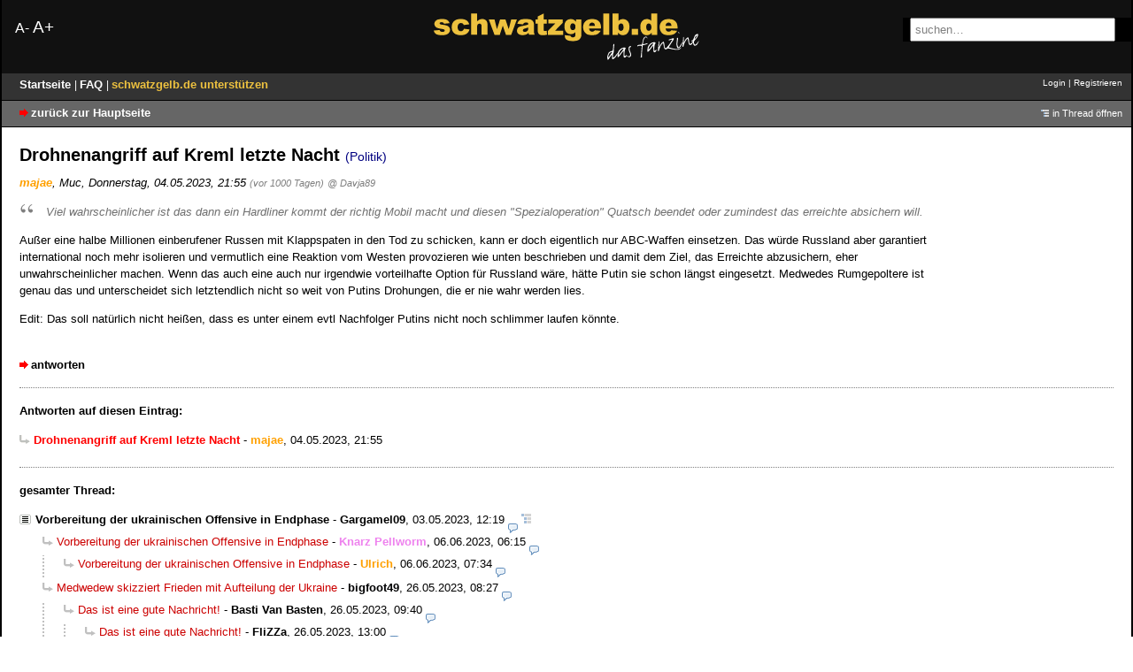

--- FILE ---
content_type: text/html; charset=utf-8
request_url: https://bvb-forum.de/index.php?id=2415828
body_size: 108968
content:
<!doctype html>
<html lang=de>
<head>
    <meta http-equiv="content-type" content="text/html; charset=utf-8"/>
    <title>Drohnenangriff auf Kreml letzte Nacht - schwatzgelb.de - Forum</title>
    <meta name="viewport" content="width=device-width, initial-scale=1" />
    <meta name="description" content="schwatzgelb.de - Das Borussia Dortmund Fan-Forum BVB 09"/>
            <meta name="referrer" content="origin"/>
    <meta name="referrer" content="same-origin"/>

    <!-- themes/bvb/style.min.css-->
<style>@charset "utf-8";body{color:#000;margin:0;padding:0;font-family:verdana,arial,sans-serif;font-size:100.1%;-webkit-text-size-adjust:none}h1{font-size:1.25em}h1,h2{font-weight:700}h1,p{margin-top:0}img{border:0}#headtop div.search label,form{display:inline}.header{position:relative;margin-left:auto;margin-right:auto;border-left:2px solid #000;border-right:2px solid #000;max-width:1280px;padding:15px 0;background:#111;-webkit-background-size:cover;-moz-background-size:cover;-o-background-size:cover;background-size:cover}.header img{display:block;margin:0 auto;max-width:300px}@media only screen and (max-width:768px){.header img{max-width:220px}}.displaysize{position:absolute;top:20px;width:250px;padding-left:15px;color:#fff}.displaysize .smaller{font-size:1rem}.displaysize .greater{font-size:1.2rem}.greater a,.smaller a{color:#fff}.greater a:active,.greater a:hover,.greater a:visited,.smaller a:active,.smaller a:hover,.smaller a:visited{color:#fff;text-decoration:none}.logobox{width:300px;margin:auto}.searchbox{position:absolute;right:0;top:20px;background-color:#000;width:250px;padding-left:8px}.searchbox input{padding:4px;width:220px}@media only screen and (max-width:960px){.headerbox{display:none}}@media only screen and (max-width:768px){#sidebar,#title1,.ajax_preview,.searchbox{display:none}}nav ul li a{font-size:14px!important;margin:0!important}nav ul li{padding:0 .51em!important;line-height:1.3em!important}#topnav a,#topnav a:active,#topnav a:visited{color:#fff!important}#sidebar h3.sidebar a,a{color:#000;text-decoration:none}a:hover,a:visited{color:#000}a:hover{text-decoration:underline}a:active{color:red}a.menuelink,a.menuelink:active,a.menuelink:visited{color:#fff}a.stronglink{padding-left:13px;color:#000;text-decoration:none;font-weight:700;background:url(/themes/bvb/images/link.png) no-repeat left center}a.stronglink:visited{color:#000}a.stronglink:hover{color:#666;text-decoration:underline;background:url(/themes/bvb/images/link_hover.png) no-repeat left center}a.stronglink:active{color:#000}#top div.left h1 a,a.externlink,a.internlink{color:red;text-decoration:none}a.externlink:visited{color:red}a.externlink:hover{color:#000;text-decoration:underline}a.externlink:active{color:#000}a.internlink:visited{color:red}a.internlink:hover{color:#000;text-decoration:underline}#top,a.internlink:active,code.monospace{color:#000}table.normaltab th{vertical-align:top;font-size:.82em;font-weight:700;text-align:left;color:#000;background:#d2ddea url(/themes/bvb/images/bg_th.png) repeat-x center bottom}table.normaltab td.a,table.normaltab td.b{vertical-align:top;font-size:13px;font-weight:400;color:#000}table.normaltab td.a,table.normaltab td.b,table.normaltab td.c,table.normaltab th{font-family:verdana,arial,sans-serif;background:#fff534}table.normaltab td.d{font-family:verdana,arial,sans-serif;background:#fff}a.textlink:active,a.textlink:hover,a.textlink:link,a.textlink:visited{padding-left:0;color:#fff;text-decoration:none;font-weight:700;font-size:1.1em}a.textlink:active,a.textlink:hover{text-decoration:underline}a.textlink:active{text-decoration:none}img.reload{background:url(/themes/bvb/images/reload.png) no-repeat top left}img.reload:hover{background:url(/themes/bvb/images/reload.png) no-repeat bottom left}img.next{background:url(/themes/bvb/images/next.png) no-repeat top left}img.next:hover{background:url(/themes/bvb/images/next.png) no-repeat bottom left}img.previous{background:url(/themes/bvb/images/previous.png) no-repeat top left}img.previous:hover{background:url(/themes/bvb/images/previous.png) no-repeat bottom left}#top{margin-left:auto;margin-right:auto;width:980px;min-height:168px;padding:0;height:4.4em;background:#d2ddea url(/themes/bvb/images/header.png);cursor:pointer;border-left:2px solid #000;border-right:2px solid #000;border-top:2px solid #000}* html #top{height:140px}#top div.left{margin:0;padding:132px 0 0;float:right;font-size:.9em}#top div.left .home{margin:0 0 .3em;padding:0;font-size:.69em}#top div.left h1{margin:0;padding:0;font-size:.75em}#top div.left h1 a{color:navy}#top div.left h1 a:hover{color:#00a;text-decoration:none}#top div.left .index{margin:0;padding:0;font-size:.82em}#top div.right{margin:0;padding:7px 0;text-align:right}#usermenu{margin:0 0 1em;font-size:.69em}#search_top{font-family:verdana,arial,sans-serif;font-size:.82em;color:gray}#search_top:focus,#topsearch #search-input:focus{color:#000}#headerleiste,#topnav{margin-left:auto;margin-right:auto;border-left:2px solid #000;border-right:2px solid #000}#topnav{clear:both;max-width:1280px;padding:0;min-height:1.8em;color:#000;background:#666;border-top:1px solid #000;border-bottom:1px solid #000;line-height:1.8em}#topnav div.left{font-size:.82em;margin:0;padding:0 0 0 20px;float:left}#topnav div.right{font-size:.82em;margin:0;padding:0 10px 0 0;text-align:right}#headerleiste{min-height:20px;padding:0 0 0 20px;font-size:.7em;width:935px;z-index:100;background:#222;border-bottom:1px solid #bacbdf}#headerbox{background:#fff;margin-bottom:0;padding:0;font-size:.7em;max-width:1280px}* html #bottomnav div.right,* html #ie #subnav #subnav-2,* html #topnav div.right{padding-top:.4em}#bottomnav p.subnav,#topnav p.subnav{margin:0;padding:0 0 0 12px;font-weight:700;background:url(/themes/bvb/images/location.png) no-repeat left center}#bottomnav .small,#topnav .small{font-size:.82em}#bottomnav,#content,#headerbox{margin-left:auto;margin-right:auto;border-left:2px solid #000;border-right:2px solid #000}#bottomnav{clear:both;max-width:1280px;padding:0;min-height:1.8em;color:#000;background:#fae900;border-top:1px solid #000;border-bottom:1px solid #000;line-height:1.8em}#bottomnav div.left{font-size:.82em;margin:0;padding:0 0 0 20px;float:left}#bottomnav div.right{font-size:.82em;margin:0;padding:0 20px 0 0;text-align:right}input.small,select.small{font-family:verdana,arial,sans-serif;font-size:.82em}#content{padding:20px;min-height:200px;max-width:1240px;background:#fff;overflow:hidden}#content p,#content ul,#latest-postings li a{font-size:.82em;line-height:1.45em}#content p{max-width:80em;margin-bottom:1em}#content ul{max-width:80em}#content li,#content ul ul,.posting li li{font-size:1em}#content .xsmall{color:gray}#content .small,#content .xsmall{font-size:.69em;line-height:1.19em;font-weight:400}#content .locked{font-size:.82em;color:gray;font-weight:400}#content_noheader{background-color:#fff;font-size:10pt;padding:5px}#content_noheader .complete-thread{display:none}#bottom,#headtop{border-left:2px solid #000;border-right:2px solid #000;max-width:1280px;margin-left:auto;margin-right:auto}#headtop{padding:5px 0 0;color:#fff;background-color:#333;font-family:Arial,Helvetica,sans-serif;font-size:12px}#headtop div.search{display:inline;margin-left:200px;padding-top:10px;font-size:1em}#headtop div.left{margin:0;padding:0 0 0 20px;float:left}#headtop div.left .home,#headtop div.left .index{margin:0;padding:0;font-size:10px}#headtop div.left .index{background-color:#fff534}#headtop div.right{margin:0;font-size:.8em;padding:0 10px 0 0;text-align:right}* html #headtop div.right{height:14px}#headtop h1{margin:0 0 3px}@media only screen and (max-width:768px){#headtop div.left{float:none}#headtop div.right{padding-left:20px;padding-top:5px;text-align:left}}#bottom{border-bottom:2px solid #000;clear:both;min-height:50px;font-size:.69em;line-height:1.45em;color:#000;background:#f4c900}#bottom div.left{margin:0;padding:7px 0 10px 20px}#bottom div.right,#pbmlf{margin:0;padding:7px 20px 10px 0;text-align:right}#pbmlf{clear:both;padding:0 20px 11px;text-align:center;font-size:.69em;color:gray}#pbmlf a{text-decoration:none}#sidebar{position:relative;float:right;margin:0;padding:0}#latest-postings h3,#sidebar h3.sidebar{line-height:1.7em;font-weight:700;margin:0}#sidebar h3.sidebar{position:absolute;top:0;right:0;font-size:.69em;padding:0 17px 0 5px;background:#d2ddea url(/themes/bvb/images/bg_th.png) repeat-x center bottom;border:1px solid #bacbdf}#sidebartoggle{position:absolute;top:5px;right:4px;margin:0;padding:0;z-index:3}#latest-postings{position:relative;margin:0 0 20px 20px;background:#fae900;border:1px solid #000;padding:0;width:13em}#latest-postings a.hide-sidebar,#tagcloud a.hide-sidebar{position:absolute;top:2px;right:4px;margin:0;padding:0;line-height:11px}#latest-postings h3{font-size:.8em;background:#f4c900;padding:3px 5px}#latest-postings ul{font-size:.82em;list-style:none;margin:0;padding:0}#latest-postings li{margin:0;padding:0;overflow:hidden;line-height:1.5em}#latest-postings li a{color:gray;text-decoration:none;display:block;margin:0;padding:3px 5px}#latest-postings li a:hover{background:#efefef;text-decoration:none}#latest-postings li a span{font-size:1.2em;color:#000}#bottombar .latestposts a:visited,#latest-postings li a:visited span{color:#8f8f8f}#tagcloud{padding:0}#modmenu h3,#tagcloud h3{line-height:1.7em;margin:0;padding:0 5px}#bottombar p.tagcloud,#modmenu ul,#tagcloud p{margin:0;padding:5px;font-size:.69em;line-height:1.5em}#bottombar p.tagcloud strong,#tagcloud strong{font-weight:700;font-size:1.051em}#modmenu,#tagcloud{position:relative;margin:0 0 20px 20px;background:#fff534;border:1px solid #bacbdf;width:13em}#modmenu ul{list-style:none;line-height:1.7em}#bottombar{position:relative;margin:20px 0 -20px}#bottombar h3,#bottombar h3.sidebar,#modmenu h3,#tagcloud h3,#usersonline h3{font-size:.69em;font-weight:400;background:#d2ddea url(/themes/bvb/images/bg_th.png) repeat-x center bottom}#bottombar #sidebarcontent div,#bottombar h3.sidebar{position:relative;border:1px solid #bacbdf;margin:0 0 20px}#bottombar h3.sidebar{float:right;line-height:1.6em;padding:0 17px 0 5px}#bottombar h3.sidebar a,#sizepicker p a{color:#000;text-decoration:none}#bottombarhandle{position:absolute;top:0;right:4px;margin:0;padding:0;z-index:3}#bottombar #sidebarcontent div{z-index:2;background:#fff534}#bottombar h3,#usersonline h3{line-height:1.7em;margin:0;padding:0 5px}#bottombar p.tagcloud{padding:10px 5px}#bottombar .xsmall{font-size:.82em}#bottombar .latestposts{margin:0;padding:10px 5px 10px 30px}#bottombar .options{margin:0;padding:10px 5px;list-style-type:none}#usersonline{background:#fff534;border:1px solid #bacbdf;margin:20px 0}#usersonline p{margin:0;padding:7px 5px}#delete_cookie,#postingform,#postingform .small,#postingform .xsmall,#usersonline p,.posting li{font-size:.82em}#postingform textarea{width:600px;height:300px}#postingform input[type=text]{width:600px}@media only screen and (max-width:768px){#postingform textarea{width:450px;height:250px}#postingform input[type=text]{width:450px}}@media only screen and (max-width:480px){#postingform textarea{width:250px;height:250px}#postingform input[type=text]{width:250px}}.posting img.avatar{float:right;margin:0 0 20px 20px}.posting h1,div.ct-posting{margin:0 0 10px;padding:0}.posting h1 .category{font-size:.7em}.posting .author,p.ct-author{margin:1px 0 18px;font-style:italic}#usersonline p,.posting li{line-height:1.45em}.quote,blockquote{color:#6f6f6f;font-style:italic}.ago,.edited{font-size:.82em;color:gray}img.no-text{cursor:help}pre{max-width:100%;overflow:auto}blockquote code,code{font-family:'Courier New',courier;color:navy}blockquote{margin:0;padding:0 0 0 30px;background:url(/themes/bvb/images/quote.png) no-repeat top left}blockquote code{color:#6f6f6f}.postingbottom{clear:both;margin:25px 0 0;padding:0}#content table.normaltab .small,#content table.normaltab .xsmall,.postinganswer{font-size:.82em}html>body .postinganswer{float:left;padding-left:15px}*+html .postinganswer,div.complete-thread p.left{float:left}.postingedit{text-align:right}div.ct-posting{position:relative;border-left:10px solid #c0c096;border-right:1px solid #f0f0f0;border-top:1px solid #f0f0f0;border-bottom:1px solid #f0f0f0;background:#fff}.ct-posting h1,.ct-posting h2,.ct-postinghead h1,h2{margin:0 0 2px;padding:0;font-size:.9em}.ct-posting h1 .category{font-size:.57em}div.ct-postinghead{background:#f5f5f5;margin:0;padding:0 0 5px 10px}.ct-postinghead h1,h2{margin:0}.thread-posting .header img.avatar,div.ct-postinghead img.avatar{position:relative;margin:0 0 20px 20px;padding:5px;background:#f5f5f5;float:right}div.ct-postingbody{margin:0;padding:10px}div.ct-postingfooter{margin:0;padding:0 10px 10px}p.ct-author{margin:1px 0 0}.hide-posting{position:absolute;top:0;left:-10px}.op-link,.op-link a{font-size:.9em;color:gray}#content p.signature,#content p.tags{margin:20px 0 0;padding:0;color:gray;font-size:.69em;line-height:1.42em}#content p.signature{margin:10px 0 0;font-weight:400}h2.postingform,p.reply-to{margin:0 0 20px}div.complete-thread{margin-bottom:30px}* html #ie div.complete-thread,* html div.complete-thread{margin-bottom:20px}#content div.complete-thread p.right{float:right;text-align:right;font-size:.69em}.searchresults ul{font-size:1em;margin:0 0 15px}#ajax-preview-content li,#ajax-preview-content ul ul,#captcha p,#content table.normaltab p,.searchresults li,.searchresults li li,.usernav .usersearch input,input,textarea{font-size:1em}.usernav{margin:0 0 15px;padding:0}.usernav .usersearch{float:left;font-size:.69em}.usernav .userbrowse,.usernav-bottom{text-align:right;font-size:.82em}.usernav-bottom{margin:15px 0 0;padding:0}.actreply,.actthread{color:red;font-weight:700}.actthread{padding-left:18px;background:url(/themes/bvb/images/thread.png) no-repeat top left}.actreply{padding-left:16px;background:url(/themes/bvb/images/reply.png) no-repeat top left}.spam,.spam-note{color:red;background:#ff0}.spam{font-weight:700}.spam-note{padding:5px}.caution,.ok,.spam-note,.thrbeg,label.main{font-weight:700}.caution,.ok{padding:0 0 0 20px;color:red}.caution{background:url(/themes/bvb/images/caution.png) no-repeat left center}.ok{background:url(/themes/bvb/images/tick.png) no-repeat left center}.entryline{margin:15px 0;border-top:1px dotted gray;border-left:0;border-right:0;border-bottom:0;height:1px}.ip{font-size:11px;color:gray}#captcha,span.userdata{margin:0;padding:0}.online{color:red}.adminmenu a:hover span,.underline{text-decoration:underline}label.active{color:#000}label.inactive{color:gray!important}#pbmlf a,label.inactive input{color:gray}label.unavailable{color:silver}fieldset.active,fieldset.inactive{border:0;margin:0;padding:0}fieldset.active input,fieldset.active label{color:#000}fieldset.inactive input,fieldset.inactive label{color:gray}.checkboxlist{list-style-type:none;margin:0;padding:0;font-size:1em!important}.login{width:15em}ul.filelist{list-style-type:none;padding-left:0;margin-left:0;font-size:.82em;line-height:1.7em!important}.adminmenu a img,ul.filelist img{margin:0 5px -3px 0;padding:0}span.admin,span.mod{color:#fcca01}#captcha img,img.captcha{border:1px solid #000}.category,.category-adminmod,.category-regusers{color:navy;font-size:.82em;font-weight:400}.category-regusers{background:#e7e7e7}.category-adminmod{background:#d5d5d5}.category-adminmod-b,.category-b,.category-regusers-b,table.normaltab tr.a td{color:#000;font-size:.82em;font-weight:400}.category-adminmod-b,.category-regusers-b{border-bottom:1px dotted #000}.category-adminmod-b{border-bottom:1px solid #000}h3.preview{margin:10px 0 3px;color:red}div.preview{margin:0 0 25px;padding:10px;color:#000;border:1px dotted red}#ie ul.reply,table.wide{width:100%}table.normaltab{width:100%;border:1px solid #bacbdf;background:#fff}table.normaltab tr.a td{vertical-align:top;background:#f5f5f5}table.normaltab tr.b td{background:#fff534}table.normaltab td.c,table.normaltab td.d,table.normaltab tr.b td{vertical-align:top;font-size:.82em;font-weight:400;color:#000}table.normaltab td.c{width:150px;background:#ffeb1c url(/themes/bvb/images/bg_td.png) repeat-y right center}table.normaltab td.d{background:#f5f5f5}table.normaltab td.subject{min-width:50%}table.normaltab ul.thread{margin:0;padding:0;list-style-type:none;font-size:1em!important}table.normaltab ul.thread ul,td ul.thread ul{font-size:.82em!important;line-height:1em}table.normaltab ul.thread ul ul,td ul.thread ul ul{font-size:1em!important}p.userdata{margin:0}#content .adminmenu .small,.normalform{font-size:.82em}#subnav form,#subnav form div,.inline{display:inline}input.bbcode-button{width:55px;font-size:11px;font-weight:400;margin:0 0 3px}button.insert-smiley,button.smiley-button{margin:0;padding:0;font-size:11px;font-weight:400}.browse,.pagebrowse{margin:5px 0;padding:0;text-align:right}.pagebrowse{margin:0;max-width:100%!important;font-size:.69em!important}#ajax-preview{position:absolute;top:100px;left:100px;margin:13px 0 0 -3px;z-index:10;width:20px}#ajax-preview-top{position:absolute;width:100%;top:0;height:16px;background:url(/themes/bvb/images/bg_sprite_2.png) no-repeat 8px -40px;z-index:10}#ajax-preview-main{border-top:1px solid silver;position:absolute;top:15px;right:0;width:500px}#ajax-preview-close{float:right;cursor:pointer}#ajax-preview-body{background:#ffc;margin:0;padding:0;border-left:1px solid silver;border-right:1px solid silver;border-bottom:1px solid silver}#ajax-preview-content{margin:0;max-height:350px;overflow:auto;clear:both;padding:0 14px 16px}#ajax-preview-replylink-wrapper{margin:0;padding:0;font-size:.69em!important}#ajax-preview-replylink-wrapper:before{content:"[ "}#ajax-preview-replylink-wrapper:after{content:" ]"}#ajax-preview-replylink{margin:0;padding:0}#ajax-preview-throbber{display:block;margin-left:auto;margin-right:auto}#ajax-preview-content p,#ajax-preview-content ul,.adminmenu{font-size:.82em;line-height:1.5em}#ajax-preview-content img{max-width:100%;height:auto}#more-smilies{position:absolute;width:200px;background:#ffc;border:1px solid silver;display:none}#more-smilies .close{position:absolute;top:0;right:0;padding:0}#more-smilies-body{overflow:auto}#more-smilies-content{max-height:300px}#bottombar #tagcloud p,#more-smilies-content p{padding:10px}#more-smilies-content img{padding:5px}#colorpicker{position:absolute;background:#bbb;border:1px solid #bbb;display:none}#colorpicker table{margin:0;padding:0;line-height:10px}#colorpicker table img{margin:0;padding:0;border:1px solid #bbb}#colorpicker table a:hover img{margin:0;padding:0;border:1px solid #fff}#codepicker,#sizepicker{position:absolute;background:#efefef;border:1px solid silver;display:none;padding:0}#sizepicker p,#smiley-bar button.default img,div.ct-thread{margin:0;padding:0}#sizepicker p a{display:block;padding:3px}#bbcode-options ul a:hover,#codepicker ul a:hover,#sizepicker p a:hover{background:#e0e0e0}#bbcode-options ul,#codepicker ul,ul.complete-thread{list-style-type:none;margin:0;padding:0}#codepicker ul a{color:#000;display:block;padding:1px 5px}.adminmenu{list-style-type:none;padding-left:0;margin-left:0;line-height:1.7em!important}#codepicker ul a,.adminmenu a{text-decoration:none}.manage-postings{border:1px solid #bacbdf;margin-top:25px;background:#fff534}.manage-postings legend,h3.preview{font-size:.82em;font-weight:700}a.thread,a.thread:link{background:url(/themes/bvb/images/thread.png) no-repeat top left}a.thread:hover{color:red;text-decoration:underline}a.thread-sticky,a.thread-sticky:link{background:url(/themes/bvb/images/thread_sticky.png) no-repeat top left}a.thread-sticky:hover{color:#000;text-decoration:underline}a.threadnew-sticky,a.threadnew-sticky:link{background:url(/themes/bvb/images/thread_new_sticky.png) no-repeat top left}a.threadnew-sticky:hover{color:#000;text-decoration:underline}a.threadnew,a.threadnew:hover,a.threadnew:link{background:url(/themes/bvb/images/thread_new.png) no-repeat top left}a.threadnew:hover{color:#996;text-decoration:underline;font-weight:700}a.reply,a.reply:link{padding-left:16px;color:#c00!important;text-decoration:none;font-weight:400;background:url(/themes/bvb/images/reply.png) no-repeat top left}a.reply:visited{color:#c00}a.reply:hover{color:#c00;text-decoration:underline}a.reply:active{color:#996}a.replynew,a.replynew:link{padding-left:16px;color:#c00;text-decoration:none;font-weight:400;background:url(/themes/bvb/images/reply_new.png) no-repeat top left}a.replynew:visited{color:#666}a.replynew:hover{color:#996;text-decoration:underline}a.replynew:active{color:#996}a.reply100,a.reply100:link{padding-left:16px;color:#c00;text-decoration:none;font-weight:400;font-size:1.2em;background:url(/themes/bvb/images/reply.png) no-repeat top left}a.reply100:visited{color:#666}a.reply100:hover{color:#996;text-decoration:underline}a.reply100:active{color:#996}a.reply100new,a.reply100new:link{padding-left:16px;color:#c00;text-decoration:none;font-weight:400;font-size:1.2em;background:url(/themes/bvb/images/reply_new.png) no-repeat top left}a.reply100new:visited{color:#666}a.reply100new:hover{color:#996;text-decoration:underline}a.reply100new:active{color:#996}a.thread100new,a.thread100new:link{padding-left:18px;color:#c00;text-decoration:none;font-weight:700;font-size:1.2em;background:url(/themes/bvb/images/thread_new.png) no-repeat top left}a.thread100new:visited{color:#666}a.thread100new:hover{color:#996;text-decoration:underline;font-weight:700;font-size:1.2em;background:url(/themes/bvb/images/thread100_new.png) no-repeat top left}a.thread100new:active{color:red}a.thread100,a.thread100:link{padding-left:18px;color:#c00;text-decoration:none;font-weight:700;font-size:1.2em;background:url(/themes/bvb/images/thread.png) no-repeat top left}a.thread100:visited{color:#666}a.thread100:hover{color:#996;text-decoration:underline}a.thread100:active{color:#996}.visited{color:#666!important}a.visited:active{color:red!important}ul.complete-thread{margin:0 0 18px;clear:both;max-width:100%!important}ul.reply ul{background:url(/themes/bvb/images/thread_connecting_line.png) repeat-y left center}ul.reply li:last-child>ul{background:0 0}@media only screen and (max-width:768px){ul.reply{margin:0;padding:0 0 0 10px}}@media only screen and (max-width:480px){ul.reply{margin:0;padding:0 0 0 5px}}div.ct-reply,ul.searchresults{margin:0 0 18px;padding:0;list-style-type:none}ul.searchresults li{padding:0 0 10px}a.reply-search,a.thread-search{padding-left:18px;color:#c00;font-weight:700}a.thread-search{background:url(/themes/bvb/images/thread.png) no-repeat top left}a.reply-search{background:url(/themes/bvb/images/reply_search.png) no-repeat top left}div.ct-reply{margin:0 0 0 30px}div.ct-deep-reply,div.ct-very-deep-reply{margin:0 0 0 10px;padding:0;list-style-type:none}div.ct-very-deep-reply{margin:0}@media only screen and (max-width:768px){div.ct-reply{margin:0 0 0 10px}}@media only screen and (max-width:480px){div.ct-reply{margin:0 0 0 5px}}.normaltab td{padding:4px!important;margin:4px!important}#topsearch label,#usersearch label,.js-display-fold #sidebarcontent,.js-display-fold .wrapper,.js-display-none,form p.hp,span.fold-expand{display:none}.js-display-block{display:block}.js-visibility-hidden{visibility:hidden}.js-cursor-pointer,label{cursor:pointer}.js-cursor-move{cursor:move}.js-display-fold img.avatar{width:1.6em;height:1.6em}#bbcode-instructions dt,#bbcodebutton-b span,.thread-sticky-locked{font-weight:700}#format-bar{padding-top:15px;padding-left:15px}#bbcode-bar{margin:0 0 10px;width:62px}#bbcode-bar button{width:62px;font-size:11px;margin:0 0 3px;padding:0}#bbcode-bar button span,#smiley-bar button span{line-height:1.4em}#bbcodebutton-i span{font-style:italic}#bbcodebutton-link span{color:#790505;text-decoration:underline}#bbcodebutton-color span{padding:0 0 0 15px;color:red;background:url(/themes/bvb/images/bg_sprite_5.png) no-repeat 0 1px}#bbcodebutton-size span{padding:0 0 0 16px;background:url(/themes/bvb/images/bg_sprite_5.png) no-repeat 0 -47px}#bbcodebutton-list span{padding:0 0 0 11px;background:url(/themes/bvb/images/bg_sprite_5.png) no-repeat 0 -99px}#bbcodebutton-img span{padding:0 0 0 15px;background:url(/themes/bvb/images/bg_sprite_5.png) no-repeat 0 -148px}#bbcodebutton-upload span{padding:0 0 0 11px;background:url(/themes/bvb/images/bg_sprite_5.png) no-repeat 0 -199px}#bbcodebutton-flash span{padding:0 0 0 17px;background:url(/themes/bvb/images/bg_sprite_5.png) no-repeat 0 -248px}#bbcodebutton-tex span{padding:0 0 0 19px;background:url(/themes/bvb/images/bg_sprite_5.png) no-repeat 0 -299px}#bbcodebutton-code span{font-family:'Courier New',courier;color:navy}#bbcode-options{position:absolute}#bbcode-options div{background:#efefef;border:1px solid silver;padding:0;font-size:.82em}#bbcode-options ul a{color:#000;display:block;text-decoration:none;padding:3px 5px;min-width:100px}#bbcode-options table{background:#bbb;border:0;margin:0;padding:0;border-collapse:collapse}#bbcode-options table td{width:15px!important;height:15px!important;margin:0;padding:0}#bbcode-options table a{margin:0;padding:0;border:1px solid #bbb;width:15px;height:15px}#bbcode-options table a:hover{border:1px solid #fff;text-decoration:none}#smiley-bar{width:70px}#smiley-bar button.default{margin:0 1px 1px 0;padding:0;width:30px}#smiley-bar button.default span{display:block;line-height:1px;margin:0;padding:0}#smiley-bar button.more-smilies{width:62px;font-size:11px;margin:0 0 3px;padding:0}#additional-smilies{border:0!important;margin:0;padding:7px 0 0 7px!important;max-width:200px}#additional-smilies img{margin:0 7px 7px 0}#bbcode-instructions,ul.pagination{margin:0;padding:0;font-size:.82em}#bbcode-instructions dd{margin-left:0}#smiley-instructions dt{float:left}#smiley-instructions dd{clear:right}#smilies li{display:inline-block;min-width:50px;padding:0 10px 10px 0;white-space:nowrap}ul.pagination{list-style-type:none;font-size:.9em}ul.pagination li{display:inline;font-size:.9em;margin-left:.7em;position:relative}ul.pagination li:first-child{margin-left:0}ul.pagination a,ul.pagination span{border:1px solid #bacbdf;background:#f9f9f9;padding:1px 6px}ul.pagination a:hover{border:1px solid #333;background:#efefef;text-decoration:none}ul.pagination .current{border:1px solid #bacbdf;color:red;font-weight:700}ul.pagination-index{margin:0;text-align:right;max-width:100%!important}ul.pagination-index-table{margin-top:20px!important;text-align:right;max-width:100%!important}@media (max-device-width:450px){.posting img{max-width:100%;height:auto}input,textarea{max-width:82vw;font-size:16px}textarea{margin-bottom:1em;max-width:85vw}#postingform #format-bar{margin:0}#bbcode-bar{margin:0;width:auto}#bbcode-bar button{margin:5px}#smiley-bar{width:auto}#smiley-bar button{border:0}#postingform input.checkbox{margin-left:0}ul.thread li span.tail{white-space:normal}code{font-size:.82em;border:1px dashed;padding:.5em}}@media (max-device-width:450px) and (orientation:portrait){body{padding:5px}#logo{float:none;padding:0;text-align:center}#nav{text-align:left}#subnav{text-align:left!important;height:auto}#subnav-1{float:none!important;padding-left:5px}#subnav-2{text-align:left!important;float:none}#subnav #subnav-1,#subnav #subnav-3{padding-left:10px}#subnav-3{float:none!important;padding-left:5px}#subnav-4{text-align:left!important;float:none}#subnavmenu{display:inline-block;margin:0}#usermenu{margin:0;padding:0 0 1em 5px;line-height:2em}#topsearch{margin-left:5px}#content{padding:10px 5px}select{margin:0 0 10px 5px}img.avatar{max-width:35%;height:auto}}@media (max-device-width:450px) and (orientation:landscape){#subnav{margin-bottom:1em}}.thread-posting{position:relative;border-left:10px solid #c0c096;border-right:1px solid #f0f0f0;border-top:1px solid #f0f0f0;border-bottom:1px solid #f0f0f0;margin:0 0 20px;padding:0;background:#fff}.new{border-left:10px solid #ffeb1c!important}.thread-posting h1,.thread-posting h2{margin:0 0 2px;padding:0}.thread-posting h1 .category{font-size:.57em}.thread-posting .header{background:#f5f5f5;margin:0;border:0;padding:0 0 5px 10px;display:block}.thread-posting .body{margin:0;padding:10px}.thread-posting .author{margin:1px 0 0;font-style:italic}.thread-posting .posting-footer{margin:10px}.thread li,.thread li li,.thread ul{font-size:1em}.marked-threads{margin:30px 0 0;font-size:11px}.marked-threads-board{margin:10px 1px 0;font-size:11px}.reply-wrapper{margin:0 0 0 20px;padding:0;list-style-type:none}.deep-reply-wrapper,.very-deep-reply-wrapper{margin:0 0 0 10px;padding:0;list-style-type:none}.very-deep-reply-wrapper{margin:0}.thread-wrapper{margin:0;padding:0}td span.admin,td span.mod,ul.thread span.admin,ul.thread span.mod{cursor:help}a.thread,a.thread:link{padding-left:18px;color:#000;text-decoration:none;font-weight:700;background:url(/themes/bvb/images/bg_sprite_1.png) no-repeat 0 -148px}a.thread:visited{color:#666}a.thread:focus,a.thread:hover{color:#000;text-decoration:underline}a.thread:active{color:red}a.thread-sticky,a.thread-sticky:link{padding-left:18px;color:#000;text-decoration:none;font-weight:700;background:url(/themes/bvb/images/bg_sprite_1.png) no-repeat 0 -250px}a.thread-sticky:visited{color:#666}a.thread-sticky:focus,a.thread-sticky:hover{color:#000;text-decoration:underline}a.thread-sticky:active{color:red}a.thread-sticky-locked,a.thread-sticky-locked:link{padding-left:18px;color:#000;text-decoration:none;font-weight:700;background:url(/themes/bvb/images/bg_sprite_1.png) no-repeat 0 -1210px}a.thread-sticky-locked:visited{color:#666}a.thread-sticky-locked:focus,a.thread-sticky-locked:hover{color:#000;text-decoration:underline}a.thread-sticky-locked:active{color:red}a.thread-locked,a.thread-locked:link{padding-left:18px;color:#000;text-decoration:none;font-weight:700;background:url(/themes/bvb/images/bg_sprite_1.png) no-repeat 0 -1110px}a.thread-locked:visited{color:#000}a.thread-locked:focus,a.thread-locked:hover{color:#000;text-decoration:underline}a.thread-locked:active{color:red}a.threadnew-sticky,a.threadnew-sticky:link{padding-left:18px;color:#000;text-decoration:none;font-weight:700;background:url(/themes/bvb/images/bg_sprite_1.png) no-repeat 0 -300px}a.threadnew-sticky:visited{color:#000}a.threadnew-sticky:focus,a.threadnew-sticky:hover{color:#000;text-decoration:underline}a.threadnew-sticky:active{color:red}a.threadnew-sticky-locked,a.threadnew-sticky-locked:link{padding-left:18px;color:#790505;text-decoration:none;font-weight:700;background:url(/themes/bvb/images/bg_sprite_1.png) no-repeat 0 -1260px}a.threadnew-sticky-locked:visited{color:#000}a.threadnew-sticky-locked:focus,a.threadnew-sticky-locked:hover{color:#292929;text-decoration:underline}a.threadnew-sticky-locked:active{color:red}a.threadnew-locked,a.threadnew-locked:link{padding-left:18px;color:#790505;text-decoration:none;font-weight:700;background:url(/themes/bvb/images/bg_sprite_1.png) no-repeat 0 -1160px}a.threadnew-locked:visited{color:#000}a.threadnew-locked:focus,a.threadnew-locked:hover{color:#292929;text-decoration:underline}a.threadnew-locked:active{color:red}a.threadnew,a.threadnew:link{padding-left:18px;color:#c00;text-decoration:none;font-weight:700;background:url(/themes/bvb/images/bg_sprite_1.png) no-repeat 0 -198px}a.threadnew:visited{color:#000}a.threadnew:focus,a.threadnew:hover{color:#292929;text-decoration:underline}#admin-info-install_script_exists h3,a.threadnew:active{color:red}ul.thread{margin:0 0 1.5em;padding:0;list-style-type:none;max-width:100%!important}ul.thread li{text-indent:-18px;margin-left:18px;position:relative}ul.thread li span.tail{white-space:nowrap}ul.thread li .replies{color:gray;font-size:.82em}#subnav .small,ul.thread li .category{font-size:.82em}.posting-footer{clear:both;margin:25px 0 0;padding:10px 0 0}.posting-footer .reply{font-size:.82em;float:left}.posting-footer .locked{font-size:.82em;color:gray;padding-left:16px;background:url(/themes/bvb/images/locked.png) no-repeat 0 0}.posting-footer .info{text-align:right}.posting-footer .views{font-size:.69em;color:gray}.posting-footer .options{display:inline;font-size:.69em!important;list-style-type:none;max-width:100%!important;padding:0}.posting-footer .options li{display:inline;margin:0 0 0 1em}.posting-footer a.edit{padding-left:16px;background:url(/themes/bvb/images/bg_sprite_3.png) no-repeat 0 2px}.posting-footer a.delete{padding-left:13px;background:url(/themes/bvb/images/bg_sprite_3.png) no-repeat 0 -47px}.posting-footer a.go-to-top-link{padding-left:16px;background:url(/themes/bvb/images/arrow_up.png) no-repeat 0 0/auto 90%}.posting-footer a.add-bookmark{padding-left:14px;background:url(/themes/bvb/images/bg_sprite_3.png) no-repeat 0 -97px}.posting-footer a.delete-bookmark{padding-left:14px;background:url(/themes/bvb/images/bg_sprite_3.png) no-repeat 0 -147px}.posting-footer a.move{padding-left:13px;background:url(/themes/bvb/images/bg_sprite_4.png) no-repeat 0 2px}.posting-footer a.report{padding-left:14px;background:url(/themes/bvb/images/bg_sprite_4.png) no-repeat 0 -48px}.posting-footer a.lock{padding-left:16px;background:url(/themes/bvb/images/bg_sprite_4.png) no-repeat 0 -99px}.posting-footer a.unlock{padding-left:16px;background:url(/themes/bvb/images/bg_sprite_4.png) no-repeat 0 -149px}.posting-footer a.lock-thread{padding-left:16px;background:url(/themes/bvb/images/bg_sprite_4.png) no-repeat 0 -200px}.posting-footer a.unlock-thread{padding-left:16px;background:url(/themes/bvb/images/bg_sprite_4.png) no-repeat 0 -250px}#ie ul.reply ul{background:0 0}#ie ul.thread li{height:100%}* html #ie ul.thread{margin-left:-18px}* html #ie ul.thread li{text-indent:0}* html #ie #footermenu li,* html #ie #usermenu li{margin-left:5px;padding-left:5px;background:0 0}img.hide-sidebar{background:url(/themes/bvb/images/bg_sprite_2.png) no-repeat -9px -22px}img.show-sidebar{background:url(/themes/bvb/images/bg_sprite_2.png) no-repeat 0 -22px}#usermenu li{display:inline;margin-left:5px}#footermenu li:first-child,#usermenu li:first-child{margin-left:0;padding-left:0}#footermenu li:before,#usermenu li:before{content:"|"}#footermenu li:first-child:before,#usermenu li:first-child:before{content:""}#usermenu li a{padding-left:4px}#topsearch div{display:inline;font-size:.82em}#topsearch #search-input{font-family:verdana,arial,sans-serif;font-size:.82em;width:14em;color:gray}#subnav #subnav-2{font-size:.82em;margin:0;padding:0 20px 0 0;text-align:right}#subnav p.subnav{margin:0;padding:0 0 0 12px;font-weight:700;background:url(/themes/bvb/images/bg_sprite_1.png) no-repeat 0 -89px}#subnavmenu li{display:inline;margin-left:10px}#subnavmenu a.refresh{padding-left:14px;background:url(/themes/bvb/images/bg_sprite_1.png) no-repeat 0 -498px}#subnavmenu a.order-1{padding-left:12px;background:url(/themes/bvb/images/bg_sprite_1.png) no-repeat 0 -548px}#subnavmenu a.order-2{padding-left:12px;background:url(/themes/bvb/images/bg_sprite_1.png) no-repeat 0 -598px}#subnavmenu a.fold-1{padding-left:12px;background:url(/themes/bvb/images/bg_sprite_1.png) no-repeat 0 -648px}#subnavmenu a.fold-2{padding-left:12px;background:url(/themes/bvb/images/bg_sprite_1.png) no-repeat 0 -698px}#subnavmenu a.tableview{padding-left:12px;background:url(/themes/bvb/images/bg_sprite_1.png) no-repeat 0 -748px}#subnavmenu a.threadview{padding-left:12px;background:url(/themes/bvb/images/bg_sprite_1.png) no-repeat 0 -798px}#subnavmenu a.openthread{padding-left:13px;background:url(/themes/bvb/images/bg_sprite_1.png) no-repeat 0 -848px}#subnavmenu a.linear{padding-left:13px;background:url(/themes/bvb/images/bg_sprite_1.png) no-repeat 0 -898px}#subnavmenu a.hierarchic{padding-left:13px;background:url(/themes/bvb/images/bg_sprite_1.png) no-repeat 0 -948px}#subnavmenu a.fold-postings{padding-left:13px;background:url(/themes/bvb/images/bg_sprite_1.png) no-repeat 0 -998px}#logo{margin:0;float:none;padding:0;text-align:center}#logo .home,#logo h1{margin:0 0 .3em;padding:0;font-size:.69em}#logo h1{margin:0;font-size:1.75em}#logo h1 a,#logo h1 a:hover{color:navy;text-decoration:none}#logo h1 a:hover{color:#00a}#footer,#logo .index{margin:0;padding:0;font-size:.82em}a.rss{background:url(/themes/bvb/images/bg_sprite_1.png) no-repeat 3px -1048px}#mod-options a,p.right a.rss{padding-left:15px}#footer{clear:both;font-size:.69em;line-height:1.5em;color:#000;background:#f9f9f9;border-top:1px solid #bacbdf}#footer #footer-1{margin:0;padding:7px 0 10px 20px;float:left}#footer #footer-2{margin:0;padding:7px 20px 10px 0;text-align:right}#footermenu{margin:0 0 1em;list-style-type:none}#footermenu li{display:inline;margin-left:5px;padding-left:0}#footermenu li a{padding-left:5px}#footermenu a.go-to-top-link{padding-left:16px;background:url(/themes/bvb/images/arrow_up.png) no-repeat 0 0/auto 90%}#sidebar div{position:relative;z-index:2}#latest-postings li a.read .entry-title,#latest-postings li a:visited .entry-title{color:#000007}#latest-postings li a:focus,#latest-postings li a:hover{background:#efefef;text-decoration:none}#latest-postings li a .entry-date,#latest-postings li a.read .entry-date{font-size:.82em;color:#000;font-style:italic}#mod-options{list-style:none;margin:0;padding:5px;font-size:.69em!important;line-height:1.7em!important}#mod-options a.delete-marked{background:url(/themes/bvb/images/bg_sprite_4.png) no-repeat 0 -296px}#mod-options a.manage{background:url(/themes/bvb/images/bg_sprite_4.png) no-repeat 0 -347px}#mod-options a.report{background:url(/themes/bvb/images/bg_sprite_4.png) no-repeat 0 -48px}#mod-options a.delete-spam{background:url(/themes/bvb/images/bg_sprite_3.png) no-repeat 0 -47px}#mod-options a.non-activated-users{background:url(/themes/bvb/images/bg_sprite_4.png) no-repeat 0 -396px}#bottombar:not(.js-display-fold) h3.sidebar{margin:0}#bottombar #mod-options{padding:10px}input[name=sort_of_agreement]+iframe{height:60vh}*+html .posting ul{padding-left:17px}ul.openthread{clear:both}#usernav{height:1.5em;margin:0 0 15px;padding:0}#usersearch{float:left;font-size:.82em}#usersearch div,#usersearch form{display:inline}#userpagination{float:right;text-align:right}#usernav-bottom{margin:15px 0 0;padding:0;text-align:right;font-size:.82em}#admin-usernav-bottom{height:2em;margin:15px 0 20px}#selectioncontrols{height:2em;margin:10px 0 0;padding:0}#admin-usernav-bottom #selectioncontrols{float:left;height:2em;margin:0;padding:0}#selectioncontrols #arrow-selected{margin:0 0 0 13px}#selectioncontrols .checkall{margin-left:1em;font-size:.69em}#admin-usernav-bottom #userpagination{float:right;height:2em;text-align:right}.nowrap{white-space:nowrap}.user-locked{color:red!important}.registered_user::after{content:" \00AE"}table.normaltab td{vertical-align:top;font-size:.82em;font-weight:400;color:#000}table.normaltab tr.drag td{background:#ddd}#postingform fieldset{border:0;margin:0 0 1em}#postingform p{font-size:1em;margin:0 0 5px;padding:0}#postingform label.input{display:block;float:left;width:8em;font-weight:700}#postingform label.textarea{font-weight:700}#postingform #insert-quote{margin:0 0 0 .5em;font-weight:400;font-size:.82em;padding:0 0 0 14px;background:url(/themes/bvb/images/quote_message.png) no-repeat left center}#postingform #text{width:700px;height:400px;float:left;font-size:13px}#postingform #format-bar{margin:0}#delete_cookie a{padding-left:13px;background:url(/themes/bvb/images/bg_sprite_3.png) no-repeat 0 -47px}.additional-admin-info{float:right}.additional-admin-info div{background:#f9f9f9;border:1px solid #bacbdf;margin:0 0 20px;padding:0;width:13em}.additional-admin-info h3{margin:0;padding:0 5px;font-size:.69em;line-height:1.7em;background:#d2ddea url(images/bg_gradient_x.png) repeat-x 0 -150px}.additional-admin-info p{font-size:.69em;line-height:1.5em;margin:0;padding:5px}#admin-info-install_script_exists h3::before{content:url(images/caution.png);padding-right:5px}a.reply:focus,a.reply:hover,a.replynew:focus,a.replynew:hover{color:#292929;text-decoration:underline}#latest-postings li a span.read,a.read,a.read:link,a.read:visited{color:#3a3a3a!important}a.read:focus,a.read:hover{color:#000}a.read:active{color:red}.currentthread,a.internal,a.internal:link{padding-left:18px;background:url(/themes/bvb/images/bg_sprite_1.png) no-repeat 0 -148px}.currentthread,.currentthreadnew{color:red;font-weight:700}.currentthreadnew{padding-left:18px;background:url(/themes/bvb/images/bg_sprite_1.png) no-repeat 0 -198px}.currentreply,.currentreplynew{padding-left:16px;color:red;font-weight:700}.currentreply{background:url(/themes/bvb/images/bg_sprite_1.png) no-repeat 0 -348px}.currentreplynew{background:url(/themes/bvb/images/bg_sprite_1.png) no-repeat 0 -398px}a.internal,a.internal:link{color:#790505;text-decoration:none}a.internal:hover{color:#292929;text-decoration:underline}a.internal:active{color:red}ul.deep-reply,ul.reply,ul.very-deep-reply{margin:0 0 0 -16px;padding:0 0 0 16px;list-style-type:none;max-width:100%!important}ul.reply li{text-indent:-16px;margin-left:24px}td ul.reply li,ul.deep-reply li{text-indent:-16px;margin-left:20px}ul.deep-reply li{margin-left:10px}td ul.deep-reply li{text-indent:-16px;margin-left:5px}td ul.very-deep-reply li,ul.very-deep-reply li{text-indent:-16px;margin-left:0}ul.folded{margin:0 0 10px;padding:0 0 0 15px}ul.folded span.fold-expand{position:absolute;top:-2px;left:-15px;display:inline;margin-right:5px}img.expand-thread-inactive{width:9px;height:9px;background:url(/themes/bvb/images/bg_sprite_2.png) no-repeat 0 -31px}img.expand-thread{width:9px;height:9px;background:url(/themes/bvb/images/bg_sprite_2.png) no-repeat 0 -22px}img.fold-thread{width:9px;height:9px;background:url(/themes/bvb/images/bg_sprite_2.png) no-repeat -9px -22px}td ul.thread{margin:0;padding:0;list-style-type:none;font-size:1em!important}td ul.folded{margin:0;padding:0 0 0 15px}ul.searchresults li li{font-size:1em}a.reply-search:visited,a.thread-search:visited{color:#000}a.reply-search:active,a.thread-search:active{color:red}img.thumbnail{width:150px;border:1px solid silver;margin:0;height:auto}a:link img.thumbnail,a:visited img.thumbnail{color:#292929;border:1px solid silver}a:hover img.thumbnail{color:#292929;border:1px solid #000}img.left{display:block;float:left;margin:0 10px 10px 0}img.right{float:right;margin:0 0 10px 10px}#image-canvas{position:absolute;top:0;left:0;width:100%;height:100%;background:url(/themes/bvb/images/canvas_bg.png);z-index:20}#image-canvas img{display:block;margin:2em auto 0;border:1px solid #000;z-index:30;max-width:90%}div.warning{border:5px solid red;padding:15px;font-size:1.3em}.author img{display:inline}.newsframe,.newsframefett{font-family:verdana,arial,sans-serif}.newsframe{font-size:12px;margin-bottom:5px}.newsframefett{font-size:11px;font-weight:700}.mobilenav{overflow:hidden;background-color:#111;position:relative}#mySubLinks,.mobilenav #myLinks{display:none}.mobilenav a,.mobilesubnav a{color:#fff;text-decoration:none;display:block}.mobilenav a{padding:16px 10px!important;font-size:30px}.mobilenav-links{font-size:14px!important;padding:10px 16px!important}.mobilenav a.icon{background:#111;display:block;position:absolute;right:0;top:0}.mobilesubnav a{padding:5px 0}.posting-link{color:red}@media only screen and (max-width:768px){.mobilenav img{max-width:220px}}@media only screen and (min-width:768px){.mobilenav,.mobilesubnav{display:none}}@media only screen and (max-width:768px){#headtop,#subnav-1,#subnav-2,#subnav-3,#subnav-4,.header{display:none}}@media (max-width:32rem){.table__heading{display:none}.table__content{display:block;padding:.1rem 0}.table__content select{margin:0;width:93%}.table__row{display:block}.table__content:before{content:attr(data-heading);width:5rem;color:#999;font-size:.75rem;text-transform:uppercase;letter-spacing:2px}.form_footer{padding-bottom:50px!important}}.thread-post{display:block;}.thread-visible{display:block!important;opacity:1}.marked:after,.unmarked:after{content:'';display:table-cell;height:11px;width:11px;top:0;left:-40px}.unmarked:after{background:url(/themes/bvb/images/unmarked.png) no-repeat 0 0}.marked:after{background:url(/themes/bvb/images/marked.png) no-repeat 0 0}.ajax_preview:after{background:url(/themes/bvb/images/ajax_preview.png) no-repeat 0 0}.ajax_preview:after,.complete_thread:after,.delete_posting:after{content:'';display:table-cell;height:11px;width:11px;top:0;left:-40px}.delete_posting:after{background:url(/themes/bvb/images/delete_posting.png) no-repeat 0 0}.complete_thread:after{background:url(/themes/bvb/images/complete_thread.png) no-repeat 0 0}.popup *{margin:0;padding:0;list-style:none}.popup{width:400px;max-width:80%;height:250px;background-color:#fff;border-radius:5px;position:absolute;top:35%;left:50%;transform:translate(-50%,-100%);pointer-events:all;display:none}.popup-div,.popup-div ul{position:absolute;top:0;left:0}.popup-div{width:100%;height:100%}.popup-div ul{right:0;bottom:0;display:flex;flex-direction:column;align-items:center;text-align:justify;padding:10px}.popup-div ul li:nth-child(1){margin-top:10px;height:50px}.popup-div ul li:nth-child(2){margin-top:10px;margin-bottom:10px}.popup-button{position:absolute;height:31px;width:90px;bottom:15px;right:15px;pointer-events:all}#overlay{display:none;position:fixed;top:0;left:0;right:0;bottom:0;background-color:rgb(0,0,0,.5);pointer-events:none}@media (max-width: 768px) { ul.reply,ul.deep-reply,ul.very-deep-reply {margin-left: -16px;padding-left: 4px;} }</style>

    <!-- themes/bvb/css/font.min.css-->
<style>@font-face{font-family:'icomoon';src:url(/themes/bvb/css/fonts/icomoon.eot?1kz8h9);src:url(/themes/bvb/css/fonts/icomoon.eot?1kz8h9#iefix) format('embedded-opentype'),url(/themes/bvb/css/fonts/icomoon.ttf?1kz8h9) format('truetype'),url(/themes/bvb/css/fonts/icomoon.woff?1kz8h9) format('woff'),url(/themes/bvb/css/fonts/icomoon.svg?1kz8h9#icomoon) format('svg');font-weight:400;font-style:normal;font-display:block}[class*=" icon-"],[class^=icon-]{font-family:'icomoon'!important;speak:never;font-style:normal;font-weight:400;font-variant:normal;text-transform:none;line-height:1;-webkit-font-smoothing:antialiased;-moz-osx-font-smoothing:grayscale}.icon-menu:before{content:"\e9bd"}</style>


    <style>

#scrollTopBtn {
  position: fixed;
  bottom: 28px;
  right: 28px;
  width: 56px;
  height: 56px;
  border-radius: 50%;
  border: none;
  background: linear-gradient(135deg, #ff7a18, #ff9f1c);
  box-shadow: 0 10px 25px rgba(0, 0, 0, 0.25);
  cursor: pointer;

  display: flex;
  align-items: center;
  justify-content: center;

  opacity: 0;
  transform: translateY(20px) scale(0.9);
  pointer-events: none;
  transition: opacity 0.35s ease, transform 0.35s ease, box-shadow 0.3s ease;

  z-index: 9999;
}

#scrollTopBtn.show {
  opacity: 1;
  transform: translateY(0) scale(1);
  pointer-events: auto;
}

#scrollTopBtn:hover {
  box-shadow: 0 14px 35px rgba(0, 0, 0, 0.35);
  transform: translateY(-4px) scale(1.05);
}

#scrollTopBtn svg {
  width: 26px;
  height: 26px;
  fill: white;
  transition: transform 0.3s ease;
}

#scrollTopBtn:hover svg {
  transform: translateY(-2px);
}


#content li {
    padding-bottom: 1px;
}

</style>

                <link rel="alternate" type="application/rss+xml" title="RSS" href="/index.php?mode=rss"/>
                <link rel="top" href="./"/>
                <link rel="first" href="index.php?id=2415221"/>
                <link rel="prev" href="index.php?id=2415562"/>
                    <link rel="last" href="index.php?id=2415246"/>
        <link rel="search" href="/index.php?mode=search"/>
    <link rel="shortcut icon" href="/themes/bvb/images/favicon.ico"/>
            <link rel="canonical" href="https://www.bvb-forum.de/index.php?mode=thread&amp;id=2415828" />
        <!-- themes/bvb/js/user_lang.js-->
<script>
var lang = new Array();
lang["ajax_preview_title"] =               "Vorschau";
lang["close"] =                            "schließen";
lang["no_text"] =                          "- kein Text -";
lang["reply_link"] =                       "antworten";
lang["fold_threads"] =                     "Threads einklappen";
lang["fold_threads_linktitle"] =           "Antworten verbergen";
lang["expand_threads"] =                   "Threads ausklappen";
lang["expand_threads_linktitle"] =         "Antworten anzeigen";
lang["expand_fold_thread_linktitle"] =     "Thread ein-/ausklappen";
lang["fold_posting_title"] =               "Eintrag ein-/ausklappen";
lang["fold_postings"] =                    "ein-/ausklappen";
lang["fold_postings_title"] =              "alle Einträge ein- oder ausklappen";
lang["show_password_title"] =              "Passwort im Klartext anzeigen";
lang["hide_password_title"] =              "Passwort verstecken";

var settings = new Array();
settings["session_prefix"] =               "forumneu_";
settings["hide_sidebar_image"] =           "/themes/bvb/images/plain.png";
settings["show_sidebar_image"] =           "/themes/bvb/images/plain.png";
settings["expand_thread_image"] =          "/themes/bvb/images/plain.png";
settings["fold_thread_image"] =            "/themes/bvb/images/plain.png";
settings["expand_thread_inactive_image"] = "/themes/bvb/images/plain.png";
settings["terms_of_use_popup_width"] =     640;
settings["terms_of_use_popup_height"] =    480;
settings["ajaxPreviewStructure"] =         "<div id=\"ajax-preview-top\"></div><div id=\"ajax-preview-main\"> <div id=\"ajax-preview-body\">  <img id=\"ajax-preview-close\" src=\"themes/bvb/images/close.png\" alt=\"[x]\" title=\"schlieÃŸen\" />  <div id=\"ajax-preview-content\"></div> </div></div>";
settings["ajax_preview_image"] =           "/themes/bvb/images/ajax_preview.png";
settings["ajax_preview_throbber_image"] =  "/themes/bvb/images/throbber.gif";
settings["ajax_preview_onmouseover"] =     false;

var preload = new Array();
preload[0] =                               "/themes/bvb/images/bg_sprite_2.png";
preload[1] =                               "/themes/bvb/images/close.png";
preload[2] =                               "/themes/bvb/images/throbber.gif";

</script>

    <!-- js/main.min.js-->
<script>function DragAndDropTable(e,n,i){var o,s,a,t,r,l,d,c,u,m,h;e&&(o=!1,s=e.tBodies[0].rows,a=null,t=window.document.onmouseup,r=window.document.onmousemove,l=0,d=function(){var e,t;o&&(e=function(e){var t=window.document.location.search.substring(1).split("&");if(!t.length)return!1;for(var n=0;n<t.length;n++){var i=t[n].split("=");if(decodeURIComponent(i[0])==e)return 1<i.length?decodeURIComponent(i[1]):""}}(i),t=u(),e&&t&&new Request("index.php","POST",[new Query("mode",n),new Query("action","reorder"),new Query(e,t)]))},c=function(){for(var e=0;e<s.length;e++)s[e].className=e%2==0?"a":"b"},u=function(){for(var e="",t=0;t<s.length;t++)3<s[t].id.length&&(e+=s[t].id.substring(3)+",");return e.substr(0,e.length-1)},m=function(){window.document.onmousemove=function(e){if("function"==typeof r&&r(e),a){var t,n=document.getMousePos(e).top-a.handlePos.top+a.elementPos.top,i=h(n);return l!=n&&i&&a!=i&&(t=l<n,l=n,t&&(i=i.nextSibling),a.parentNode.insertBefore(a,i),o=!0),e&&e.preventDefault&&e.preventDefault(),!1}},window.document.onmouseup=function(e){return window.document.onmouseup=window.document.onmousemove=null,"function"==typeof t&&t(e),"function"==typeof r&&(window.document.onmousemove=r),a&&(c(),d()),a=null,o=!1}},h=function(e){for(var t=0;t<s.length;t++){var n=document.getElementPoSi(s[t]),i=n.height;if(0==i&&row[t].firstChild&&(n=document.getElementPoSi(row[t].firstChild),i=row[t].firstChild.offsetHeight),i/=2,e>=n.top-i&&e<n.top+i)return s[t]}return null},function(){for(var e=0;e<s.length;e++)!function(t){t.classList.add("js-cursor-move"),t.title=lang.drag_and_drop_title,t.onmousedown=function(e){o=!1;var t=document.getTarget(e);return t&&-1!=t.className.search(/control/)||(this.className="drag",this.elementPos=document.getElementPoSi(this),this.handlePos=document.getMousePos(e),a=this,m()),!1};var e=t.cells[t.cells.length-1].getElementsByTagName("a");if(e&&0<e.length)for(var n=0;n<e.length;n++)-1!=e[n].href.search(/move_up/)?e[n].onclick=function(e){return t.parentNode.insertBefore(t,s[Math.max(t.rowIndex-2,0)]),o=!0,c(),d(),!1}:-1!=e[n].href.search(/move_down/)&&(e[n].onclick=function(e){return t.parentNode.insertBefore(t,s[Math.min(t.rowIndex+1,s.length)]),c(),o=!0,d(),!1})}(s[e])}())}document.getStyle=function(e,t){return e.currentStyle?e.currentStyle[t]:!!window.getComputedStyle&&document.defaultView.getComputedStyle(e,null).getPropertyValue(t)},"function"!=typeof document.getElementsByClassName&&(document.getElementsByClassName=function(e){var t,n=new Array,i=0;this.all?t=this.all:this.getElementsByTagName&&!this.all&&(t=this.getElementsByTagName("*"));for(var o=t.length,s=0;s<o;s++)-1!=t[s].className.indexOf(e)&&-1!=(","+t[s].className.split(" ").join(",")+",").indexOf(","+e+",")&&(n[i]=t[s],i++);return n}),document.preloadImages=function(e,t){"object"!=typeof e&&(e=[e]),t=t||"";for(var n=[],i=0;i<e.length;i++)n[i]=new Image,n[i].src=t+e[i]},document.getTarget=function(e){return(e=e||window.event).target||e.srcElement||!1},window.Node&&Node.prototype&&!Node.prototype.contains&&(Node.prototype.contains=function(e){try{return!!(16&this.compareDocumentPosition(e))}catch(e){return!1}}),document.createInputElementWithAttributes=function(t,e,n){if("input"!=t.toLowerCase()&&"button"!=t.toLowerCase())return document.createElementWithAttributes(t,e,n);var i,o=e.type||!1,s=e.name||!1,a=!1;if(o)try{(a=document.createElement(t)).type=o,s&&(a.name=s)}catch(e){a=document.createElement("<"+t+(" type="+o+(s?" name="+s:""))+">")}for(i in a=a||document.createElement(t),e)"type"!=i.toLowerCase()&&"name"!=i.toLowerCase()&&(a[i]=e[i]);return n&&n.appendChild(a),a},document.createElementWithAttributes=function(e,t,n){if("input"==e.toLowerCase()||"button"==e.toLowerCase())return document.createInputElementWithAttributes(e,t,n);var i,o=document.createElement(e);for(i in t)"class"==i&&o.classList.add(t[i]),o[i]=t[i];return n&&n.appendChild(o),o},document.getScrollPosition=function(){var e=0,t=0;return"number"==typeof window.pageYOffset?(t=window.pageYOffset,e=window.pageXOffset):document.compatMode&&"CSS1Compat"==document.compatMode?(t=document.documentElement.scrollTop,e=document.documentElement.scrollLeft):document.body&&"number"==typeof document.body.scrollLeft&&"number"==typeof document.body.scrollTop&&(t=document.body.scrollTop,e=document.body.scrollLeft),{left:e,top:t}},document.getWindowSize=function(){var e,t,n,i=window.innerHeight&&window.scrollMaxY?(e=document.body.scrollWidth,window.innerHeight+window.scrollMaxY):document.body.scrollHeight>document.body.offsetHeight?(e=document.body.scrollWidth,document.body.scrollHeight):(e=document.getElementsByTagName("html").item(0).offsetWidth,i=document.getElementsByTagName("html").item(0).offsetHeight,e=e<document.body.offsetWidth?document.body.offsetWidth:e,i<document.body.offsetHeight?document.body.offsetHeight:i);return window.innerHeight?(t=window.innerWidth,n=window.innerHeight):document.compatMode&&"CSS1Compat"==document.compatMode?(t=document.documentElement.clientWidth,n=document.documentElement.clientHeight):document.body&&(t=document.getElementsByTagName("html").item(0).clientWidth,n=document.getElementsByTagName("html").item(0).clientHeight,t=0==t?document.body.clientWidth:t,n=0==n?document.body.clientHeight:n),{pageWidth:e<t?t:e,pageHeight:i<n?n:i,windowWidth:t,windowHeight:n}},document.getKeyCode=function(e){return(void 0===(e=e||window.event).which||"number"==typeof e.which&&0==e.which)&&"number"==typeof e.keyCode?e.keyCode:e.which},document.getElementPoSi=function(e){var t={top:0,left:0,width:0,height:0};if(!e||"object"!=typeof e)return t;if(void 0!==e.offsetTop)for(t.height=e.offsetHeight,t.width=e.offsetWidth,t.left=t.top=0;e&&"BODY"!=e.tagName;)t.top+=parseInt(e.offsetTop),t.left+=parseInt(e.offsetLeft),e=e.offsetParent;return t},document.getFirstChildByElement=function(e,t,n){if(n&&"object"!=typeof n&&(n=[n]),e&&e.hasChildNodes())for(var i=e.firstChild;null!=i;){if(i.nodeName.toLowerCase()==t){if(!n)return i;for(var o=","+i.className.split(" ").join(",")+",",s=0;s<n.length;s++)if(-1!=o.indexOf(","+n[s]+","))return i}i=i.nextSibling}return null},document.getMousePos=function(e){e=e||window.event;var t=window.document.compatMode&&"CSS1Compat"==window.document.compatMode?window.document.documentElement:window.document.body;return{top:e.pageY||e.clientY+t.scrollTop-t.clientTop,left:e.pageX||e.clientX+t.scrollLeft-t.clientLeft}},"function"!=typeof String.prototype.trim&&(String.prototype.trim=function(){return this.replace(/^\s+|\s+$/g,"")}),String.prototype.containsLineBreak=function(){return new RegExp(/(\n|\r|\r\n)./).test(this)},String.prototype.stripslashes=function(){var e=this;return e=(e=(e=(e=e.replace(/\\'/g,"'")).replace(/\\"/g,'"')).replace(/\\0/g,"\0")).replace(/\\\\/g,"\\")};var ready=new function(){var t,n=0,i=document,o=window,s=this;s.isReady=0,s.readyList=[],s.ready=function(){if(!s.isReady){if(s.isReady=1,s.readyList){for(var e=0;e<s.readyList.length;e++)s.readyList[e].call(o,s);s.readyList=null}i.loaded=!0}},s.push=function(e){return n||(n=1,i.addEventListener?(t="DOMContentLoaded",i.addEventListener(t,function(){i.removeEventListener(t,arguments.callee,!1),ready.ready()},!1)):i.attachEvent&&(t="onreadystatechange",i.attachEvent(t,function(){"complete"===i.readyState&&(i.detachEvent(t,arguments.callee),ready.ready())}),i.documentElement.doScroll&&o==o.top&&function(){if(!s.isReady){try{i.documentElement.doScroll("left")}catch(e){return setTimeout(arguments.callee,0)}ready.ready()}}()),o.onload=ready.ready),s.isReady?e.call(o,s):s.readyList.push(e),s}};function Query(e,t){t=t||"";var n=e.trim(),i=encodeURIComponent(t.toString().trim());this.toString=function(){return n+"="+i+"&"}}function Request(e,t,n,i,o,s,a,r){s=s?"object"==typeof s||"function"==typeof s?s:[s]:[],a=a||!1,r=r||(a?"text/xml":"text/plain"),i=i||null;var l=!1;try{if((l=window.XMLHttpRequest?new XMLHttpRequest:l).overrideMimeType)l.overrideMimeType(r);else if(window.ActiveXObject)try{l=new ActiveXObject("Msxml2.XMLHTTP")}catch(e){try{l=new ActiveXObject("Microsoft.XMLHTTP")}catch(e){l=!1}}}catch(e){l=!1}if(l){var d="";if(n instanceof Query)d=n.toString();else if(("object"==typeof n||"function"==typeof n)&&0<n.length)for(var c=0;c<n.length;c++)d+=n[c].toString();d+=(new Date).getTime(),l.abort(),l.onreadystatechange=function(){4==l.readyState&&(i&&"function"==typeof i[o]&&i[o](a?l.responseXML:l.responseText,s),l=!1)},"post"==t.toLowerCase()?(l.open("POST",e,!0),l.setRequestHeader("Content-Type","application/x-www-form-urlencoded"),l.send(d)):(l.open("GET",e+"?"+d,!0),l.send(null))}else i&&"function"==typeof i[o]&&i[o](!1,s)}function Sidebar(t){t=t||"";var n=document.getElementById("sidebar")||document.getElementById("bottombar")||!1,i=document.getElementById("sidebartoggle"),o=this;if(n&&i){this.setVisible=function(e){e?(n.classList.remove("js-display-fold"),i.src=t+settings.hide_sidebar_image,i.classList.remove("show-sidebar"),i.classList.add("hide-sidebar")):(n.classList.add("js-display-fold"),i.src=t+settings.show_sidebar_image,i.classList.remove("hide-sidebar"),i.classList.add("show-sidebar"))},this.isVisible=function(){return!n.classList.contains("js-display-fold")};for(var e=n.getElementsByTagName("a"),s=0;s<e.length;s++)-1!=e[s].href.search(/toggle_sidebar/)&&(e[s].onclick=function(e){return o.setVisible(!o.isVisible()),new Request("index.php","POST",new Query("toggle_sidebar",!0)),!1})}}function Thread(i,o){var e=!1;if(isNaN(parseInt(i))){var t=new RegExp(/thread-([0-9])+/).exec(i.id);if(!t)return;e=t&&1<t.length?t[1]:0}else e=i,i=document.getElementById("thread-"+e);var n=i.getElementsByTagName("li"),s=i.getElementsByTagName("ul"),a=this,r=new Image,l=null;"TD"==i.parentNode.nodeName||(d=document.getFirstChildByElement(n[0],"span",["tail"]))&&1<n.length&&((l=document.getFirstChildByElement(d,"span",["replies"]))||(l=document.createElementWithAttributes("span",{className:"replies"},d)).appendChild(document.createTextNode(" ("+(n.length-1)+")"))),this.isFold=function(){return 0<s.length&&s[0].classList.contains("js-display-none")},this.setFold=function(e,t){t=t||!1,e?(r.src=o+settings.expand_thread_image,r.classList.remove("fold-thread"),r.classList.add("expand-thread"),r.alt="",r.onerror=function(e){this.alt="[+]"},r.title=lang.expand_fold_thread_linktitle,l&&l.classList.remove("js-display-none"),t&&(i.classList.remove("expanded"),i.classList.add("folded"))):(r.src=o+settings.fold_thread_image,r.classList.remove("expand-thread"),r.classList.add("fold-thread"),r.alt="",r.onerror=function(e){this.alt="[-]"},r.title=lang.expand_fold_thread_linktitle,l&&l.classList.add("js-display-none"),t&&(i.classList.remove("folded"),i.classList.add("expanded")));for(var n=0;n<s.length;n++)e?s[n].classList.add("js-display-none"):s[n].classList.remove("js-display-none")};var d,t=function(e){e&&(0<n.length&&n[0].firstChild?n[0].insertBefore(e,n[0].firstChild):n[0].appendChild(e))},e=document.createElementWithAttributes("span",{className:"fold-expand"},null);1==n.length?document.createElementWithAttributes("img",{src:o+settings.expand_thread_inactive_image,className:"expand-thread-inactive",title:"Keine Antworten vorhanden",alt:"",onerror:function(e){this.alt="[]"}},e):(d=document.createElementWithAttributes("a",{href:"#",onclick:function(e){return a.setFold(!a.isFold()),this.blur(),!1}},e),this.setFold(this.isFold()),d.appendChild(r)),t(e)}function Posting(e){var t,n;e&&(t=document.getElementById("p"+e),e=document.getElementById("headline-"+e),t&&e&&(n=this,e.classList.add("js-cursor-pointer"),e.title=lang.fold_posting_title,e.onclick=function(e){n.setFold(!n.isFold())},this.isFold=function(){return t.classList.contains("js-display-fold")},this.setFold=function(e){e?t.classList.add("js-display-fold"):t.classList.remove("js-display-fold")},this.setFold(this.isFold())))}function FullSizeImage(e){if(e){e="object"!=typeof e&&"function"!=typeof e||"number"!=typeof e.length?[e]:e;var s=null,t=document.body,a=document.getElementById("image-canvas")||document.createElementWithAttributes("div",{id:"image-canvas"},t);a.setVisible=function(e){e?this.classList.remove("js-display-none"):this.classList.add("js-display-none")};function n(){var e;s&&(window.clearInterval(s),e=document.getScrollPosition(),window.history.back(),window.scrollTo(e.left,e.top))}var i=window.document.onkeypress;window.document.onkeypress=function(e){27==document.getKeyCode(e)&&(a.setVisible(!1),n()),"function"==typeof i&&i(e)},a.onclick=function(e){a.setVisible(!1),n()},a.setVisible(!1);for(var r=document.getElementById("fullSizeImage")||document.createElementWithAttributes("img",{id:"fullSizeImage"},a),o=0;o<e.length;o++)for(var l=e[o].getElementsByTagName("a"),d=0;d<l.length;d++)-1!=l[d].rel.search(/thumbnail/)&&(l[d].onclick=function(e){window.location.hash="image";var t=window.location.hash;r.src=this.href,a.setVisible(!0);var n=document.getElementPoSi(r),i=document.getScrollPosition(),o=document.getWindowSize();return a.style.height=o.pageHeight+"px",r.style.marginTop=i.top+(o.windowHeight-n.height)/2+"px",s=window.setInterval(function(){this.location.hash!=t&&a.setVisible(!1)},50),!1})}}function AjaxPreviewWindow(e,t){t=t||"";var n=!1,i=!1,o=document.getElementById("ajax-preview"),r=this;o||(o=document.createElementWithAttributes("div",{id:"ajax-preview",className:"js-display-none"},null),document.body.appendChild(o)),o.innerHTML=e.stripslashes().trim();var s=null,a=0,e=document.getElementById("ajax-preview-close"),l=document.getElementById("ajax-preview-content"),d=document.getElementById("ajax-preview-main");e&&l&&d||console.log("main.js: Fail to init ajax-Elements!");var c=window.document.onmousedown;window.document.onmousedown=function(e){r.closeByOutSideClick(e),"function"==typeof c&&c(e)};var u,m=window.document.onkeypress;window.document.onkeypress=function(e){27==document.getKeyCode(e)&&r.setVisible(!1),"function"==typeof m&&m(e)},settings.ajax_preview_onmouseover&&(u=window.document.onmouseover,window.document.onmouseover=function(e){r.isPinned()||r.closeByOutSideClick(e),"function"==typeof u&&u(e)}),e.onclick=function(){return r.setVisible(!1),!1};var h=document.createElementWithAttributes("img",{id:"ajax-preview-throbber",src:t+settings.ajax_preview_throbber_image,alt:"[*]"},l),f=document.createElementWithAttributes("p",{id:"ajax-preview-replylink-wrapper",className:"js-display-none"},l),p=document.createElementWithAttributes("a",{id:"ajax-preview-replylink",href:"#"},null);p.appendChild(document.createTextNode(lang.reply_link)),this.closeByOutSideClick=function(e){var t,n,i,o,s,a=document.getElementById("image-canvas");r.isVisible()&&a&&a.classList.contains("js-display-none")&&((t=document.getTarget(e))&&t!=r.getOpener().firstChild&&t!=r.getContentElement()&&t!=r.getMainElement()&&(n=(s=document.getMousePos(e)).left,i=s.top,o=r.getDocumentPosition().left,a=r.getDocumentPosition().top,e=r.getWidth(),s=r.getHeight(),(n<o||o+e<n||i<a||a+s<i)&&"ap"!=t.className&&r.setVisible(!1)))},this.pin=function(){i=!i},this.isPinned=function(){return i},this.getContentElement=function(){return l},this.getMainElement=function(){return d},this.hideURI=function(e){n=e},this.setPosition=function(e,t){o.style.left=e+"px",o.style.top=t+"px";var n=this.getWidth(),t=document.getWindowSize().windowWidth;t<=e+n?this.moveHorizontal(t-25-(e+n)):this.moveHorizontal(0)},this.getWidth=function(){return d.offsetWidth},this.getHeight=function(){return o.offsetHeight+d.offsetHeight},this.setOpener=function(e){s=e},this.getOpener=function(){return s},this.isVisible=function(){return!o.classList.contains("js-display-none")},this.getDocumentPosition=function(){var e=o.offsetLeft;return{top:o.offsetTop,left:e+a}},this.moveHorizontal=function(e){a=e,d.style.left=e+"px"},this.setVisible=function(e){e?(o.classList.remove("js-display-none"),o.classList.add("js-display-block")):(o.classList.remove("js-display-block"),o.classList.add("js-display-none"),i=!1)},this.setText=function(e){""!=(l.innerHTML=e)?(p.firstChild||p.appendChild(document.createTextNode(lang.reply_link)),n||(f.appendChild(p),l.appendChild(f)),new FullSizeImage(l)):l.appendChild(h)},this.setURI=function(e){e?(f.classList.remove("js-display-none"),f.classList.add("js-display-block"),p.href=e):(p.href="#",f.classList.remove("js-display-block"),f.classList.add("js-display-none"))}}function MyLittleJavaScript(){var u=null,m=null,a="index.php",h=[],o=[],n=new RegExp(/[?|&]id=([0-9]+)(#p([0-9]+))?/),f=this;this.getTemplatePath=function(){if(null!=u)return u;for(var e=document.getElementsByTagName("link"),t=0;t<e.length;t++)if("stylesheet"==e[t].rel)return e[t].href.substring(0,e[t].href.lastIndexOf("/")+1);return""};function p(e){return document.createElementWithAttributes("a",{pid:e,class:"ajax_preview",title:lang.ajax_preview_title,href:a+"?id="+e,onclick:function(e){return f.showAjaxPreviewWindow(this,!0),this.blur(),!1},onmouseover:function(e){return settings.ajax_preview_onmouseover&&(f.showAjaxPreviewWindow(this,!1),this.blur()),!1},tabIndex:-1},null)}function i(e){var t;e&&m&&((t=function(e){if(e&&n.test(e.href)){e=n.exec(e.href);return e[3]||e[1]}return!1}(e))&&e.parentNode&&(e.parentNode.appendChild(document.createTextNode(String.fromCharCode(160))),e.parentNode.appendChild(p(t))))}this.selectPosting=function(e,t){console.log("bla");var n=t&&("object"==typeof t||"function"==typeof t)&&0<t.length,i=n?t[0]:e,t=!!n&&e,e=null;i&&(e=document.getElementById("markimg_"+i))&&(e.src=u+settings.mark_process_image,e.alt="[ ]",e=[new Query("mode","posting"),new Query("mark",i),new Query("method","ajax")],n?n&&t&&document.getElementById("markimg_"+i)&&(n=document.getElementById("markimg_"+i),t=t.getElementsByTagName("action")&&"1"==t.getElementsByTagName("action")[0].firstChild.data,n.className=t?"marked":"unmarked"):new Request(a,"POST",e,this,"selectPosting",i,!0))};function g(){if(document.getElementById("subnavmenu")){for(var e,t,n=document.getElementById("subnavmenu").getElementsByTagName("a"),i=null,o=new RegExp(/fold-([0-9])+/),s=0;s<n.length;s++)if(-1!=n[s].className.search(o)){i=n[s];break}i&&(e=o.exec(i.className),t=1<e.length&&"1"==e[1],i.onclick=function(e){return function(e){e=e||!1;for(var t=0;t<h.length;t++)h[t].setFold(!e,!0);var n=[new Query("fold_threads",e?"0":"1"),new Query("ajax","true")];new Request(a,"GET",n)}(!t),this.className=this.className.replace(o,"fold-"+(t?2:1)),this.firstChild.replaceData(0,this.firstChild.nodeValue.length,t?lang.expand_threads:lang.fold_threads),this.title=t?lang.expand_threads_linktitle:lang.fold_threads_linktitle,t=!t,this.blur(),!1})}}function s(e){var t;(e=document.getElementById(e))&&(t=e.alt||e.value,e.onfocus=function(e){this.value==t&&(this.value="")},e.onblur=function(e){""==this.value.trim()&&(this.value=t)})}function r(e){if(e){for(var t=0;t<e.length;t++){var n=e[t],n=parseInt(n.id.substring(1));n&&o.push(new Posting(n))}var i=null;0!=o.length&&(i=document.getElementById("subnavmenu"))&&(i=document.createElementWithAttributes("li",{},i),(i=document.createElementWithAttributes("a",{isExpand:!0,title:lang.fold_postings_title,href:"#",className:"fold-postings"},i)).appendChild(document.createTextNode(lang.fold_postings)),i.onclick=function(e){return this.isExpand=!this.isExpand,function(e){e=e||!1;for(var t=0;t<o.length;t++)o[t].setFold(!e)}(this.isExpand),this.blur(),!1})}}this.updateAjaxPreviewWindow=function(e){var t;!1!==e&&m&&(t=e.getElementsByTagName("content"),e=!(e=e.getElementsByTagName("locked"))||"1"==e[0].firstChild.data,t=t?t[0].firstChild.data:"",e?m.setURI(!1):m.getOpener()&&m.getOpener().pid&&m.setURI("index.php?mode=posting&amp;id="+m.getOpener().pid),""==t.trim()&&(t="<p>"+lang.no_text+"</p>"),m.setText(t))},this.showAjaxPreviewWindow=function(e,t){e&&m&&(e==m.getOpener()&&m.isVisible()&&t?(m.pin(),m.isPinned()||(m.setVisible(!1),m.setOpener(null))):m.isPinned()||(t&&!m.isPinned()&&m.pin(),t=document.getElementPoSi(e),m.setOpener(e),m.setText(""),m.setVisible(!0),m.setPosition(t.left,t.top),e=[new Query("mode","entry"),new Query("ajax_preview","true"),new Query("id",e.pid)],new Request(a,"POST",e,this,"updateAjaxPreviewWindow",null,!0)))},this.getAjaxPreviewWindow=function(){return m};this.init=function(e){var t,n;e=e||!1,function(){if(document.getElementById("content")){var e=document.getElementById("content").getElementsByTagName("form");if(e&&0<e.length)for(var t=0;t<e[0].elements.length;t++)if("text"==e[0].elements[t].type&&"search_user"!=e[0].elements[t].name&&"smiley_code"!=e[0].elements[t].name&&"new_category"!=e[0].elements[t].name){e[0].elements[t].focus();break}}}(),s("search-input"),s("search-user"),u=this.getTemplatePath(),e&&(m=new AjaxPreviewWindow(e,u)),i(document.getElementById("user-last-posting")),(t=document.getElementById("reply-to"))&&m&&(m.hideURI(!0),n=!1,(n=(e=document.getElementById("postingform"))&&e.elements.id?parseInt(e.elements.id.value):n)&&(t.appendChild(document.createTextNode(String.fromCharCode(160))),t.appendChild(p(n)))),function(e){if(e){g();for(var t=0;t<e.length;t++){var n=e[t],i=n.parentNode,o=document.getFirstChildByElement(i,"a",["ap","reply","thread","replynew","threadnew","thread-sticky","threadnew-sticky","reply-search","thread-search","thread-locked"]),s=!!document.getFirstChildByElement(i,"img",["no-text"]),a=parseInt(n.id.substring(1));if(a){if(2<=(d=n.getElementsByTagName("a")).length)for(var r=0;r<d.length;r++)-1!=d[r].href.search(/mark/)?(d[r].pid=a,d[r].onclick=function(e){return f.selectPosting(this.pid),this.blur(),!1}):-1!=d[r].href.search(/delete_posting/)&&(d[r].onclick=function(e){var t=window.confirm(lang.delete_posting_confirm);return t&&(this.href+="&delete_posting_confirm=true"),this.blur(),t});!s&&o&&m&&(1<=d.length?(o=d[0],n.insertBefore(p(a),o),n.insertBefore(document.createTextNode(String.fromCharCode(160)),o)):(n.appendChild(document.createTextNode(String.fromCharCode(160))),n.appendChild(p(a)))),-1!=i.parentNode.className.search(/thread/)&&-1!=i.parentNode.className.search(/[folded|expanded]/)&&h.push(new Thread(i.parentNode,u))}}var l=document.getElementsByClassName("options");if(0<l.length)for(var d,t=0;t<l.length;t++)if(0<(d=l[t].getElementsByTagName("a")).length)for(r=0;r<d.length;r++)if(-1!=d[r].href.search(/delete_posting/)){d[r].onclick=function(e){var t=window.confirm(lang.delete_posting_confirm);return t&&(this.href+="&delete_posting_confirm=true"),t};break}var c=document.getElementsByClassName("posting");new FullSizeImage(c=0<c.length?c:document.getElementsByClassName("thread-posting"))}}(document.getElementsByClassName("tail")),r(document.getElementsByClassName("thread-posting")),function(){for(var e,t,n,i,o,s=[[document.getElementById("terms_of_use")||!1,settings.terms_of_use_popup_width,settings.terms_of_use_popup_height],[document.getElementById("data_privacy_statement")||!1,settings.terms_of_use_popup_width,settings.terms_of_use_popup_height],[document.getElementById("edit_avatar")||!1,settings.avatar_popup_width,settings.avatar_popup_height]],a=0;a<s.length;a++)s[a][0]&&(e=document.getWindowSize(),t=s[a][1],n=s[a][2],i=parseInt(.5*(e.windowWidth-t)),o=parseInt(.25*(e.windowHeight-n)),s[a][0].onclick=function(e){return window.open(this.href,"MyLittleForum","width="+t+",height="+n+",left="+i+",top="+o+",scrollbars,resizable"),!1})}(),function(){var e=document.getElementById("subnav-2");if(e)for(var t=e.getElementsByTagName("form"),n=0;n<t.length;n++)for(var i=t[n].getElementsByTagName("select"),o=0;o<i.length;o++)i[o].f=t[n],i[o].onchange=function(e){return this.f.submit(),!1}}(),new Sidebar(u),"object"==typeof preload&&document.preloadImages(preload,u)}}var mlf=null;function hide_all_postings(e){document.getElementsByClassName("hide_all_postings")[0].style.display="none",document.getElementsByClassName("show_all_postings")[0].style.display="inline";var t=document.getElementsByClassName("wrapper");for(i=0;i<t.length;i++)t[i].style.display="none";t=document.getElementsByClassName("postingcontainer");for(i=0;i<t.length;i++)t[i].style.display="none"}function show_all_postings(e){document.getElementsByClassName("hide_all_postings")[0].style.display="inline",document.getElementsByClassName("show_all_postings")[0].style.display="none";var t=document.getElementsByClassName("wrapper");for(i=0;i<t.length;i++)t[i].style.display="block";t=document.getElementsByClassName("postingcontainer");for(i=0;i<t.length;i++)t[i].style.display="block"}function mobilenav(e){e=document.getElementById(e);"block"===e.style.display?e.style.display="none":e.style.display="block"}window.ready.push(function(){mlf=new MyLittleJavaScript;var e="undefined"!=typeof settings&&"string"==typeof settings.ajaxPreviewStructure&&settings.ajaxPreviewStructure;mlf&&"object"==typeof lang&&mlf.init(e),new DragAndDropTable(document.getElementById("sortable"),"bookmarks","mode")});</script>


            <!-- js/v0.min.js-->
<script>self.AMP_CONFIG={v:"012108052321001",type:"production","allow-doc-opt-in":["amp-next-page"],"allow-url-opt-in":[],canary:0,a4aProfilingRate:.01,"adsense-ad-size-optimization":1,doubleclickSraExp:.01,doubleclickSraReportExcludedBlock:.1,flexAdSlots:.05,"flexible-bitrate":.1,"ios-fixed-no-transfer":0,"layout-aspect-ratio-css":0,"disable-a4a-non-sd":1,"tcf-post-message-proxy-api":1,"amp-cid-backup":1,"story-ad-placements":.01,"story-disable-animations-first-page":.5,"story-load-first-page-only":.1,"amp-story-page-attachment-ui-v2":1,"amp-sticky-ad-to-amp-ad":0},self.AMP_EXP={"flexible-bitrate":.1,"amp-story-desktop-one-panel":1,"amp-story-first-page-max-bitrate":.3,"story-disable-animations-first-page":.5,"story-load-inactive-outside-viewport":1};var global=self;self.AMP=self.AMP||[];try{!function(){if(!self.AMP||Array.isArray(self.AMP)){var t,r="function"==typeof Object.create?Object.create:function(t){function e(){}return e.prototype=t,new e},o=function(t){for(var e=["object"==typeof globalThis&&globalThis,t,"object"==typeof window&&window,"object"==typeof self&&self,"object"==typeof global&&global],i=0;i<e.length;++i){var n=e[i];if(n&&n.Math==Math)return n}return function(){throw Error("Cannot find global object")}()}(this);if("function"==typeof Symbol&&Symbol("x"),"function"==typeof Object.setPrototypeOf)$=Object.setPrototypeOf;else{t:{var e={};try{e.__proto__={a:!0},t=e.a;break t}catch(t){}t=!1}$=t?function(t,e){if(t.__proto__=e,t.__proto__!==e)throw new TypeError(t+" is not extensible");return t}:null}var i,s=$;de.prototype.abort=function(){this.ab.Qd||(this.ab.Qd=!0,this.ab.zc&&this.ab.zc({type:"abort",bubbles:!1,cancelable:!1,target:this.ab,currentTarget:this.ab}))},o.Object.defineProperties(de.prototype,{signal:{configurable:!0,enumerable:!0,get:function(){return this.ab}}}),o.Object.defineProperties(pe.prototype,{aborted:{configurable:!0,enumerable:!0,get:function(){return this.Qd}},onabort:{configurable:!0,enumerable:!0,get:function(){return this.zc},set:function(t){this.zc=t}}});var n=Object.prototype,g=n.hasOwnProperty,a=n.toString,u=/^[a-z][a-z0-9._]*-[a-z0-9._-]*$/,l="annotation-xml color-profile font-face font-face-src font-face-uri font-face-format font-face-name missing-glyph".split(" "),h={childList:!0,subtree:!0};Pe.prototype.define=function(t,e,i){this.Jc.define(t,e,i);e=this.Mf,i=e[t];i&&(i.resolve(),delete e[t])},Pe.prototype.get=function(t){t=this.Jc.getByName(t);if(t)return t.ctor},Pe.prototype.whenDefined=function(t){if(xe(this.G.SyntaxError,t),this.Jc.getByName(t))return me();var e=this.Mf,i=e[t];return i||(i=new ge,e[t]=i),i.promise},Pe.prototype.upgrade=function(t){this.Jc.upgrade(t)},(c=Re.prototype).current=function(){var t=this.yd;return this.yd=null,t},c.getByName=function(t){t=this.Ad[t];if(t)return t},c.getByConstructor=function(t){var e,i=this.Ad;for(e in i){var n=i[e];if(n.ctor===t)return n}},c.define=function(t,e,i){var n=(r=this.G).Error,r=r.SyntaxError;if(i)throw new n("Extending native custom elements is not supported");if(xe(r,t),this.getByName(t)||this.getByConstructor(e))throw new n('duplicate definition "'+t+'"');for(this.Ad[t]={name:t,ctor:e},function(e,t){if(e.Ya)e.Ya+=","+t;else{e.Ya=t;var i=new e.G.MutationObserver(function(t){t&&Oe(e,t)});e.ma=i;for(var n=(t=he(e.pe)).next();!n.done;n=t.next())i.observe(n.value,h);!function(t,i){var e=t.document,n=t.Document.prototype,r=t.Element.prototype,o=t.Node.prototype,s=n.createElement,a=n.importNode,u=o.appendChild,l=o.cloneNode,h=o.insertBefore,c=o.removeChild,d=o.replaceChild;n.createElement=function(t){var e=i.getByName(t);return e?new e.ctor:s.apply(this,arguments)},n.importNode=function(){var t=a.apply(this,arguments);return t&&this===e&&(i.upgradeSelf(t),i.upgrade(t)),t},o.appendChild=function(){var t=u.apply(this,arguments);return i.sync(),t},o.insertBefore=function(){var t=h.apply(this,arguments);return i.sync(),t},o.removeChild=function(){var t=c.apply(this,arguments);return i.sync(),t},o.replaceChild=function(){var t=d.apply(this,arguments);return i.sync(),t},o.cloneNode=function(){var t=l.apply(this,arguments);return t.ownerDocument===e&&(i.upgradeSelf(t),i.upgrade(t)),t};o=r,r=Object.getOwnPropertyDescriptor(o,"innerHTML");{var p;r||(o=Object.getPrototypeOf(t.HTMLElement.prototype),r=Object.getOwnPropertyDescriptor(o,"innerHTML")),null!=(t=r)&&t.configurable&&(p=r.set,r.set=function(t){p.call(this,t),i.upgrade(this)},Object.defineProperty(o,"innerHTML",r))}}(e.G,e)}}(this,t),i=(e=he(this.pe)).next();!i.done;i=e.next())this.upgrade(i.value,t)},c.upgrade=function(t,e){for(var i=!!e,n=(t=he(Ce(t,e||this.Ya))).next();!n.done;n=t.next())n=n.value,i?Me(this,n):this.upgradeSelf(n)},c.upgradeSelf=function(t){var e=this.getByName(t.localName);e&&Te(this,t,e)},c.observe=function(t){this.pe.push(t),this.ma&&this.ma.observe(t,h)},c.sync=function(){this.ma&&Oe(this,this.ma.takeRecords())};var c,d=Array.isArray,p=self.AMP_CONFIG||{},f=("string"==typeof p.cdnProxyRegex?new RegExp(p.cdnProxyRegex):p.cdnProxyRegex)||/^https:\/\/([a-zA-Z0-9_-]+\.)?cdn\.ampproject\.org$/,m={thirdParty:p.thirdPartyUrl||"https://3p.ampproject.net",thirdPartyFrameHost:p.thirdPartyFrameHost||"ampproject.net",thirdPartyFrameRegex:("string"==typeof p.thirdPartyFrameRegex?new RegExp(p.thirdPartyFrameRegex):p.thirdPartyFrameRegex)||/^d-\d+\.ampproject\.net$/,cdn:p.cdnUrl||Ye("runtime-host")||"https://cdn.ampproject.org",cdnProxyRegex:f,localhostRegex:/^https?:\/\/localhost(:\d+)?$/,errorReporting:p.errorReportingUrl||"https://us-central1-amp-error-reporting.cloudfunctions.net/r",betaErrorReporting:p.betaErrorReportingUrl||"https://us-central1-amp-error-reporting.cloudfunctions.net/r-beta",localDev:p.localDev||!1,trustedViewerHosts:[/(^|\.)google\.(com?|[a-z]{2}|com?\.[a-z]{2}|cat)$/,/(^|\.)gmail\.(com|dev)$/],geoApi:p.geoApiUrl||Ye("amp-geo-api")},v={urls:m},b=/(?:^[#?]?|&)([^=&]+)(?:=([^&]*))?/g,y="",w=void 0;(c=ri.prototype).isEnabled=function(){return 0!=(void 0!==w?w:this.Df)},c.fine=function(t,e){for(var i=[],n=1;n<arguments.length;++n)i[n-1]=arguments[n];oi(this,t,4,i)},c.info=function(t,e){for(var i=[],n=1;n<arguments.length;++n)i[n-1]=arguments[n];oi(this,t,3,i)},c.warn=function(t,e){for(var i=[],n=1;n<arguments.length;++n)i[n-1]=arguments[n];oi(this,t,2,i)},c.Va=function(t,e){for(var i=[],n=1;n<arguments.length;++n)i[n-1]=arguments[n];if(!oi(this,t,1,i))return this.createError.apply(this,i)},c.error=function(t,e){var i=this.Va.apply(this,arguments);i&&(i.name=t||i.name,self.__AMP_REPORT_ERROR(i))},c.expectedError=function(t,e){var i=this.Va.apply(this,arguments);i&&(i.expected=!0,self.__AMP_REPORT_ERROR(i))},c.createError=function(t){var e=ye.apply(null,arguments);return si(this,e),e},c.createExpectedError=function(t){var e=ye.apply(null,arguments);return si(this,e),e.expected=!0,e},c.assert=function(t,e,i){return d(e)?this.assert.apply(this,[t].concat(ai(this,e))):Ge.apply(null,[this.ec].concat(Array.prototype.slice.call(arguments)))},c.assertElement=function(t,e){return We(this.Db,t,Fe(t),"Element expected",e)},c.assertString=function(t,e){return We(this.Db,t,"string"==typeof t,"String expected",e)},c.assertNumber=function(t,e){return We(this.Db,t,"number"==typeof t,"Number expected",e)},c.assertArray=function(t,e){return We(this.Db,t,d(t),"Array expected",e)},c.assertBoolean=function(t,e){return We(this.Db,t,!!t===t,"Boolean expected",e)},self.__AMP_LOG=self.__AMP_LOG||{user:null,dev:null,userForEmbed:null};var A=self.__AMP_LOG,E=null,S={document:1,text:2},x=["GET","POST"];pi.prototype.clone=function(){return new pi(this.eb)},pi.prototype.text=function(){return fi(this)},pi.prototype.json=function(){return fi(this).then(Je)},pi.prototype.arrayBuffer=function(){return fi(this).then($e)},mi.prototype.get=function(t){return this.eb.getResponseHeader(t)},mi.prototype.has=function(t){return null!=this.eb.getResponseHeader(t)},ce(gi,pi);var P,R,C=/(\0)|^(-)$|([\x01-\x1f\x7f]|^-?[0-9])|([\x80-\uffff0-9a-zA-Z_-]+)|[^]/g,T={bubbles:!0,cancelable:!0};(c=Hi.prototype).disconnect=function(){this.N?this.N.disconnect():this.W.length=0},c.takeRecords=function(){return this.N?this.N.takeRecords():[]},c.observe=function(t){this.N?this.N.observe(t):-1==this.W.indexOf(t)&&this.W.push(t)},c.unobserve=function(t){this.N?this.N.unobserve(t):-1!=(t=this.W.indexOf(t))&&this.W.splice(t,1)},c.ze=function(t){var e=new t(this.Ua,this.Ac);this.N=e;for(var i=(t=he(this.W)).next();!i.done;i=t.next())e.observe(i.value);this.W.length=0},o.Object.defineProperties(Hi.prototype,{root:{configurable:!0,enumerable:!0,get:function(){return this.N?this.N.root:this.Ac.root||null}},rootMargin:{configurable:!0,enumerable:!0,get:function(){return(this.N||this.Ac).rootMargin}},thresholds:{configurable:!0,enumerable:!0,get:function(){return this.N?this.N.thresholds:[].concat(this.Ac.threshold||0)}}}),Hi._upgraders=[];var M=Object.prototype.hasOwnProperty;Wi.prototype.then=function(t,e){return t=on(t)?t:void 0,e=on(e)?e:void 0,(t||e)&&(this._isChainEnd=!1),this._state(this._value,t,e)},Wi.prototype.catch=function(t){return this.then(void 0,t)};var O,_,I,L,k,D,N,B,j,V,U,F,H,z,q,G,W,K=(O="undefined"!=typeof window&&window.postMessage?(window.addEventListener("message",an),function(){window.postMessage("macro-task","*")}):function(){setTimeout(an,0)},_=Array(16),I=0,function(t){0===I&&O(),_[I++]=t});if(ln.prototype.disconnect=function(){this.N?this.N.disconnect():this.W.length=0},ln.prototype.observe=function(t){this.N?this.N.observe(t):-1==this.W.indexOf(t)&&this.W.push(t)},ln.prototype.unobserve=function(t){this.N?this.N.unobserve(t):-1!=(t=this.W.indexOf(t))&&this.W.splice(t,1)},ln.prototype.ze=function(t){this.N=t=new t(this.Ua);for(var e=he(this.W),i=e.next();!i.done;i=e.next())t.observe(i.value);this.W.length=0},ln._upgraders=[],($=self).fetch||(Object.defineProperty($,"fetch",{value:di,writable:!0,enumerable:!0,configurable:!0}),Object.defineProperty($,"Response",{value:gi,writable:!0,enumerable:!1,configurable:!0})),(n=self).Math.sign||n.Object.defineProperty(n.Math,"sign",{enumerable:!1,configurable:!0,writable:!0,value:zi}),(p=self).Object.assign||p.Object.defineProperty(p.Object,"assign",{enumerable:!1,configurable:!0,writable:!0,value:qi}),($=self).Object.values||$.Object.defineProperty($.Object,"values",{configurable:!0,writable:!0,value:Gi}),(n=self).Promise||((n.Promise=Wi).default&&(n.Promise=Wi.default),n.Promise.resolve=Ki,n.Promise.reject=Ji,n.Promise.all=$i,n.Promise.race=Xi),(p=self).Array.prototype.includes||p.Object.defineProperty(p.Array.prototype,"includes",{enumerable:!1,configurable:!0,writable:!0,value:fe}),$=self,n=$.Map,(p=new n).set(0,0)!==p&&(L=p.set,$.Object.defineProperty(n.prototype,"set",{enumerable:!1,configurable:!0,writable:!0,value:function(){return L.apply(this,arguments),this}})),p=self,$=p.WeakMap,(n=new $).set({},0)!==n&&(k=n.set,p.Object.defineProperty($.prototype,"set",{enumerable:!1,configurable:!0,writable:!0,value:function(){return k.apply(this,arguments),this}})),n=self,N=n.Set,(p=new N([1])).size<1&&(n.Set=function(t){var e=new N;if(t){var i=De(t);for(t=0;t<i.length;t++)e.add(i[t])}return e}),p.add(0)!==p&&(D=p.add,n.Object.defineProperty(N.prototype,"add",{enumerable:!1,configurable:!0,writable:!0,value:function(){return D.apply(this,arguments),this}})),($=self).String.prototype.startsWith||$.Object.defineProperty($.String.prototype,"startsWith",{enumerable:!1,configurable:!0,writable:!0,value:hn}),self.document){q=self,G=null,G=q.navigator.userAgentData?q.navigator.userAgentData.brands:q.navigator.userAgent,/Trident|MSIE|IEMobile/i.test(G)&&q.DOMTokenList&&(q.Object.defineProperty(q.DOMTokenList.prototype,"toggle",{enumerable:!1,configurable:!0,writable:!0,value:Le}),z=q.DOMTokenList.prototype.add,q.DOMTokenList.prototype.add=function(){for(var t=0;t<arguments.length;t++)z.call(this,arguments[t])});p=self,n=p.HTMLDocument||p.Document;n&&!n.prototype.contains&&p.Object.defineProperty(n.prototype,"contains",{enumerable:!1,configurable:!0,writable:!0,value:function(t){return t==this||this.documentElement.contains(t)}});var J=self;!function(){var t=J;if(t.document)try{return 0!==t.document.createElement("div").getBoundingClientRect().top}catch(t){return 1}}()||(R=Element.prototype.getBoundingClientRect,J.Object.defineProperty(J.Element.prototype,"getBoundingClientRect",{value:function(){return Ii(this)?R.call(this):ji(0,0,0,0)}}));var $=function(){},X=self,p=X.document,n=X.customElements,n=!!(n&&n.define&&n.get&&n.whenDefined);if(!(p=!(p=!p)?Y=(Y=n)?-1===X.HTMLElement.toString().indexOf("[native code]"):Y:p)){var Y=!0,p=!1;if(n)try{var Z=X.Reflect,Q=Object.create($.prototype);Function.call.call($,Q),p=!(null==Z||!Z.construct)}catch(t){Y=!1}p?(F=(U=X).HTMLElement,H=U.Reflect,_e(F,cn),U.HTMLElementOrig=U.HTMLElement,U.HTMLElement=cn):Y&&function(){function t(){var t=this.constructor,e=s.current();return e||(e=s.getByConstructor(t),e=o.call(r,e.name)),Ie(e,t.prototype),e}var e=X,i=e.Element,n=e.HTMLElement,r=e.document,o=r.createElement,s=new Re(e),a=new Pe(e,s);Object.defineProperty(e,"customElements",{enumerable:!0,configurable:!0,value:a});var u=(i=i.prototype).attachShadow,l=i.createShadowRoot;u&&(i.attachShadow=function(t){var e=u.apply(this,arguments);return s.observe(e),e},i.attachShadow.toString=function(){return u.toString()}),l&&(i.createShadowRoot=function(){var t=l.apply(this,arguments);return s.observe(t),t},i.createShadowRoot.toString=function(){return l.toString()}),_e(n,t),e.HTMLElementOrig=e.HTMLElement,(e.HTMLElement=t).call||(t.apply=e.Function.apply,t.bind=e.Function.bind,t.call=e.Function.call)}()}var tt,et=self;Fi(et)&&((tt=et).IntersectionObserver?(it=tt.IntersectionObserver,tt.IntersectionObserver=(j=tt.IntersectionObserver,V=Hi,function(t,e){var i;return new(9===(null==e||null==(i=e.root)?void 0:i.nodeType)?V:j)(t,e)}),tt.IntersectionObserver._stub=Hi,tt.IntersectionObserver._native=it):(tt.IntersectionObserver=Hi,tt.IntersectionObserver._stub=Hi)),!(B=et).IntersectionObserverEntry||"isIntersecting"in B.IntersectionObserverEntry.prototype||Object.defineProperty(B.IntersectionObserverEntry.prototype,"isIntersecting",{enumerable:!0,configurable:!0,get:function(){return 0<this.intersectionRatio}});var it=self;it.ResizeObserver&&!it.ResizeObserver._stub||it.ResizeObserver||(it.ResizeObserver=ln,it.ResizeObserver._stub=ln);it=self;it.AbortController||(Object.defineProperty(it,"AbortController",{configurable:!0,enumerable:!1,writable:!0,value:de}),Object.defineProperty(it,"AbortSignal",{configurable:!0,enumerable:!1,writable:!0,value:pe}))}dn.prototype.peek=function(){var t=this.length;return t?this.L[t-1].item:null},dn.prototype.enqueue=function(t,e){if(isNaN(e))throw Error("Priority must not be NaN.");for(var i=-1,n=0,r=this.length;n<=r&&(i=Math.floor((n+r)/2))!==this.length;)if(this.L[i].priority<e)n=i+1;else{if(!(0<i&&this.L[i-1].priority>=e))break;r=i-1}this.L.splice(i,0,{item:t,priority:e})},dn.prototype.forEach=function(t){for(var e=this.length;e--;)t(this.L[e].item)},dn.prototype.dequeue=function(){return this.length?this.L.pop().item:null},o.Object.defineProperties(dn.prototype,{length:{configurable:!0,enumerable:!0,get:function(){return this.L.length}}});var nt,rt=["amp-mustache"],ot="Webkit webkit Moz moz ms O o".split(" "),st={getPropertyPriority:function(){return""},getPropertyValue:function(){return""}},at={"amp-dynamic-css-classes":"[custom-element=amp-dynamic-css-classes]",variant:"amp-experiment","amp-story-render":"amp-story[standalone]"},ut=!1,lt=/nochunking=1/.test(self.location.hash),ht=me();fr.prototype.Kf=function(){},fr.prototype.wf=function(){return!1},fr.prototype.hg=function(){return!1},ce(mr,fr),mr.prototype.Kf=function(){ur(self.document)},mr.prototype.wf=function(){return this.$e.ampdoc.isVisible()},mr.prototype.hg=function(){return this.$e.df},gr.prototype.run=function(t,e){t=new fr(t),this.O.enqueue(t,e),this.Aa()},gr.prototype.runForStartup=function(t){t=new mr(t,this.G,this),this.O.enqueue(t,Number.POSITIVE_INFINITY),this.Aa()},gr.prototype.kf=function(t){var e=this,i=vr(this,!0);if(!i)return this.Nc=!1,this.lb=0,!1;try{var n=Date.now();!function(e,t){if("run"!=e.state){e.state="run";try{e.Fd(t)}catch(t){throw e.Kf(),t}}}(i,t)}finally{ht.then().then().then().then().then().then().then().then().then(function(){e.Nc=!1,e.lb+=Date.now()-n,hi().fine("CHUNK",i.Fd.displayName||i.Fd.name,"Chunk duration",Date.now()-n,e.lb),e.Aa()})}return!0},gr.prototype.Aa=function(){var t,n,r,o,e;this.Nc||(t=vr(this))&&(t.wf()?(this.Nc=!0,(e=this).Ke&&(e.Ch?e.G.navigator.scheduling.isInputPending():5<e.lb)?(e.lb=0,br(e)):ht.then(function(){e.Me(null)})):t.hg()&&this.G.requestIdleCallback?(n=this.G,r=this.Me,o=Date.now(),n.requestIdleCallback(function t(e){var i;e.timeRemaining()<15?(i=2e3-(Date.now()-o))<=0||e.didTimeout?(hi().fine("CHUNK","Timed out",2e3,e.didTimeout),r(e)):(hi().fine("CHUNK","Rescheduling with",i,e.timeRemaining()),n.requestIdleCallback(t,{timeout:i})):(hi().fine("CHUNK","Running idle callback with ",15),r(e))},{timeout:2e3})):br(this))},Pr.prototype.has=function(t){return!!this.ib[t]},Pr.prototype.get=function(t){t=this.ib[t];if(t)return t.access=++this.fd,t.payload},Pr.prototype.put=function(t,e){if(this.has(t)||this.$++,this.ib[t]={payload:e,access:this.fd},!(this.$<=this.tg)){t=this.ib;var i,n=this.fd+1;for(i in t){var r,o=t[i].access;o<n&&(n=o,r=i)}void 0!==r&&(delete t[r],this.$--)}};var ct,dt,pt=new Set(["c","v","a","ad"]),ft=["javascript:","data:","vbscript:"],mt=self.__AMP_ERRORS||[];self.__AMP_ERRORS=mt;var gt,vt=null,bt=["gclid","gclsrc"],yt=[/^t.co$/],wt=["<link rel=preload referrerpolicy=origin>"],At=null;so.prototype.url=function(t,e,i){var n=this;t.whenFirstVisible().then(function(){n.ic(t,e,i)})},so.prototype.ic=function(t,e,i){var n,r,o;ao(e)&&(t=Cr(e).origin,n=Date.now(),(e=this.Xb[t])&&n<e?i&&(this.Xb[t]=n+18e4):(this.Xb[t]=n+(i?18e4:1e4),this.oc.preconnect||((r=this.Bd.createElement("link")).setAttribute("rel","dns-prefetch"),r.setAttribute("href",t),this.Jd.appendChild(r)),(o=this.Bd.createElement("link")).setAttribute("rel","preconnect"),o.setAttribute("href",t),o.setAttribute("referrerpolicy","origin"),this.Jd.appendChild(o),this.S.delay(function(){r&&r.parentNode&&r.parentNode.removeChild(r),o.parentNode&&o.parentNode.removeChild(o)},1e4),function(t,e){{var i;t.oc.preconnect||!t.wa.isSafari()&&!t.wa.isIos()||(i=Date.now(),t.Xb[e]=i+18e4,(t=new XMLHttpRequest).open("HEAD",e+"/robots.txt?_AMP_safari_preconnect_polyfill_cachebust="+(i-i%18e4),!0),t.withCredentials=!0,t.send())}}(this,t)))},so.prototype.preload=function(t,e,i){var n=this;ao(e)&&!this.gg[e]&&(this.gg[e]=!0,this.url(t,e,!0),this.oc.preload&&("document"==i&&this.wa.isSafari()||t.whenFirstVisible().then(function(){var t=ro(n.Bd)(wt);t.setAttribute("href",e),t.as=n.oc.onlyValidAs?"fetch":"",n.Jd.appendChild(t)})))},(c=uo.prototype).cleanup=function(){lo(this),this.Ga.removeEventListener("touchstart",this.Re,!0)},c.kh=function(t){this.Wc||!t.touches||1!=t.touches.length||0<this.K.getScrollTop()||(t=t.touches[0].clientY,this.Wc=!0,this.te=t,this.Ga.addEventListener("touchmove",this.Qe,!0),this.Ga.addEventListener("touchend",this.Pe,!0),this.Ga.addEventListener("touchcancel",this.Oe,!0))},c.jh=function(t){var e;this.Wc&&(0<(e=t.touches[0].clientY-this.te)&&t.preventDefault(),0!=e&&lo(this))},c.ih=function(){lo(this)},c.hh=function(){lo(this)};var Et={NODISPLAY:"nodisplay",FIXED:"fixed",FIXED_HEIGHT:"fixed-height",RESPONSIVE:"responsive",CONTAINER:"container",FILL:"fill",FLEX_ITEM:"flex-item",FLUID:"fluid",INTRINSIC:"intrinsic"},St={"AMP-AD":!0,"AMP-ANIM":!0,"AMP-EMBED":!0,"AMP-FACEBOOK":!0,"AMP-FACEBOOK-COMMENTS":!0,"AMP-FACEBOOK-PAGE":!0,"AMP-GOOGLE-DOCUMENT-EMBED":!0,"AMP-IFRAME":!0,"AMP-IMG":!0,"AMP-INSTAGRAM":!0,"AMP-LIST":!0,"AMP-PINTEREST":!0,"AMP-PLAYBUZZ":!0,"AMP-RENDER":!0,"AMP-TIKTOK":!0,"AMP-TWITTER":!0},xt=/^amp\-(video|.+player)|AMP-BRIGHTCOVE|AMP-DAILYMOTION|AMP-YOUTUBE|AMP-VIMEO|AMP-IMA-VIDEO/i;vo.R1=function(){return!1},vo.deferredMount=function(){return!0},vo.prerenderAllowed=function(){return!1},vo.usesLoading=function(){return!1},vo.createLoaderLogoCallback=function(){return{}},vo.getBuildPriority=function(){return 0},vo.getPreconnects=function(){return null},vo.requiresShadowDom=function(){return!1},(c=vo.prototype).signals=function(){return this.element.signals()},c.getDefaultActionAlias=function(){return this.defaultActionAlias_},c.getLayoutPriority=function(){return 0},c.updateLayoutPriority=function(t){this.element.getResources().updateLayoutPriority(this.element,t)},c.getLayout=function(){return this.element.getLayout()},c.getLayoutBox=function(){return this.element.getLayoutBox()},c.getLayoutSize=function(){return this.element.getLayoutSize()},c.getWin=function(){return this.win},c.getAmpDoc=function(){return this.element.getAmpDoc()},c.getVsync=function(){return Yn(this.win)},c.getConsentPolicy=function(){var t=null;return t=this.element.hasAttribute("data-block-on-consent")?this.element.getAttribute("data-block-on-consent")||"default":t},c.isLayoutSupported=function(t){return"nodisplay"==t},c.isAlwaysFixed=function(){return!1},c.upgradeCallback=function(){return null},c.buildCallback=function(){},c.preconnectCallback=function(){},c.attachedCallback=function(){},c.detachedCallback=function(){},c.setAsContainer=function(t){this.element.setAsContainerInternal(t)},c.removeAsContainer=function(){this.element.removeAsContainerInternal()},c.isBuildRenderBlocking=function(){return!1},c.createPlaceholderCallback=function(){return null},c.renderOutsideViewport=function(){return"inabox"==ei(this.win).runtime||3},c.idleRenderOutsideViewport=function(){return!1},c.ensureLoaded=function(){},c.setReadyState=function(t,e){this.element.setReadyStateInternal(t,e)},c.mountCallback=function(){},c.unmountCallback=function(){},c.isRelayoutNeeded=function(){return!1},c.layoutCallback=me,c.firstLayoutCompleted=function(){this.togglePlaceholder(!1)},c.pauseCallback=function(){},c.resumeCallback=function(){},c.unlayoutCallback=function(){return!1},c.unlayoutOnPause=function(){return!1},c.reconstructWhenReparented=function(){return!0},c.loadPromise=gn,c.registerAction=function(t,e,i){i=i=void 0===i?2:i;bo(this),this.actionMap_[t]={handler:e,minTrust:i}},c.registerDefaultAction=function(t,e,i){e=void 0===e?"activate":e;this.registerAction(e,t,void 0===i?2:i),this.defaultActionAlias_=e},c.executeAction=function(t){var e=t.method;"activate"===e&&(e=this.defaultActionAlias_||e),bo(this);var i=this.actionMap_[e];if(ci(i,"Method not found: "+e+" in "+this.element.tagName),e=i.handler,t.satisfiesTrust(i.minTrust))return e(t)},c.forwardEvents=function(t,i){var n=this,e=(d(t)?t:[t]).map(function(e){return fn(i,e,function(t){Bi(n.element,e,t.data||{})})});return function(){return e.forEach(function(t){return t()})}},c.getPlaceholder=function(){return this.element.getPlaceholder()},c.togglePlaceholder=function(t){this.element.togglePlaceholder(t)},c.getFallback=function(){return this.element.getFallback()},c.toggleFallback=function(t){this.element.toggleFallback(t)},c.toggleLoading=function(t,e){this.element.toggleLoading(t,void 0!==e&&e)},c.getOverflowElement=function(){return this.element.getOverflowElement()},c.renderStarted=function(){this.element.renderStarted()},c.getViewport=function(){return Zn(this.getAmpDoc())},c.getIntersectionElementLayoutBox=function(){return this.getLayoutBox()},c.collapse=function(){Wn(this.getAmpDoc()).collapseElement(this.element)},c.attemptCollapse=function(){return Wn(this.getAmpDoc()).attemptCollapse(this.element)},c.forceChangeHeight=function(t){Wn(this.getAmpDoc()).forceChangeSize(this.element,t,void 0)},c.attemptChangeHeight=function(t){return Wn(this.getAmpDoc()).requestChangeSize(this.element,t,void 0)},c.attemptChangeSize=function(t,e,i){return Wn(this.getAmpDoc()).requestChangeSize(this.element,t,e,void 0,i)},c.measureElement=function(t){return Wn(this.getAmpDoc()).measureElement(t)},c.mutateElement=function(t,e){return this.measureMutateElement(null,t,e)},c.measureMutateElement=function(t,e,i){return Wn(this.getAmpDoc()).measureMutateElement(i||this.element,t,e)},c.mutateElementSkipRemeasure=function(t){return Wn(this.getAmpDoc()).mutateElement(this.element,t,!0)},c.collapsedCallback=function(){},c.expand=function(){Wn(this.getAmpDoc()).expandElement(this.element)},c.mutatedAttributesCallback=function(){},c.onLayoutMeasure=function(){},c.user=function(){return ui(this.element)},c.getApi=function(){return this},(c=Eo.prototype).get=function(t){return null==(t=this.Ka[t])?null:t},c.whenSignal=function(t){var e,i=null==(e=this.Na)?void 0:e[t];return i||(i=null!=(e=this.Ka[t])?{promise:"number"==typeof e?Promise.resolve(e):Promise.reject(e)}:new ge,this.Na||(this.Na=Ee()),this.Na[t]=i),i.promise},c.signal=function(t,e){var i;null==this.Ka[t]&&(i=null!=e?e:Date.now(),this.Ka[t]=i,null!=(t=null==(e=this.Na)?void 0:e[t])&&t.resolve&&(t.resolve(i),t.resolve=void 0,t.reject=void 0))},c.rejectSignal=function(t,e){var i;null==this.Ka[t]&&(this.Ka[t]=e,null!=(t=null==(i=this.Na)?void 0:i[t])&&t.reject&&(t.reject(e),t.promise.catch(function(){}),t.resolve=void 0,t.reject=void 0))},c.reset=function(t){this.Ka[t]&&delete this.Ka[t];var e=null==(e=this.Na)?void 0:e[t];e&&!e.resolve&&delete this.Na[t]},(c=So.prototype).start=function(){this.Zb=this.Ha,this.Ha={}},c.resolveMatchQuery=function(t){return"1"===this.Lc(t,xo,"1")},c.resolveListQuery=function(t){return this.Lc(t,Po,"")},c.complete=function(){for(var t in this.Zb)t in this.Ha||Ro(this.Zb[t],this.Ua,!1);this.Zb=null},c.dispose=function(){for(var t in this.Ha)Ro(this.Ha[t],this.Ua,!1);this.Ha={}},c.Lc=function(t,e,i){if(!t.trim())return i;var n=this.Ha[t]||this.Zb[t];n||Ro(n=e(this.G,t),this.Ua,!0),this.Ha[t]=n;t:{for(t=0;t<n.length;t++){var r=(o=n[t]).query,o=o.value;if(!r||r.matches){n=o;break t}}n=""}return n},ce(Co,vo),Co.requiresShadowDom=vo.requiresShadowDom,Co.getPreconnects=vo.getPreconnects,Co.getBuildPriority=vo.getBuildPriority,Co.createLoaderLogoCallback=vo.createLoaderLogoCallback,Co.usesLoading=vo.usesLoading,Co.prerenderAllowed=vo.prerenderAllowed,Co.deferredMount=vo.deferredMount,Co.R1=vo.R1,(c=To.prototype).getId=function(){return this.Lg},c.updateOwner=function(t){this.tb=t},c.getOwner=function(){if(void 0===this.tb){for(var t=this.element;t;t=t.parentElement)if(t.__AMP__OWNER){this.tb=t.__AMP__OWNER;break}void 0===this.tb&&(this.tb=null)}return this.tb},c.hasOwner=function(){return!!this.getOwner()},c.getLayoutPriority=function(){return-1!=this.me?this.me:this.element.getLayoutPriority()},c.updateLayoutPriority=function(t){this.me=t},c.getState=function(){return this.H},c.isBuilt=function(){return this.element.isBuilt()},c.isBuilding=function(){return this.Pb},c.whenBuilt=function(){return this.element.signals().whenSignal("res-built")},c.build=function(){var e=this;return this.Pb||!this.element.isUpgraded()?null:(this.Pb=!0,this.element.buildInternal().then(function(){e.Pb=!1,e.H=1,e.element.signals().signal("res-built")},function(t){throw e.maybeReportErrorOnBuildFailure(t),e.Pb=!1,e.element.signals().rejectSignal("res-built",t),t}))},c.maybeReportErrorOnBuildFailure=function(t){Wr(t)||hi().error("Resource","failed to build:",this.debugid,t)},c.changeSize=function(t,e,i){this.element.applySize(t,e,i),this.requestMeasure()},c.overflowCallback=function(t,e,i,n){t&&(this.le={height:e,width:i,margins:n}),this.element.overflowCallback(t,e,i,n)},c.resetPendingChangeSize=function(){this.le=void 0},c.getPendingChangeSize=function(){return this.le},c.getUpgradeDelayMs=function(){return this.element.getUpgradeDelayMs()},c.measure=function(){if(!(this.Vg&&this.element.parentElement&&this.element.parentElement.tagName.startsWith("AMP-"))||"__AMP__RESOURCE"in this.element.parentElement)if(this.element.ownerDocument&&this.element.ownerDocument.defaultView){this.Wd=!1;var t=this.aa,e=Zn(this.element);this.aa=e.getLayoutRect(this.element);var i=!1;if(e.supportsPositionFixed()&&this.isDisplayed())for(var n=this.o.getAmpdoc().win,r=n.document.body,o=this.element;o&&o!=r;o=o.offsetParent){if(o.isAlwaysFixed&&o.isAlwaysFixed()){i=!0;break}if(e.isDeclaredFixed(o)&&"fixed"==(n.getComputedStyle(o)||st).position){i=!0;break}}(this.rc=i)&&(this.aa=Ui(this.aa,-e.getScrollLeft(),-e.getScrollTop()));var s=this.aa,a=!(t.width==s.width&&t.height===s.height);(1==this.H||t.top!=s.top||a)&&this.element.isUpgraded()&&(1!=this.H&&(4!=this.H&&5!=this.H||!this.element.isRelayoutNeeded())||(this.H=2)),this.hasBeenMeasured()||(this.Nd=s),this.element.updateLayoutBox(s,a)}else this.H=1},c.ensureMeasured=function(){var t=this;return this.hasBeenMeasured()?me():Yn(this.hostWin).measure(function(){return t.measure()})},c.completeCollapse=function(){nr(this.element,!1),this.aa=ji(this.aa.left,this.aa.top,0,0),this.rc=!1,this.element.updateLayoutBox(this.getLayoutBox());var t=this.getOwner();t&&t.collapsedCallback(this.element)},c.completeExpand=function(){nr(this.element,!0),this.requestMeasure()},c.isMeasureRequested=function(){return this.Wd},c.hasBeenMeasured=function(){return!!this.Nd},c.requestMeasure=function(){this.Wd=!0},c.getLayoutSize=function(){var t=this.aa;return{width:t.width,height:t.height}},c.getLayoutBox=function(){if(!this.rc)return this.aa;var t=Zn(this.element);return Ui(this.aa,t.getScrollLeft(),t.getScrollTop())},c.getInitialLayoutBox=function(){return this.Nd||this.aa},c.isDisplayed=function(){if(!this.element.ownerDocument||!this.element.ownerDocument.defaultView)return!1;var t="fluid"==this.element.getLayout(),e=this.getLayoutBox(),e=0<e.height&&0<e.width;return t||e},c.isFixed=function(){return this.rc},c.overlaps=function(t){var e=this.getLayoutBox();return e.top<=t.bottom&&t.top<=e.bottom&&e.left<=t.right&&t.left<=e.right},c.prerenderAllowed=function(){return this.element.prerenderAllowed()},c.isBuildRenderBlocking=function(){return this.element.isBuildRenderBlocking()},c.whenWithinViewport=function(t){if(!this.isLayoutPending()||!0===t)return me();var e=String(t);return this.pa&&this.pa[e]?this.pa[e].promise:this.isWithinViewportRatio(t)?me():(this.pa=this.pa||{},this.pa[e]=new ge,this.pa[e].promise)},c.getDistanceViewportRatio=function(){var t=Zn(this.element).getRect(),e=this.getLayoutBox(),i=this.o.getScrollDirection(),n=1,r=0;if(t.right<e.left||t.left>e.right)return{distance:!1};if(t.bottom<e.top)r=e.top-t.bottom,-1==i&&(n=2);else{if(!(t.top>e.bottom))return{distance:!0};r=t.top-e.bottom,1==i&&(n=2)}return{distance:r,scrollPenalty:n,viewportHeight:t.height}},c.isWithinViewportRatio=function(t,e){if("boolean"==typeof t)return t;var i=e||this.getDistanceViewportRatio(),e=i.distance;return"boolean"==typeof e?e:e<i.viewportHeight*t/i.scrollPenalty},c.renderOutsideViewport=function(){return Oo(this),this.hasOwner()||this.isWithinViewportRatio(this.element.renderOutsideViewport())},c.idleRenderOutsideViewport=function(){return this.isWithinViewportRatio(this.element.idleRenderOutsideViewport())},c.layoutScheduled=function(t){this.H=3,this.element.layoutScheduleTime=t},c.layoutCanceled=function(){this.H=this.hasBeenMeasured()?2:1},c.startLayout=function(){var n=this;if(this.Ub)return this.Ub;if(4==this.H)return me();if(5==this.H)return Promise.reject(this.Bf);if(this.isDisplayed(),3!=this.H){var t=hi().createError("startLayout called but not LAYOUT_SCHEDULED","currently: ",this.H);return qr(t,this.element),Promise.reject(t)}if(0<this.ua&&!this.element.isRelayoutNeeded())return hi().fine("Resource","layout canceled since it wasn't requested:",this.debugid,this.H),this.H=4,me();hi().fine("Resource","start layout:",this.debugid,"count:",this.ua),this.ua++,this.H=3,this.hb=new AbortController;var r=this.hb.signal;return this.Ub=new Promise(function(e,i){Yn(n.hostWin).mutate(function(){try{var t=n.element.layoutCallback(r)}catch(t){i(t)}Promise.resolve(t).then(e,i)}),r.onabort=function(){return i(Gr())}}).then(function(){return _o(n,!0,r)},function(t){return _o(n,!1,r,t)})},c.isLayoutPending=function(){return 4!=this.H&&5!=this.H},c.loadedOnce=function(){return this.element.R1()?this.element.whenLoaded():this.Zg},c.isInViewport=function(){return this.Ud&&Oo(this),this.Ud},c.setInViewport=function(t){this.Ud=t},c.unlayout=function(){0!=this.H&&1!=this.H&&2!=this.H&&(this.hb&&(this.hb.abort(),this.hb=null),this.setInViewport(!1),this.element.unlayoutCallback()&&(this.element.togglePlaceholder(!0),this.H=1,this.ua=0,this.Ub=null))},c.getTaskId=function(t){return this.debugid+"#"+t},c.pause=function(){this.element.pause()},c.pauseOnRemove=function(){this.element.pause()},c.resume=function(){this.element.resume()},c.unload=function(){this.element.unmount()},c.disconnect=function(){delete this.element.__AMP__RESOURCE,this.element.disconnect(!0)},(c=Io.prototype).dispose=function(){this.he.disconnect(),this.fa.clear(),this.De&&(this.De(),this.De=null)},c.scheduleAsap=function(t){this.fa.set(t,{asap:!0,isIntersecting:!1}),Lo(this,t)},c.schedule=function(i){this.fa.has(i)||(i.deferredMount()?(this.fa.set(i,{asap:!1,isIntersecting:!1}),this.he.observe(i),0<this.Fa.size&&this.Fa.forEach(function(t,e){i!==e&&e.contains(i)&&t.observe(i)})):this.fa.set(i,{asap:!1,isIntersecting:!0}),Lo(this,i))},c.unschedule=function(e){this.fa.has(e)&&(this.fa.delete(e),this.he.unobserve(e),0<this.Fa.size&&this.Fa.forEach(function(t){t.unobserve(e)}),this.ub&&(Ve(this.ub,e),ko(this)))},c.setContainer=function(i,t){var n,e=this;this.Fa.has(i)||(n=new this.B.win.IntersectionObserver(function(t){return Do(e,t)},{root:t||i,rootMargin:"250% 31.25%"}),this.Fa.set(i,n),this.fa.forEach(function(t,e){!t.asap&&e!==i&&i.contains(e)&&n.observe(e)}))},c.removeContainer=function(t){var e=this.Fa.get(t);e&&(e.disconnect(),this.Fa.delete(t))};var Pt,Rt=['<i-amphtml-sizer class=i-amphtml-sizer slot=i-amphtml-svc><img alt="" role=presentation aria-hidden=true class=i-amphtml-intrinsic-sizer></i-amphtml-sizer>'],Ct=null,Tt={"AMP-PIXEL":{width:"0px",height:"0px"},"AMP-ANALYTICS":{width:"1px",height:"1px"},"AMP-AUDIO":null,"AMP-SOCIAL-SHARE":{width:"60px",height:"44px"}},Mt=Date.now(),Ot={bubbles:!1},_t=[],It=new WeakMap,Lt="alt aria-describedby aria-label aria-labelledby crossorigin referrerpolicy title sizes srcset src".split(" ");ce(Jo,vo),Jo.requiresShadowDom=vo.requiresShadowDom,Jo.getBuildPriority=vo.getBuildPriority,Jo.createLoaderLogoCallback=vo.createLoaderLogoCallback,Jo.deferredMount=vo.deferredMount,Jo.R1=function(){return!1},Jo.prerenderAllowed=function(){return!0},Jo.usesLoading=function(){return!0},Jo.getPreconnects=function(t){var e=t.getAttribute("src");return e?[e]:(t=t.getAttribute("srcset"))&&(t=/\S+/.exec(t))?[t[0]]:null},(c=Jo.prototype).mutatedAttributesCallback=function(e){var t;this.F&&(t=Lt.filter(function(t){return void 0!==e[t]}),e.src&&!e.srcset&&this.element.hasAttribute("srcset")&&(this.element.removeAttribute("srcset"),t.push("srcset"),this.user().warn("amp-img","Removed [srcset] since [src] was mutated. Recommend adding a [srcset] binding to support responsive images.",this.element)),Ao(t,this.element,this.F,!0),this.propagateDataset(this.F),yo(this.F),Jo.R1()&&!this.F.complete&&this.setReadyState("loading"))},c.preconnectCallback=function(t){var e=this.element.getAttribute("src");e?Jn(this.win).url(this.getAmpDoc(),e,t):(e=this.element.getAttribute("srcset"))&&(e=/\S+/.exec(e))&&Jn(this.win).url(this.getAmpDoc(),e[0],t)},c.isLayoutSupported=co,c.Ob=function(){if(this.F)return this.F;this.lc=!this.element.hasAttribute("fallback");var t,e,i,n,r=this.element.hasAttribute("i-amphtml-ssr");return r&&(this.F=wi(this.element,"> img:not([placeholder])")),this.F=this.F||new Image,this.F.setAttribute("decoding","async"),this.element.id&&this.F.setAttribute("amp-img-id",this.element.id),"img"==this.element.getAttribute("role")&&(this.element.removeAttribute("role"),this.user().error("amp-img","Setting role=img on amp-img elements breaks screen readers please just set alt or ARIA attributes, they will be correctly propagated for the underlying <img> element.")),!this.F||this.element.hasAttribute("i-amphtml-ssr")||this.element.hasAttribute("sizes")||this.F.hasAttribute("sizes")||(t=this.element.getAttribute("srcset"))&&!/[0-9]+x(?:,|$)/.test(t)&&(t=this.element.getLayoutSize().width,!this.F.hasAttribute("sizes")||t>this.Xf)&&(i="(max-width: "+(e=this.getViewport().getWidth())+"px) "+t+"px, ",n=t+"px","fixed"!==this.getLayout()&&(n=Math.max(Math.round(100*t/e),100)+"vw"),this.F.setAttribute("sizes",i+n),this.Xf=t),Ao(Lt,this.element,this.F),this.propagateDataset(this.F),yo(this.F),go(this.F,!0),t=this.element,e=this.F,t.hasAttribute("object-fit")&&er(e,"object-fit",t.getAttribute("object-fit")),t.hasAttribute("object-position")&&er(e,"object-position",t.getAttribute("object-position")),r||this.element.appendChild(this.F),this.F},c.reconstructWhenReparented=function(){return!1},c.mountCallback=function(){var e=this,t=!!this.F,i=this.Ob();t||(fn(i,"load",function(){e.setReadyState("complete"),e.firstLayoutCompleted(),$o(e)}),fn(i,"error",function(t){e.setReadyState("error",t),Xo(e)})),i.complete?(this.setReadyState("complete"),this.firstLayoutCompleted(),$o(this)):this.setReadyState("loading")},c.unmountCallback=function(){var t=this.F;t&&!t.complete&&(t.src="[data-uri]",_i(t),this.F=null)},c.ensureLoaded=function(){this.F.loading="eager"},c.layoutCallback=function(){var t=this;this.Ob();var e=this.F;return this.Zc=fn(e,"load",function(){return $o(t)}),this.Yc=fn(e,"error",function(){return Xo(t)}),this.element.getLayoutSize().width<=0?me():this.loadPromise(e)},c.unlayoutCallback=function(){if(!Jo.R1()){this.Yc&&(this.Yc(),this.Yc=null),this.Zc&&(this.Zc(),this.Zc=null);var t=this.F;return t&&!t.complete&&(t.src="[data-uri]",_i(t),this.F=null),!0}},c.firstLayoutCompleted=function(){var t=this.getPlaceholder();t&&t.classList.contains("i-amphtml-blurry-placeholder")?tr(t,{opacity:0}):this.togglePlaceholder(!1)},c.propagateDataset=function(t){for(var e in t.dataset)e in this.element.dataset||delete t.dataset[e];for(var i in this.element.dataset)i.startsWith("ampBind")&&"ampBind"!==i||t.dataset[i]!==this.element.dataset[i]&&(t.dataset[i]=this.element.dataset[i])},ce(Yo,vo),Yo.requiresShadowDom=vo.requiresShadowDom,Yo.getPreconnects=vo.getPreconnects,Yo.getBuildPriority=vo.getBuildPriority,Yo.createLoaderLogoCallback=vo.createLoaderLogoCallback,Yo.usesLoading=vo.usesLoading,Yo.deferredMount=vo.deferredMount,Yo.R1=vo.R1,Yo.prerenderAllowed=function(){return!0},Yo.prototype.isLayoutSupported=function(t){return"container"==t||co(t)},Yo.prototype.buildCallback=function(){!function(t){{var e;"container"!=function(t){var e=t.getAttribute("i-amphtml-layout");return e?ho(e):jo(t).layout}(t)&&(go(e=t.ownerDocument.createElement("div")),Ri(t).forEach(function(t){e.appendChild(t)}),t.appendChild(e))}}(this.element)},ce(ts,vo),ts.requiresShadowDom=vo.requiresShadowDom,ts.getPreconnects=vo.getPreconnects,ts.getBuildPriority=vo.getBuildPriority,ts.createLoaderLogoCallback=vo.createLoaderLogoCallback,ts.usesLoading=vo.usesLoading,ts.prerenderAllowed=vo.prerenderAllowed,ts.deferredMount=vo.deferredMount,ts.R1=vo.R1,ts.prototype.isLayoutSupported=function(){return!0},ts.prototype.buildCallback=function(){this.element.setAttribute("aria-hidden","true"),(this.Ic=this.element.getAttribute("referrerpolicy"))&&ci("no-referrer"==this.Ic,'amp-pixel: invalid "referrerpolicy" value "'+this.Ic+'". Only "no-referrer" is supported'),this.element.hasAttribute("i-amphtml-ssr")&&this.element.querySelector("img")?hi().info("amp-pixel","inabox img already present"):this.getAmpDoc().whenFirstVisible().then(this.Hh.bind(this))},ts.prototype.Hh=function(){var n=this;if(this.we)return hi().error("amp-pixel","duplicate pixel"),this.we;this.we=An(this.win).promise(1).then(function(){var t=n.element.getAttribute("src");if(t){var e=Sn(n.element,"url-replace"),i=e.expandUrlAsync;return ci(/^(https:\/\/|\/\/)/i.test(t),'The <amp-pixel> src attribute must start with "https://" or "//". Invalid value: '+t),i.call(e,t).then(function(t){if(n.win){var e=n.win,i=n.Ic;return i&&"no-referrer"!==i&&ui().error("pixel","Unsupported referrerPolicy: %s",i),e=("no-referrer"===i?Zo:Qo)(e,t),hi().info("amp-pixel","pixel triggered: ",t),e}})}})},(c=es.prototype).add=function(t){var e=this;return this.ta||(this.ta=[]),this.ta.push(t),function(){e.remove(t)}},c.remove=function(t){this.ta&&Ve(this.ta,t)},c.removeAll=function(){this.ta&&(this.ta.length=0)},c.fire=function(t){if(this.ta)for(var e=he(this.ta),i=e.next();!i.done;i=e.next())(i=i.value)(t)},c.getHandlerCount=function(){var t;return null!=(t=null==(t=this.ta)?void 0:t.length)?t:0},is.prototype.isPending=function(){return-1!=this.ya},is.prototype.schedule=function(t){var e=t||this.vg;this.$a&&e<10&&(e=10);t=Date.now()+e;return(!this.isPending()||t-this.ge<-10)&&(this.cancel(),this.ge=t,this.ya=this.S.delay(this.qg,e),!0)},is.prototype.Gc=function(){this.ya=-1,this.ge=0,this.$a=!0,this.Kg(),this.$a=!1},is.prototype.cancel=function(){this.isPending()&&(this.S.cancel(this.ya),this.ya=-1)};var kt="__AMP_ACTION_MAP__"+Math.random(),Dt={form:["submit","clear"]},Nt=[{tagOrTarget:"AMP",method:"setState"},{tagOrTarget:"*",method:"focus"},{tagOrTarget:"*",method:"hide"},{tagOrTarget:"*",method:"show"},{tagOrTarget:"*",method:"toggleClass"},{tagOrTarget:"*",method:"toggleVisibility"}],Bt={button:!0,checkbox:!0,link:!0,listbox:!0,menuitem:!0,menuitemcheckbox:!0,menuitemradio:!0,option:!0,radio:!0,scrollbar:!0,slider:!0,spinbutton:!0,switch:!0,tab:!0,treeitem:!0};ns.prototype.satisfiesTrust=function(t){if(!He(this.trust))return hi().error("Action","Invalid trust for '"+this.method+"': "+this.trust),!1;if(this.trust<t){t:switch(this.trust){case 1:var e="low";break t;case 3:e="high";break t;default:e="default"}return ui().error("Action",'"'+this.actionEventType+'" event with "'+e+'" trust is not allowed to invoke "'+this.tagOrTarget.toLowerCase()+"."+this.method+'".'),!1}return!0},(c=rs.prototype).addEvent=function(r){var e,i,n,o,s,a,u,l=this;function h(){s=0;var t=300-(n.Date.now()-a);0<t?s=n.setTimeout(h,t):(t=u,u=null,o.apply(null,t))}"tap"==r?(this.X.addEventListener("click",function(t){t.defaultPrevented||l.trigger(t.target,r,t,3)}),this.X.addEventListener("keydown",function(t){var e,i=t.key,n=t.target;"Enter"!=i&&" "!=i||((i=e=n.getAttribute("role"))&&(i=e.toLowerCase(),i=g.call(Bt,i)),!t.defaultPrevented&&i&&l.trigger(n,r,t,3)&&t.preventDefault())})):"submit"==r?this.X.addEventListener(r,function(t){l.trigger(t.target,r,t,3)}):"change"==r?this.X.addEventListener(r,function(t){var e=t.target;us(t),l.trigger(e,r,t,3)}):"input-debounced"==r?(n=this.ampdoc.win,o=function(t){l.trigger(t.target,r,t,3)},a=s=0,u=null,e=function(t){for(var e=[],i=0;i<arguments.length;++i)e[+i]=arguments[i];a=n.Date.now(),u=e,s=s||n.setTimeout(h,300)},this.X.addEventListener("input",function(t){t=new ls(t);us(t),e(t)})):"input-throttled"==r?(i=Ze(this.ampdoc.win,function(t){l.trigger(t.target,r,t,3)},100),this.X.addEventListener("input",function(t){us(t=new ls(t)),i(t)})):"valid"!=r&&"invalid"!=r||this.X.addEventListener(r,function(t){l.trigger(t.target,r,t,3)})},c.addGlobalTarget=function(t,e){this.Hd[t]=e},c.addGlobalMethodHandler=function(t,e,i){this.pf[t]={handler:e,minTrust:void 0===i?2:i}},c.trigger=function(t,e,i,n,r){return function(s,a,u,l,h,c){var d=as(a,u);if(!d)return!1;var p=Math.random(),f=null;return d.actionInfos.forEach(function(t){function e(){var t=os(s,r);if(t)return t=new ns(t,i,o,a,d.node,l,h,u,t.tagName||r,p),ss(s,t);s.Va('Target "'+r+'" not found for action ['+n+"].")}var i=t.method,n=t.str,r=t.target,o=function(r,t,e){if(!r)return r;var o=e||{};(t=t&&t.detail)&&(o.event=t);var s=Ee();return Object.keys(r).forEach(function(t){if("object"==typeof(i=r[t])&&i.expression){if("."==(i=i.expression))i=o;else for(var e=i.split("."),i=o,n=(e=he(e)).next();!n.done;n=e.next()){if(!((n=n.value)&&i&&void 0!==i[n]&&"object"==typeof i&&g.call(i,n))){i=void 0;break}i=i[n]}i=void 0===i?null:i}s[t]=o[i]||i}),s}(t.args,l,c);f=f?f.then(e):e()}),1<=d.actionInfos.length}(this,t,e,i,n,r)},c.execute=function(t,e,i,n,r,o,s){ss(this,t=new ns(t,e,i,n,r,o,s))},c.installActionHandler=function(t,i){var e;"amp-"===(t.getAttribute("id")||"").substring(0,4)||t.tagName.toLowerCase(),t.__AMP_ACTION_HANDLER__?hi().error("Action","Action handler already installed for "+t):(t.__AMP_ACTION_HANDLER__=i,e=t.__AMP_ACTION_QUEUE__,d(e)&&An(t.ownerDocument.defaultView).delay(function(){e.forEach(function(e){try{i(e)}catch(t){hi().error("Action","Action execution failed:",e,t)}}),t.__AMP_ACTION_QUEUE__.length=0},1))},c.hasAction=function(t,e,i){return!!as(t,e,i)},c.hasResolvableAction=function(t,e,i){var n=this;return!!(t=as(t,e,i))&&t.actionInfos.some(function(t){return!!os(n,t.target)})},c.hasResolvableActionForTarget=function(t,e,i,n){var r=this;return!!(t=as(t,e,n))&&t.actionInfos.some(function(t){return os(r,t.target)==i})},c.setAllowlist=function(t){t.every(function(t){return t.tagOrTarget&&t.method}),this.ia=t},c.addToAllowlist=function(i,t,e){var n=this;e&&e.includes("email")!==this.xf||(this.ia||(this.ia=[]),(t=!d(t)?[t]:t).forEach(function(e){n.ia.some(function(t){return t.tagOrTarget==i&&t.method==e})||n.ia.push({tagOrTarget:i,method:e})}))},c.Va=function(t,e){if(e)throw qr(t=ui().createError("[Action] "+t),e),t;ui().error("Action",t)},c.setActions=function(t,e){t.setAttribute("on",e),delete t[kt]};var jt=1,Vt=2,Ut=3,Ft=4,Ht=5;ps.prototype.next=function(t){t=fs(this,t||!1);return this.Ld=t.index,t},ps.prototype.peek=function(t){return fs(this,t||!1)};var zt=["GET","POST"],qt=[d,Ae];(c=ws.prototype).Ag=function(t,e){var i=arguments,n=this;return vs(this.win,this.lg,t,e).then(function(t){return t||(gs(e.body)&&(e.body=e.body.getFormData()),n.win.fetch.apply(null,i))})},c.fetchJson=function(t,e){return this.fetch(t,("POST"!=(i=bs(e,"application/json")).method||gs(i.body)||(qt.some(function(t){return t(i.body)}),i.headers["Content-Type"]=i.headers["Content-Type"]||"text/plain;charset=utf-8",i.body="application/x-www-form-urlencoded"===i.headers["Content-Type"]?_r(i.body):JSON.stringify(i.body)),i));var i},c.fetchText=function(t,e){return this.fetch(t,bs(e,"text/plain"))},c.xssiJson=function(t,e){return e?t.text().then(function(t){return t.startsWith(e)?Je(t.slice(e.length)):(ui().warn("XHR",'Failed to strip missing prefix "'+e+'" in fetch response.'),Je(t))}):t.json()},c.fetch=function(t,e){return As(this,t,e=bs(e)).then(ys)},c.sendSignal=function(t,e){return As(this,t,e).then(ys)},c.getCorsUrl=Fr,ce(Es,ws),Es.prototype.fetch=function(t,e){var i,n,r=this,o=!e||!e.method||"GET"===e.method,s=(i=this,n=e&&e.headers&&e.headers.Accept||"",kr(Ur(t,Vr(i.win.location)))+n),n=!!this.Mb[s];if(o&&n)return this.Mb[s].then(function(t){return t.clone()});e=ws.prototype.fetch.call(this,t,e);return o&&(this.Mb[s]=e.then(function(t){return delete r.Mb[s],t.clone()},function(t){throw delete r.Mb[s],t})),e};var Gt={"+":"-","/":"_","=":"."};xs.prototype.isSupported=function(){return this.h.isCctEmbedded()&&this.h.isProxyOrigin()},xs.prototype.getScopedCid=function(i){var n=this;return this.h.isCctEmbedded()?(this.ne||(this.ne=this.Lb("https://ampcid.google.com/v1/cache:getClientId?key=AIzaSyDKtqGxnoeIqVM33Uf7hRSa3GJxuzR7mLc")),this.ne.then(function(t){return t?(e=t,e=t+";"+i,wn(n.B.win,"crypto").sha384Base64(e).then(function(t){return"amp-"+t})):null;var e})):Promise.resolve(null)},xs.prototype.Lb=function(t,e){var i=this,n=e=void 0===e||e,e=Se({publisherOrigin:Vr(this.B.win.location)});return this.S.timeoutPromise(3e4,wn(this.B.win,"xhr").fetchJson(t,{method:"POST",ampCors:!1,credentials:"include",mode:"cors",body:e}),"fetchCidTimeout").then(function(t){return t.json().then(function(t){if(t.optOut)return null;var e=t.publisherClientId;return!e&&n&&t.alternateUrl?i.Lb(t.alternateUrl+"?key=AIzaSyDKtqGxnoeIqVM33Uf7hRSa3GJxuzR7mLc",!1):e})}).catch(function(t){return t&&t.response?t.response.json().then(function(t){hi().error("CacheCidApi",JSON.stringify(t))}):t&&"fetchCidTimeout"==t.message?hi().expectedError("CacheCidApi",t):hi().error("CacheCidApi",t),null})},Ts.prototype.getScopedCid=function(i,n){var r,o=this;return this.vd[n]||(this.vd[n]=this.S.poll(200,function(){return"$RETRIEVING"!==(r=Ps(o.G,"AMP_TOKEN"))}).then(function(){return"$OPT_OUT"===r?"$OPT_OUT":"$NOT_FOUND"===r&&Dr(o.G.document.referrer)||!r||"$"!==r[0]?(r&&(!r||"$"!==r[0])||Ms(o,"$RETRIEVING",3e4),o.Lb("https://ampcid.google.com/v1/publisher:getClientId?key="+i,n,r).then(function(t){var e=o.sf(t);return!e&&t.alternateUrl?o.Lb(t.alternateUrl+"?key="+i,n,r).then(o.sf.bind(o)):e}).catch(function(t){return Ms(o,"$ERROR",3e4),t&&t.response?t.response.json().then(function(t){hi().error("GoogleCidApi",JSON.stringify(t))}):hi().error("GoogleCidApi",t),null})):null}))},Ts.prototype.Lb=function(t,e,i){return e=Se({originScope:e,canonicalOrigin:this.ud}),i&&(e.securityToken=i),this.S.timeoutPromise(3e4,wn(this.G,"xhr").fetchJson(t,{method:"POST",ampCors:!1,credentials:"include",mode:"cors",body:e}).then(function(t){return t.json()}))},Ts.prototype.sf=function(t){return t.optOut?(Ms(this,"$OPT_OUT",31536e6),"$OPT_OUT"):t.clientId?(Ms(this,t.securityToken,31536e6),t.clientId):(t.alternateUrl||Ms(this,"$NOT_FOUND",36e5),null)},Os.prototype.isSupported=function(){return this.h.hasCapability("cid")?this.h.isTrustedViewer():Promise.resolve(!1)},Os.prototype.getScopedCid=function(t,e){return e=Se({scope:e,clientIdApi:!!t,canonicalOrigin:this.ud}),t&&(e.apiKey=t),this.h.sendMessageAwaitResponse("cid",e)};var Wt=/^[a-zA-Z0-9-_.]+$/,Kt={googleanalytics:"AMP_ECID_GOOGLE"},Jt={googleanalytics:"AIzaSyA65lEHUEizIsNtlbNo-l2K18dT680nsaM"};_s.prototype.get=function(e,i,n){var r=this;return ci(Wt.test(e.scope)&&Wt.test(e.cookieName),"The CID scope and cookie name must only use the characters [a-zA-Z0-9-_.]+\nInstead found: %s",e.scope),i.then(function(){return r.ampdoc.whenFirstVisible()}).then(function(){return xn(r.ampdoc,"storage").then(function(t){return t.get("amp-cid-optout").then(function(t){return!!t})}).catch(function(){return!1})}).then(function(t){if(t)return"";t=function(e,i,n){var r=i.scope,o=Cr(e.ampdoc.win.location.href);if(Dr(o))return e.ig.isSupported().then(function(t){if(t){t=Ls(e,r);return e.ig.getScopedCid(t,r)}return e.We.isSupported()&&Ls(e,r)?e.We.getScopedCid(r).then(function(t){return t||Is(e,n,r,o)}):Is(e,n,r,o)});var t=Ls(e,r);return t?e.ug.getScopedCid(t,r).then(function(t){return"$OPT_OUT"==t?null:t?(ks(e.ampdoc.win,i.cookieName||r,t),t):Ns(e,i,n)}):Ns(e,i,n)}(r,e,n||i);return An(r.ampdoc.win).timeoutPromise(1e4,t,'Getting cid for "'+e.scope+'" timed out').catch(function(t){we(t)})})},_s.prototype.optOut=function(){return Xn(t=this.ampdoc).sendMessage("cidOptOut",{}),xn(t,"storage").then(function(t){return t.set("amp-cid-optout",!0)});var t},(c=Fs.prototype).sha384=function(e){var i=this;if("string"==typeof e&&(e=Xe(e)),!this.subtle||this.Yb)return(this.Yb||Hs(this)).then(function(t){return t(e)});try{return this.subtle.digest({name:"SHA-384"},e).then(function(t){return new Uint8Array(t)},function(t){return t.message&&t.message.indexOf("secure origin")<0&&ui().error("Crypto","SubtleCrypto failed, fallback to closure lib.",t),Hs(i).then(function(){return i.sha384(e)})})}catch(t){return hi().error("Crypto","SubtleCrypto failed, fallback to closure lib.",t),Hs(this).then(function(){return i.sha384(e)})}},c.sha384Base64=function(t){return this.sha384(t).then(Ss)},c.uniform=function(t){return this.sha384(t).then(function(t){for(var e=0,i=2;0<=i;i--)e=(e+t[i])/256;return e})},c.isPkcsAvailable=function(){return!!this.subtle&&!1!==this.G.isSecureContext},c.importPkcsKey=function(t){this.isPkcsAvailable();t=this.Tg?$e(JSON.stringify(t)):t;return this.subtle.importKey("jwk",t,this.pkcsAlgo,!0,["verify"])},c.verifyPkcs=function(t,e,i){return this.isPkcsAvailable(),this.subtle.verify(this.pkcsAlgo,t,e,i)};var $t=["prefetch","preload","preconnect","dns-prefetch"];zs.prototype.get=function(){if(this.Md)return this.Md;var t=this.B,e=t.getUrl(),i=jr(e);(e=(o=t.getRootNode())&&o.AMP&&o.AMP.canonicalUrl)||(e=(r=o.querySelector("link[rel=canonical]"))?Cr(r.href).href:i);var n=String(Math.floor(1e4*t.win.Math.random())),r=function(t){var n=Ee();if(t.head){t=t.head.querySelectorAll("link[rel]");for(var e={},i=0;i<t.length;e={zb:e.zb},i++){var r=t[i];e.zb=r.href;r=r.getAttribute("rel");r&&e.zb&&r.split(/\s+/).forEach(function(i){return function(t){var e;-1==$t.indexOf(t)&&((e=n[t])?(e=!d(e)?n[t]=[e]:e).push(i.zb):n[t]=i.zb)}}(e))}}return n}(t.win.document),o=function(t){t=t.head.querySelector('meta[name="viewport"]');return t?t.getAttribute("content"):null}(t.win.document),i=function(t){var e;if(e=(e=!t.isSingleDoc())?e:"a"!=(Dr(e=Rr(e=t.win.location.href))?e.pathname.split("/",2)[1]:null))return null;t=ti((t=Cr(t.win.location.href)).search).amp_r;return void 0===t?null:ti(t)}(t);return this.Md={get sourceUrl(){return jr(t.getUrl())},canonicalUrl:e,pageViewId:n,get pageViewId64(){return this.ke||(this.ke=Us(t.win)),this.ke},linkRels:r,viewport:o,replaceParams:i}};var Xt={attributes:!0,attributeFilter:["hidden"],subtree:!0};qs.prototype.add=function(t){var e=this;!function(e){{var t;e.ma||(e.sb=new es,t=new e.G.MutationObserver(function(t){t&&e.sb.fire(t)}),(e.ma=t).observe(e.X,Xt))}}(this);var i=this.sb.add(t);return function(){i(),0===e.sb.getHandlerCount()&&e.dispose()}},qs.prototype.dispose=function(){this.ma&&(this.ma.disconnect(),this.sb.removeAll(),this.sb=this.ma=null)},(c=Ws.prototype).cleanup=function(){this.j.cleanup()},c.push=function(e,t){var i=this;return Ks(this,function(){return i.j.push(t).then(function(t){return i.ba(t),e&&(i.bb[t.stackIndex]=e),t.stackIndex})},"push")},c.pop=function(t){var e=this;return Ks(this,function(){return e.j.pop(t).then(function(t){e.ba(t)})},"pop")},c.replace=function(t){var e=this;return Ks(this,function(){return e.j.replace(t)},"replace")},c.get=function(){var t=this;return Ks(this,function(){return t.j.get()},"get")},c.goBack=function(t){var e=this;return Ks(this,function(){return e.D<=0&&!t?me():e.j.pop(e.D).then(function(t){e.ba(t)})},"goBack")},c.replaceStateForTarget=function(t){var e=this,i=this.B.win.location.hash;return this.push(function(){e.B.win.location.replace(i||"#")}).then(function(){e.j.replaceStateForTarget(t)})},c.getFragment=function(){return this.j.getFragment()},c.updateFragment=function(t){return"#"==t[0]&&(t=t.substr(1)),this.j.updateFragment(t)},c.ba=function(t){this.D=t.stackIndex,function(t,e){if(!(t.D>=t.bb.length-1)){for(var i=[],n=t.bb.length-1;n>t.D;n--)t.bb[n]&&(i.push(t.bb[n]),t.bb[n]=void 0);if(t.bb.splice(t.D+1),0<i.length)for(n={Ab:0};n.Ab<i.length;(n={Ab:n.Ab}).Ab++)t.S.delay(function(t){return function(){return i[t.Ab](e)}}(n),1)}}(this,t)},(c=Js.prototype).cleanup=function(){this.Bc&&(this.win.history.pushState=this.Bc),this.Wb&&(this.win.history.replaceState=this.Wb),this.win.removeEventListener("popstate",this.Hc)},c.setOnStateUpdated=function(t){this.ba=t},c.push=function(e){var i=this;return Ys(this,function(){var t=Qs(Xs(i),e||{});return i.vf(t,void 0,t.fragment?"#"+t.fragment:void 0),ve(function(){return Qs(t,{stackIndex:i.D})})})},c.pop=function(t){var e=this;return t=Math.max(t,this.cb),Ys(this,function(){return Zs(e,e.D-t+1)}).then(function(t){return Qs(Xs(e),{stackIndex:t})})},c.replace=function(t){var n=this,r=t=void 0===t?{}:t;return Ys(this,function(){var t=Qs(Xs(n),r||{}),e=(t.url||"").replace(/#.*/,""),i=t.fragment?"#"+t.fragment:"";return n.Kd(t,t.title,e||i?e+i:void 0),ve(function(){return Qs(t,{stackIndex:n.D})})})},c.get=function(){var t=this;return ve(function(){return Qs(Xs(t),{stackIndex:t.D})})},c.backTo=function(t){var e=this;return t=Math.max(t,this.cb),Ys(this,function(){return Zs(e,e.D-t)})},c.vf=function(t,e,i){var n=this.D+1;(t=t||{})["AMP.History"]=n,this.nh(t,e,i),n!=this.win.history.length-1&&(n=this.win.history.length-1,t["AMP.History"]=n,this.Kc(t)),t=Qs(t,{stackIndex:n}),this.Ca(t)},c.replaceStateForTarget=function(t){var e=this;Ys(this,function(){e.win.removeEventListener("popstate",e.Hc);try{e.win.location.replace(t)}finally{e.win.addEventListener("popstate",e.Hc)}return e.Kd(),me()})},c.Kd=function(t,e,i){t=t||{};var n=Math.min(this.D,this.win.history.length-1);t["AMP.History"]=n,this.Kc(t,e,i),t=Qs(t,{stackIndex:n}),this.Ca(t)},c.Ca=function(t){t.stackIndex=Math.min(t.stackIndex,this.win.history.length-1),this.D!=t.stackIndex&&(hi().fine("History","stack index changed: "+this.D+" -> "+t.stackIndex),this.D=t.stackIndex,this.ba&&this.ba(t))},c.getFragment=function(){var t=(t=this.win.location.hash).substr(1);return Promise.resolve(t)},c.updateFragment=function(t){return this.replace({fragment:t})},(c=ta.prototype).replaceStateForTarget=function(t){this.win.location.replace(t)},c.cleanup=function(){this.Ih()},c.setOnStateUpdated=function(t){this.ba=t},c.push=function(t){var e=this,i=Object.assign({},{stackIndex:this.D+1},t||{});return this.h.sendMessageAwaitResponse("pushHistory",i).then(function(t){return t=ea(t,i,"pushHistory"),e.Ca(t),t})},c.pop=function(t){var e=this;return t>this.D?this.get():(t=Se({stackIndex:this.D}),this.h.sendMessageAwaitResponse("popHistory",t).then(function(t){return t=ea(t,Se({stackIndex:e.D-1}),"popHistory"),e.Ca(t),t}))},c.replace=function(t){var e=this;if(t&&t.url){if(!this.h.hasCapability("fullReplaceHistory")){var i=Se({stackIndex:this.D});return Promise.resolve(i)}i=t.url.replace(/#.*/,"");t.url=i}var n=Object.assign({},{stackIndex:this.D},t||{});return this.h.sendMessageAwaitResponse("replaceHistory",n,!0).then(function(t){return t=ea(t,n,"replaceHistory"),e.Ca(t),t})},c.get=function(){return Promise.resolve({data:void 0,fragment:"",stackIndex:this.D,title:""})},c.Ca=function(t){var e=t.stackIndex;this.D!=e&&(hi().fine("History","stackIndex: "+this.D+" -> "+e),this.D=e,this.ba&&this.ba(t))},c.getFragment=function(){return this.h.hasCapability("fragment")?this.h.sendMessageAwaitResponse("getFragment",void 0,!0).then(function(t){return t?"#"==t[0]?t.substr(1):t:""}):Promise.resolve("")},c.updateFragment=function(t){return this.h.hasCapability("fragment")?this.h.sendMessageAwaitResponse("replaceHistory",{fragment:t},!0):me()},new WeakMap,new WeakMap;var Yt=['<div slot=i-amphtml-svc class="i-amphtml-svc i-amphtml-loading-container i-amphtml-fill-content amp-hidden"></div>'];(c=oa.prototype).dispose=function(){this.Pd.disconnect()},c.track=function(t){this.Pd.observe(t)},c.untrack=function(t){this.Pd.unobserve(t),this.af(t)},c.Mg=function(t){var e=(n=t.boundingClientRect).height,i=n.width,n=t.target;t=t.isIntersecting&&20<i&&20<e;var r=this.Ra.get(n);t!==(r&&r.shown||!1)&&(t&&!r&&(r=Date.now(),e=ra(this.B,n,i,e,r),(i=ro(this.B.win.document)(Yt)).appendChild(e),n.appendChild(i),this.Ra.set(n,r={shown:!1,loader:e,container:i})),r&&(r.shown=t,r.container.classList.toggle("amp-hidden",!t),r.loader.classList.toggle("amp-active",t)))},c.af=function(t){var e=this.Ra.get(t);e&&(this.Ra.delete(t),_i(e.container))},(c=sa.prototype).af=function(){this.win.document.removeEventListener("focus",this.Ye,!0),this.win.removeEventListener("blur",this.Xe)},c.onFocus=function(t){return this.If.add(t)},c.getLast=function(){return 0==this.R.length?null:this.R[this.R.length-1].el},c.purgeBefore=function(t){for(var e=this.R.length-1,i=0;i<this.R.length;i++)if(this.R[i].time>=t){e=i-1;break}-1!=e&&this.R.splice(0,e+1)},c.hasDescendantsOf=function(t){this.win.document.activeElement&&aa(this,this.win.document.activeElement);for(var e=0;e<this.R.length;e++)if(t.contains(this.R[e].el))return!0;return!1},(c=ua.prototype).forceChangeSize=function(t,e,i,n,r){ha(this,Mo(t),e,i,r,void 0,!0,n)},c.requestChangeSize=function(t,n,r,o,s){var a=this;return new Promise(function(e,i){ha(a,Mo(t),n,r,o,s,!1,function(t){t?e():i(Error("changeSize attempt denied"))})})},c.expandElement=function(t){Mo(t).completeExpand(),this.o.schedulePass(70)},c.attemptCollapse=function(n){var t=this;return new Promise(function(e,i){ha(t,Mo(n),0,0,void 0,void 0,!1,function(t){t?(Mo(n).completeCollapse(),e()):i(hi().createExpectedError("collapse attempt denied"))})})},c.collapseElement=function(t){var e=this.K.getLayoutRect(t);0!=e.width&&0!=e.height&&(Er(this.win,"dirty-collapse-element")?this.dirtyElement(t):this.o.setRelayoutTop(e.top)),Mo(t).completeCollapse(),this.o.schedulePass(70)},c.measureElement=function(t){return this.I.measurePromise(t)},c.mutateElement=function(t,e,i){return la(this,t,null,e,i)},c.measureMutateElement=function(t,e,i){return la(this,t,e,i)},c.dirtyElement=function(t){var e=!1;t.classList.contains("i-amphtml-element")?(t=Mo(t),this.o.setRelayoutTop(t.getLayoutBox().top)):e=!0,this.o.schedulePass(70,e)};var Zt=["_top","_blank"];(c=pa.prototype).cleanup=function(){this.Eb&&(this.oa.removeEventListener("click",this.Eb),this.oa.removeEventListener("contextmenu",this.Eb))},c.openWindow=function(t,e,i,n){var r="";!this.wa.isIos()&&this.wa.isChrome()||n||(r+="noopener");r=da(t,e,i,r);r&&!n&&(r.opener=null)},c.navigateTo=function(t,e,i,n){var r,o=n=void 0===n?{}:n;n=void 0!==o.opener&&o.opener,o=void 0===o.target?"_top":o.target,r=e,this.Hf.forEach(function(t){r=t(r)}),e=r;var s,a=Sn(this.Tf,"url");a.isProtocolValid(e)?(ci(Zt.includes(o),"Target '"+o+"' not supported."),s=a.getSourceUrl(t.location),e=a.resolveRelativeUrl(e,s),"_blank"==o?this.openWindow(t,e,o,n):i&&(this.ed||(this.ed=(n=(n=this).oa.querySelector('meta[name="amp-to-amp-navigation"]'))&&n.hasAttribute("content")?n.getAttribute("content").split(",").map(function(t){return t.trim()}):[]),this.ed.includes(i)&&this.navigateToAmpUrl(e,i))||(t.top.location.href=e)):ui().error("navigation","Cannot navigate to invalid protocol: "+e)},c.navigateToAmpUrl=function(t,e){return!!this.h.hasCapability("a2a")&&(this.h.sendMessage("a2aNavigate",{url:t,requestedBy:e}),!0)},c.Jg=function(t){var e,i,n,r,o,s,a,u;t.defaultPrevented||(r=Si(t.__AMP_CUSTOM_LINKER_TARGET__||t.target,"A"))&&r.href&&("click"==t.type?(ma(this,r),e=va(this,r.href),o=this,s=t,u=e,(u=(u=!(!(!(a=r).hasAttribute("rel")||!a.getAttribute("rel").split(" ").map(function(t){return t.trim()}).includes("amphtml"))&&(!!o.navigateToAmpUrl(u.href,"<a rel=amphtml>")&&(s.preventDefault(),!0))))?!(u=!!this.Rb&&(u=r.ownerDocument.defaultView,i=r.href,"ftp:"==(n=e.protocol)?(da(u,i,"_blank"),t.preventDefault(),!0):(n=/^(https?|mailto):$/.test(n),!(!this.Sg||n)&&(da(u,i,"_top"),t.preventDefault(),!0)))):u)&&(u=va(this,""),ba(e)!=ba(u)&&(fa(this,r,t),e=va(this,r.href)),e=ba(i=e),n=ba(u),i.hash&&e==n?function(t,e,i,n){{var r;Kn(t.ampdoc.win).isIe()&&(r=i.hash.substring(1),(r=t.ampdoc.getElementById(r))&&(/^(?:a|select|input|button|textarea)$/i.test(r.tagName)||(r.tabIndex=-1),Di(r)))}{var o,s;e.preventDefault(),t.Sd||(o=i.hash.slice(1),s=null,o&&(e=String(o).replace(C,vi),s=t.oa.getElementById(o)||t.oa.querySelector('a[name="'+e+'"]')),i.hash!=n.hash?t.R.replaceStateForTarget(i.hash).then(function(){ga(t,s,o)}):ga(t,s,o))}}(this,t,i,u):(i=(r.getAttribute("target")||"").toLowerCase(),(this.Sd||this.Rg)&&"_top"!=i&&"_blank"!=i&&r.setAttribute("target",i="_blank"),s=Kn(n=this.ampdoc.win),r=Xn(r),u.search&&s.isSafari()&&13<=s.getMajorVersion()&&r.isProxyOrigin()&&r.isEmbedded()&&function(i,t,e){function n(){var t=i.location.href;t==o?(hi().info("navigation","Restored iframe URL with query string:",r),i.history.replaceState(null,"",r)):hi().error("navigation","Unexpected iframe URL change:",t,o)}hi().info("navigation","Removing iframe query string before navigation:",t.search);var r=t.href,o=""+t.origin+t.pathname+t.hash;i.history.replaceState(null,"",o),"_blank"===e?i.setTimeout(n,0):i.addEventListener("pageshow",function t(e){e.persisted&&(n(),i.removeEventListener("pageshow",t))})}(n,u,i),this.viewerInterceptsNavigation(e,"intercept_click")&&t.preventDefault()))):"contextmenu"==t.type&&(ma(this,r),fa(this,r,t)))},c.registerAnchorMutator=function(t,e){this.Ge.enqueue(t,e)},c.registerNavigateToMutator=function(t,e){this.Hf.enqueue(t,e)},c.viewerInterceptsNavigation=function(t,e){var i=this.h.hasCapability("interceptNavigation"),n=this.ampdoc.isSingleDoc()&&this.ampdoc.getRootNode().documentElement.hasAttribute("allow-navigation-interception");return!(!i||!n||!this.nb&&!this.yf)&&(this.h.sendMessage("navigateTo",{url:t,requestedBy:e}),!0)},(c=wa.prototype).setOwner=function(t,e){for(e.contains(t),Mo(t)&&Mo(t).updateOwner(e),t.__AMP__OWNER=e,t=t.getElementsByClassName("i-amphtml-element"),e=0;e<t.length;e++){var i=t[e];Mo(i)&&Mo(i).updateOwner(void 0)}},c.schedulePreload=function(t,e){Sa(this,this.o.getResourceForElement(t),ya(e))},c.scheduleLayout=function(t,e){Sa(this,this.o.getResourceForElement(t),ya(e))},c.schedulePause=function(t,e){t=this.o.getResourceForElement(t);Aa(this,t,e=ya(e),function(t){t.pause()})},c.scheduleResume=function(t,e){t=this.o.getResourceForElement(t),Aa(this,t,e=ya(e),function(t){t.resume()})},c.scheduleUnlayout=function(t,e){t=this.o.getResourceForElement(t),Aa(this,t,e=ya(e),function(t){t.unlayout()})},c.requireLayout=function(t){var e=[];return Ea(this,t,function(t){e.push(t.element.ensureLoaded())}),Promise.all(e)},(c=xa.prototype).isAndroid=function(){return/Android/i.test(this.userAgent)},c.isIos=function(){return/iPhone|iPad|iPod/i.test(this.userAgent)},c.isSafari=function(){return/Safari/i.test(this.userAgent)&&!this.isChrome()&&!this.isIe()&&!this.isEdge()&&!this.isFirefox()&&!this.isOpera()},c.isChrome=function(){return/Chrome|CriOS/i.test(this.userAgent)&&!this.isEdge()&&!this.isOpera()},c.isFirefox=function(){return/Firefox|FxiOS/i.test(this.userAgent)&&!this.isEdge()},c.isOpera=function(){return/OPR\/|Opera|OPiOS/i.test(this.userAgent)},c.isIe=function(){return/Trident|MSIE|IEMobile/i.test(this.userAgent)},c.isEdge=function(){return/Edge/i.test(this.userAgent)},c.isWebKit=function(){return/WebKit/i.test(this.userAgent)&&!this.isEdge()},c.isWindows=function(){return/Windows/i.test(this.userAgent)},c.isStandalone=function(){return this.isIos()&&this.V.standalone||this.isChrome()&&this.G.matchMedia("(display-mode: standalone)").matches},c.isBot=function(){return/bot/i.test(this.userAgent)},c.getMajorVersion=function(){return this.isSafari()?this.isIos()?this.getIosMajorVersion()||0:Pa(this,/\sVersion\/(\d+)/,1):this.isChrome()?Pa(this,/(Chrome|CriOS)\/(\d+)/,2):this.isFirefox()?Pa(this,/(Firefox|FxiOS)\/(\d+)/,2):this.isOpera()?Pa(this,/(OPR|Opera|OPiOS)\/(\d+)/,2):this.isIe()?Pa(this,/MSIE\s(\d+)/,1):this.isEdge()?Pa(this,/Edge\/(\d+)/,1):0},c.getIosVersionString=function(){if(!this.userAgent||!this.isIos())return"";var t=this.userAgent.match(/OS ([0-9]+[_.][0-9]+([_.][0-9]+)?)\b/);return t?t[1].replace(/_/g,"."):""},c.getIosMajorVersion=function(){var t=this.getIosVersionString();return""==t?null:Number(t.split(".")[0])},Ra.prototype.addTransition=function(t,e,i){this.bg[t+"|"+e]=i},Ra.prototype.setState=function(t){var e=this.H;this.H=t,null==(t=this.bg[e+"|"+t])||t()},(c=Ta.prototype).getSize=function(){return this.O.length},c.getLastEnqueueTime=function(){return this.Af},c.getLastDequeueTime=function(){return this.zf},c.getTaskById=function(t){return this.fc[t]||null},c.enqueue=function(t){this.O.push(t),this.fc[t.id]=t,this.Af=Date.now()},c.dequeue=function(t){return!!this.removeAtIndex(t,this.O.indexOf(this.fc[t.id]))&&(this.zf=Date.now(),!0)},c.peek=function(t){for(var e=1e6,i=null,n=0;n<this.O.length;n++){var r=this.O[n],o=t(r);o<e&&(e=o,i=r)}return i},c.forEach=function(t){this.O.forEach(t)},c.removeAtIndex=function(t,e){var i=this.fc[t.id];return!(!i||this.O[e]!=i)&&(this.O.splice(e,1),delete this.fc[t.id],!0)},c.purge=function(t){for(var e=this.O.length;e--;)t(this.O[e])&&this.removeAtIndex(this.O[e],e)},(c=Ma.prototype).get=function(){return this.o.slice(0)},c.getAmpdoc=function(){return this.ampdoc},c.getResourceForElement=Mo,c.getResourceForElementOptional=Mo,c.getScrollDirection=function(){return Math.sign(this.Zd)||1},c.add=function(t){this.Fe++,1==this.Fe&&this.K.ensureReadyForElements();var e=Mo(t);e&&0!=e.getState()&&!t.reconstructWhenReparented()?(e.requestMeasure(),hi().fine("Resources","resource reused:",e.debugid)):(e=new To(++this.vh,t,this),hi().fine("Resources","resource added:",e.debugid)),this.o.push(e),this.Pf.schedule(1e3)},c.Ue=function(){if(!this.Rd)try{this.Rd=!0;for(var t=0;t<this.za.length;t++){var e=this.za[t];(this.Ib||ki(e.element,this.ampdoc.getRootNode()))&&(this.za.splice(t--,1),_a(this,e))}}finally{this.Rd=!1}},c.remove=function(t){(t=Mo(t))&&Ia(this,t)},c.upgraded=function(t){Oa(this,t=Mo(t)),hi().fine("Resources","resource upgraded:",t.debugid)},c.updateLayoutPriority=function(t,e){var i=Mo(t);i.updateLayoutPriority(e),this.L.forEach(function(t){t.resource==i&&(t.priority=e)}),this.schedulePass()},c.schedulePass=function(t){return this.Gc.schedule(t)},c.updateOrEnqueueMutateTask=function(t,e){for(var i=null,n=0;n<this.ea.length;n++)if(this.ea[n].resource==t){i=this.ea[n];break}i?(i.newHeight=e.newHeight,i.newWidth=e.newWidth,i.marginChange=e.marginChange,i.event=e.event,i.force=e.force||i.force,i.callback=e.callback):this.ea.push(e)},c.schedulePassVsync=function(){var t=this;this.Ee||(this.Ee=!0,this.I.mutate(function(){return t.doPass()}))},c.ampInitComplete=function(){this.hd=!0,hi().fine("Resources","ampInitComplete"),this.schedulePass()},c.setRelayoutTop=function(t){this.vb=-1==this.vb?t:Math.min(t,this.vb)},c.maybeHeightChanged=function(){this.Wa=!0},c.onNextPass=function(t){this.Fc.push(t)},c.doPass=function(){var t,e,i=this;if(this.ja){this.ha=this.ampdoc.isVisible(),this.Ve=0,this.Ib&&this.Ed&&this.hd&&(this.Ed=!1,e=this.win.document,n=qn(this.ampdoc),this.h.sendMessage("documentLoaded",Se({title:e.title,sourceUrl:jr(this.ampdoc.getUrl()),isStory:"AMP-STORY"===(null==(t=e.body.firstElementChild)?void 0:t.tagName),serverLayout:e.documentElement.hasAttribute("i-amphtml-element"),linkRels:n.linkRels,metaTags:{viewport:n.viewport},viewport:n.viewport}),!0),this.jb=this.K.getContentHeight(),this.h.sendMessage("documentHeight",Se({height:this.jb}),!0),hi().fine("Resources","document height on load: %s",this.jb)),!this.Ed&&this.Bg&&this.o.every(function(t){return t.getState()!=To.NOT_BUILT||t.element.R1()})&&(this.Bg=!1,this.Wa=!0);var n=this.K.getSize();for(hi().fine("Resources","PASS: visible=",this.ha,", relayoutAll=",this.dc,", relayoutTop=",this.vb,", viewportSize=",n.width,n.height),this.Gc.cancel(),this.Ee=!1,this.kg.setState(this.ampdoc.getVisibilityState()),this.Ib&&this.hd&&!this.ampdoc.signals().get("ready-scan")&&(this.ampdoc.signals().signal("ready-scan"),hi().fine("Resources","signal: ready-scan")),this.Wa&&(this.Wa=!1,this.I.measure(function(){var t=i.K.getContentHeight();t!=i.jb&&(i.h.sendMessage("documentHeight",{height:t},!0),i.jb=t,hi().fine("Resources","document height changed: %s",i.jb),i.K.contentHeightChanged())})),e=0;e<this.Fc.length;e++)(0,this.Fc[e])();this.Fc.length=0}else hi().fine("Resources","runtime is off")},c.sg=function(t){var e=this.K.getRect(),i=t.resource.getLayoutBox(),e=Math.floor((i.top-e.top)/e.height);return Math.sign(e)!=this.getScrollDirection()&&(e*=2),e=Math.abs(e),10*t.priority+e},c.rh=function(t){this.L.getTaskById(t.id)||this.L.enqueue(t)},c.Zf=function(t,e,i){if(this.sa.dequeue(t),this.schedulePass(1e3),!e)return hi().info("Resources","task failed:",t.id,t.resource.debugid,i),Promise.reject(i)},c.scheduleLayoutOrPreload=function(t,e,i,n){t.element.R1()||(t.getState(),t.isDisplayed(),ka(this,t,n=n||!1)&&(e?this.Aa(t,"L",0,i||0,n,t.startLayout.bind(t)):this.Aa(t,"P",2,i||0,n,t.startLayout.bind(t))))},c.Aa=function(t,e,i,n,r,o){t={id:e=t.getTaskId(e),resource:t,priority:Math.max(t.getLayoutPriority(),n)+i,forceOutsideViewport:r,callback:o,scheduleTime:this.win.Date.now(),startTime:0,promise:null},hi().fine("Resources","schedule:",t.id,"at",t.scheduleTime);e=this.L.getTaskById(e);(!e||t.priority<e.priority)&&(e&&this.L.dequeue(e),this.L.enqueue(t),this.schedulePass(La(this,t))),t.resource.layoutScheduled(t.scheduleTime)},c.whenFirstPass=function(){return this.mf.promise};var Qt=/^i-amphtml-/;(c=Na.prototype).Eg=function(e){if(!e.satisfiesTrust(2))return null;var t,i,n,r,o,s=e.args,a=e.method,u=e.node,l=Va(u);switch(a){case"pushState":case"setState":return Hn(u.nodeType===Node.DOCUMENT_NODE?u.documentElement:u).then(function(t){return ci(t,"AMP-BIND is not installed."),t.invoke(e)});case"navigateTo":return Ba(this,e);case"closeOrNavigateTo":return t=this,n=Va((i=e).node),r=n.parent!=n,o=!1,n.opener&&t.ampdoc.isSingleDoc()&&!r&&(n.close(),o=n.closed),o?me():Ba(t,i);case"scrollTo":return ci(s.id,"AMP.scrollTo must provide element ID"),e.node=Tn(u).getElementById(s.id),this.tf(e);case"goBack":return En(this.ampdoc,"history").goBack(!(!s||!0!==s.navigate)),null;case"print":return l.print(),null;case"optoutOfCid":return xn(this.ampdoc,"cid").then(function(t){return t.optOut()}).catch(function(t){hi().error("STANDARD-ACTIONS","Failed to opt out of CID",t)})}throw ui().createError("Unknown AMP action ",a)},c.tf=function(t){var e=t.node,i=(t=t.args)&&t.position,t=t&&t.duration;return i&&!["top","bottom","center"].includes(i)&&(i=void 0),He(t)||(t=void 0),this.K.animateScrollIntoView(e,i,t)},c.Fg=function(t){return Di(t.node),null},c.rf=function(t){var e=t.node;return e.classList.contains("i-amphtml-element")?this.rb.mutateElement(e,function(){return e.collapse()},!0):this.rb.mutateElement(e,function(){return nr(e,!1)}),null},c.uf=function(t){var e=t.node,i=e.ownerDocument.defaultView;if(e.classList.contains("i-amphtml-layout-nodisplay"))return ui().warn("STANDARD-ACTIONS","Elements with layout=nodisplay cannot be dynamically shown.",e),null;this.rb.measureElement(function(){"none"!=(i.getComputedStyle(e)||st).display||e.hasAttribute("hidden")||ui().warn("STANDARD-ACTIONS",'Elements can only be dynamically shown when they have the "hidden" attribute set or when they were dynamically hidden.',e)});var n=e.hasAttribute("autofocus")?e:e.querySelector("[autofocus]");return n&&Kn(i).isIos()?(ja(e,n),this.rb.mutateElement(e,function(){})):this.rb.mutateElement(e,function(){ja(e,n)}),null},c.Ig=function(t){return t.node.hasAttribute("hidden")?this.uf(t):this.rf(t)},c.Hg=function(t){var e=t.node,i=t.args,n=ui().assertString(i.class,"Argument 'class' must be a string.");return Qt.test(n)||this.rb.mutateElement(e,function(){var t;void 0!==i.force?(t=ui().assertBoolean(i.force,"Optional argument 'force' must be a boolean."),e.classList.toggle(n,t)):e.classList.toggle(n)}),null},(c=Ua.prototype).get=function(e,i){return Fa(this).then(function(t){return t.get(e,i)})},c.set=function(t,e,i){return this.setNonBoolean(t,e,i)},c.setNonBoolean=function(e,i,n){return Ha(this,function(t){return t.set(e,i,n)})},c.remove=function(e){return Ha(this,function(t){return t.remove(e)})},c.isViewerStorage=function(){return this.Xg},c.rg=function(){hi().fine("Storage","Broadcasted reset message"),this.h.broadcast({type:"amp-storage-reset",origin:this.Cc})},za.prototype.get=function(t,e){var i=(t=this.Da[t])?t.t:void 0,e=!e||null==i||i+e>Date.now();return t&&e?t.v:void 0},za.prototype.set=function(t,e,i){var n;if(void 0!==this.Da[t]?(t=this.Da[t],n=Date.now(),i&&(n=t.t),t.v=e,t.t=n):this.Da[t]=Se({v:e,t:Date.now()}),(e=Object.keys(this.Da)).length>this.$g){var r=1/0,o=null;for(i=0;i<e.length;i++)(t=this.Da[e[i]]).t<r&&(o=e[i],r=t.t);o&&delete this.Da[o]}},za.prototype.remove=function(t){delete this.Da[t]},qa.prototype.loadBlob=function(e){var i=this;return new Promise(function(t){i.Vd?t(i.win.localStorage.getItem("amp-store:"+e)):t(null)})},qa.prototype.saveBlob=function(e,i){var n=this;return new Promise(function(t){n.Vd&&n.win.localStorage.setItem("amp-store:"+e,i),t()})},Ga.prototype.loadBlob=function(t){return this.h.sendMessageAwaitResponse("loadStore",{origin:t}).then(function(t){return t.blob})},Ga.prototype.saveBlob=function(t,e){return this.h.sendMessageAwaitResponse("saveStore",{origin:t,blob:e}).catch(function(t){throw hi().createExpectedError("Storage","Failed to save store: ",t)})},(c=Ja.prototype).whenReady=function(t){return $a(this,t).then(Ka)},c.setHtmlForTemplate=function(t,e){return $a(this,t).then(function(t){return t.setHtml(e)})},c.renderTemplate=function(t,e){return $a(this,t).then(function(t){return t.render(e)})},c.renderTemplateAsString=function(t,e){return $a(this,t).then(function(t){return t.renderAsString(e)})},c.renderTemplateArray=function(t,i){return 0==i.length?Promise.resolve([]):$a(this,t).then(function(e){return i.map(function(t){return e.render(t)})})},c.findAndRenderTemplate=function(t,e,i){return this.renderTemplate(this.findTemplate(t,i),e)},c.findAndSetHtmlForTemplate=function(t,e,i){return this.setHtmlForTemplate(this.findTemplate(t,i),e)},c.findAndRenderTemplateArray=function(t,e,i){return this.renderTemplateArray(this.findTemplate(t,i),e)},c.hasTemplate=function(t,e){return!!this.maybeFindTemplate(t,e)},c.findTemplate=function(t,e){ci(e=this.maybeFindTemplate(t,e),"Template not found for %s",t);t=e.tagName;return ci("TEMPLATE"==t||"SCRIPT"==t&&"text/plain"===e.getAttribute("type"),'Template must be defined in a <template> or <script type="text/plain"> tag'),e},c.maybeFindTemplate=function(t,e){var i=t.getAttribute("template");return i?Li(t).getElementById(i):e?wi(t,e):t.querySelector('template[type], script[type="text/plain"]')},(c=Xa.prototype).timeSinceStart=function(){return Date.now()-this.ue},c.delay=function(t,e){var i=this;if(e)return this.win.setTimeout(function(){try{t()}catch(t){throw qr(t),t}},e);var n="p"+this.Fh++;return this.uh.then(function(){i.sd[n]?delete i.sd[n]:t()}).catch(qr),n},c.cancel=function(t){"string"==typeof t?this.sd[t]=!0:this.win.clearTimeout(t)},c.promise=function(e){var i=this;return new this.win.Promise(function(t){if(-1==i.delay(t,e))throw Error("Failed to schedule timer.")})},c.timeoutPromise=function(i,t,n){function e(){o.cancel(r)}var r,o=this,s=new this.win.Promise(function(t,e){if(-1==(r=o.delay(function(){e(ui().createError(n||"timeout"))},i)))throw Error("Failed to schedule timer.")});return t?(t.then(e,e),this.win.Promise.race([s,t])):s},c.poll=function(i,n){var r=this;return new this.win.Promise(function(t){var e=r.win.setInterval(function(){n()&&(r.win.clearInterval(e),t())},i)})},(c=Ya.prototype).parse=function(t,e){return Tr(this.mg,t,e?null:this.ib)},c.isProtocolValid=function(t){return!(t&&ft.includes(Rr(t).protocol))},c.getSourceOrigin=function(t){return Vr(Za(this,t))},c.getSourceUrl=function(t){return jr(Za(this,t))},c.resolveRelativeUrl=function(t,e){return Ur(t,Za(this,e))},c.assertHttpsUrl=function(t,e,i){return Lr(t,e,void 0===i?"source":i)},c.assertAbsoluteHttpOrHttpsUrl=function(t){return ci(/^https?:/i.test(t),'URL must start with "http://" or "https://". Invalid value: %s',t),Cr(t).href},c.isProxyOrigin=function(t){return Dr(Za(this,t))},c.isSecure=function(t){return Ir(Za(this,t))},c.getWinOrigin=function(t){return t.origin||Za(this,t.location.href).origin},c.getCdnUrlOnOrigin=function(t){if(Dr(t))return t;var e=Za(this,t),i=e.hash,n=e.pathname,t=e.search,e=encodeURIComponent(e.host);return m.cdn+"/c/"+e+n+t+i},Qa.prototype.expand=function(t){if(!t.length)return this.wb?t:Promise.resolve(t);var n,a,u,l,h,c,d,p,f,m,e=this.ga.getExpr(this.Bb,this.ia);return n=[],t.replace(e,function(t,e,i){t=t.length,n.push({start:i,stop:t+i-1,name:e,length:t})}),(e=n).length?(a=this,u=t,h=[],p=(l=e)[d=c=0],f=0,m=!1,function t(e){for(var i,n="",r=[],o=[];c<u.length&&d<=l.length;){var s=n.trim();if(p&&c===p.start)s&&r.push(f?(i=n).trimStart?i.trimStart():(i+"_").trim().slice(0,-1):n),n=void 0,n=a.Bb&&g.call(a.Bb,p.name)?{name:p.name,prioritized:a.Bb[p.name],encode:e}:Object.assign({},a.ga.get(p.name),{name:p.name,encode:e}),c=p.stop+1,p=l[++d],"("===u[c]?(c++,f++,h.push(n),r.push(t(!1))):r.push(tu(a,n)),n="";else{if("`"===u[c])m?(m=!1,n.length&&r.push(n)):(m=!0,s&&r.push(s)),n="";else if(f&&","===u[c]&&!m)s&&r.push(s),o.push(r),r=[],","===u[c+1]&&(o.push([""]),c++),n="";else{if(f&&")"===u[c]&&!m)return c++,f--,n=h.pop(),s&&r.push(s),o.push(r),tu(a,n,o);n+=u[c]}c++}c===u.length&&n.length&&r.push(n)}return a.wb?r.join(""):Promise.all(r).then(function(t){return t.join("")}).catch(function(t){return we(t),""})}(a.zg)):this.wb?t:Promise.resolve(t)},Qa.prototype.getMacroNames=function(t){var e=this.ga.getExpr(this.Bb,this.ia);return(t=t.match(e))?t:[]};var te={navigationStart:1,redirectStart:1,redirectEnd:1,fetchStart:1,domainLookupStart:1,domainLookupEnd:1,connectStart:1,secureConnectionStart:1,connectEnd:1,requestStart:1,responseStart:1,responseEnd:1,domLoading:2,domInteractive:2,domContentLoaded:2,domComplete:2,loadEventStart:3,loadEventEnd:4};(c=ou.prototype).Ob=function(){this.initialize(),this.Od=!0},c.initialize=function(){},c.get=function(t){return this.Od||this.Ob(),this.Oa[t]},c.set=function(t,e){return t.indexOf("RETURN"),this.Oa[t]=this.Oa[t]||{sync:void 0,async:void 0},this.Oa[t].sync=e,this},c.setAsync=function(t,e){return t.indexOf("RETURN"),this.Oa[t]=this.Oa[t]||{sync:void 0,async:void 0},this.Oa[t].async=e,this},c.setBoth=function(t,e,i){return this.set(t,e).setAsync(t,i)},c.getExpr=function(t,e){this.Od||this.Ob();t=Object.assign({},this.Oa,t);return function(e,t,i){if(su(e)&&(t=t.filter(function(t){return su(e).includes(t)})),0===(t=i?t.filter(function(t){return i[t]}):t).length)return/_^/g;t.sort(function(t,e){return e.length-t.length});t="\\$?("+t.map(function(t){return"$"===t[0]?"\\"+t:t}).join("|")+")";return new RegExp(t,"g")}(this,Object.keys(t),e)},ce(lu,ou),lu.prototype.initialize=function(){function t(){var t=du(s);return kr(cu(s,t.sourceUrl))}var s=this,i=this.ampdoc.win,a=this.ampdoc.getHeadNode(),e=Zn(this.ampdoc);this.set("RANDOM",function(){return Math.random()});var n=Object.create(null);this.set("COUNTER",function(t){return n[t]=1+(0|n[t])}),this.set("CANONICAL_URL",function(){return du(s).canonicalUrl}),this.set("CANONICAL_HOST",function(){return Cr(du(s).canonicalUrl).host}),this.set("CANONICAL_HOSTNAME",function(){return Cr(du(s).canonicalUrl).hostname}),this.set("CANONICAL_PATH",function(){return Cr(du(s).canonicalUrl).pathname}),this.setAsync("DOCUMENT_REFERRER",function(){return Xn(s.ampdoc).getReferrerUrl()}),this.setAsync("EXTERNAL_REFERRER",function(){return Xn(s.ampdoc).getReferrerUrl().then(function(t){return!t||Cr(jr(t)).hostname===i.location.hostname?null:t})}),this.set("TITLE",function(){var t=i.document;return t.originalTitle||t.title}),this.set("AMPDOC_URL",function(){return kr(cu(s,i.location.href))}),this.set("AMPDOC_HOST",function(){var t=Cr(i.location.href);return t&&t.host}),this.set("AMPDOC_HOSTNAME",function(){var t=Cr(i.location.href);return t&&t.hostname}),this.setBoth("SOURCE_URL",t,function(){return io().then(t)}),this.set("SOURCE_HOST",function(){return Cr(du(s).sourceUrl).host}),this.set("SOURCE_HOSTNAME",function(){return Cr(du(s).sourceUrl).hostname}),this.set("SOURCE_PATH",function(){return Cr(du(s).sourceUrl).pathname}),this.set("PAGE_VIEW_ID",function(){return du(s).pageViewId}),this.setAsync("PAGE_VIEW_ID_64",function(){return du(s).pageViewId64}),this.setBoth("QUERY_PARAM",function(t,e){return fu(s,t,void 0===e?"":e)},function(t,e){var i=void 0===e?"":e;return io().then(function(){return fu(s,t,i)})}),this.set("FRAGMENT_PARAM",function(t,e){e=void 0===e?"":e,ci(t,"The first argument to FRAGMENT_PARAM, the fragment string param is required"),ci("string"==typeof t,"param should be a string");var i=ti(s.ampdoc.win.location.originalHash);return void 0===i[t]?e:i[t]});var u=null;this.setBoth("CLIENT_ID",function(t){return u?u[t]:null},function(e,i,n,r){ci(e,"The first argument to CLIENT_ID, the fallback Cookie name, is required");var o=me();return i&&(o=Un(a,"userNotificationManager","amp-user-notification").then(function(t){return t.get(i)})),xn(s.ampdoc,"cid").then(function(t){return r="true"==r,t.get({scope:e,createCookieIfNotPresent:!0,cookieName:n||void 0,disableBackup:r},o)}).then(function(t){return u=u||Object.create(null),t&&"_ga"==(n||e)&&("string"==typeof t?t=t.replace(/^(GA1|1)\.[\d-]+\./,""):hi().error("UrlReplacements","non-string cid, what is it?",Object.keys(t))),u[e]=t})}),this.setAsync("VARIANT",function(e){return mu(s,function(t){t=t[e];return ci(void 0!==t,"The value passed to VARIANT() is not a valid experiment in <amp-experiment>:"+e),null===t?"none":t},"VARIANT")}),this.setAsync("VARIANTS",function(){return mu(s,function(t){var e,i=[];for(e in t)i.push(e+"."+(t[e]||"none"));return i.join("!")},"VARIANTS")}),this.setAsync("AMP_GEO",function(e){return i=function(t){return e?(ci("ISOCountry"===e,"The value passed to AMP_GEO() is not valid name:"+e),t[e]||"unknown"):t.matchedISOCountryGroups.join(",")},Fn(s.ampdoc.getHeadNode(),"geo","amp-geo",!0).then(function(t){return ci(t,"To use variable %s, amp-geo should be configured","AMP_GEO"),i(t)});var i}),this.set("TIMESTAMP",au("getTime")),this.set("TIMESTAMP_ISO",au("toISOString")),this.set("TIMEZONE",au("getTimezoneOffset")),this.set("SCROLL_HEIGHT",function(){return e.getScrollHeight()}),this.set("SCROLL_WIDTH",function(){return e.getScrollWidth()}),this.set("VIEWPORT_HEIGHT",function(){return e.getHeight()}),this.set("VIEWPORT_WIDTH",function(){return e.getWidth()});var r=i.screen;this.set("SCREEN_WIDTH",uu(r,"width")),this.set("SCREEN_HEIGHT",uu(r,"height")),this.set("AVAILABLE_SCREEN_HEIGHT",uu(r,"availHeight")),this.set("AVAILABLE_SCREEN_WIDTH",uu(r,"availWidth")),this.set("SCREEN_COLOR_DEPTH",uu(r,"colorDepth")),this.set("DOCUMENT_CHARSET",function(){var t=i.document;return t.characterSet||t.charset}),this.set("BROWSER_LANGUAGE",function(){var t=i.navigator;return(t.language||t.userLanguage||t.browserLanguage||"").toLowerCase()}),this.set("USER_AGENT",function(){return i.navigator.userAgentData?i.navigator.userAgentData.brands:i.navigator.userAgent}),hu(this,"PAGE_LOAD_TIME","navigationStart","loadEventStart"),hu(this,"DOMAIN_LOOKUP_TIME","domainLookupStart","domainLookupEnd"),hu(this,"TCP_CONNECT_TIME","connectStart","connectEnd"),hu(this,"SERVER_RESPONSE_TIME","requestStart","responseStart"),hu(this,"PAGE_DOWNLOAD_TIME","responseStart","responseEnd"),hu(this,"REDIRECT_TIME","navigationStart","fetchStart"),hu(this,"DOM_INTERACTIVE_TIME","navigationStart","domInteractive"),hu(this,"CONTENT_LOAD_TIME","navigationStart","domContentLoadedEventStart"),this.setAsync("ACCESS_READER_ID",function(){return pu(s,function(t){return t.getAccessReaderId()},"ACCESS_READER_ID")}),this.setAsync("AUTHDATA",function(e){return ci(e,"The first argument to AUTHDATA, the field, is required"),pu(s,function(t){return t.getAuthdataField(e)},"AUTHDATA")}),this.setAsync("VIEWER",function(){return Xn(s.ampdoc).getViewerOrigin().then(function(t){return null==t?"":t})}),this.setAsync("TOTAL_ENGAGED_TIME",function(){return Un(a,"activity","amp-analytics").then(function(t){return t.getTotalEngagedTime()})}),this.setAsync("INCREMENTAL_ENGAGED_TIME",function(e,i){return Un(a,"activity","amp-analytics").then(function(t){return t.getIncrementalEngagedTime(e,"false"!==i)})}),this.set("NAV_TIMING",function(t,e){return ci(t,"The first argument to NAV_TIMING, the start attribute name, is required"),nu(i,t,e)}),this.setAsync("NAV_TIMING",function(t,e){return ci(t,"The first argument to NAV_TIMING, the start attribute name, is required"),iu(i,t,e)}),this.set("NAV_TYPE",function(){return ru(i,"type")}),this.set("NAV_REDIRECT_COUNT",function(){return ru(i,"redirectCount")}),this.set("AMP_VERSION",ke),this.set("BACKGROUND_STATE",function(){return s.ampdoc.isVisible()?"0":"1"}),this.setAsync("VIDEO_STATE",function(t,e){return En(s.ampdoc,"video-manager").getVideoStateProperty(t,e)}),this.setAsync("AMP_STATE",function(e){var t=s.ampdoc.getRootNode();return Hn(t.documentElement||t).then(function(t){return t&&t.getStateValue(e)||""})})},(c=gu.prototype).expandStringSync=function(t,e,i){return new Qa(this.ga,e,void 0,!0,i,!0).expand(t)},c.expandStringAsync=function(t,e,i){return new Qa(this.ga,e,void 0,void 0,i,!0).expand(t)},c.expandUrlSync=function(t,e,i){return yu(t,new Qa(this.ga,e,void 0,!0,i).expand(t))},c.expandUrlAsync=function(e,t,i,n){return new Qa(this.ga,t,void 0,void 0,i,n).expand(e).then(function(t){return yu(e,t)})},c.expandInputValueAsync=function(t){return vu(this,t,!1)},c.expandInputValueSync=function(t){return vu(this,t,!0)},c.maybeExpandLink=function(t,e){var i=t.getAttribute("data-amp-addparams")||"",n=bu(t,{CLIENT_ID:!0,QUERY_PARAM:!0,PAGE_VIEW_ID:!0,PAGE_VIEW_ID_64:!0,NAV_TIMING:!0});if(n||i||e){var r=t["amp-original-href"]||t.getAttribute("href"),o=Cr(r);null==t["amp-original-href"]&&(t["amp-original-href"]=r);t:{var s=qn(this.ampdoc);if(o.origin==Cr(s.canonicalUrl).origin||o.origin==Cr(s.sourceUrl).origin)o=!0;else{if(s=this.ampdoc.getMetaByName("amp-link-variable-allowed-origin"))for(var s=s.trim().split(/\s+/),a=0;a<s.length;a++)if(o.origin==Cr(s[a]).origin){o=!0;break t}o=!1}}var u=o;return(i&&(r=Or(r,ti(i=o=u?(o=i,n?this.expandUrlSync(o,void 0,n):o):i))),u)?(e&&(r=Or(r,ti(e=!n||!n.QUERY_PARAM?this.expandUrlSync(e,void 0,{QUERY_PARAM:!0}):e))),r=n?this.expandUrlSync(r,void 0,n):r,t.href=r):(n&&ui().warn("URL","Ignoring link replacement %s because the link does not go to the document's source, canonical, or allowlisted origin.",r),t.href=r)}},c.collectVars=function(t,e){var i=Object.create(null);return new Qa(this.ga,e,i).expand(t).then(function(){return i})},c.collectDisallowedVarsSync=function(t){var e=t.getAttribute("src"),e=new Qa(this.ga).getMacroNames(e),i=bu(t);return i?e.filter(function(t){return!i[t]}):e},c.getVariableSource=function(){return this.ga};var ee=/^(https?:\/\/)((www[0-9]*|web|ftp|wap|home|mobile|amp|m)\.)+/i;(c=wu.prototype).getAmpDoc=function(){return this.ampdoc},c.getParam=function(t){return this.ampdoc.getParam(t)},c.hasCapability=function(t){var e=this.ampdoc.getParam("cap");return!!e&&-1!=e.split(",").indexOf(t)},c.isEmbedded=function(){return!!this.Xa},c.isWebviewEmbedded=function(){return!this.Rb&&"1"==this.ampdoc.getParam("webview")},c.isCctEmbedded=function(){return null!=this.Qb||(this.Qb=!1,this.Rb||(t=ti(this.win.location.search),this.Qb="1"===t.amp_gsa&&(t.amp_js_v||"").startsWith("a"))),this.Qb;var t},c.isProxyOrigin=function(){return this.Wg},c.maybeUpdateFragmentForCct=function(){var t,e,i;function n(t){return 2<t.split(".").length?t.replace(ee,"$1"):t}this.isCctEmbedded()&&this.win.history.replaceState&&(t=Vr(this.win.location.href),i=Vr(e=qn(this.ampdoc).canonicalUrl),i=i,n(t)==n(i)&&(this.Nb.ampshare=e,this.win.history.replaceState({},"","#"+_r(this.Nb))))},c.isRuntimeOn=function(){return this.ja},c.toggleRuntime=function(){this.ja=!this.ja,hi().fine("Viewer","Runtime state:",this.ja),this.Rf.fire(this.ja)},c.onRuntimeState=function(t){return this.Rf.add(t)},c.isOvertakeHistory=function(){return this.Dc},c.getVisibilityState=function(){return this.ampdoc.getVisibilityState()},c.isVisible=function(){return this.ampdoc.isVisible()},c.hasBeenVisible=function(){return this.ampdoc.hasBeenVisible()},c.whenFirstVisible=function(){return this.ampdoc.whenFirstVisible()},c.whenNextVisible=function(){return this.ampdoc.whenNextVisible()},c.getFirstVisibleTime=function(){return this.ampdoc.getFirstVisibleTime()},c.getLastVisibleTime=function(){return this.ampdoc.getLastVisibleTime()},c.onVisibilityChanged=function(t){return this.ampdoc.onVisibilityChanged(t)},c.getResolvedViewerUrl=function(){return this.Mc},c.getViewerUrl=function(){return this.Lh},c.maybeGetMessagingOrigin=function(){return this.xc},c.getUnconfirmedReferrerUrl=function(){return this.Xc},c.getReferrerUrl=function(){return this.ph},c.isTrustedViewer=function(){var t;return this.nb||(t=Eu(this),this.nb=void 0!==t?Promise.resolve(t):this.Xa.then(function(t){return!!t&&Su(t)})),this.nb},c.getViewerOrigin=function(){var t;return this.Be||(this.isEmbedded()?this.win.location.ancestorOrigins&&0<this.win.location.ancestorOrigins.length&&(t=this.win.location.ancestorOrigins[0]):t="",this.Be=void 0!==t?Promise.resolve(t):An(this.win).timeoutPromise(1e3,this.Xa).catch(function(){return""})),this.Be},c.onMessage=function(t,e){var i=this.be[t];i||(i=new es,this.be[t]=i);e=i.add(e);return this.xa[t]&&(this.xa[t].forEach(function(t){i.fire(t.data),t.deferred.resolve()}),this.xa[t]=[]),e},c.onMessageRespond=function(t,e){var i=this;return this.vc[t]=e,this.xa[t]&&(this.xa[t].forEach(function(t){t.deferred.resolve(e(t.data))}),this.xa[t]=[]),function(){i.vc[t]===e&&delete i.vc[t]}},c.receiveMessage=function(t,e){if("visibilitychange"==t)return Au(this,e.state),me();if("broadcast"==t)return this.Se.fire(e),me();var i=this.be[t],n=this.vc[t];return i||n?(i&&i.fire(e),n?n(e):i?me():void 0):(this.xa[t]=this.xa[t]||[],50<=this.xa[t].length?void 0:(i=new ge,this.xa[t].push({data:e,deferred:i}),i.promise))},c.setMessageDeliverer=function(t,e){var i=this;if(this.pb)throw Error("message channel can only be initialized once");if(null==e)throw Error("message channel must have an origin");hi().fine("Viewer","message channel established with origin: ",e),this.pb=t,this.xc=e,this.ah(e),0<this.qb.length&&(t=this.qb.slice(0),this.qb=[],t.forEach(function(t){var e=i.pb(t.eventType,t.data,t.awaitResponse);t.awaitResponse&&t.responseResolver(e)}))},c.sendMessage=function(t,e,i){xu(this,t,e,void 0!==i&&i,!1)},c.sendMessageAwaitResponse=function(t,e,i){return xu(this,t,e,void 0!==i&&i,!0)},c.broadcast=function(t){return this.Xa?xu(this,"broadcast",t,!1,!1).then(function(){return!0},function(){return!1}):Promise.resolve(!1)},c.onBroadcast=function(t){return this.Se.add(t)},c.whenMessagingReady=function(){return this.Xa},c.replaceUrl=function(t){if(t&&this.ampdoc.isSingleDoc()&&this.win.history.replaceState)try{var e=Cr(this.win.location.href),i=Cr(kr(t)+this.win.location.hash);e.origin==i.origin&&Vr(e)==Vr(i)&&(this.win.history.replaceState({},"",i.href),this.win.location.originalHref=e.href,hi().fine("Viewer","replace url:"+i.href))}catch(t){hi().error("Viewer","replaceUrl failed",t)}},(c=Cu.prototype).ensureReadyForElements=function(){this.Vf()},c.Vf=function(){var t,e;this.Uf||(this.Uf=!0,t=this.win.document,e=t.body,t.documentElement.appendChild(this.Z),this.Z.appendChild(e),Object.defineProperty(t,"body",{get:function(){return e}}),this.Jf())},c.connect=function(){this.win.addEventListener("resize",this.Fb),this.Z.addEventListener("scroll",this.Gb)},c.disconnect=function(){this.win.removeEventListener("resize",this.Fb),this.Z.removeEventListener("scroll",this.Gb)},c.getBorderTop=function(){return 1},c.requiresFixedLayerTransfer=function(){return!Er(this.win,"ios-fixed-no-transfer")||parseFloat(Kn(this.win).getIosVersionString())<12.2},c.overrideGlobalScrollTo=function(){return!0},c.supportsPositionFixed=function(){return!0},c.onScroll=function(t){this.Qa.add(t)},c.onResize=function(t){this.Pa.add(t)},c.updatePaddingTop=function(t){this.da=t,tr(this.Z,{"padding-top":t+"px"})},c.hideViewerHeader=function(t){t||this.updatePaddingTop(0)},c.showViewerHeader=function(t,e){t||this.updatePaddingTop(e)},c.disableScroll=function(){this.Z.classList.add("i-amphtml-scroll-disabled")},c.resetScroll=function(){this.Z.classList.remove("i-amphtml-scroll-disabled")},c.updateLightboxMode=me,c.getSize=function(){return{width:this.win.innerWidth,height:this.win.innerHeight}},c.getScrollTop=function(){return this.Z.scrollTop},c.getScrollLeft=function(){return 0},c.getScrollWidth=function(){return this.Z.scrollWidth},c.getScrollHeight=function(){return this.Z.scrollHeight},c.getContentHeight=function(){var t=(i=this.win.document.body).getBoundingClientRect().height,e=Ru(this.win,i),i=this.win.getComputedStyle(i)||st;return parseInt(i.marginTop,10)+this.da+t+e+parseInt(i.marginBottom,10)},c.contentHeightChanged=function(){},c.getLayoutRect=function(t,e,i){t=t.getBoundingClientRect();i=null!=i?i:this.getScrollTop(),e=null!=e?e:this.getScrollLeft();return ji(Math.round(t.left+e),Math.round(t.top+i),Math.round(t.width),Math.round(t.height))},c.getRootClientRectAsync=function(){return Promise.resolve(null)},c.setScrollTop=function(t){this.Z.scrollTop=t||1},c.Jf=function(t){0==this.Z.scrollTop&&(this.Z.scrollTop=1,t&&t.preventDefault()),t&&this.Qa.fire()},c.getScrollingElement=function(){return this.Z},c.getScrollingElementScrollsLikeViewport=function(){return!1},(c=Tu.prototype).Gg=function(){this.Qa.fire()},c.connect=function(){this.win.addEventListener("scroll",this.Gb),this.win.addEventListener("resize",this.Fb)},c.disconnect=function(){this.win.removeEventListener("scroll",this.Gb),this.win.removeEventListener("resize",this.Fb)},c.ensureReadyForElements=function(){},c.getBorderTop=function(){return 0},c.requiresFixedLayerTransfer=function(){return!1},c.overrideGlobalScrollTo=function(){return!1},c.supportsPositionFixed=function(){return!0},c.onScroll=function(t){this.Qa.add(t)},c.onResize=function(t){this.Pa.add(t)},c.updatePaddingTop=function(t){tr(this.win.document.documentElement,{"padding-top":t+"px"})},c.hideViewerHeader=function(t){t||this.updatePaddingTop(0)},c.showViewerHeader=function(t,e){t||this.updatePaddingTop(e)},c.disableScroll=function(){this.win.document.documentElement.classList.add("i-amphtml-scroll-disabled")},c.resetScroll=function(){this.win.document.documentElement.classList.remove("i-amphtml-scroll-disabled")},c.updateLightboxMode=me,c.getSize=function(){var t=this.win.innerWidth,e=this.win.innerHeight;if(t&&e)return{width:t,height:e};e=this.win.document.documentElement;return{width:e.clientWidth,height:e.clientHeight}},c.getScrollTop=function(){var t=this.getScrollingElement().scrollTop||this.win.pageYOffset,e=this.ampdoc.getRootNode().host;return e?t-e.offsetTop:t},c.getScrollLeft=function(){return 0},c.getScrollWidth=function(){return this.getScrollingElement().scrollWidth},c.getScrollHeight=function(){return this.getScrollingElement().scrollHeight},c.getContentHeight=function(){var t=(n=this.getScrollingElement()).getBoundingClientRect(),e=t.top+this.getScrollTop(),i=Kn(this.win).isSafari()?Ru(this.win,n):0,n=this.win.getComputedStyle(n)||st;return e+parseInt(n.marginTop,10)+t.height+i+parseInt(n.marginBottom,10)},c.contentHeightChanged=function(){},c.getLayoutRect=function(t,e,i){return t=t.getBoundingClientRect(),i=null!=i?i:this.getScrollTop(),e=null!=e?e:this.getScrollLeft(),ji(Math.round(t.left+e),Math.round(t.top+i),Math.round(t.width),Math.round(t.height))},c.getRootClientRectAsync=function(){return Promise.resolve(null)},c.setScrollTop=function(t){this.getScrollingElement().scrollTop=t},c.getScrollingElement=function(){var t=this.win.document;return t.scrollingElement||(t.body&&this.wa.isWebKit()?t.body:t.documentElement)},c.getScrollingElementScrollsLikeViewport=function(){return!0};var ie={linear:function(t){return t},ease:function(t){return Mu(t,.25,.1,.25,1)},"ease-in":function(t){return Mu(t,.42,0,1,1)},"ease-out":function(t){return Mu(t,0,0,.58,1)},"ease-in-out":function(t){return Mu(t,.42,0,.58,1)}};ku.prototype.setCurve=function(t){return t&&(this.ff=Iu(t)),this},ku.prototype.add=function(t,e,i,n){return this.Y.push({delay:t,func:e,duration:i,curve:Iu(n)}),this},ku.prototype.start=function(t){return new Du(this.I,this.Hb,this.Y,this.ff,t)},Du.prototype.then=function(t,e){return t||e?this.Nf.then(t,e):this.Nf},Du.prototype.thenAlways=function(t){return this.then(t=t||Lu,t)},Du.prototype.halt=function(t){Nu(this,!1,t||0)},Du.prototype.Bh=function(){if(this.$a){for(var t,e=Date.now(),i=Math.min((e-this.ue)/this.yg,1),n=0;n<this.Y.length;n++){var r=this.Y[n];!r.started&&i>=r.delay&&(r.started=!0)}for(n=0;n<this.Y.length;n++)if((r=this.Y[n]).started&&!r.completed)t:{if(0<r.duration){var o=t=Math.min((i-r.delay)/r.duration,1);if(r.curve&&1!=o)try{o=r.curve(t)}catch(t){hi().error("Animation","step curve failed: "+t,t),Nu(this,!1,0);break t}}else o=t=1;1==t&&(r.completed=!0);try{r.func(o,r.completed)}catch(t){hi().error("Animation","step mutate failed: "+t,t),Nu(this,!1,0)}}1==i?Nu(this,!0,0):this.I.canAnimate(this.Hb)?this.$f(this.H):(hi().warn("Animation","cancel animation"),Nu(this,!1,0))}},(c=ju.prototype).dispose=function(){this.j.disconnect()},c.ensureReadyForElements=function(){this.j.ensureReadyForElements()},c.eg=function(){var t=this.ampdoc.isVisible();t!=this.ha&&((this.ha=t)?(this.j.connect(),this.$&&this.Qf(),this.Ba&&(this.Ba=null,this.getScrollTop())):this.j.disconnect())},c.getPaddingTop=function(){return this.da},c.getScrollTop=function(){return null==this.Ba&&(this.Ba=this.j.getScrollTop()),this.Ba},c.getScrollLeft=function(){return null==this.Oc&&(this.Oc=this.j.getScrollLeft()),this.Oc},c.setScrollTop=function(t){this.Ba=null,this.j.setScrollTop(t)},c.updatePaddingBottom=function(e){this.ampdoc.waitForBodyOpen().then(function(t){er(t,"borderBottom",e+"px solid transparent")})},c.getSize=function(){return this.$||(this.$=this.j.getSize(),0!=this.$.width&&0!=this.$.height||("prerender"==(t=this.ampdoc.getVisibilityState())||"visible"==t)&&Math.random()<.01&&hi().error("Viewport","viewport has zero dimensions"),this.$);var t},c.getHeight=function(){return this.getSize().height},c.getWidth=function(){return this.getSize().width},c.getScrollWidth=function(){return this.j.getScrollWidth()},c.getScrollHeight=function(){return this.j.getScrollHeight()},c.getContentHeight=function(){return this.j.getContentHeight()},c.contentHeightChanged=function(){this.j.contentHeightChanged()},c.getRect=function(){var t,e,i;return null==this.cc&&(t=this.getScrollTop(),e=this.getScrollLeft(),i=this.getSize(),this.cc=ji(e,t,i.width,i.height)),this.cc},c.getLayoutRect=function(t){var e=this.getScrollLeft(),i=this.getScrollTop(),n=Cn(t,this.ampdoc.win);return n?(t=this.j.getLayoutRect(t,0,0),e=this.j.getLayoutRect(n,e,i),ji(Math.round(t.left+e.left),Math.round(t.top+e.top),Math.round(t.width),Math.round(t.height))):this.j.getLayoutRect(t,e,i)},c.getClientRectAsync=function(t){var e=this.I.measurePromise(function(){return t.getBoundingClientRect()}),i=this.j.getRootClientRectAsync(),n=Cn(t,this.ampdoc.win);return n&&(i=this.I.measurePromise(function(){return n.getBoundingClientRect()})),Promise.all([e,i]).then(function(t){var e=t[0];return(t=t[1])?Ui(e,t.left,t.top):ji(Number(e.left),Number(e.top),Number(e.width),Number(e.height))})},c.supportsPositionFixed=function(){return this.j.supportsPositionFixed()},c.isDeclaredFixed=function(t){return!!this.U&&this.U.isDeclaredFixed(t)},c.scrollIntoView=function(o){var s=this;return Vu(this,o).then(function(t){var e,i,n,r;i=t,n=(e=s).j.getLayoutRect(o).top,r=Bu(e.ampdoc.win,i,"scrollPaddingTop"),ve(function(){return Math.max(0,n-e.da-r)}).then(function(t){return Uu(e,i,t)})})},c.animateScrollIntoView=function(e,t,i,n){var r=this,o=void 0===t?"top":t;return Vu(this,e).then(function(t){return r.animateScrollWithinParent(e,t,o,i,n)})},c.animateScrollWithinParent=function(t,i,e,n,r){var o,s,a=this,u=this.j.getLayoutRect(t),l=(i==this.j.getScrollingElement()?this.getSize():this.getLayoutRect(i)).height,h=Bu(t=this.ampdoc.win,i,"scrollPaddingTop"),t=Bu(t,i,"scrollPaddingBottom"),c=-h;return"bottom"===e?c=-l+t+u.height:"center"===e&&(c=-(l-h-t)/2+u.height/2),((s=i)==(o=this).j.getScrollingElement()?ve(function(){return o.getScrollTop()}):o.I.measurePromise(function(){return s.scrollTop})).then(function(t){var e=Math.max(0,u.top-a.da+c);if(e!=t)return function(e,i,t,n,r,o){o=void 0===o?"ease-in":o;r=void 0!==r?r:function(t,e){var i=Math;return i.floor.call(i,Math.min(Math.max(.65*Math.abs(t-e),0),500))}(t,n);var s=function(e,i){return function(t){return e+(i-e)*t}}(t,n);return function(t,e,i,n){return new ku(t).setCurve(n).add(0,e,1).start(i)}(i,function(t){Uu(e,i,s(t))},r,o).thenAlways(function(){Uu(e,i,n)})}(a,i,t,e,n,r)})},c.getScrollingElement=function(){return this.se||(this.se=this.j.getScrollingElement())},c.onChanged=function(t){return this.Ze.add(t)},c.onScroll=function(t){return this.Qa.add(t)},c.onResize=function(t){return this.Pa.add(t)},c.enterLightboxMode=function(t,e){return this.h.sendMessage("requestFullOverlay",{},!0),this.enterOverlayMode(),this.U&&this.U.enterLightbox(t,e),t&&this.maybeEnterFieLightboxMode(t),this.j.updateLightboxMode(!0)},c.leaveLightboxMode=function(t){return this.h.sendMessage("cancelFullOverlay",{},!0),this.U&&this.U.leaveLightbox(),this.leaveOverlayMode(),t&&this.maybeLeaveFieLightboxMode(t),this.j.updateLightboxMode(!1)},c.isLightboxExperimentOn=function(){return Er(this.ampdoc.win,"amp-lightbox-a4a-proto")},c.maybeEnterFieLightboxMode=function(t){t=Fu(this,t);t&&(this.isLightboxExperimentOn(),t.enterFullOverlayMode())},c.maybeLeaveFieLightboxMode=function(t){(t=Fu(this,t))&&t.leaveFullOverlayMode()},c.enterOverlayMode=function(){this.disableTouchZoom(),this.disableScroll()},c.leaveOverlayMode=function(){this.resetScroll(),this.restoreOriginalTouchZoom()},c.disableScroll=function(){var i,n=this,r=this.ampdoc.win,o=r.document.documentElement;this.I.measure(function(){var t=(r.getComputedStyle(o)||st).marginRight,e=(e=n.ampdoc.win).innerWidth-e.document.documentElement.clientWidth;i=parseInt(t,10)+e}),this.I.mutate(function(){er(o,"margin-right",i,"px"),n.j.disableScroll()})},c.resetScroll=function(){var t=this,e=this.ampdoc.win.document.documentElement;this.I.mutate(function(){er(e,"margin-right",""),t.j.resetScroll()})},c.resetTouchZoom=function(){var t=this,e=this.ampdoc.win.innerHeight,i=this.Gd.documentElement.clientHeight;e&&i&&e===i||this.disableTouchZoom()&&this.S.delay(function(){t.restoreOriginalTouchZoom()},50)},c.disableTouchZoom=function(){var t=zu(this);if(!t)return!1;var e,i=t.content,n={"maximum-scale":"1","user-scalable":"no"},r=Object.create(null);if(i)for(var o=i.split(/,|;/),s=0;s<o.length;s++){var a=o[s].split("="),u=a[0].trim();a=((a=a[1])||"").trim(),u&&(r[u]=a)}for(e in o=!1,n)r[e]!==n[e]&&(o=!0,void 0!==n[e]?r[e]=n[e]:delete r[e]);if(o){for(var l in i="",r)0<i.length&&(i+=","),i=r[l]?i+(l+"=")+r[l]:i+l;r=i}else r=i;return Hu(this,r)},c.restoreOriginalTouchZoom=function(){return void 0!==this.je&&Hu(this,this.je)},c.updateFixedLayer=function(){return this.U?this.U.update():me()},c.addToFixedLayer=function(t,e){return this.U?this.U.addElement(t,e):me()},c.removeFromFixedLayer=function(t){this.U&&this.U.removeElement(t)},c.createFixedLayer=function(t){var e=this;this.U=new t(this.ampdoc,this.I,this.j.getBorderTop(),this.da,this.j.requiresFixedLayerTransfer()),this.ampdoc.whenReady().then(function(){return e.U.setup()})},c.Kh=function(t){this.setScrollTop(t.scrollTop)},c.Jh=function(t){var e=this,i=t.paddingTop,n=t.duration||0,r=t.curve,o=t.transient;null!=i&&i!=this.da&&(this.tc=this.da,this.da=i,this.U)&&(r=this.U.animateFixedElements(this.da,this.tc,n,r,o),i<this.tc?this.j.hideViewerHeader(o,this.tc):r.then(function(){e.j.showViewerHeader(o,i)}))},c.xg=function(t){t?this.disableScroll():this.resetScroll()},c.yh=function(){var t=this;this.cc=null,this.xh++,this.Oc=this.j.getScrollLeft();var e,i=this.j.getScrollTop();i<0||(this.Ba=i,this.re||(this.re=!0,e=Date.now(),this.S.delay(function(){t.I.measure(function(){t.Uc(e,i)})},36)),this.Qa.fire())},c.Uc=function(t,e){var i=this,n=this.Ba=this.j.getScrollTop(),r=Date.now(),t=r!=t?(n-e)/(r-t):0;hi().fine("Viewport","scroll: scrollTop="+n+"; velocity="+t),Math.abs(t)<.03?(qu(this,!1,t),this.re=!1):this.S.delay(function(){return i.I.measure(i.Uc.bind(i,r,n))},20)},c.zh=function(){var t=this;this.qe||(this.qe=!0,this.I.measure(function(){t.qe=!1,t.h.sendMessage("scroll",Se({scrollTop:t.getScrollTop()}),!0)}))},c.Qf=function(){var e=this;this.cc=null;var i=this.$;this.$=null;var n=this.getSize();this.updateFixedLayer().then(function(){var t=!i||i.width!=n.width;qu(e,t,0),!t&&i.height==n.height||e.Pa.fire({relayoutAll:t,width:n.width,height:n.height})})};var ne="natural",re="natural-ios-embed";(c=Xu.prototype).dispose=function(){Ju(this.win.document,this.od)},c.lh=function(){this.ya&&Zu(this)},c.run=function(t,e){this.O.push(t),this.Ra.push(e||void 0),this.Aa()},c.runPromise=function(t,e){return this.run(t,e),this.yc||(t=new ge,this.de=t.resolve,this.yc=t.promise)},c.createTask=function(e){var i=this;return function(t){i.run(e,t)}},c.mutate=function(t){this.run({measure:void 0,mutate:t})},c.mutatePromise=function(t){return this.runPromise({measure:void 0,mutate:t})},c.measure=function(t){this.run({measure:t,mutate:void 0})},c.measurePromise=function(e){var i=this;return new Promise(function(t){i.measure(function(){t(e())})})},c.canAnimate=function(t){return Yu(this,t)},c.runAnim=function(t,e,i){return Yu(this,t)?(this.run(e,i),!0):(hi().warn("VSYNC","Did not schedule a vsync request, because document was invisible"),!1)},c.createAnimTask=function(e,i){var n=this;return function(t){return n.runAnim(e,i,t)}},c.runAnimMutateSeries=function(t,a,u){var e=this;return Yu(this,t)?new Promise(function(i,n){var r=Date.now(),o=0,s=e.createAnimTask(t,{mutate:function(t){var e=Date.now()-r;a(e,e-o,t)?u&&u<e?n(Error("timeout")):(o=e,s(t)):i()}});s({})}):Promise.reject(Gr())},c.Aa=function(){this.ya||(this.ya=!0,Zu(this))},c.wh=function(){this.Je.cancel(),this.ya=!1;var t=this.de,e=this.Ra,i=this.O;this.yc=this.de=null,this.O=this.fe,this.Ra=this.ee;for(var n=0;n<i.length;n++)i[n].measure&&!Qu(i[n].measure,e[n])&&(i[n].mutate=void 0);for(n=0;n<i.length;n++)i[n].mutate&&Qu(i[n].mutate,e[n]);this.fe=i,this.ee=e,this.fe.length=0,this.ee.length=0,t&&t()},(c=el.prototype).setupInputModeClasses=function(e){var i=this;this.onTouchDetected(function(t){il(i,e,"amp-mode-touch",t)},!0),this.onMouseDetected(function(t){il(i,e,"amp-mode-mouse",t)},!0),this.onKeyboardStateChanged(function(t){il(i,e,"amp-mode-keyboard-active",t)},!0)},c.isTouchDetected=function(){return this.qc},c.onTouchDetected=function(t,e){return e&&t(this.isTouchDetected()),this.Gh.add(t)},c.isMouseDetected=function(){return this.Id},c.onMouseDetected=function(t,e){return e&&t(this.isMouseDetected()),this.Gf.add(t)},c.isKeyboardActive=function(){return this.Tb},c.onKeyboardStateChanged=function(t,e){return e&&t(this.isKeyboardActive()),this.Yd.add(t)},c.eh=function(t){this.Tb||t.defaultPrevented||(t=t.target)&&("INPUT"==t.tagName||"TEXTAREA"==t.tagName||"SELECT"==t.tagName||"OPTION"==t.tagName||t.hasAttribute("contenteditable"))||(this.Tb=!0,this.Yd.fire(!0),hi().fine("Input","keyboard activated"))},c.fh=function(){this.Tb&&(this.Tb=!1,this.Yd.fire(!1),hi().fine("Input","keyboard deactivated"))},c.gh=function(t){var e,i,n,r=this;if(!t.sourceCapabilities||!t.sourceCapabilities.firesTouchEvents){this.md||(this.md=this.bh.bind(this),this.Ne=this.Ef.bind(this));var o,t=(e=this.win.document,i=function(t){o=t},(t=new Promise(function(t){n=mn(e,"click",t,void 0)})).then(n,n),i&&i(n),t);return An(this.win).timeoutPromise(300,t).then(this.Ne,function(){o&&o(),r.md()})}this.Ef()},c.bh=function(){this.Id=!0,this.Gf.fire(!0),hi().fine("Input","mouse detected")},c.Ef=function(){this.Ff++,this.Ff<=3?mn(this.win.document,"mousemove",this.nd):hi().fine("Input","mouse detection failed")};var oe=["amp-ad","amp-embed","amp-video"];(c=ol.prototype).registerExtension=function(t,e,i,n,r){var o,s,a,u,l=i?this.Kb[t+":latest"]:null,h=al(this,t,e,null==(h=null==l?void 0:l.auto)||h);if(h.latest=i,!h.loaded){i&&(this.Kb[t+":latest"]=h);try{this.kb=t,this.nc=e,this.xd=i,n(r,r._),h.loaded=!0,null==(o=h.resolve)||o.call(h,h.extension),null==l||null==(s=l.resolve)||s.call(l,h.extension)}catch(t){throw h.error=t,null==(a=h.reject)||a.call(h,t),null==l||null==(u=l.reject)||u.call(l,t),t}finally{this.xd=this.nc=this.kb=null}}},c.waitForExtension=function(e,t){var i=ll(al(this,e,t));return An(this.win).timeoutPromise(16e3,i).catch(function(t){if(!t.message.includes("timeout"))throw t;return ui().error("extensions","Waited over 16s to load extension "+e+"."),i})},c.preloadExtension=function(t,e){var i,n=void 0===e?"0.1":e;return(i=!(e=al(this,t="amp-embed"==t?"amp-ad":t,n)).loaded&&!e.error&&(void 0===e.scriptPresent&&(i=Vn(this.win,t,n,e.latest),e.scriptPresent=0<i.length),!e.scriptPresent))&&(t=jn(this.win,t,n),this.win.document.head.appendChild(t),e.scriptPresent=!0),ll(e)},c.installExtensionForDoc=function(t,e,i){var n=this,r=void 0===i?"0.1":i,o=(i=t.getRootNode()).__AMP_EXT_LDR;return(o=o||(i.__AMP_EXT_LDR=Ee()))[e]?o[e]:(t.declareExtension(e,r),Go(t.win,e),o[e]=this.preloadExtension(e,r).then(function(){return n.installExtensionInDoc(t,e,r)}))},c.reloadExtension=function(e,t,i){var n=Vn(this.win,e,t,i,!1);return(i=this.Kb[e+":"+t])&&(i.scriptPresent=!1),n.forEach(function(t){return t.setAttribute("i-amphtml-loaded-new-version",e)}),this.preloadExtension(e,t)},c.importUnwrapped=function(t,e,i,n){var i=void 0===i?"0.1":i,n=Vn(t,e,i,void 0===n||n),r=0<n.length?n[0]:null;return r?e=r.__AMP_SCR_LOADED:(e=(r=jn(this.win,e,i)).__AMP_SCR_LOADED=new Promise(function(t,e){r.onload=t,r.onerror=e}),t.document.head.appendChild(r)),e},c.loadElementClass=function(e,t){return this.preloadExtension(e,void 0===t?"0.1":t).then(function(t){return t.elements[e].implementationClass})},c.addElement=function(r,o,s){ul(this,r).extension.elements[r]={implementationClass:o,css:s},this.addDocFactory(function(t){var e,i,n;e=t,i=r,n=o,(t=s)?or(e,t,function(){sl(e.win,i,n)},!1,i):sl(e.win,i,n)})},c.addTemplate=function(i,n){this.addDocFactory(function(t){var e;(t=En(t,"templates")).hc[i]?(ci(e=t.ve[i],"Duplicate template type: %s",i),delete t.ve[i],e(n)):t.hc[i]=Promise.resolve(n)})},c.addService=function(e,i){ul(this,e).extension.services.push({serviceName:e,serviceClass:i}),this.addDocFactory(function(t){yn(t,e,i,!0)})},c.addDocFactory=function(t,e){var i,n,r=ul(this,e);r.docFactories.push(t),this.kb&&this.Ea.isSingleDoc()&&(i=this.Ea.getAmpDoc(this.win.document),n=this.kb,e=this.xd||!1,(i.declaresExtension(n,this.nc)||e&&i.declaresExtension(n,"latest")||r.auto)&&t(i))},c.preinstallEmbed=function(i,t){var e,n,r,o=i.win;e=this.win,n=o,r=Fo(e)["amp-img"],Wo(n,"amp-img",r||Co),e=Fo(e)["amp-pixel"],Wo(n,"amp-pixel",e||Co),hl(o),t.forEach(function(t){var e=t.extensionId;i.declareExtension(e,t.extensionVersion),oe.includes(e)||Go(o,e)})},c.installExtensionsInDoc=function(e,t){var i=this;return Promise.all(t.map(function(t){return i.installExtensionInDoc(e,t.extensionId,t.extensionVersion)}))},c.installExtensionInDoc=function(e,i,t){var n=this,r=void 0===t?"0.1":t;return e.declareExtension(i,r),ll(al(this,i,r)).then(function(){al(n,i,r).docFactories.forEach(function(t){try{t(e)}catch(t){we("Doc factory failed: ",t,i)}})})},E=ri,hi(),ui(),it=function(t,e,i){var n,r,o;qr(e,i),e&&t&&qe(e.message)&&!(0<=e.message.indexOf("​​​​"))&&zn(t).isSingleDoc()&&(e=Se({errorName:e.name,errorMessage:e.message}),t=zn(t).getSingleDoc().getRootNode(),n=t.documentElement||t.body||t,r=e=void 0===(e=e)?{}:e,o=e=void 0===(e=!1)||e,Fn(n,"amp-analytics-instrumentation","amp-analytics").then(function(t){t&&t.triggerEventForTarget(n,"user-error",r,o)}))}.bind(null,self),self.__AMP_REPORT_ERROR=it,(c=ml.prototype).isSingleDoc=function(){return!!this.Qc},c.getSingleDoc=function(){return this.Qc},c.getAmpDocIfAvailable=function(t){for(var e=t;e;){var i=t.everAttached&&"function"==typeof t.getAmpDoc?t.getAmpDoc():null;if(i)return i;if(!(e=Li(e)))break;i=e.__AMPDOC;if(i)return i;e=e.host||Cn(e,this.win)}return null},c.getAmpDoc=function(t){var e=this.getAmpDocIfAvailable(t);if(!e)throw hi().createError("No ampdoc found for",t);return e},c.installShadowDoc=function(t,e,i){return t=new bl(this.win,t,e,i),e.__AMPDOC=t},c.installFieDoc=function(t,e,i){var n=e.document;return t=new yl(e,t,this.getAmpDoc(e.frameElement),i),n.__AMPDOC=t},(c=gl.prototype).dispose=function(){!function(t){var e,i,n={};for(e in t=kn(t))n.fb=e,Object.prototype.hasOwnProperty.call(t,n.fb)&&((i=t[n.fb]).sharedInstance||(i.obj?Dn(n.fb,i.obj):i.promise&&i.promise.then(function(e){return function(t){return Dn(e.fb,t)}}(n)))),n={fb:n.fb}}(this),this.xe.forEach(function(t){return t()})},c.isSingleDoc=function(){return null},c.getParent=function(){return this.Ec},c.getWin=function(){return this.win},c.signals=function(){return this.C},c.getParam=function(t){return null==(t=this.Lf[t])?null:t},c.getMeta=function(){var i=this;return this.va||(this.va=Ee(),function(t,e){for(var i=t.length,n=0;n<i;n++)e(t[n],n)}(this.win.document.head.querySelectorAll("meta[name]"),function(t){var e=t.getAttribute("name");t=t.getAttribute("content"),e&&null!==t&&void 0===i.va[e]&&(i.va[e]=t)})),Ee(this.va)},c.getMetaByName=function(t){return t&&void 0!==(t=this.getMeta()[t])?t:null},c.setMetaByName=function(){},c.declaresExtension=function(t,e){t=this.zd[t];return!!t&&(!e||t===e)},c.declareExtension=function(t,e){this.zd[t]=e},c.getExtensionVersion=function(t){return this.zd[t]||null},c.setExtensionsKnown=function(){this.C.signal("-ampdoc-ext-known")},c.whenExtensionsKnown=function(){return this.C.whenSignal("-ampdoc-ext-known")},c.getRootNode=function(){return null},c.getHeadNode=function(){},c.isBodyAvailable=function(){return!1},c.getBody=function(){return null},c.waitForBodyOpen=function(){return null},c.isReady=function(){return null},c.whenReady=function(){return null},c.getUrl=function(){return null},c.getElementById=function(t){return this.getRootNode().getElementById(t)},c.contains=function(t){return this.getRootNode().contains(t)},c.overrideVisibilityState=function(t){this.Ce!=t&&(this.Ce=t,this.ye())},c.ye=function(){for(var t=Wu(this.win.document),e="visible",i=this.Ec;i;i=i.getParent())if("visible"!=i.getVisibilityState()){e=i.getVisibilityState();break}var n=this.Ce||"visible";this.ad!=(i="visible"==n&&"visible"==e&&"visible"==t?"visible":"hidden"==t&&"paused"==n?t:"paused"==n||"inactive"==n?n:"paused"==e||"inactive"==e?e:"prerender"==n||"prerender"==t||"prerender"==e?"prerender":"hidden")&&("visible"==(this.ad=i)?(this.Cf=Date.now(),this.C.signal("-ampdoc-first-visible"),this.C.signal("-ampdoc-next-visible")):this.C.reset("-ampdoc-next-visible"),this.jg.fire())},c.whenFirstVisible=function(){return this.C.whenSignal("-ampdoc-first-visible").then(function(){})},c.whenNextVisible=function(){return this.C.whenSignal("-ampdoc-next-visible").then(function(){})},c.getFirstVisibleTime=function(){return this.C.get("-ampdoc-first-visible")},c.getLastVisibleTime=function(){return this.Cf},c.getVisibilityState=function(){return this.ad},c.isVisible=function(){return"visible"==this.ad},c.hasBeenVisible=function(){return null!=this.getLastVisibleTime()},c.onVisibilityChanged=function(t){return this.jg.add(t)},c.registerSingleton=function(t){return!this.Of[t]&&(this.Of[t]=!0)},ce(vl,gl),(c=vl.prototype).isSingleDoc=function(){return!0},c.getRootNode=function(){return this.win.document},c.getUrl=function(){return this.win.location.href},c.getHeadNode=function(){return this.win.document.head},c.isBodyAvailable=function(){return!!this.win.document.body},c.getBody=function(){return this.win.document.body},c.waitForBodyOpen=function(){return this.Cb},c.isReady=function(){return Jr(this.win.document)},c.whenReady=function(){return this.$b},ce(bl,gl),(c=bl.prototype).isSingleDoc=function(){return!1},c.getRootNode=function(){return this.Wf},c.getUrl=function(){return this.ic},c.getHeadNode=function(){return this.Wf},c.isBodyAvailable=function(){return!!this.ld},c.getBody=function(){return this.ld},c.setBody=function(t){this.ld=t,this.Le(t),this.Le=void 0},c.waitForBodyOpen=function(){return this.Cb},c.isReady=function(){return this.bc},c.setReady=function(){this.bc=!0,this.ac(),this.ac=void 0},c.whenReady=function(){return this.$b},c.getMeta=function(){return Ee(this.va)},c.setMetaByName=function(t,e){this.va||(this.va=Ee()),this.va[t]=e},ce(yl,gl),(c=yl.prototype).isSingleDoc=function(){return!1},c.getRootNode=function(){return this.win.document},c.getUrl=function(){return this.ic},c.getHeadNode=function(){return this.win.document.head},c.isBodyAvailable=function(){return!!this.win.document.body},c.getBody=function(){return this.win.document.body},c.waitForBodyOpen=function(){return this.Cb},c.isReady=function(){return this.bc},c.whenReady=function(){return this.$b},c.setReady=function(){this.bc=!0,this.ac(),this.ac=void 0};var se,ae,ue,le=["AMP-AD","AMP-ANALYTICS","AMP-PIXEL","AMP-AD-EXIT"];(c=wl.prototype).coreServicesAvailable=function(){var e,i,n,r=this,t=this.win.document.documentElement;this.B=Tn(t),this.h=Xn(t),this.o=$n(t),this.hf=qn(this.B),this.Sb=this.h.isEmbedded()&&"1"===this.h.getParam("csi"),this.B.onVisibilityChanged(this.flush.bind(this)),i=!(e=this).B.hasBeenVisible(),n=-1,e.B.whenFirstVisible().then(function(){n=e.win.performance.now(),e.mark("visible")}),function(n){return n.o.whenFirstPass().then(function(){var i,t=n.win.document.documentElement,e=Zn(t).getSize();return ji(0,0,e.width,e.height),(i=Tn(t)).signals().whenSignal("ready-scan").then(function(){var e=$n(i).get().filter(function(t){return!!t.prerenderAllowed()&&!le.includes(t.element.tagName)}).map(function(t){return t.element});return 0===e.length?Promise.resolve([]):new Promise(function(o){for(var s=new(t=i.win).IntersectionObserver(function(t){s.disconnect();for(var e=[],i=0;i<t.length;i++){var n=t[i],r=n.target;n.isIntersecting&&e.push(r)}o(e)},{root:Ni(t)?t.document:null,threshold:.01}),t=0;t<Math.min(e.length,100);t++)s.observe(e[t])}).then(function(t){return Promise.all(t.map(function(t){return t.whenLoaded()}))})})})}(e).then(function(){var t;i?(t=-1<n?e.win.performance.now()-n:0,e.B.whenFirstVisible().then(function(){e.tickDelta("pc",t)}),El(e,t),e.mark("pc")):(e.tick("pc"),El(e,e.win.performance.now()-n)),e.flush()});t=this.h.whenMessagingReady();return this.B.whenFirstVisible().then(function(){r.tick("ofv"),r.flush()}),(this.Sc||this.Tc)&&this.B.onVisibilityChanged(this.ie),t?t.then(function(){r.tickDelta("msr",r.win.performance.now()),r.tick("timeOrigin",void 0,r.Vc);var e,t=r.B.getMetaByName("amp-usqp");return t&&t.split(",").forEach(function(t){r.addEnabledExperiment("ssr-"+t)}),wr(zn((e=r).win).getSingleDoc()).then(function(t){t&&e.addEnabledExperiment("story")})}).then(function(){var e;r.Xd=!0,(e=r).h&&(e.Sb&&e.Jb.forEach(function(t){e.h.sendMessage("tick",t)}),e.Jb.length=0),r.flush()}):me()},c.ie=function(){var t,e,i,n,r,o=this.B.getVisibilityState();"inactive"!==o&&"hidden"!==o||(this.Tc&&(this.qf||(this.qf=!0,o=this.win,0<=(o=parseInt((o.getComputedStyle(o.document.body)||st).getPropertyValue("--google-font-exp"),10))&&this.addEnabledExperiment("google-font-exp="+o)),e=(t=this).Vb.reduce(function(t,e){return t+e.value},0),i=null!=(r=t.La.get("fcp"))?r:0,n=null!=(o=t.La.get("ofv"))?o:0,r=t.Vb.reduce(function(t,e){return e.startTime<i?t+e.value:t},0),o=t.Vb.reduce(function(t,e){return e.startTime<n?t+e.value:t},0),0===t.Pc?(t.tick("cls-ofv",o),t.tickDelta("cls-fcp",r),t.tickDelta("cls",e),t.flush(),t.Pc=1):1===t.Pc&&(t.tickDelta("cls-2",e),t.flush(),t.Pc=2)),this.Sc&&null!=this.sc&&(this.tickDelta("lcp",this.sc),this.tickSinceVisible("lcpv",this.sc),this.flush()))},c.tick=function(t,e,i){var n,r={label:t};null!=e?r.delta=n=Math.max(e,0):null!=i?r.value=i:(this.mark(t),n=this.win.performance.now(),r.value=this.Vc+n);var o=(i=this.win).dispatchEvent,s=this.win,a={label:t,delta:n},e={detail:a};Object.assign(e,void 0),a="function"==typeof s.CustomEvent?new s.CustomEvent("perf",e):((s=s.document.createEvent("CustomEvent")).initCustomEvent("perf",!!e.bubbles,!!e.cancelable,a),s),o.call(i,a),this.Xd&&this.Sb?this.h.sendMessage("tick",r):(50<=this.Jb.length&&this.Jb.shift(),this.Jb.push(r)),this.La.signal(t,n)},c.mark=function(t){this.win.performance&&this.win.performance.mark&&1==arguments.length&&this.win.performance.mark(t)},c.tickDelta=function(t,e){this.tick(t,e)},c.tickSinceVisible=function(t,e){e=null==e?this.win.performance.now():e,e=this.Vc+e;var i,n=null!=(i=this.h)&&i.isEmbedded()?null==(n=this.B)?void 0:n.getFirstVisibleTime():this.Vc;this.tickDelta(t,n?Math.max(e-n,0):0)},c.flush=function(){this.Xd&&this.Sb&&(null==this.mc&&(this.mc=Object.keys(this.jf).join(",")),this.h.sendMessage("sendCsi",Se({ampexp:this.mc,canonicalUrl:this.hf.canonicalUrl}),!0))},c.throttledFlush=function(){this.ag||(this.ag=Ze(this.win,this.flush.bind(this),100)),this.ag()},c.addEnabledExperiment=function(t){this.jf[t]=!0,this.mc=void 0},c.isPerformanceTrackingOn=function(){return this.Sb},c.getMetric=function(t){return this.La.whenSignal(t)},self.location&&(self.location.originalHash=self.location.hash);try{(ue=self).onerror=Kr,ue.addEventListener("unhandledrejection",function(t){!t.reason||"CANCELLED"!==t.reason.message&&"BLOCK_BY_CONSENT"!==t.reason.message&&"AbortError"!==t.reason.message?qr(t.reason||Error("rejected promise "+t)):t.preventDefault()}),bn(ae=self,"ampdoc",function(){return new ml(ae)}),se=zn(self)}catch(t){throw ur(self.document),t}dr(self.document,function(){var t=se.getAmpDoc(self.document);bn(self,"platform",xa),bn(self,"performance",wl);var e=wn(self,"performance");to(),e.tick("is"),or(t,"html{overflow-x:hidden!important}html.i-amphtml-fie{height:100%!important;width:100%!important}html:not([amp4ads]),html:not([amp4ads]) body{height:auto!important}html:not([amp4ads]) body{margin:0!important}body{-webkit-text-size-adjust:100%;-moz-text-size-adjust:100%;-ms-text-size-adjust:100%;text-size-adjust:100%}html.i-amphtml-singledoc.i-amphtml-embedded{-ms-touch-action:pan-y pinch-zoom;touch-action:pan-y pinch-zoom}html.i-amphtml-fie>body,html.i-amphtml-singledoc>body{overflow:visible!important}html.i-amphtml-fie:not(.i-amphtml-inabox)>body,html.i-amphtml-singledoc:not(.i-amphtml-inabox)>body{position:relative!important}html.i-amphtml-ios-embed-legacy>body{overflow-x:hidden!important;overflow-y:auto!important;position:absolute!important}html.i-amphtml-ios-embed{overflow-y:auto!important;position:static}#i-amphtml-wrapper{overflow-x:hidden!important;overflow-y:auto!important;position:absolute!important;top:0!important;left:0!important;right:0!important;bottom:0!important;margin:0!important;display:block!important}html.i-amphtml-ios-embed.i-amphtml-ios-overscroll,html.i-amphtml-ios-embed.i-amphtml-ios-overscroll>#i-amphtml-wrapper{-webkit-overflow-scrolling:touch!important}#i-amphtml-wrapper>body{position:relative!important;border-top:1px solid transparent!important}#i-amphtml-wrapper+body{visibility:visible}#i-amphtml-wrapper+body .i-amphtml-lightbox-element,#i-amphtml-wrapper+body[i-amphtml-lightbox]{visibility:hidden}#i-amphtml-wrapper+body[i-amphtml-lightbox] .i-amphtml-lightbox-element{visibility:visible}#i-amphtml-wrapper.i-amphtml-scroll-disabled,.i-amphtml-scroll-disabled{overflow-x:hidden!important;overflow-y:hidden!important}amp-instagram{padding:54px 0px 0px!important;background-color:#fff}amp-iframe iframe{box-sizing:border-box!important}[amp-access][amp-access-hide]{display:none}[subscriptions-dialog],body:not(.i-amphtml-subs-ready) [subscriptions-action],body:not(.i-amphtml-subs-ready) [subscriptions-section]{display:none!important}amp-experiment,amp-live-list>[update]{display:none}amp-list[resizable-children]>.i-amphtml-loading-container.amp-hidden{display:none!important}amp-list [fetch-error],amp-list[load-more] [load-more-button],amp-list[load-more] [load-more-end],amp-list[load-more] [load-more-failed],amp-list[load-more] [load-more-loading]{display:none}amp-list[diffable] div[role=list]{display:block}amp-story-page,amp-story[standalone]{min-height:1px!important;display:block!important;height:100%!important;margin:0!important;padding:0!important;overflow:hidden!important;width:100%!important}amp-story[standalone]{background-color:#202125!important;position:relative!important}amp-story-page{background-color:#757575}amp-story .amp-active>div,amp-story .i-amphtml-loader-background{display:none!important}amp-story-page:not(:first-of-type):not([distance]):not([active]){transform:translateY(1000vh)!important}amp-autocomplete{position:relative!important;display:inline-block!important}amp-autocomplete>input,amp-autocomplete>textarea{padding:0.5rem;border:1px solid rgba(0,0,0,0.33)}.i-amphtml-autocomplete-results,amp-autocomplete>input,amp-autocomplete>textarea{font-size:1rem;line-height:1.5rem}[amp-fx^=fly-in]{visibility:hidden}amp-script[nodom],amp-script[sandboxed]{position:fixed!important;top:0!important;width:1px!important;height:1px!important;overflow:hidden!important;visibility:hidden}\n/*# sourceURL=/css/ampdoc.css*/[hidden]{display:none!important}.i-amphtml-element{display:inline-block}.i-amphtml-blurry-placeholder{transition:opacity 0.3s cubic-bezier(0.0,0.0,0.2,1)!important;pointer-events:none}[layout=nodisplay]:not(.i-amphtml-element){display:none!important}.i-amphtml-layout-fixed,[layout=fixed][width][height]:not(.i-amphtml-layout-fixed){display:inline-block;position:relative}.i-amphtml-layout-responsive,[layout=responsive][width][height]:not(.i-amphtml-layout-responsive),[width][height][heights]:not([layout]):not(.i-amphtml-layout-responsive),[width][height][sizes]:not(img):not([layout]):not(.i-amphtml-layout-responsive){display:block;position:relative}.i-amphtml-layout-intrinsic,[layout=intrinsic][width][height]:not(.i-amphtml-layout-intrinsic){display:inline-block;position:relative;max-width:100%}.i-amphtml-layout-intrinsic .i-amphtml-sizer{max-width:100%}.i-amphtml-intrinsic-sizer{max-width:100%;display:block!important}.i-amphtml-layout-container,.i-amphtml-layout-fixed-height,[layout=container],[layout=fixed-height][height]:not(.i-amphtml-layout-fixed-height){display:block;position:relative}.i-amphtml-layout-fill,.i-amphtml-layout-fill.i-amphtml-notbuilt,[layout=fill]:not(.i-amphtml-layout-fill),body noscript>*{display:block;overflow:hidden!important;position:absolute;top:0;left:0;bottom:0;right:0}body noscript>*{position:absolute!important;width:100%;height:100%;z-index:2}body noscript{display:inline!important}.i-amphtml-layout-flex-item,[layout=flex-item]:not(.i-amphtml-layout-flex-item){display:block;position:relative;-ms-flex:1 1 auto;flex:1 1 auto}.i-amphtml-layout-fluid{position:relative}.i-amphtml-layout-size-defined{overflow:hidden!important}.i-amphtml-layout-awaiting-size{position:absolute!important;top:auto!important;bottom:auto!important}i-amphtml-sizer{display:block!important}@supports (aspect-ratio:1/1){i-amphtml-sizer.i-amphtml-disable-ar{display:none!important}}.i-amphtml-blurry-placeholder,.i-amphtml-fill-content{display:block;height:0;max-height:100%;max-width:100%;min-height:100%;min-width:100%;width:0;margin:auto}.i-amphtml-layout-size-defined .i-amphtml-fill-content{position:absolute;top:0;left:0;bottom:0;right:0}.i-amphtml-replaced-content,.i-amphtml-screen-reader{padding:0!important;border:none!important}.i-amphtml-screen-reader{position:fixed!important;top:0px!important;left:0px!important;width:4px!important;height:4px!important;opacity:0!important;overflow:hidden!important;margin:0!important;display:block!important;visibility:visible!important}.i-amphtml-screen-reader~.i-amphtml-screen-reader{left:8px!important}.i-amphtml-screen-reader~.i-amphtml-screen-reader~.i-amphtml-screen-reader{left:12px!important}.i-amphtml-screen-reader~.i-amphtml-screen-reader~.i-amphtml-screen-reader~.i-amphtml-screen-reader{left:16px!important}.i-amphtml-unresolved{position:relative;overflow:hidden!important}.i-amphtml-select-disabled{-webkit-user-select:none!important;-ms-user-select:none!important;user-select:none!important}.i-amphtml-notbuilt,[layout]:not(.i-amphtml-element),[width][height][heights]:not([layout]):not(.i-amphtml-element),[width][height][sizes]:not(img):not([layout]):not(.i-amphtml-element){position:relative;overflow:hidden!important;color:transparent!important}.i-amphtml-notbuilt:not(.i-amphtml-layout-container)>*,[layout]:not([layout=container]):not(.i-amphtml-element)>*,[width][height][heights]:not([layout]):not(.i-amphtml-element)>*,[width][height][sizes]:not([layout]):not(.i-amphtml-element)>*{display:none}amp-img:not(.i-amphtml-element)[i-amphtml-ssr]>img.i-amphtml-fill-content{display:block}.i-amphtml-notbuilt:not(.i-amphtml-layout-container),[layout]:not([layout=container]):not(.i-amphtml-element),[width][height][heights]:not([layout]):not(.i-amphtml-element),[width][height][sizes]:not(img):not([layout]):not(.i-amphtml-element){color:transparent!important;line-height:0!important}.i-amphtml-ghost{visibility:hidden!important}.i-amphtml-element>[placeholder],[layout]:not(.i-amphtml-element)>[placeholder],[width][height][heights]:not([layout]):not(.i-amphtml-element)>[placeholder],[width][height][sizes]:not([layout]):not(.i-amphtml-element)>[placeholder]{display:block;line-height:normal}.i-amphtml-element>[placeholder].amp-hidden,.i-amphtml-element>[placeholder].hidden{visibility:hidden}.i-amphtml-element:not(.amp-notsupported)>[fallback],.i-amphtml-layout-container>[placeholder].amp-hidden,.i-amphtml-layout-container>[placeholder].hidden{display:none}.i-amphtml-layout-size-defined>[fallback],.i-amphtml-layout-size-defined>[placeholder]{position:absolute!important;top:0!important;left:0!important;right:0!important;bottom:0!important;z-index:1}amp-img.i-amphtml-ssr:not(.i-amphtml-element)>[placeholder]{z-index:auto}.i-amphtml-notbuilt>[placeholder]{display:block!important}.i-amphtml-hidden-by-media-query{display:none!important}.i-amphtml-element-error{background:red!important;color:#fff!important;position:relative!important}.i-amphtml-element-error:before{content:attr(error-message)}i-amp-scroll-container,i-amphtml-scroll-container{position:absolute;top:0;left:0;right:0;bottom:0;display:block}i-amp-scroll-container.amp-active,i-amphtml-scroll-container.amp-active{overflow:auto;-webkit-overflow-scrolling:touch}.i-amphtml-loading-container{display:block!important;pointer-events:none;z-index:1}.i-amphtml-notbuilt>.i-amphtml-loading-container{display:block!important}.i-amphtml-loading-container.amp-hidden{visibility:hidden}.i-amphtml-element>[overflow]{cursor:pointer;position:relative;z-index:2;visibility:hidden;display:initial;line-height:normal}.i-amphtml-layout-size-defined>[overflow]{position:absolute}.i-amphtml-element>[overflow].amp-visible{visibility:visible}template{display:none!important}.amp-border-box,.amp-border-box *,.amp-border-box :after,.amp-border-box :before{box-sizing:border-box}amp-pixel{display:none!important}amp-analytics,amp-auto-ads,amp-story-auto-ads{position:fixed!important;top:0!important;width:1px!important;height:1px!important;overflow:hidden!important;visibility:hidden}html.i-amphtml-fie>amp-analytics{position:initial!important}[visible-when-invalid]:not(.visible),form [submit-error],form [submit-success],form [submitting]{display:none}amp-accordion{display:block!important}@media (min-width:1px){:where(amp-accordion>section)>:first-child{margin:0;background-color:#efefef;padding-right:20px;border:1px solid #dfdfdf}:where(amp-accordion>section)>:last-child{margin:0}}amp-accordion>section{float:none!important}amp-accordion>section>*{float:none!important;display:block!important;overflow:hidden!important;position:relative!important}amp-accordion,amp-accordion>section{margin:0}amp-accordion:not(.i-amphtml-built)>section>:last-child{display:none!important}amp-accordion:not(.i-amphtml-built)>section[expanded]>:last-child{display:block!important}\n/*# sourceURL=/css/ampshared.css*/",function(){return xl(t,e)},!0,"amp-runtime"),Kn(self).isIe()&&self.console&&(console.info||console.log).call(console,"IE Support is being deprecated, in September 2021 IE will no longer be supported. See https://github.com/ampproject/amphtml/issues/34453 for more details.")}),self.console&&(console.info||console.log).call(console,"Powered by AMP ⚡ HTML – Version "+ke(),self.location.href),self.document.documentElement.setAttribute("amp-version",ke())}function he(t){var e,i,n="undefined"!=typeof Symbol&&Symbol.iterator&&t[Symbol.iterator];return n?n.call(t):{next:(e=t,i=0,function(){return i<e.length?{done:!1,value:e[i++]}:{done:!0}})}}function ce(t,e){if(t.prototype=r(e.prototype),t.prototype.constructor=t,s)s(t,e);else for(var i in e){var n;"prototype"!=i&&(Object.defineProperties?(n=Object.getOwnPropertyDescriptor(e,i))&&Object.defineProperty(t,i,n):t[i]=e[i])}t.Oh=e.prototype}function de(){this.ab=new pe}function pe(){this.Qd=!1,this.zc=null}function fe(t,e){var i=e||0,n=this.length;for(e=0<=i?i:Math.max(n+i,0);e<n;e++){var r=this[e];if(r===t||t!=t&&r!=r)return!0}return!1}function me(){return i=i||Promise.resolve(void 0)}function ge(){var i=this;this.promise=new Promise(function(t,e){i.resolve=t,i.reject=e})}function ve(e){return new Promise(function(t){t(e())})}function be(t){if(null!=(n=Object.getOwnPropertyDescriptor(t,"message"))&&n.writable)return t;var e,i=t.stack,n=Error(t.message);for(e in t)n[e]=t[e];return n.stack=i,n}function ye(t){for(var e=null,i="",n=he(arguments),r=n.next();!r.done;r=n.next())(r=r.value)instanceof Error&&!e?e=be(r):(i&&(i+=" "),i+=r);return e?i&&(e.message=i+": "+e.message):e=Error(i),e}function we(t){var i=ye.apply(null,arguments);setTimeout(function(){var t,e;throw null==(e=(t=self).__AMP_REPORT_ERROR)||e.call(t,i),i})}function Ae(t){return"[object Object]"===a.call(t)}function Ee(t){var e=Object.create(null);return t&&Object.assign(e,t),e}function Se(t){return t||{}}function xe(t,e){if(!u.test(e)||l.includes(e))throw new t('invalid custom element name "'+e+'"')}function Pe(t,e){this.G=t,this.Jc=e,this.Mf=Ee()}function Re(t){this.G=t,this.Ad=Ee(),this.Ya="",this.ma=this.yd=null,this.pe=[t.document]}function Ce(t,e){return e&&t.querySelectorAll?t.querySelectorAll(e):[]}function Te(t,e,i){if(!(e instanceof(i=i.ctor))){t.yd=e;try{if(new i!==e)throw new t.G.Error("Constructor illegally returned a different instance.")}catch(t){we(t)}}}function Me(t,e){var i=t.getByName(e.localName);if(i&&(Te(t,e,i),e.connectedCallback))try{e.connectedCallback()}catch(t){we(t)}}function Oe(t,e){for(var i=(e=he(e)).next();!i.done;i=e.next()){var n=i.value;if(n){for(var n=(i=n).removedNodes,r=(i=he(i.addedNodes)).next();!r.done;r=i.next()){var o=Ce(r=r.value,t.Ya);Me(t,r);var s=he(o);for(r=s.next();!r.done;r=s.next())Me(t,r.value)}for(r=(i=he(n)).next();!r.done;r=i.next()){var a=Ce(r=r.value,t.Ya);if(r.disconnectedCallback)try{r.disconnectedCallback()}catch(t){we(t)}for(r=(s=he(a)).next();!r.done;r=s.next())if((r=r.value).disconnectedCallback)try{r.disconnectedCallback()}catch(t){we(t)}}}}}function _e(t,e){e.prototype=Object.create(t.prototype,{constructor:{configurable:!0,writable:!0,value:e}}),Ie(e,t)}function Ie(t,e){if(Object.setPrototypeOf)Object.setPrototypeOf(t,e);else if({__proto__:{test:!0}}.test)t.__proto__=e;else for(;null!==e&&!Object.isPrototypeOf.call(e,t);){for(var i=he(Object.getOwnPropertyNames(e)),n=i.next();!n.done;n=i.next()){var r,n=n.value;Object.hasOwnProperty.call(t,n)||(r=Object.getOwnPropertyDescriptor(e,n),Object.defineProperty(t,n,r))}e=Object.getPrototypeOf(e)}}function Le(t,e){return(void 0===e?this.contains(t):!e)?(this.remove(t),!1):(this.add(t),!0)}function ke(){return"2108052321001"}function De(t){return t?Array.prototype.slice.call(t):[]}function Ne(t){return d(t)?t:[t]}function Be(t,e){for(var i=[],n=0,r=0;r<t.length;r++){var o=t[r];e(o,r,t)?i.push(o):(n<r&&(t[n]=o),n++)}return n<t.length&&(t.length=n),i}function je(t,e){for(var i=0;i<t.length;i++)if(e(t[i],i,t))return i;return-1}function Ve(t,e){-1!=(e=t.indexOf(e))&&t.splice(e,1)}function Ue(t,e){var i=t.length-e.length;return 0<=i&&t.indexOf(e,i)==i}function Fe(t){return 1==(null==t?void 0:t.nodeType)}function He(t){return"number"==typeof t&&isFinite(t)}function ze(t){return Fe(t)?t.tagName.toLowerCase()+(t.id?"#"+t.id:""):t}function qe(t){return 0<=t.indexOf("​​​")}function Ge(t,e,i,n){var r=void 0===i?"Assertion failed":i;if(e)return e;t&&-1==r.indexOf(t)&&(r+=t);for(var o,s=3,a=r.split("%s"),u=a.shift(),l=[u];a.length;){var h=arguments[s++],c=a.shift();u+=ze(h)+c,l.push(h,c.trim())}throw(s=Error(u)).messageArray=Be(l,function(t){return""!==t}),null==(r=(o=self).__AMP_REPORT_ERROR)||r.call(o,s),s}function We(t,e,i,n,r){return d(r)?t(i,r.concat([e])):t(i,(r||n)+": %s",e),e}function Ke(t,e,i,n,r){return Ge("​​​",t,e,i,n,r,void 0,void 0,void 0,void 0,void 0,void 0)}function Je(t){return JSON.parse(t)}function $e(t){return"undefined"!=typeof TextEncoder?new TextEncoder("utf-8").encode(t):Xe(unescape(encodeURIComponent(t)))}function Xe(t){for(var e=new Uint8Array(t.length),i=0;i<t.length;i++){var n=t.charCodeAt(i);e[i]=n}return e}function Ye(t){if(!self.document||!self.document.head||self.location&&f.test(self.location.origin))return null;t=self.document.head.querySelector('meta[name="'+t+'"]');return t&&t.getAttribute("content")||null}function Ze(e,i,n){function r(t){a=null,s=e.setTimeout(o,n),i.apply(null,t)}function o(){s=0,a&&r(a)}var s=0,a=null;return function(t){for(var e=[],i=0;i<arguments.length;++i)e[+i]=arguments[i];s?a=e:r(e)}}function Qe(t,e){e=e=void 0===e?"":e;try{return decodeURIComponent(t)}catch(t){return e}}function ti(t){var e=Ee();if(!t)return e;for(;n=b.exec(t);){var i=Qe(n[1],n[1]),n=n[2]?Qe(n[2].replace(/\+/g," "),n[2]):"";e[i]=n}return e}function ei(t){var e,i,n,r;return e=(t=t||self).__AMP_MODE||(r=ti(t.location.originalHash||t.location.hash),i=ii(t),n=r["amp-geo"],r=r.log,y=y||((null==(e=t.AMP_CONFIG)?void 0:e.v)||"01"+ke()),t.__AMP_MODE={localDev:!1,development:i,esm:!1,geoOverride:n,test:!1,log:r,version:"2108052321001",rtvVersion:y})}function ii(t){var e=ti(t.location.originalHash||t.location.hash);return!(!["1","actions","amp","amp4ads","amp4email"].includes(e.development)&&!t.AMP_DEV_MODE)}function ni(){}function ri(t,e,i){var n,r,o,s=this,i=i=void 0===i?"":i;this.win=t,this.Yg=e,this.Df=this.win.console&&this.win.console.log&&"0"!=ei().log?this.Yg(parseInt(ei().log,10),!1):0,this.ec=i,this.wc=null,this.Mh=(n=!(i=function(){t.fetch(m.cdn+"/rtv/01"+ke()+"/log-messages.simple.json").then(function(t){return t.json()},ni).then(function(t){t&&(s.wc=t)})}),r=null,o=i,function(t){for(var e=[],i=0;i<arguments.length;++i)e[+i]=arguments[i];return n||(r=o.apply(self,e),n=!0,o=null),r}),this.Db=this.assert.bind(this)}function oi(t,e,i,n){if(!((void 0!==w?w:t.Df)<i)){var r=t.win.console.log;return 1==i?r=t.win.console.error||r:3==i?r=t.win.console.info||r:2==i&&(r=t.win.console.warn||r),e="["+e+"]","string"==typeof(i=d(n[0])?ai(t,n[0]):n)[0]?i[0]=e+" "+i[0]:i.unshift(e),r.apply(t.win.console,i),1}}function si(t,e){e=be(e),t.ec?e.message?-1==e.message.indexOf(t.ec)&&(e.message+=t.ec):e.message=t.ec:qe(e.message)&&(e.message=e.message.replace("​​​",""))}function ai(t,e){var i=e.shift();return t.wc&&i in t.wc?[t.wc[i]].concat(e):["More info at "+e.reduce(function(t,e){return t+"&s[]="+encodeURIComponent(String(ze(e)))},"https://log.amp.dev/?v=01"+ke()+"&id="+encodeURIComponent(i))]}function ui(t){A.user||(A.user=li("​​​"));var e=A.user.win;return t&&t.ownerDocument.defaultView!=e?A.userForEmbed||(A.userForEmbed=li("​​​​")):A.user}function li(t){if(!E)throw Error("failed to call initLogConstructor");return new E(self,function(t,e){return e||1<=t?4:2},t)}function hi(){if(A.dev)return A.dev;if(!E)throw Error("failed to call initLogConstructor");return A.dev=new E(self,function(t){return 3<=t?4:2<=t?3:0})}function ci(t,e,i,n,r,o){return ui().assert(t,e,i,n,r,o,void 0,void 0,void 0,void 0,void 0)}function di(r,t){var o=t=void 0===t?{}:t;return new Promise(function(t,e){var i,i=void 0===(i=o.method||"GET")?"GET":(i=i.toUpperCase(),x.includes(i),i),n=function(t,e){var i=new XMLHttpRequest;{if(!("withCredentials"in i))throw hi().createExpectedError("CORS is not supported");i.open(t,e,!0)}return i}(i,r);"include"==o.credentials&&(n.withCredentials=!0),o.responseType in S&&(n.responseType=o.responseType),o.headers&&Object.keys(o.headers).forEach(function(t){n.setRequestHeader(t,o.headers[t])}),n.onreadystatechange=function(){n.readyState<2||(n.status<100||599<n.status?(n.onreadystatechange=null,e(ui().createExpectedError("Unknown HTTP status "+n.status))):4==n.readyState&&t(new pi(n)))},n.onerror=function(){e(ui().createExpectedError("Network failure"))},n.onabort=function(){e(ui().createExpectedError("Request aborted"))},"POST"==i?n.send(o.body):n.send()})}function pi(t){this.eb=t,this.status=this.eb.status,this.statusText=this.eb.statusText,this.ok=200<=this.status&&this.status<300,this.headers=new mi(t),this.bodyUsed=!1,this.body=null,this.url=t.responseURL}function fi(t){return t.bodyUsed=!0,Promise.resolve(t.eb.responseText)}function mi(t){this.eb=t}function gi(t,e){var i=e=void 0===e?{}:e,n=Ee();if((t=Object.assign({},{status:200,statusText:"OK",responseText:t?String(t):"",getResponseHeader:function(t){t=String(t).toLowerCase();return g.call(n,t)?n[t]:null}},i)).status=void 0===i.status?200:parseInt(i.status,10),d(i.headers))i.headers.forEach(function(t){var e=t[1];n[String(t[0]).toLowerCase()]=String(e)});else if(Ae(i.headers))for(var r in i.headers)n[String(r).toLowerCase()]=String(i.headers[r]);i.statusText&&(t.statusText=String(i.statusText)),pi.call(this,t)}function vi(t,e,i,n,r){return r||(e?"�":n?t.slice(0,-1)+"\\"+t.slice(-1).charCodeAt(0).toString(16)+" ":"\\"+t)}function bi(t){try{var e=t.ownerDocument,i=e.createElement("div"),n=e.createElement("div");return i.appendChild(n),i.querySelector(":scope div")===n}catch(t){return!1}}function yi(t,e){t.classList.add("i-amphtml-scoped");e=e.replace(/^|,/g,"$&.i-amphtml-scoped "),e=t.querySelectorAll(e);return t.classList.remove("i-amphtml-scoped"),e}function wi(t,e){if(void 0!==P?P:P=bi(t))return t.querySelector(e.replace(/^|,/g,"$&:scope "));e=yi(t,e);return void 0===e[0]?null:e[0]}function Ai(t,e){var i=t.matches||t.webkitMatchesSelector||t.mozMatchesSelector||t.msMatchesSelector||t.oMatchesSelector;return!!i&&i.call(t,e)}function Ei(t,e){for(;t&&void 0!==t;t=t.parentElement)if(e(t))return t;return null}function Si(t,e){return t.closest?t.closest(e):Ei(t,function(t){return Ai(t,e)})}function xi(t,e){for(t=t.lastElementChild;t;t=t.previousElementSibling)if(e(t))return t;return null}function Pi(t,e){return/^[\w-]+$/.test(e),wi(t,"> ["+e+"]")}function Ri(t){return function(t,e){var i=[];for(t=t.firstChild;t;t=t.nextSibling)e(t)&&i.push(t);return i}(t,function(t){return!Ci(t)})}function Ci(t){var e;return"string"==typeof t?e=t:t.nodeType===Node.ELEMENT_NODE&&(e=t.tagName),e&&e.toLowerCase().startsWith("i-")||t.nodeType===Node.ELEMENT_NODE&&(t.hasAttribute("placeholder")||t.hasAttribute("fallback")||t.hasAttribute("overflow"))}function Ti(t,e,i){var n,r,o;e(t)?i():(n=t.ownerDocument.defaultView).MutationObserver?(r=new n.MutationObserver(function(){e(t)&&(r.disconnect(),i())})).observe(t,{childList:!0}):o=n.setInterval(function(){e(t)&&(n.clearInterval(o),i())},5)}function Mi(t,e){Ti(t.documentElement,function(){return t.body},e)}function Oi(e){return new Promise(function(t){return Mi(e,t)})}function _i(t){var e;null==(e=t.parentElement)||e.removeChild(t)}function Ii(t){var e=t.isConnected;if(void 0!==e)return e;for(;;){if(!(t=Li(t)).host)break;t=t.host}return t.nodeType===Node.DOCUMENT_NODE}function Li(t){if(Node.prototype.getRootNode)return t.getRootNode()||t;for(;t.parentNode&&(!t||"I-AMPHTML-SHADOW-ROOT"!=t.tagName&&(11!=t.nodeType||"[object ShadowRoot]"!==Object.prototype.toString.call(t)));t=t.parentNode);return t}function ki(t,e){var i=t;do{if(i.nextSibling)return 1}while((i=i.parentNode)&&i!=e)}function Di(t){try{t.focus()}catch(t){}}function Ni(t){return t.parent&&t.parent!=t}function Bi(t,e,i,n){var r=i||{};(i=t.ownerDocument.createEvent("Event")).data=r,i.initEvent(e,(n=n||T).bubbles,n.cancelable),t.dispatchEvent(i)}function ji(t,e,i,n){return{left:t,top:e,width:i,height:n,bottom:e+n,right:t+i,x:t,y:e}}function Vi(t,e){return ji(t.left-.25*t.width,t.top-t.height*e,1.5*t.width,t.height*(1+2*e))}function Ui(t,e,i){return 0==e&&0==i||0==t.width&&0==t.height?t:ji(t.left+e,t.top+i,t.width,t.height)}function Fi(t){return!t.IntersectionObserver||!t.IntersectionObserverEntry||t.IntersectionObserver._stub||!function(t){try{return new t.IntersectionObserver(function(){},{root:t.document}),!0}catch(t){return!1}}(t)||/apple/i.test(t.navigator.vendor)}function Hi(t,e){this.Ua=t,this.Ac=Object.assign({},{root:null,rootMargin:"0px 0px 0px 0px"},e),this.W=[],this.N=null,Hi._upgraders.push(this.ze.bind(this))}function zi(t){return(t=Number(t))?0<t?1:-1:t}function qi(t,e){if(null==t)throw new TypeError("Cannot convert undefined or null to object");for(var i=Object(t),n=1;n<arguments.length;n++){var r=arguments[n];if(null!=r)for(var o in r)M.call(r,o)&&(i[o]=r[o])}return i}function Gi(e){return Object.keys(e).map(function(t){return e[t]})}function Wi(t){if(!(this instanceof Wi))throw new TypeError("Constructor Promise requires `new`");if(!on(t))throw new TypeError("Must pass resolver function");this._state=Qi,this._value=[],this._isChainEnd=!0,un(this,nn(this,Yi),nn(this,Zi),{then:t})}function Ki(e){return e===Object(e)&&e instanceof this?e:new this(function(t){t(e)})}function Ji(i){return new this(function(t,e){e(i)})}function $i(t){var s=this;return new s(function(i,n){var r=t.length,o=Array(r);if(0===r)return i(o);!function(t,e){for(var i=0;i<t.length;i++)e(t[i],i)}(t,function(t,e){s.resolve(t).then(function(t){o[e]=t,0==--r&&i(o)},n)})})}function Xi(n){var r=this;return new r(function(t,e){for(var i=0;i<n.length;i++)r.resolve(n[i]).then(t,e)})}function Yi(t,e,i,n){return e?(n=n||new tn(this.constructor),K(sn(n,e,t)),n.promise):(n&&((e=n.promise)._state=Yi,e._value=t),this)}function Zi(t,e,i,n){return i?(n=n||new tn(this.constructor),K(sn(n,i,t)),n.promise):(n&&((e=n.promise)._state=Zi,e._value=t),this)}function Qi(t,e,i,n){if(!n){if(!e&&!i)return this;n=new tn(this.constructor)}return t.push({deferred:n,onFulfilled:e||n.resolve,onRejected:i||n.reject}),n.promise}function tn(t){var i=this;return this.promise=new t(function(t,e){i.resolve=t,i.reject=e}),i}function en(t,e,i,n){var r=t._value;t._state=e,t._value=i,n&&e===Qi&&n._state(i,void 0,void 0,{promise:t,resolve:void 0,reject:void 0});for(var o=0;o<r.length;o++){var s=r[o];t._state(i,s.onFulfilled,s.onRejected,s.deferred)}r.length=0,n&&(n._isChainEnd=!1),e===Zi&&t._isChainEnd&&setTimeout(function(){if(t._isChainEnd)throw i},0)}function nn(e,i){return function(t){en(e,i,t)}}function rn(){}function on(t){return"function"==typeof t}function sn(t,e,i){var n=t.promise,r=t.resolve,o=t.reject;return function(){try{var t=e(i);un(n,r,o,t,t)}catch(t){o(t)}}}function an(){for(var t=0;t<I;t++){var e=_[t];_[t]=null,e()}I=0}function un(e,i,n,t,r){var o,s=n;try{if(t===e)throw new TypeError("Cannot fulfill promise with itself");var a,u=t===Object(t);u&&t instanceof e.constructor?en(e,t._state,t._value,t):u&&(o=t.then)&&on(o)?(a=function(t){a=s=rn,un(e,i,n,t,t)},s=function(t){a=s=rn,n(t)},o.call(r,function(t){a(t)},function(t){s(t)})):i(t)}catch(t){s(t)}}function ln(t){this.Ua=t,this.W=[],this.N=null,ln._upgraders.push(this.ze.bind(this))}function hn(t,e){return this.substr(0<e?0|e:0,t.length)===t}function cn(){return H.construct(F,[],this.constructor)}function dn(){this.L=[]}function pn(t,e,i,n){function r(e){try{return s(e)}catch(t){var i;throw null==(e=(i=self).__AMP_REPORT_ERROR)||e.call(i,t),t}}var o=t,s=i,a=function(){if(void 0!==W)return W;W=!1;try{var t={get capture(){W=!0}};self.addEventListener("test-options",null,t),self.removeEventListener("test-options",null,t)}catch(t){}return W}(),u=!(null==n||!n.capture);return o.addEventListener(e,r,a?n:u),function(){null==o||o.removeEventListener(e,r,a?n:u),r=o=s=null}}function fn(t,e,i,n){return pn(t,e,i,n)}function mn(t,e,i,n){var r=i,o=pn(t,e,function(t){try{r(t)}finally{r=null,o()}},n);return o}function gn(i){var n,r,t;if((t=i).complete||"complete"==t.readyState||vn(t)&&0<t.readyState||t.document&&"complete"==t.document.readyState)return Promise.resolve(i);var o=vn(i);return o&&i.__AMP_MEDIA_LOAD_FAILURE_SRC===i.currentSrc?Promise.reject(i):new Promise(function(t,e){if(n=o?mn(i,"loadedmetadata",t,{capture:!0}):mn(i,"load",t),i.tagName){t=i;if(o&&!i.hasAttribute("src")&&!(t=xi(i,function(t){return"SOURCE"===t.tagName})))return e(Error("Media has no source."));r=mn(t,"error",e)}}).then(function(){return r&&r(),i},function(){n&&n(),vn(i)&&(i.__AMP_MEDIA_LOAD_FAILURE_SRC=i.currentSrc||!0);var t=i;throw i&&i.src&&(t=i.src),ui().createError("Failed to load:",t)})}function vn(t){return"AUDIO"===t.tagName||"VIDEO"===t.tagName}function bn(t,e,i){_n(t=Rn(t),t,e,i)}function yn(t,e,i,n){var r=Tn(t),t=Mn(r);_n(t,r,e,i),n&&On(t,e)}function wn(t,e){return On(t=Rn(t),e)}function An(t){return On(t,"timer")}function En(t,e){return On(Mn(Tn(t)),e)}function Sn(t,e){return Nn(t=Mn(t=Tn(t)),e)?On(t,e):null}function xn(t,e){return In(Mn(t),e)}function Pn(t,e){return Ln(Mn(t),e)}function Rn(t){return t.__AMP_TOP||(t.__AMP_TOP=t)}function Cn(t,e){t=(t.ownerDocument||t).defaultView;e=e||Rn(t);if(t&&t!=e&&Rn(t)==e)try{return t.frameElement}catch(t){}return null}function Tn(t){return t.nodeType?wn((t.ownerDocument||t).defaultView,"ampdoc").getAmpDoc(t):t}function Mn(t){return(t=Tn(t)).isSingleDoc()?t.win:t}function On(t,e){return Nn(t,e),(t=kn(t)[e]).obj||(t.obj=new t.ctor(t.context),t.context=null,t.resolve&&t.resolve(t.obj)),t.obj}function _n(t,e,i,n){var r=kn(t),o=r[i];(o=o||(r[i]={obj:null,promise:null,resolve:null,reject:null,context:null,ctor:null,sharedInstance:!1})).ctor||(o.ctor=n,o.context=e,o.sharedInstance=!1,o.resolve&&On(t,i))}function In(t,e){var i,n,r=Ln(t,e);return r||((t=kn(t))[e]=(i=new ge,n=i.promise,r=i.reject,i=i.resolve,n.catch(function(){}),{obj:null,promise:n,resolve:i,reject:r,context:null,ctor:null}),t[e].promise)}function Ln(t,e){var i=kn(t)[e];return i?i.promise||(On(t,e),i.promise=Promise.resolve(i.obj)):null}function kn(t){return t.__AMP_SERVICES||(t.__AMP_SERVICES={})}function Dn(e,t){if("function"==typeof t.dispose)try{t.dispose()}catch(t){hi().error("SERVICE","failed to dispose service",e,t)}}function Nn(t,e){return(t=t.__AMP_SERVICES&&t.__AMP_SERVICES[e])&&t.ctor}function Bn(t){if(!t)return null;var t=(e=t.match(/^(.*)\/(.*)-([0-9.]+|latest)(\.max)?\.(?:js|mjs)$/i))?e[2]:void 0,e=e?e[3]:void 0;return t&&e?{extensionId:t,extensionVersion:e}:null}function jn(t,e,i){var n=t.document.createElement("script");n.async=!0,e.startsWith("_")?i="":n.setAttribute(0<=rt.indexOf(e)?"custom-template":"custom-element",e),n.setAttribute("data-script",e),n.setAttribute("i-amphtml-inserted",""),ei().esm&&n.setAttribute("type","module");var r=t.document.head.querySelector("script[nonce]");r&&n.setAttribute("nonce",r.getAttribute("nonce")),n.setAttribute("crossorigin","anonymous"),t=i,i=ei().esm?".mjs":".js";var o=m.cdn,r=ei().rtvVersion;return n.src=o+"/rtv/"+r+"/v0/"+e+(t?"-"+t:"")+i,n}function Vn(t,e,i,n,r){t=t.document.head.querySelectorAll('script[src*="/'+e+'-"]:not([i-amphtml-loaded-new-version])'+((r=void 0===r||r)?"":":not([i-amphtml-inserted])"));for(var o=[],s=0;s<t.length;s++){var a,u=t[s],l=Bn(u.src);l&&(a=l.extensionVersion,l.extensionId==e&&(e.startsWith("_")||a==i||"latest"==a&&n)&&o.push(u))}return o}function Un(t,e,i){return Fn(t,e,i,void 0).then(function(t){return ci(t,"Service %s was requested to be provided through %s, but %s is not loaded in the current page. To fix this problem load the JavaScript file for %s in this page.",e,i,i,i)})}function Fn(e,i,n,r){var t=Pn(e,i);if(t)return t;var o=Tn(e);return o.whenExtensionsKnown().then(function(){var t=o.getExtensionVersion(n);return t?wn(o.win,"extensions").waitForExtension(n,t):null}).then(function(t){return t?(r?Pn:xn)(e,i):null})}function Hn(t){var e=Sn(t,"bind");return e?Promise.resolve(e):Fn(t,"bind","amp-bind")}function zn(t){return wn(t,"ampdoc")}function qn(t){return En(t,"documentInfo").get()}function Gn(t){return wn(t,"extensions")}function Wn(t){return En(t,"mutator")}function Kn(t){return wn(t,"platform")}function Jn(t){return wn(t,"preconnect")}function $n(t){return En(t,"resources")}function Xn(t){return En(t,"viewer")}function Yn(t){return wn(t,"vsync")}function Zn(t){return En(t,"viewport")}function Qn(t,e,i){if(e.startsWith("--"))return e;var n=(nt=nt||Ee())[e];if(!n||i){if(void 0===t[n=e]){var r=e.charAt(0).toUpperCase()+e.slice(1);t:{for(var o=0;o<ot.length;o++){var s=ot[o]+r;if(void 0!==t[s]){r=s;break t}}r=""}void 0!==t[r]&&(n=r)}i||(nt[e]=n)}return n}function tr(t,e){for(var i in t=t.style,e)t.setProperty(Qn(t,i),String(e[i]),"important")}function er(t,e,i,n){(e=Qn(t.style,e,void 0))&&(i=n?i+n:i,e.startsWith("--")?t.style.setProperty(e,i):t.style[e]=i)}function ir(t,e){for(var i in e)er(t,i,e[i])}function nr(t,e){(e=void 0===e?t.hasAttribute("hidden"):e)?t.removeAttribute("hidden"):t.setAttribute("hidden","")}function rr(t){var e=t.document;return Object.keys(at).filter(function(t){return e.querySelector(at[t])})}function or(t,e,i,n,r){var o,s,a,u=t.getHeadNode(),l=function(t,e,i,n){var r=t.__AMP_CSS_SM;r=r||(t.__AMP_CSS_SM=Ee());var o=!i&&n&&"amp-custom"!=n&&"amp-keyframes"!=n,s=i?"amp-runtime":o?"amp-extension="+n:null;if(s){var a=sr(t,r,s);if(a)return a.textContent!==e&&(a.textContent=e),a}var u=(t.ownerDocument||t).createElement("style");u.textContent=e;a=null;return i?u.setAttribute("amp-runtime",""):a=o?(u.setAttribute("amp-extension",n||""),sr(t,r,"amp-runtime")):(n&&u.setAttribute(n,""),t.lastChild),(e=void 0===(e=a)?null:e)?t.insertBefore(u,e.nextSibling):t.insertBefore(u,t.firstChild),s&&(r[s]=u),u}(u,(o=u,e=e,(o=u.__AMP_CSS_TR)?o(e):e),n||!1,r||null);i&&(hr(s=t.getRootNode(),l)?i(l):a=setInterval(function(){hr(s,l)&&(clearInterval(a),i(l))},4))}function sr(t,e,i){return e[i]||((t=t.querySelector("style["+i+"]"))?e[i]=t:null)}function ar(){var i=self.document,n=i.defaultView;Oi(i).then(function(){return t=rr(i=n).map(function(t){var e=In(i,t).then(function(t){return t&&"function"==typeof t.whenReady?t.whenReady().then(function(){return t}):t});return An(i).timeoutPromise(3e3,e,"Render timeout waiting for service "+t+" to be ready.")}),Promise.all(t);var i,t}).catch(function(t){return we(t),[]}).then(function(t){ut=!0,i.body.getBoundingClientRect(),lr(i),Tn(i).signals().signal("render-start"),0<t.length&&$n(i.documentElement).schedulePass(1,!0);try{var e=wn(n,"performance");e.tick("mbv"),e.flush()}catch(t){}})}function ur(t){ut||(ut=!0,lr(t))}function lr(t){ir(t.body,{opacity:1,visibility:"visible",animation:"none"})}function hr(t,e){var i=t.styleSheets;for(t=0;t<i.length;t++)if(i[t].ownerNode==e)return 1}function cr(t){return yn(t,"chunk",gr),En(t,"chunk")}function dr(t,e,i){var n;lt?ht.then(e):((n=cr(t.documentElement||t)).runForStartup(e),i&&n.runForStartup(function(){n.Ke=!0}))}function pr(t,e){lt?ht.then(e):cr(t).run(e,10)}function fr(t){this.state="not_run",this.Fd=t}function mr(t,e,i){fr.call(this,t),this.$e=i}function gr(t){var e=this;this.ampdoc=t,this.G=t.win,this.O=new dn,this.Me=this.kf.bind(this),this.lb=0,this.Ch=!(!this.G.navigator.scheduling||!this.G.navigator.scheduling.isInputPending),this.Nc=!1,this.Ke=this.G.document.documentElement.hasAttribute("i-amphtml-no-boilerplate"),this.G.addEventListener("message",function(t){"amp-macro-task"==t.data&&e.kf(null)}),this.df=!1,xn(t,"viewer").then(function(){e.df=!0}),t.onVisibilityChanged(function(){t.isVisible()&&e.Aa()})}function vr(t,e){for(var i=t.O.peek();i&&"not_run"!==i.state;)t.O.dequeue(),i=t.O.peek();return i&&e&&t.O.dequeue(),i}function br(t){t.G.postMessage("amp-macro-task","*")}function yr(t,e){var i=e.documentElement;return t.some(function(t){return i.hasAttribute(t)})}function wr(r){return r.waitForBodyOpen().then(function(){var e,i,t=r.getBody(),n=(e=t,i=function(){return!!t.firstElementChild},new Promise(function(t){Ti(e,i,t)}));return An(r.win).timeoutPromise(2e3,n).then(function(){return"AMP-STORY"===t.firstElementChild.tagName},function(){return!1})})}function Ar(){var i,e=(i=0,function(){var t=Math.pow(1.5,i++),e=t*(e||.3)*Math.random();return.5<Math.random()&&(e*=-1),1e3*(t+=e)});return function(t){return setTimeout(t,e())}}function Er(t,e){return!!Sr(t)[e]}function Sr(t){if(t.__AMP__EXPERIMENT_TOGGLES)return t.__AMP__EXPERIMENT_TOGGLES;t.__AMP__EXPERIMENT_TOGGLES=Ee();var e,i=t.__AMP__EXPERIMENT_TOGGLES,n=Object.assign({},null!=(u=t.AMP_CONFIG)?u:{},null!=(o=t.AMP_EXP)?o:Je((null==(l=t.__AMP_EXP)?void 0:l.textContent)||"{}"));for(e in n){var r=n[e];"number"==typeof r&&0<=r&&r<=1&&(i[e]=Math.random()<r)}var o,s=null==(o=t.AMP_CONFIG)?void 0:o["allow-doc-opt-in"];if(d(s)&&s.length){var a=t.document.head.querySelector('meta[name="amp-experiments-opt-in"]');if(a)for(var u,l=(u=he(a.getAttribute("content").split(","))).next();!l.done;l=u.next()){var h=l.value;s.includes(h)&&(i[h]=!0)}}Object.assign(i,xr(t));var c,a=null==(c=t.AMP_CONFIG)?void 0:c["allow-url-opt-in"];if(d(a)&&a.length)for(t=ti(t.location.originalHash||t.location.hash),l=(c=he(a)).next();!l.done;l=c.next())"1"==(u=t["e-"+(l=l.value)])&&(i[l]=!0),"0"==u&&(i[l]=!1);return i}function xr(t){var e="";try{"localStorage"in t&&(e=t.localStorage.getItem("amp-experiment-toggles"))}catch(t){hi().warn("EXPERIMENTS","Failed to retrieve experiments from localStorage.")}e=(null==(i=e)?void 0:i.split(/\s*,\s*/g))||[];t=Ee();for(var i,n=(i=he(e)).next();!n.done;n=i.next())(n=n.value)&&("-"==n[0]?t[n.substr(1)]=!1:t[n]=!0);return t}function Pr(){this.tg=100,this.fd=this.$=0,this.ib=Ee()}function Rr(t){return"string"==typeof t?Cr(t):t}function Cr(t,e){return ct||(ct=self.document.createElement("a"),dt=self.__AMP_URL_CACHE||(self.__AMP_URL_CACHE=new Pr)),Tr(ct,t,e?null:dt)}function Tr(t,e,i){if(i&&i.has(e))return i.get(e);t.href=e,t.protocol||(t.href=t.href);var n={href:t.href,protocol:t.protocol,host:t.host,hostname:t.hostname,port:"0"==t.port?"":t.port,pathname:t.pathname,search:t.search,hash:t.hash,origin:null};return"/"!==n.pathname[0]&&(n.pathname="/"+n.pathname),("http:"==n.protocol&&80==n.port||"https:"==n.protocol&&443==n.port)&&(n.port="",n.host=n.hostname),n.origin=t.origin&&"null"!=t.origin?t.origin:"data:"!=n.protocol&&n.host?n.protocol+"//"+n.host:n.href,i&&i.put(e,n),n}function Mr(t,e,i){if(!e)return t;var n=t.split("#",2),t=n[0].split("?",2);return t[0]+(t[1]?i?"?"+e+"&"+t[1]:"?"+t[1]+"&"+e:"?"+e)+(n[1]?"#"+n[1]:"")}function Or(t,e){return Mr(t,_r(e))}function _r(t){var e,i=[];for(e in t)if(null!=(n=t[e]))for(var n=Ne(n),r=0;r<n.length;r++){var o=i,s=o.push,a=n[r],a=encodeURIComponent(e)+"="+encodeURIComponent(a);s.call(o,a)}return i.join("&")}function Ir(t){return"https:"==(t=Rr(t)).protocol||"localhost"==t.hostname||"127.0.0.1"==t.hostname||Ue(t.hostname,".localhost")}function Lr(t,e,i){i=i=void 0===i?"source":i;return ci(null!=t,"%s %s must be available",e,i),ci(Ir(t)||/^\/\//.test(t),'%s %s must start with "https://" or "//" or be relative and served from either https or from localhost. Invalid value: %s',e,i,t),t}function kr(t){var e=t.indexOf("#");return-1==e?t:t.substring(0,e)}function Dr(t){return m.cdnProxyRegex.test(Rr(t).origin)}function Nr(t){var e=(t=Cr(t)).hash;return t.origin+t.pathname+Br(t.search)+e}function Br(t){return t&&"?"!=t&&(t=t.replace(/[?&](amp_(js[^&=]*|gsa|r|kit)|usqp)\b[^&]*/g,"").replace(/^[?&]/,""))?"?"+t:""}function jr(t){if(!Dr(t=Rr(t)))return t.href;var e=t.pathname.split("/");ci(pt.has(e[1]),"Unknown path prefix in url %s",t.href);var i=e[2],n="s"==i?"https://"+decodeURIComponent(e[3]):"http://"+decodeURIComponent(i);return ci(0<n.indexOf("."),"Expected a . in origin %s",n),e.splice(1,"s"==i?3:2),n+e.join("/")+Br(t.search)+(t.hash||"")}function Vr(t){return Cr(jr(t)).origin}function Ur(t,e){var i;return e=Rr(e),i="function"==typeof URL?new URL(t,e.href).toString():(i=t,t=Rr(e),e=Cr(i=i.replace(/\\/g,"/")),i.toLowerCase().startsWith(e.protocol)?e.href:i.startsWith("//")?t.protocol+i:i.startsWith("/")?t.origin+i:t.origin+t.pathname.replace(/\/[^/]*$/,"/")+i)}function Fr(t,e){Hr(e);t=Vr(t.location.href);return Mr(e,encodeURIComponent("__amp_source_origin")+"="+encodeURIComponent(t),void 0)}function Hr(t){ci(!("__amp_source_origin"in ti(Cr(t).search)),"Source origin is not allowed in %s",t)}function zr(t){return(zr=Ar())(t)}function qr(t,e){try{var i,n,r;if(t?void 0!==t.message?t=be(t):(i=t,(t=Error(function(e){try{return JSON.stringify(e)}catch(t){return String(e)}}(i))).origError=i):t=Error("Unknown error"),t.reported)return t;t.reported=!0,!t.messageArray||-1<(r=je(t.messageArray,function(t){return null!=(n=t)&&n.tagName}))&&(t.associatedElement=t.messageArray[r]);var o,s=e||t.associatedElement;s&&s.classList&&s.classList.add("i-amphtml-error"),!self.console||!qe(t.message)&&t.expected||(o=console.error||console.log,t.messageArray?o.apply(console,t.messageArray):s?o.call(console,t.message,s):o.call(console,t.message)),s&&s.ra&&s.ra("amp:error",t.message),Kr.call(self,void 0,void 0,void 0,void 0,t)}catch(t){setTimeout(function(){throw t})}return t}function Gr(){return Error("CANCELLED")}function Wr(t){return t&&("string"==typeof t?t.startsWith("BLOCK_BY_CONSENT"):"string"==typeof t.message&&t.message.startsWith("BLOCK_BY_CONSENT"))}function Kr(t,e,i,n,r){var o=this;!this||!this.document||r&&r.expected||ur(this.document);var s,a=!1;try{a=function(){var t=self;if(!t.document)return!1;t=t.document.querySelectorAll("script[src]");for(var e=0;e<t.length;e++)if(!Dr(t[e].src.toLowerCase()))return!0;return!1}()}catch(t){}a&&.01<Math.random()||(s=function(t,e,i,n,r,o){var s=t;r&&(s=r.message||String(r)),t=s=s||"Unknown error";var a,u=!(!r||!r.expected);if(!/_reported_/.test(t)&&"CANCELLED"!=t){var l=!(self&&self.window),h=Math.random();if(-1==t.indexOf("Failed to load:")&&"Script error."!=t&&!l||(u=!0,!(.001<h))){var c=qe(t);if(!(c&&.1<h)){(s=Object.create(null)).v=ei().rtvVersion,s.noAmp=o?"1":"0",s.m=t.replace("​​​",""),s.a=c?"1":"0",s.ex=u?"1":"0",s.dw=l?"1":"0";var d,l="1p";self.context&&self.context.location?(s["3p"]="1",l="3p"):ei().runtime&&(l=ei().runtime),"inabox"===(s.rt=l)&&(s.adid=ei().a4aId),o=!(null==(l=self.AMP_CONFIG)||!l.canary),s.ca=o?"1":"0",l=(null==(a=self.AMP_CONFIG)?void 0:a.type)||"unknown",s.bt=l,self.location.ancestorOrigins&&self.location.ancestorOrigins[0]&&(s.or=self.location.ancestorOrigins[0]),self.viewerState&&(s.vs=self.viewerState),self.parent&&self.parent!=self&&(s.iem="1"),self.AMP&&self.AMP.viewer&&(l=self.AMP.viewer.getResolvedViewerUrl(),d=self.AMP.viewer.maybeGetMessagingOrigin(),l&&(s.rvu=l),d&&(s.mso=d));var p,f=[];for(p in a=self.__AMP__EXPERIMENT_TOGGLES||null)f.push(p+"="+(a[p]?"1":"0"));return s.exps=f.join(","),r?(s.el=(null==(d=r.associatedElement)?void 0:d.tagName)||"u",r.args&&(s.args=JSON.stringify(r.args)),c||r.ignoreStack||!r.stack||(s.s=r.stack),r.message&&(r.message+=" _reported_")):(s.f=e||"",s.l=i||"",s.c=n||""),s.r=self.document?self.document.referrer:"",s.ae=mt.join(","),s.fr=self.location.originalHash||self.location.hash,"production"===s.bt&&(s.pt="1"),e=t,25<=mt.length&&mt.splice(0,mt.length-25+1),mt.push(e),s}}}}(t,e,i,n,r,a))&&zr(function(){try{return t=o,((e=s).pt&&Math.random()<.9?me():function(t,e){if(!(t=zn(t)).isSingleDoc())return Promise.resolve(!1);t=t.getSingleDoc();if(!t.getRootNode().documentElement.hasAttribute("report-errors-to-viewer"))return Promise.resolve(!1);var i=Xn(t);return i.hasCapability("errorReporter")?i.isTrustedViewer().then(function(t){return!!t&&(i.sendMessage("error",Se({m:e.m,a:e.a,s:e.s,el:e.el,ex:e.ex,v:e.v,pt:e.pt})),!0)}):Promise.resolve(!1)}(t,e).then(function(t){t||((t=new XMLHttpRequest).open("POST",Math.random()<.1?m.betaErrorReporting:m.errorReporting,!0),t.send(JSON.stringify(e)))})).catch(function(){})}catch(t){}var t,e})}function Jr(t){return"loading"!=t.readyState&&"uninitialized"!=t.readyState}function $r(t){return"complete"==t.readyState}function Xr(t,e){Yr(t,Jr,e)}function Yr(t,e,i){var n,r=e(t);r?i(t):(n=function(){e(t)&&(r||(r=!0,i(t)),t.removeEventListener("readystatechange",n))},t.addEventListener("readystatechange",n))}function Zr(e){return new Promise(function(t){Xr(e,t)})}function Qr(e){return new Promise(function(t){Yr(e,$r,t)})}function to(){var t=self;Xr(t.document,function(){return function(a){var t=1500,e=a.performance;e&&e.timing&&e.timing.navigationStart&&(t=Date.now()-e.timing.navigationStart);var u=Math.max(1,2100-t);a.setTimeout(function(){eo(a);var t=a.document.styleSheets;if(t){for(var e=a.document.querySelectorAll('link[rel~="stylesheet"]:not([href^="'+String(m.cdn).replace(C,vi)+'"])'),i=[],n=0;n<e.length;n++){for(var r=e[n],o=!1,s=0;s<t.length;s++)if(t[s].ownerNode==r){o=!0;break}o||i.push(r)}for(n={},s=0;s<i.length;n={qa:n.qa,cd:n.cd},s++)n.qa=i[s],n.cd=n.qa.media||"all",n.qa.media="print",n.qa.onload=function(t){return function(){t.qa.media=t.cd,eo(a)}}(n),n.qa.setAttribute("i-amphtml-timeout",u),n.qa.parentNode.insertBefore(n.qa,n.qa.nextSibling)}},u)}(t)})}function eo(t){if((t=t.document).fonts&&t.fonts.values)for(var e=t.fonts.values();t=e.next();){var i=t.value;if(!i)break;"loading"==i.status&&"display"in i&&"auto"==i.display&&(i.display="swap")}}function io(){return ci(vt,"E#19457 trackImpressionPromise")}function no(){var o=self,t=new ge,e=t.promise,s=t.resolve;vt=An(o).timeoutPromise(8e3,e,"TrackImpressionPromise timeout").catch(function(t){hi().warn("IMPRESSION",t)});e=(t=Xn(o.document.documentElement)).isTrustedViewer(),t=t.getReferrerUrl().then(function(t){return"https:"==(e=Cr(t)).protocol&&yt.some(function(t){return t.test(e.hostname)});var e});Promise.all([e,t]).then(function(t){var i,e,n,r=t[1];t[0]||r||Er(o,"alp")?(t=(n=Xn(o.document.documentElement)).getParam("replaceUrl")?n.hasCapability("replaceUrl")?n.sendMessageAwaitResponse("getReplaceUrl",void 0).then(function(t){t&&"object"==typeof t?n.replaceUrl(t.replaceUrl||null):hi().warn("IMPRESSION","get invalid replaceUrl response")},function(t){hi().warn("IMPRESSION","Error request replaceUrl from viewer",t)}):(n.replaceUrl(n.getParam("replaceUrl")||null),me()):me(),r=Tn((i=o).document.documentElement),r=(e=Xn(r).getParam("click"))?0!=e.indexOf("https://")?(ui().warn("IMPRESSION","click fragment param should start with https://. Found ",e),me()):(i.location.hash&&(i.location.hash=""),r.whenFirstVisible().then(function(){return t=e,wn(i,"xhr").fetchJson(t,{credentials:"include"}).then(function(t){return 204==t.status?null:t.json()});var t}).then(function(t){var e;t&&(e=t.location,(t=t.tracking_url||e)&&!Dr(t)&&((new Image).src=t),e&&i.history.replaceState&&(t=Xn(i.document.documentElement),e=Or(i.location.href,e=ti((e=Cr(e)).search)),i.history.replaceState(null,"",e),t.maybeUpdateFragmentForCct()))}).catch(function(t){ui().warn("IMPRESSION","Error on request clickUrl: ",t)})):me(),Promise.all([t,r]).then(function(){s()},function(){})):s()})}function ro(t){return t=t.ownerDocument||t,gt&&gt.ownerDocument===t||(gt=t.createElement("div")),oo}function oo(t){var e=gt;return e.innerHTML=t[0],t=e.firstElementChild,e.removeChild(t),t}function so(t){this.Bd=t.document,this.Jd=t.document.head,this.Xb={},this.gg={},this.wa=Kn(t),this.Xb[Cr(t.location.href).origin]=!0;t:{if(!At){var e=t.document.createElement("link"),i=e.relList;if(e.as="invalid-value",!i||!i.supports){e={};break t}At={preconnect:i.supports("preconnect"),preload:i.supports("preload"),onlyValidAs:"invalid-value"!=e.as}}e=At}this.oc=e,this.S=An(t)}function ao(t){return!(!t.startsWith("https:")&&!t.startsWith("http:"))}function uo(t,e){this.Ga=t,this.K=e,this.Wc=!1,this.te=0,this.Re=this.kh.bind(this),this.Qe=this.jh.bind(this),this.Pe=this.ih.bind(this),this.Oe=this.hh.bind(this),this.Ga.addEventListener("touchstart",this.Re,!0)}function lo(t){t.Wc=!1,t.te=0,t.Ga.removeEventListener("touchmove",t.Qe,!0),t.Ga.removeEventListener("touchend",t.Pe,!0),t.Ga.removeEventListener("touchcancel",t.Oe,!0)}function ho(t){for(var e in Et)if(Et[e]==t)return Et[e]}function co(t){return"fixed"==t||"fixed-height"==t||"responsive"==t||"fill"==t||"flex-item"==t||"fluid"==t||"intrinsic"==t}function po(t){return"number"==typeof t?t+"px":t&&/^\d+(\.\d+)?(px|em|rem|vh|vw|vmin|vmax|cm|mm|q|in|pc|pt)?$/.test(t)?/^\d+(\.\d+)?$/.test(t)?t+"px":t:void 0}function fo(t){return Ke(/^\d+(\.\d+)?(px|em|rem|vh|vw|vmin|vmax|cm|mm|q|in|pc|pt)$/.test(t),"Invalid length value: %s",t),Ke(/[a-z]+/i.exec(t),"Failed to read units from %s",t)[0]}function mo(t){return He(t=parseFloat(t))?t:void 0}function go(t,e){t.classList.add("i-amphtml-fill-content"),e&&t.classList.add("i-amphtml-replaced-content")}function vo(t){this.element=t,this.win=t.ownerDocument.defaultView,this.defaultActionAlias_=this.actionMap_=null}function bo(t){t.actionMap_||(t.actionMap_=t.win.Object.create(null))}function yo(t){var e;t.hasAttribute("src")||0!="srcset"in t||(e=t.getAttribute("srcset"),null!=(e=/\S+/.exec(e))&&t.setAttribute("src",e[0]))}function wo(t,e,i){t=t.createElement("canvas");return t.width=e,t.height=i,t.toDataURL()}function Ao(t,e,i,n){for(var r=(t=he(Ne(t))).next();!r.done;r=t.next()){var r=r.value,o=e.getAttribute(r);null!==o?i.setAttribute(r,o):n&&i.removeAttribute(r)}}function Eo(){this.Ka=Ee(),this.Na=null}function So(t,e){this.G=t,this.Ua=e,this.Ha={},this.Zb=null}function xo(t,e){return[{query:t.matchMedia(e),value:"1"},{query:null,value:""}]}function Po(o,t){return t.split(",").map(function(t){if(0!=(t=t.replace(/\s+/g," ").trim()).length){if(")"==t.charAt(t.length-1)){for(var e=1,i=t.length-2;0<=i;i--){var n=t.charAt(i);if("("==n?e--:")"==n&&e++,0==e)break}var r=i-1;if(0<i)for(i--;0<=i&&("%"==(n=t.charAt(i))||"-"==n||"_"==n||"a"<=n&&n<="z"||"A"<=n&&n<="Z"||"0"<=n&&n<="9");i--);if(r<=i)return null}else for(i=t.length-2;0<=i&&("%"==(n=t.charAt(i))||"."==n||"a"<=n&&n<="z"||"A"<=n&&n<="Z"||"0"<=n&&n<="9");i--);return 0<=i?(n=t.substring(0,i+1).trim(),t=t.substring(i+1).trim()):n=void 0,t?{query:n?o.matchMedia(n):null,value:t}:null}}).filter(Boolean)}function Ro(t,e,i){for(var n=0;n<t.length;n++){var r=t[n].query;r&&(void 0!==r.onchange?r.onchange=i?e:null:i?r.addListener(e):r.removeListener(e))}}function Co(){vo.apply(this,arguments)}function To(t,e,i){(e.__AMP__RESOURCE=this).Lg=t,this.element=e,this.debugid=e.tagName.toLowerCase()+"#"+t,this.hostWin=e.ownerDocument.defaultView,this.o=i,this.Vg=e.hasAttribute("placeholder"),this.Pb=!1,this.tb=void 0,this.H=e.isBuilt()?1:0,0==this.H&&e.isBuilding()&&this.build(),this.me=-1,this.ua=0,this.Bf=this.hb=null,this.rc=!1,this.aa=ji(-1e4,-1e4,0,0),this.Nd=null,this.Wd=!1,this.Ub=this.pa=null,this.le=void 0,t=new ge,this.Zg=t.promise,this.$d=t.resolve,this.Ud=!1}function Mo(t){return t.__AMP__RESOURCE}function Oo(t){if(t.pa){var e,i=t.getDistanceViewportRatio();for(e in t.pa)t.isWithinViewportRatio(parseFloat(e),i)&&(t.pa[e].resolve(),delete t.pa[e])}}function _o(t,e,i,n){if(t.hb=null,i.aborted)throw(i=hi().createError("layoutComplete race")).associatedElement=t.element,hi().expectedError("Resource",i),Gr();if(t.$d&&(t.$d(),t.$d=null),t.Ub=null,t.H=e?4:5,t.Bf=n,!e)return hi().fine("Resource","loading failed:",t.debugid,n),Promise.reject(n);hi().fine("Resource","layout complete:",t.debugid)}function Io(t){var e=this,i=(this.B=t).win;this.he=new i.IntersectionObserver(function(t){return Do(e,t)},{root:Ni(i)?i.document:null,rootMargin:"250% 31.25%"}),this.Fa=new Map,this.fa=new Map,this.ub=[],this.Sf=!1,t.whenReady().then(function(){return ko(e)}),this.De=t.onVisibilityChanged(function(){var i,t;"visible"!=(t=(i=e).B.getVisibilityState())&&"hidden"!=t&&"prerender"!=t||i.fa.forEach(function(t,e){return No(i,e)})})}function Lo(t,e){var i=t.ub;i?(i.includes(e)||i.push(e),ko(t)):No(t,e)}function ko(t){var e,i=t.B.isReady(),n=t.ub;if(n)for(var r=0;r<n.length;r++){var o=n[r];(i||ki(o,t.B.getRootNode()))&&(n.splice(r--,1),No(t,o))}i&&(t.ub=null,(e=t).B.isReady()&&!e.Sf&&(e.Sf=!0,e.B.win.setTimeout(function(){e.B.signals().signal("ready-scan")},50)))}function Do(t,e){for(var i=0;i<e.length;i++){var n=e[i],r=n.isIntersecting,o=n.target;(n=t.fa.get(o))&&((r=r||n.isIntersecting)!==n.isIntersecting&&t.fa.set(o,{asap:n.asap,isIntersecting:r}),r&&No(t,o))}}function No(t,e){var i=!((n=t.ub)&&n.includes(e)),n=(r=t.fa.get(e)||{asap:!1,isIntersecting:!1}).asap,r=r.isIntersecting,o=t.B.getVisibilityState();i&&(n||r)&&("visible"==o||"hidden"==o||"prerender"==o&&e.prerenderAllowed())&&(t.unschedule(e),t=t.B.win,(!(n||e.getBuildPriority()<=0)&&t.requestIdleCallback||t.setTimeout)(function(){return e.mountInternal()}))}function Bo(t){return yn(t,"scheduler",Io),En(t,"scheduler")}function jo(t){var e=t.getAttribute("layout"),i=t.getAttribute("width"),n=t.getAttribute("height"),r=t.getAttribute("sizes"),o=t.getAttribute("heights"),s=e?ho(e):null;Ke(void 0!==s,'Invalid "layout" value: %s, %s',e,t);var a=i&&"auto"!=i?po(i):i;Ke(void 0!==a,'Invalid "width" value: %s, %s',i,t);var u,l,h=n&&"fluid"!=n?po(n):n;return Ke(void 0!==h,'Invalid "height" value: %s, %s',n,t),(e=s&&"fixed"!=s&&"fixed-height"!=s||a&&h)||(e=(e=t.tagName).toUpperCase(),e=void 0===Tt[e]),u=e?(e=a,h):(e=t.tagName.toUpperCase(),Tt[e]||(u=t.ownerDocument,l=e.replace(/^AMP\-/,""),(l=u.createElement(l)).controls=!0,ir(l,{position:"absolute",visibility:"hidden"}),u.body.appendChild(l),Tt[e]={width:(l.offsetWidth||1)+"px",height:(l.offsetHeight||1)+"px"},u.body.removeChild(l)),u=Tt[e],e=a||"fixed-height"==s?a:u.width,h||u.height),"fixed"!=(l=s||(e||u?"fluid"==u?"fluid":!u||e&&"auto"!=e?u&&e&&(r||o)?"responsive":"fixed":"fixed-height":"container"))&&"fixed-height"!=l&&"responsive"!=l&&"intrinsic"!=l||Ke(u,'The "height" attribute is missing: %s',t),"fixed-height"==l&&Ke(!e||"auto"==e,'The "width" attribute must be missing or "auto": %s',t),"fixed"!=l&&"responsive"!=l&&"intrinsic"!=l||Ke(e&&"auto"!=e,'The "width" attribute must be present and not "auto": %s',t),"responsive"==l||"intrinsic"==l?Ke(fo(e)==fo(u),'Length units should be the same for "width" and "height": %s, %s, %s',i,n,t):Ke(null===o,'"heights" attribute must be missing: %s',t),{layout:l,width:e,height:u}}function Vo(){return!0}function Uo(t){function e(){return i.apply(this,arguments)||this}var i=function(r){function t(){var t=e.call(this)||this;return t.createdCallback(),t}var p=Ko;if(r.__AMP_BASE_CE_CLASS)return r.__AMP_BASE_CE_CLASS;var e=r.HTMLElement;return ce(t,e),t.prototype.createdCallback=function(){this.Ja=this.rd=!1,this.Ta=null,this.ce=!1,this.la=this.Ma=null,this.Za="upgrading",this.everAttached=!1,this.o=this.B=null,this.ka="nodisplay",this.ua=0,this.Td=!1,this.warnOnMissingOverflow=!0,this.layoutScheduleTime=this.na=this.sizerElement=void 0;var t=r.__AMP_EXTENDED_ELEMENTS&&r.__AMP_EXTENDED_ELEMENTS[this.localName];(this.M=t!==Co&&t||null)||_t.push(this),this.A=null,this.yb=1,this.fg=0,this.mb=this.Sa=void 0,this.C=new Eo,this.M&&this.C.signal("ready-upgrade"),t=Rn(t=r),this.Nh=(t=Nn(t,"performance")?On(t,"performance"):null)&&t.isPerformanceTrackingOn(),this.ob=null,this.__AMP_UPG_RES&&(this.__AMP_UPG_RES(this),delete this.__AMP_UPG_RES,delete this.__AMP_UPG_PRM)},t.prototype.signals=function(){return this.C},t.prototype.getAmpDoc=function(){return this.B},t.prototype.getResources=function(){return this.o},t.prototype.isUpgraded=function(){return 2==this.yb},t.prototype.whenUpgraded=function(){return this.C.whenSignal("upgraded")},t.prototype.upgrade=function(t){this.mb||1!=this.yb||(this.M=t,this.C.signal("ready-upgrade"),this.everAttached&&this.$c())},t.prototype.getUpgradeDelayMs=function(){return this.fg},t.prototype.wd=function(t,e){this.A=t,this.fg=r.Date.now()-e,this.yb=2,this.setReadyStateInternal("building"),this.classList.remove("amp-unresolved"),this.classList.remove("i-amphtml-unresolved"),this.ng(),this.ra("amp:attached"),this.R1()||this.getResources().upgraded(this),this.C.signal("upgraded")},t.prototype.ng=function(){"nodisplay"!=this.ka&&this.A&&!this.A.isLayoutSupported(this.ka)&&(ci(this.getAttribute("layout"),"The element did not specify a layout attribute. Check https://amp.dev/documentation/guides-and-tutorials/develop/style_and_layout/control_layout and the respective element documentation for details."),ci(!1,"Layout not supported: "+this.ka))},t.prototype.getBuildPriority=function(){return this.M?this.M.getBuildPriority(this):3},t.prototype.getLayoutPriority=function(){return this.A?this.A.getLayoutPriority():3},t.prototype.getDefaultActionAlias=function(){return this.isUpgraded(),this.A.getDefaultActionAlias()},t.prototype.isBuilding=function(){return!!this.Ta},t.prototype.isBuilt=function(){return this.rd},t.prototype.whenBuilt=function(){return this.C.whenSignal("built")},t.prototype.buildInternal=function(){var n=this;return this.Ta||(this.setReadyStateInternal("building"),this.Ta=this.ef().then(function(){var e=n.Cg(),i=e?null:n.Dg();if(e||i)return Fn(n,"consentPolicyManager","amp-consent").then(function(t){return!t||(e?t.whenPolicyUnblock(e):t.whenPurposesUnblock(i))}).then(function(t){if(!t)throw Error("BLOCK_BY_CONSENT")})}).then(function(){return n.A.buildCallback()}).then(function(){var t;n.rd=!0,n.classList.add("i-amphtml-built"),n.classList.remove("i-amphtml-notbuilt"),n.classList.remove("amp-notbuilt"),n.C.signal("built"),n.R1()?n.setReadyStateInternal("building"!=n.Za?n.Za:"mounting"):(n.setReadyStateInternal("loading"),n.preconnect(!1)),n.Ja&&n.cf(),n.Sa&&An(n.ownerDocument.defaultView).delay(n.wg.bind(n),1),n.getPlaceholder()||(t=n.createPlaceholder())&&n.appendChild(t)},function(t){throw n.C.rejectSignal("built",t),n.R1()&&n.setReadyStateInternal("error",t),Wr(t)||qr(t,n),t}))},t.prototype.build=function(){var t=this;return this.Ta||this.C.whenSignal("ready-upgrade").then(function(){return t.R1()&&Bo(t.getAmpDoc()).scheduleAsap(t),t.whenBuilt()})},t.prototype.mountInternal=function(){var e=this;if(this.Ma)return this.Ma;this.la=this.la||new AbortController;var i=this.la.signal;return this.Ma=this.buildInternal().then(function(){if(e.R1(),!i.aborted){e.setReadyStateInternal("mounting"!=e.Za?e.Za:e.M.usesLoading(e)?"loading":"mounting"),e.ce=!0;var t=e.A.mountCallback(i);return!!t&&t.then(Vo)}}).then(function(t){if(e.la=null,i.aborted)throw Gr();e.C.signal("mounted"),e.M.usesLoading(e)&&!t||e.setReadyStateInternal("complete")}).catch(function(t){throw e.la=null,t&&("string"==typeof t?t.startsWith("CANCELLED"):"string"==typeof t.message&&t.message.startsWith("CANCELLED"))?e.Ma=null:(e.C.rejectSignal("mounted",t),e.setReadyStateInternal("error",t)),t})},t.prototype.mount=function(){var t=this;if(this.Ma)return this.Ma;this.la=this.la||new AbortController;var e=this.la.signal;return this.C.whenSignal("ready-upgrade").then(function(){if(!t.R1())return t.whenBuilt();if(e.aborted)throw Gr();return Bo(t.getAmpDoc()).scheduleAsap(t),t.whenMounted()})},t.prototype.unmount=function(){this.Ja&&this.pause(),this.R1()?(this.la&&(this.la.abort(),this.la=null),Bo(this.getAmpDoc()).unschedule(this),this.ce&&this.A.unmountCallback(),this.ce=!1,this.Ma=null,this.oe(),this.Ja&&this.$c(!0)):this.dg()},t.prototype.whenMounted=function(){return this.C.whenSignal("mounted")},t.prototype.whenLoaded=function(){return this.C.whenSignal("load-end")},t.prototype.ensureLoaded=function(e){var i=this;return this.mount().then(function(){if(i.R1())return i.M.usesLoading(i)&&i.A.ensureLoaded(),i.whenLoaded();var t=i.Ia();return t.whenBuilt().then(function(){if(4!=t.getState()&&(3==t.getState()&&!t.isMeasureRequested()||t.measure(),t.isDisplayed()))return i.getResources().scheduleLayoutOrPreload(t,!0,e,!0),i.whenLoaded()})})},t.prototype.setAsContainerInternal=function(t){Bo(this.getAmpDoc()).setContainer(this,t)},t.prototype.removeAsContainerInternal=function(){Bo(this.getAmpDoc()).removeContainer(this)},t.prototype.setReadyStateInternal=function(t,e){if(t!==this.Za&&(this.Za=t,this.R1()))switch(t){case"loading":this.C.signal("load-start"),this.C.reset("unload"),this.C.reset("load-end"),this.classList.add("i-amphtml-layout"),this.toggleLoading(!0),this.ra("amp:load-start");break;case"complete":this.C.signal("load-start"),this.C.signal("load-end"),this.C.reset("unload"),this.classList.add("i-amphtml-layout"),this.toggleLoading(!1),Bi(this,"load",null,Ot),this.ra("amp:load-end");break;case"error":this.C.rejectSignal("load-end",e),this.toggleLoading(!1),Bi(this,"error",e,Ot)}},t.prototype.preconnect=function(t){var e=this;this.isUpgraded(),t?this.A.preconnectCallback(t):dr(this.getAmpDoc(),function(){e.ownerDocument&&e.ownerDocument.defaultView&&e.A.preconnectCallback(t)})},t.prototype.R1=function(){return!!this.M&&this.M.R1()},t.prototype.deferredMount=function(){return!!this.M&&this.M.deferredMount(this)},t.prototype.isAlwaysFixed=function(){return!!this.A&&this.A.isAlwaysFixed()},t.prototype.updateLayoutBox=function(t,e){e=e=void 0!==e&&e;this.isBuilt()&&this.onMeasure(e)},t.prototype.onMeasure=function(){this.isBuilt();try{this.A.onLayoutMeasure()}catch(t){qr(t,this)}},t.prototype.nf=function(){return void 0!==this.sizerElement||"responsive"!==this.ka&&"intrinsic"!==this.ka||(this.sizerElement=this.querySelector("i-amphtml-sizer")),this.sizerElement||null},t.prototype.sh=function(t){"responsive"===this.ka?er(t,"paddingTop","0"):"intrinsic"!==this.ka||(t=t.querySelector(".i-amphtml-intrinsic-sizer"))&&t.setAttribute("src","")},t.prototype.Ng=function(){var t=this,e=this.hasAttribute("media")||this.hasAttribute("sizes")&&!this.hasAttribute("disable-inline-width")||this.hasAttribute("heights"),i=this.ownerDocument.defaultView;e!=!!this.ob&&i&&(e?(this.ob=new So(i,function(){return t.Ie()}),this.Ie()):this.gf())},t.prototype.gf=function(){this.ob&&(this.ob.dispose(),this.ob=null)},t.prototype.Ie=function(){var t,e,i=this.ob;i&&(i.start(),e=!(t=this.getAttribute("media")||null)||i.resolveMatchQuery(t),this.classList.toggle("i-amphtml-hidden-by-media-query",!e),(t=this.hasAttribute("disable-inline-width")?null:this.getAttribute("sizes"))&&er(this,"width",i.resolveListQuery(t)),!(t="responsive"===this.ka?this.getAttribute("heights"):null)||(e=this.nf())&&er(e,"paddingTop",i.resolveListQuery(t)),i.complete(),this.Ia().requestMeasure())},t.prototype.applySize=function(t,e,i){var n=this.nf();n&&(this.sizerElement=null,this.sh(n),this.dh(function(){n&&_i(n)})),void 0!==t&&er(this,"height",t,"px"),void 0!==e&&er(this,"width",e,"px"),i&&(null!=i.top&&er(this,"marginTop",i.top,"px"),null!=i.right&&er(this,"marginRight",i.right,"px"),null!=i.bottom&&er(this,"marginBottom",i.bottom,"px"),null!=i.left&&er(this,"marginLeft",i.left,"px")),this.Pg()&&this.Ah(),Bi(this,"amp:size-changed")},t.prototype.connectedCallback=function(){if((Pt=void 0===Pt?"content"in self.document.createElement("template"):Pt)||void 0!==this.mb||(this.mb=!!Si(this,"template")),!this.mb&&!this.Ja&&Ii(this)){if(this.Ja=!0,this.everAttached||(this.classList.add("i-amphtml-element"),this.classList.add("i-amphtml-notbuilt"),this.classList.add("amp-notbuilt")),this.B||(h=zn(this.ownerDocument.defaultView).getAmpDoc(this),this.B=h,p(h,this,this.M)),this.o||(this.o=$n(this.B)),this.getResources().add(this),this.everAttached){var t=this.reconstructWhenReparented();t&&this.oe(),this.isUpgraded()&&(t&&!this.R1()&&this.getResources().upgraded(this),this.cf(),this.ra("amp:attached")),this.M&&this.R1()&&this.$c()}else{this.everAttached=!0;try{var e,i,n,r,o,s,a,u,l=Kn(this.ownerDocument.defaultView).isIe(),h=void 0!==l&&l,c=this.getAttribute("i-amphtml-layout"),d=c?("responsive"!=(e=ho(c))&&"intrinsic"!=e||!this.firstElementChild?"nodisplay"==e&&(nr(this,!1),this.style.display=""):(this.sizerElement=this.querySelector("i-amphtml-sizer")||void 0)&&this.sizerElement.setAttribute("slot","i-amphtml-svc"),e):(n=(i=jo(this)).height,r=i.layout,o=i.width,this.classList.add("i-amphtml-layout-"+r),co(r)&&this.classList.add("i-amphtml-layout-size-defined"),"nodisplay"==r?(nr(this,!1),this.style.display=""):"fixed"==r?ir(this,{width:o,height:n}):"fixed-height"==r?er(this,"height",n):"responsive"==r?(s=this.ownerDocument.defaultView,(Ct=null==Ct?Er(s,"layout-aspect-ratio-css")&&s.CSS&&s.CSS.supports&&s.CSS.supports("aspect-ratio: 1/1")||!1:Ct)?er(this,"aspect-ratio",mo(o)+"/"+mo(n)):((a=this.ownerDocument.createElement("i-amphtml-sizer")).setAttribute("slot","i-amphtml-svc"),ir(a,{paddingTop:mo(n)/mo(o)*100+"%"}),this.insertBefore(a,this.firstChild),this.sizerElement=a)):"intrinsic"==r?((u=ro(this)(Rt)).firstElementChild.setAttribute("src",h&&this.ownerDocument?wo(this.ownerDocument,mo(o),mo(n)):'data:image/svg+xml;charset=utf-8,<svg height="'+n+'" width="'+o+'" xmlns="http://www.w3.org/2000/svg" version="1.1"/>'),this.insertBefore(u,this.firstChild),this.sizerElement=u):"fill"!=r&&"container"!=r&&("flex-item"==r?(o&&er(this,"width",o),n&&er(this,"height",n)):"fluid"==r&&(this.classList.add("i-amphtml-layout-awaiting-size"),o&&er(this,"width",o),er(this,"height",0))),this.setAttribute("i-amphtml-layout",r),r);this.ka=d,this.Ng()}catch(t){qr(t,this)}this.M&&this.$c(),this.isUpgraded()||(this.classList.add("amp-unresolved"),this.classList.add("i-amphtml-unresolved"),this.ra("amp:stubbed"))}this.toggleLoading(!0)}},t.prototype.Pg=function(){return this.classList.contains("i-amphtml-layout-awaiting-size")},t.prototype.Ah=function(){this.classList.remove("i-amphtml-layout-awaiting-size")},t.prototype.$c=function(t){var i,n;this.R1()?this.Ma||(Bo(this.getAmpDoc()).schedule(this),this.Ta?this.setReadyStateInternal(this.M&&this.M.usesLoading(this)?"loading":"mounting"):(this.setReadyStateInternal("building"),t||(i=this.M.getPreconnects(this))&&0<i.length&&dr(n=this.getAmpDoc(),function(){var e,t=n.win;t&&(e=Jn(t),i.forEach(function(t){return e.url(n,t,!1)}))}))):this.cg()},t.prototype.cg=function(){var e,i,t,n=this;this.mb||1!=this.yb||(e=new this.M(this),this.yb=4,i=r.Date.now(),(t=e.upgradeCallback())?"function"==typeof t.then?t.then(function(t){n.wd(t||e,i)}).catch(function(t){n.yb=3,we(t)}):this.wd(t,i):this.wd(e,i))},t.prototype.disconnectedCallback=function(){this.disconnect(!1)},t.prototype.cf=function(){this.rd&&this.A.attachedCallback()},t.prototype.disconnect=function(t){this.mb||!this.Ja||!t&&Ii(this)||(t&&this.classList.remove("i-amphtml-element"),this.Ja=!1,this.getResources().remove(this),this.A&&this.A.detachedCallback(),this.R1()&&this.unmount(),this.toggleLoading(!1),this.gf())},t.prototype.ra=function(){},t.prototype.prerenderAllowed=function(){return!this.hasAttribute("noprerender")&&(!!this.M&&this.M.prerenderAllowed(this))},t.prototype.isBuildRenderBlocking=function(){return!!this.A&&this.A.isBuildRenderBlocking()},t.prototype.createPlaceholder=function(){return this.A?this.A.createPlaceholderCallback():null},t.prototype.createLoaderLogo=function(){return this.M?this.M.createLoaderLogoCallback(this):{}},t.prototype.renderOutsideViewport=function(){return!!this.A&&this.A.renderOutsideViewport()},t.prototype.idleRenderOutsideViewport=function(){return!!this.A&&this.A.idleRenderOutsideViewport()},t.prototype.getLayoutBox=function(){return this.Ia().getLayoutBox()},t.prototype.getLayoutSize=function(){return this.Ia().getLayoutSize()},t.prototype.getOwner=function(){return this.Ia().getOwner()},t.prototype.getIntersectionChangeEntry=function(){var t=this.A?this.A.getIntersectionElementLayoutBox():this.getLayoutBox(),e=this.getOwner(),i=Zn(this.getAmpDoc()).getRect(),n=function(t){for(var e=-1/0,i=1/0,n=-1/0,r=1/0,o=0;o<arguments.length;o++){var s=arguments[o];if(s&&(e=Math.max(e,s.left),i=Math.min(i,s.left+s.width),n=Math.max(n,s.top),r=Math.min(r,s.top+s.height),i<e||r<n))return null}return 1/0==i?null:ji(e,n,i-e,r-n)}(t,e&&e.getLayoutBox(),i)||ji(0,0,0,0),e=n.width*n.height,r=t.width*t.height;return e=0===r?0:e/r,(r=i)&&(n=Ui(n,-i.left,-i.top),t=Ui(t,-i.left,-i.top),r=Ui(r,-i.left,-i.top)),{time:"undefined"!=typeof performance&&performance.now?performance.now():Date.now()-Mt,rootBounds:r,boundingClientRect:t,intersectionRect:n,intersectionRatio:e}},t.prototype.Ia=function(){return this.getResources().getResourceForElement(this)},t.prototype.getResourceId=function(){return this.Ia().getId()},t.prototype.isRelayoutNeeded=function(){return!!this.A&&this.A.isRelayoutNeeded()},t.prototype.getImpl=function(t){var e=this;return((t=void 0===t||t)?this.build():this.ef()).then(function(){return e.A})},t.prototype.ef=function(){var t=this;return this.C.whenSignal("ready-upgrade").then(function(){return t.cg(),t.whenUpgraded()})},t.prototype.getApi=function(){return this.getImpl().then(function(t){return t.getApi()})},t.prototype.getLayout=function(){return this.ka},t.prototype.layoutCallback=function(e){var i=this;if(this.isBuilt(),e.aborted)return Promise.reject(Gr());this.ra("amp:load-start");var n=0==this.ua;this.C.reset("unload"),n&&this.C.signal("load-start"),this.toggleLoading(!0);var t=ve(function(){return i.A.layoutCallback()});return this.preconnect(!0),this.classList.add("i-amphtml-layout"),t.then(function(){if(e.aborted)throw Gr();n&&i.C.signal("load-end"),i.setReadyStateInternal("complete"),i.ua++,i.toggleLoading(!1),i.Td||(i.A.firstLayoutCompleted(),i.Td=!0,i.ra("amp:load-end"))},function(t){if(e.aborted)throw Gr();throw n&&i.C.rejectSignal("load-end",t),i.setReadyStateInternal("error",t),i.ua++,i.toggleLoading(!1),t})},t.prototype.pause=function(){this.isBuilt()&&(this.A.pauseCallback(),!this.R1()&&this.A.unlayoutOnPause()&&this.dg())},t.prototype.resume=function(){this.isBuilt()&&this.A.resumeCallback()},t.prototype.unlayoutCallback=function(){if(!this.isBuilt())return!1;this.C.signal("unload");var t=this.A.unlayoutCallback();return t&&this.oe(),this.ra("amp:unload"),t},t.prototype.dg=function(){this.Ia().unlayout(),this.Ja&&this.o&&this.o.schedulePass()},t.prototype.oe=function(){this.ua=0,this.Td=!1,this.C.reset("mounted"),this.C.reset("render-start"),this.C.reset("load-start"),this.C.reset("load-end"),this.C.reset("ini-load")},t.prototype.reconstructWhenReparented=function(){return!!this.A&&this.A.reconstructWhenReparented()},t.prototype.collapse=function(){this.A&&this.A.collapse()},t.prototype.collapsedCallback=function(t){this.A&&this.A.collapsedCallback(t)},t.prototype.expand=function(){this.A&&this.A.expand()},t.prototype.mutatedAttributesCallback=function(t){this.A&&this.A.mutatedAttributesCallback(t)},t.prototype.enqueAction=function(t){this.isBuilt()?this.lf(t,!1):(void 0===this.Sa&&(this.Sa=[]),this.Sa.push(t),this.build())},t.prototype.wg=function(){var t,e=this;this.Sa&&(t=this.Sa,this.Sa=null,t.forEach(function(t){e.lf(t,!0)}))},t.prototype.lf=function(e,t){try{this.A.executeAction(e,t)}catch(t){we("Action execution failed:",t,e.node.tagName,e.method)}},t.prototype.Cg=function(){var t=this.getAttribute("data-block-on-consent");if(null===t){if(!(t=!!(t=this.getAmpDoc().getMetaByName("amp-consent-blocking"))&&(t=t.toUpperCase().replace(/\s+/g,"")).split(",").includes(this.tagName)))return null;this.setAttribute("data-block-on-consent",t="default")}return""==t||"default"==t?this.A.getConsentPolicy():t},t.prototype.Dg=function(){var t,e;return null==(t=this.getAttribute("data-block-on-consent-purposes")||null)||null==(e=t.replace(/\s+/g,""))?void 0:e.split(",")},t.prototype.getPlaceholder=function(){return xi(this,function(t){return t.hasAttribute("placeholder")&&!("placeholder"in t)})},t.prototype.togglePlaceholder=function(t){if(t)(t=this.getPlaceholder())&&t.classList.remove("amp-hidden");else{/^[\w-]+$/.test("placeholder"),t=(void 0!==P?P:P=bi(this))?this.querySelectorAll("> [placeholder]".replace(/^|,/g,"$&:scope ")):yi(this,"> [placeholder]");for(var e=0;e<t.length;e++)"placeholder"in t[e]||t[e].classList.add("amp-hidden")}},t.prototype.getFallback=function(){return Pi(this,"fallback")},t.prototype.toggleFallback=function(t){var e,i=this.Ia().getState();(this.R1()||!t||0!=i&&1!=i&&2!=i)&&(this.classList.toggle("amp-notsupported",t),1==t&&(e=this.getFallback())&&En(this.getAmpDoc(),"owners").scheduleLayout(this,e))},t.prototype.renderStarted=function(){this.C.signal("render-start"),this.togglePlaceholder(!1),this.toggleLoading(!1)},t.prototype.Ug=function(t){var e=0<this.ua||this.C.get("render-start");return(t="nodisplay"==this.ka||this.hasAttribute("noloading")||e&&!t)||(t=this.tagName.toUpperCase(),t=!(St[t]||"AMP-VIDEO"!=t&&xt.test(t))),!t&&!Ci(this)},t.prototype.toggleLoading=function(t,e){var i;e=void 0!==e&&e,this.ownerDocument&&this.ownerDocument.defaultView&&((i=Sn(this.getAmpDoc(),"loadingIndicator"))&&((t=t&&this.Ug(e))?i.track(this):i.untrack(this)))},t.prototype.getOverflowElement=function(){return void 0===this.na&&(this.na=Pi(this,"overflow"))&&(this.na.hasAttribute("tabindex")||this.na.setAttribute("tabindex","0"),this.na.hasAttribute("role")||this.na.setAttribute("role","button")),this.na},t.prototype.overflowCallback=function(t,e,i){var n=this;this.getOverflowElement(),this.na?(this.na.classList.toggle("amp-visible",t),this.na.onclick=t?function(){var t=Wn(n.getAmpDoc());t.forceChangeSize(n,e,i),t.mutateElement(n,function(){n.overflowCallback(!1,e,i)})}:null):t&&this.warnOnMissingOverflow&&ui().warn("CustomElement","Cannot resize element and overflow is not available",this)},t.prototype.dh=function(t){var e=void 0!==e&&e;this.B?Wn(this.getAmpDoc()).mutateElement(this,t,e):t()},o.Object.defineProperties(t.prototype,{readyState:{configurable:!0,enumerable:!0,get:function(){return this.Za}}}),r.__AMP_BASE_CE_CLASS=t,r.__AMP_BASE_CE_CLASS}(t);ce(e,i),e.prototype.adoptedCallback=function(){Object.getPrototypeOf(this)!==n&&Object.setPrototypeOf(this,n)};var n=e.prototype;return e}function Fo(t){return t.__AMP_EXTENDED_ELEMENTS||(t.__AMP_EXTENDED_ELEMENTS={}),t.__AMP_EXTENDED_ELEMENTS}function Ho(t,e,i){var n=function(t,e){if(e.requiresShadowDom()&&!t.Element.prototype.attachShadow)return Gn(t).importUnwrapped(t,"amp-shadow-dom-polyfill")}(t,i);n?n.then(function(){return zo(t,e,i)}):zo(t,e,i)}function zo(t,e,i){var n=Fo(t);if(n[e]){if(n[e]!=i){ci(n[e]==Co,"%s is already registered. The script tag for %s is likely included twice in the page.",e,e),n[e]=i;for(var r=0;r<_t.length;r++){var o=_t[r];if(o.tagName.toLowerCase()==e&&o.ownerDocument.defaultView==t){try{o.upgrade(i)}catch(t){qr(t,o)}_t.splice(r--,1)}}}}else Wo(t,e,i)}function qo(i){!function(t){if(!t)return[];for(var e=t.querySelectorAll("script[custom-element],script[custom-template]"),i=[],n=0;n<e.length;n++){var r=(o=e[n]).getAttribute("custom-element")||o.getAttribute("custom-template"),o=Bn(o.src);r&&o&&i.push({extensionId:r,extensionVersion:o.extensionVersion})}return i}(i.getHeadNode()).forEach(function(t){var e=t.extensionId;i.declareExtension(e,t.extensionVersion),Go(i.win,e)}),i.isBodyAvailable()&&i.setExtensionsKnown()}function Go(t,e){Fo(t)[e]||Wo(t,e,Co)}function Wo(t,e,i){Fo(t)[e]=i;i=Uo(t);t.customElements.define(e,i)}function Ko(t,e,i){It.has(t)||(It.set(t,!0),qo(t)),e=e.localName,i||t.declaresExtension(e)||Gn(t.win).installExtensionForDoc(t,e,"0.1")}function Jo(t){vo.call(this,t),this.lc=!0,this.Yc=this.Zc=this.F=null,this.Xf=0}function $o(t){!t.lc&&t.F.classList.contains("i-amphtml-ghost")&&(t.F.classList.remove("i-amphtml-ghost"),t.toggleFallback(!1))}function Xo(t){t.lc&&(t.F.classList.add("i-amphtml-ghost"),t.toggleFallback(!0),t.togglePlaceholder(!1),t.lc=!1)}function Yo(){vo.apply(this,arguments)}function Zo(t,e){if("referrerPolicy"in Image.prototype)return Qo(t,e,!0);var i=function(t){var e,i={src:"about:blank",style:"display:none"};for(e in t=t.createElement("iframe"),i)t.setAttribute(e,i[e]);return t}(t.document);return i.onload=function(){Qo(i.contentWindow,e)},t.document.body.appendChild(i),i}function Qo(t,e,i){i=i=void 0!==i&&i;return t=new t.Image,i&&(t.referrerPolicy="no-referrer"),t.src=e,t}function ts(t){vo.call(this,t),this.we=null}function es(){this.ta=null}function is(t,e,i){var n=this;this.S=An(t),this.Kg=e,this.vg=i||0,this.ya=-1,this.ge=0,this.$a=!1,this.qg=function(){n.Gc()}}function ns(t,e,i,n,r,o,s,a,u,l){a=a=void 0===a?"?":a,u=u=void 0===u?null:u,l=l=void 0===l?Math.random():l;this.node=t,this.method=e,this.args=i,this.source=n,this.caller=r,this.event=o,this.trust=s,this.actionEventType=a,this.tagOrTarget=u||t.tagName,this.sequenceId=l}function rs(t,e){this.ampdoc=t,this.X=e||t.getRootNode(),this.ia=(this.xf=this.ampdoc.isSingleDoc()&&yr(["⚡4email","amp4email"],this.X))?Nt:null,this.Hd=Ee(),this.pf=Ee(),this.addEvent("tap"),this.addEvent("submit"),this.addEvent("change"),this.addEvent("input-debounced"),this.addEvent("input-throttled"),this.addEvent("valid"),this.addEvent("invalid")}function os(t,e){return t.Hd[e]?t.X:t.X.getElementById(e)}function ss(t,e){var i=e.method,n=e.tagOrTarget;if(t.ia&&!function(t,e){var i=t.method,n=t.node;t=t.tagOrTarget;var r=(i="activate"===i&&"function"==typeof n.getDefaultActionAlias?n.getDefaultActionAlias():i).toLowerCase(),o=t.toLowerCase();return e.some(function(t){return(t.tagOrTarget.toLowerCase()===o||"*"===t.tagOrTarget)&&t.method.toLowerCase()===r})}(e,t.ia))return t.Va('"'+n+"."+i+'" is not allowlisted '+JSON.stringify(t.ia)+"."),null;var r=t.Hd[n];if(r)return r(e);var o=e.node,r=t.pf[i];if(r&&e.satisfiesTrust(r.minTrust))return r.handler(e);r=o.tagName.toLowerCase();if("amp-"===r.substring(0,4))return o.enqueAction?o.enqueAction(e):t.Va('Unrecognized AMP element "'+r+'".',o),null;r=Dt[r];return"amp-"===(o.getAttribute("id")||"").substring(0,4)||r&&-1<r.indexOf(i)?(t=o.__AMP_ACTION_HANDLER__)?t(e):(o.__AMP_ACTION_QUEUE__=o.__AMP_ACTION_QUEUE__||[],o.__AMP_ACTION_QUEUE__.push(e)):t.Va("Target ("+n+") doesn't support \""+i+'" action.',e.caller),null}function as(t,e,i){for(;t&&(!i||t!=i);){var n=e,r=t,o=n,s=r[kt];void 0===s&&(s=null,r.hasAttribute("on")?(s=cs(o=r.getAttribute("on"),r),r[kt]=s):r.hasAttribute("execute")&&(s=cs(o+":"+(s=r.getAttribute("execute")),r),r[kt]=s));n=(r=s)&&r[n]||null;if(n&&!t.disabled&&!Ai(t,":disabled"))return{node:t,actionInfos:n};t=t.parentElement}return null}function us(t){var e=Ee(),i=t.target;if(void 0!==i.value&&(e.value=i.value),"INPUT"==i.tagName&&(e.valueAsNumber=Number(i.value)),void 0!==i.checked&&(e.checked=i.checked),void 0===i.min&&void 0===i.max||(e.min=i.min,e.max=i.max),i.files&&(e.files=De(i.files).map(function(t){return{name:t.name,size:t.size,type:t.type}})),0<Object.keys(e).length)try{t.detail=e}catch(t){}}function ls(t){this.detail=null;var e,i=this||Ee();for(e in t)i[e]="function"==typeof t[e]?hs:t[e]}function hs(){}function cs(t,e){var i=ds.bind(null,t,e),n=function(t,e,i,n,r){return void 0!==r?ds(t,e,n.includes(i.type)&&i.value==r,"; expected ["+r+"]"):ds(t,e,n.includes(i.type)),i}.bind(null,t,e);e=null;var r,o=new ps(t);do{var s=o.next();if(s.type!=jt&&(s.type!=Vt||";"!=s.value))if(s.type==Ut||s.type==Ft){var a=s.value;n(o.next(),[Vt],":");var u=[];do{var l=n(o.next(),[Ut,Ft]).value,h="activate",c=null,d=o.peek();if(d.type==Vt&&"."==d.value&&(o.next(),h=n(o.next(),[Ut,Ft]).value||h,(d=o.peek()).type==Vt&&"("==d.value)){o.next();var p=n,f=i,m=null;if((v=(c=o).peek()).type==Ht){var m=Ee(),g=c.next().value;m.__AMP_OBJECT_STRING__=g,p(c.next(),[Vt],")")}else do{g=c.next();var v=g.type,b=g.value;if(v!=Vt||","!=b&&")"!=b)if(v==Ut||v==Ft){p(c.next(),[Vt],"=");var y=[g=p(c.next(!0),[Ut,Ft])];if(g.type==Ft)for(v=c.peek();v.type==Vt&&"."==v.value;v=c.peek())c.next(),g=p(c.next(!1),[Ft]),y.push(g);v=0==(r=y).length?null:1==r.length?r[0].value:{expression:r.map(function(t){return t.value}).join(".")},(m=m||Ee())[b]=v,f((v=c.peek()).type==Vt&&(","==v.value||")"==v.value),"Expected either [,] or [)]")}else f(!1,"; unexpected token ["+(g.value||"")+"]")}while(g.type!=Vt||")"!=g.value);c=m}}while(u.push({event:a,target:l,method:h,args:c,str:t}),(d=o.peek()).type==Vt&&","==d.value&&o.next());(e=e||Ee())[a]=u}else i(!1,"; unexpected token ["+(s.value||"")+"]")}while(s.type!=jt);return e}function ds(t,e,i,n){return ci(i,"Invalid action definition in %s: [%s] %s",e,t,n||"")}function ps(t){this.P=t,this.Ld=-1}function fs(t,e){var i=t.Ld+1;if(i>=t.P.length)return{type:jt,index:t.Ld};var n=t.P.charAt(i);if(-1!=" \t\n\r\f\v \u2028\u2029".indexOf(n)){for(i++;i<t.P.length&&-1!=" \t\n\r\f\v \u2028\u2029".indexOf(t.P.charAt(i));i++);if(i>=t.P.length)return{type:jt,index:i};n=t.P.charAt(i)}if(e&&(ms(n)||"."==n&&i+1<t.P.length&&ms(t.P[i+1]))){for(var r="."==n,o=i+1;o<t.P.length;o++){var s=t.P.charAt(o);if("."==s)r=!0;else if(!ms(s))break}return t=t.P.substring(i,o),t=r?parseFloat(t):parseInt(t,10),{type:Ut,value:t,index:i=o-1}}if(-1!=";:.()=,|!".indexOf(n))return{type:Vt,value:n,index:i};if(-1!="\"'".indexOf(n)){for(var o=-1,a=i+1;a<t.P.length;a++)if(t.P.charAt(a)==n){o=a;break}return-1==o?{type:0,index:i}:(t=t.P.substring(i+1,o),{type:Ut,value:t,index:i=o})}if("{"==n){var u=1;for(o=-1,n=i+1;n<t.P.length;n++){var l=t.P[n];if("{"==l?u++:"}"==l&&u--,u<=0){o=n;break}}return-1==o?{type:0,index:i}:(t=t.P.substring(i,o+1),{type:Ht,value:t,index:i=o})}for(o=i+1;o<t.P.length&&-1==" \t\n\r\f\v \u2028\u2029;:.()=,|!\"'{}".indexOf(t.P.charAt(o));o++);return t=t.P.substring(i,o),i=o-1,!e||"true"!=t&&"false"!=t?ms(t.charAt(0))?{type:Ut,value:t,index:i}:{type:Ft,value:t,index:i}:{type:Ut,value:"true"==t,index:i}}function ms(t){return"0"<=t&&t<="9"}function gs(t){return t&&"function"==typeof t.getFormData}function vs(e,t,i,n){if(!t)return me();var r=n.prerenderSafe?me():t.whenFirstVisible(),o=Xn(t),s=Dr(i),a=o.hasCapability("xhrInterceptor"),u=n.bypassInterceptorForDev&&!1;return s||!a||u||!t.getRootNode().documentElement.hasAttribute("allow-xhr-interception")?r:r.then(function(){return o.isTrustedViewer()}).then(function(t){if(t||Er(e,"untrusted-xhr-interception")){t=Se({originalRequest:function(t,e){var i=Object.assign({},e);if(gs(e.body)){var n=e.body;i.headers["Content-Type"]="multipart/form-data;charset=utf-8";for(var r=[],o=(e=n.entries()).next();!o.done;o=e.next())r.push(o.value);i.body=r}return{input:t,init:i}}(i,n)});return o.sendMessageAwaitResponse("xhr",t).then(function(t){return function(t,e){if(Ke(Ae(t),"Object expected: %s",t),"document"!=e)return new Response(t.body,t.init);var i=Ee(),n={status:200,statusText:"OK",getResponseHeader:function(t){return i[String(t).toLowerCase()]||null}};return t.init&&(e=t.init,d(e.headers)&&e.headers.forEach(function(t){var e=t[1];i[String(t[0]).toLowerCase()]=String(e)}),e.status&&(n.status=parseInt(e.status,10)),e.statusText&&(n.statusText=String(e.statusText))),new Response(t.body?String(t.body):"",n)}(t,n.responseType)})}})}function bs(t,e){var i=(t=t||{}).method;return void 0===i?i="GET":(i=i.toUpperCase(),zt.includes(i)),t.method=i,t.headers=t.headers||{},e&&(t.headers.Accept=e),t}function ys(i){return new Promise(function(t){if(i.ok)return t(i);t=i.status;var e=ui().createError("HTTP error "+t);throw e.retriable=415==t||500<=t&&t<600,e.response=i,e})}function ws(t){t=zn(this.win=t),this.lg=t.isSingleDoc()?t.getSingleDoc():null}function As(t,i,e){var n,r,o;return r=t.win,o=i,i=o=!1!==(e=void 0===e?{}:e).ampCors?Fr(r,o):o,n=t.win,r=i,o=(o=e)||{},(n.origin||Cr(n.location.href).origin)==(n=Cr(r).origin)&&(o.headers=o.headers||{},o.headers["AMP-Same-Origin"]="true"),t.Ag(i,e=o).then(function(t){return t},function(t){var e=Cr(i).origin;throw ui().createExpectedError("XHR","Failed fetching ("+e+"/...):",t&&t.message)})}function Es(t){ws.call(this,t),this.Mb=Ee()}function Ss(t){return t=function(t){for(var e=Array(t.length),i=0;i<t.length;i++)e[i]=String.fromCharCode(t[i]);return e.join("")}(t),btoa(t).replace(/[+/=]/g,function(t){return Gt[t]})}function xs(t){this.B=t,this.h=Xn(this.B),this.ne=null,this.S=An(this.B.win)}function Ps(t,e){try{var i=t.document.cookie}catch(t){i=""}if(!i)return null;var n=i.split(";");for(t=0;t<n.length;t++){var r=n[t].trim(),o=r.indexOf("=");if(-1!=o&&Qe(r.substring(0,o).trim())==e)return Qe(e=r.substring(o+1).trim(),e)}return null}function Rs(t,e,i,n){var r={highestAvailableDomain:!0},o=r=void 0===r?{}:r;if(o.allowOnProxyOrigin?ci(!o.highestAvailableDomain,"Could not support highestAvailable Domain on proxy origin, specify domain explicitly"):(ci(!Dr(t.location.href),"Should never attempt to set cookie on proxy origin: "+e),ci(!((r=Cr(t.location.href).hostname.toLowerCase())==(s=Cr(m.cdn).hostname.toLowerCase())||Ue(r,"."+s)),"Should never attempt to set cookie on proxy origin. (in depth check): "+e)),r=void 0,o.domain)r=o.domain;else if(o.highestAvailableDomain)t:if(r=t.document.head&&t.document.head.querySelector("meta[name='amp-cookie-scope']"))r=r.getAttribute("content")||"",s=Vr(t.location.href),r=Ue(s,"."+r)?r:s.split("://")[1];else{if(!Dr(t.location.href)){for(var s=(r=t.location.hostname.split("."))[r.length-1],a="-test-amp-cookie-tmp";Ps(t,a);)a="-test-amp-cookie-tmp0";for(var u=r.length-2;0<=u;u--)if(s=r[u]+"."+s,Cs(t,a,"delete",Date.now()+1e3,s),"delete"==Ps(t,a)){Cs(t,a,"delete",Date.now()-1e3,s),r=s;break t}}r=null}Cs(t,e,i,n,r,o.sameSite,o.secure)}function Cs(t,e,i,n,r,o,s){"ampproject.org"==r&&(i="delete",n=0),e=encodeURIComponent(e)+"="+encodeURIComponent(i)+"; path=/"+(r?"; domain="+r:"")+"; expires="+new Date(n).toUTCString()+(o?"; SameSite="+o:"")+(s?"; Secure":"");try{t.document.cookie=e}catch(t){}}function Ts(t){this.G=t.win,this.S=An(this.G),this.vd={};t=qn(t).canonicalUrl;this.ud=t?Cr(t).origin:null}function Ms(t,e,i){e&&Rs(t.G,"AMP_TOKEN",e,t=t.G.Date.now()+i)}function Os(t){this.B=t,this.h=Xn(this.B),this.ud=(t=qn(this.B).canonicalUrl)?Cr(t).origin:null}function _s(t){this.ampdoc=t,this.kd=null,this.Dd=Object.create(null),this.We=new xs(t),this.ig=new Os(t),this.ug=new Ts(t),this.jd=null,this.isBackupCidExpOn=Er(this.ampdoc.win,"amp-cid-backup")}function Is(r,t,o,s){return function(o,s){if(o.kd)return o.kd;var a=o.ampdoc.win;return o.kd=function(t){var e=t.win;try{var i=e.localStorage.getItem("amp-cid")}catch(t){}var n=Promise.resolve(i);return(n=!i&&Ni(e)?Bs(t):n).then(function(t){return t?{time:(t=Je(t)).time,cid:t.cid}:null})}(o.ampdoc).then(function(t){var e,i,n,r=!1;return!t||(i=t,n=t.time,i=Date.now(),n+31536e6<i)?(e=wn(a,"crypto").sha384Base64(Vs(a)),r=!0):(e=Promise.resolve(t.cid),function(t){t=t.time;var e=Date.now();return t+864e5<e}(t)&&(r=!0)),r&&e.then(function(t){var e,i,n,r;e=o.ampdoc,i=s,n=t,Ni(r=e.win)?Bs(e,js(n)):i.then(function(){try{r.localStorage.setItem("amp-cid",js(n))}catch(t){}})}),e})}(r,t).then(function(t){var e=wn(r.ampdoc.win,"crypto"),i=e.sha384Base64;ci(Dr(s),"Expected proxy origin %s",s.origin);var n=Vr(s);return i.call(e,t+n+o)})}function Ls(t,e){var i,n;return t.jd||(t.jd=(n={},(i=(i=t).ampdoc.getMetaByName("amp-google-client-id-api"))&&i.split(",").forEach(function(t){var e;0<(t=t.trim()).indexOf("=")?(t=(e=t.split("="))[0].trim(),n[t]=e[1].trim()):(t=Kt[e=t])?n[t]=Jt[e]:ui().warn("CID","Unsupported client for Google CID API: "+e+'.Please remove or correct meta[name="amp-google-client-id-api"]')}),n)),t.jd[e]}function ks(t,e,i){Rs(t,e,i,Date.now()+31536e6)}function Ds(t,e,i){xn(t,"storage").then(function(t){t.isViewerStorage()||t.setNonBoolean("amp-cid:"+e,i)})}function Ns(e,i,n){var r=e.ampdoc,o=e.isBackupCidExpOn,s=r.win,a=i.disableBackup,u=i.scope,l=i.cookieName||u;return function(t,e){var i=t.ampdoc,n=t.isBackupCidExpOn,r=e.disableBackup;t=e.scope;var o=e.cookieName||t;return(t=Ps(i.win,o))?Promise.resolve(t):n&&!r?xn(i,"storage").then(function(t){return t.get("amp-cid:"+o,31536e6)}).then(function(t){return t&&"string"==typeof t?t:null}):Promise.resolve(null)}(e,i).then(function(t){if(!t&&!i.createCookieIfNotPresent)return Promise.resolve(null);if(t)return/^amp-/.test(t)&&(ks(s,l,t),o&&!a&&Ds(r,l,t)),Promise.resolve(t);if(e.Dd[u])return e.Dd[u];t=Us(s).then(function(t){return"amp-"+t});return Promise.all([t,n]).then(function(t){t=t[0];Ps(s,l)||(ks(s,l,t),o&&!a&&Ds(r,l,t))}),e.Dd[u]=t})}function Bs(t,e){var i=Xn(t);return i.isTrustedViewer().then(function(t){if(t)return hi().expectedError("CID","Viewer does not provide cap=cid"),i.sendMessageAwaitResponse("cid",e).then(function(t){var e;if(e=t){try{var i=Je(t)}catch(t){i=null}e=!i}return e?(hi().expectedError("CID","invalid cid format"),JSON.stringify(Se({time:Date.now(),cid:t}))):t})})}function js(t){return JSON.stringify(Se({time:Date.now(),cid:t}))}function Vs(t){var e,i=(i=(i=t.crypto)||t.msCrypto)&&i.getRandomValues?(e=new Uint8Array(16),i.getRandomValues(e),e):null;return i||String(t.location.href+Date.now()+t.Math.random()+t.screen.width+t.screen.height)}function Us(t){var e=Vs(t);return"string"==typeof e?wn(t,"crypto").sha384Base64(e):ve(function(){return Ss(e).replace(/\.+$/,"")})}function Fs(t){var e=null,i=!1;(this.G=t).crypto&&(t.crypto.subtle?e=t.crypto.subtle:t.crypto.webkitSubtle&&(e=t.crypto.webkitSubtle,i=!0)),this.pkcsAlgo={name:"RSASSA-PKCS1-v1_5",hash:{name:"SHA-256"}},this.subtle=e,this.Tg=i,this.Yb=null}function Hs(t){return t.Yb||(t.Yb=Gn(t.G).preloadExtension("amp-crypto-polyfill").then(function(){return wn(t.G,"crypto-polyfill")}))}function zs(t){this.B=t,this.ke=this.Md=null}function qs(t){this.X=t.getRootNode(),this.G=(this.X.ownerDocument||this.X).defaultView,this.sb=this.ma=null}function Gs(t){try{return t.state}catch(t){return null}}function Ws(t,e){this.B=t,this.S=An(t.win),this.j=e,this.D=0,this.bb=[],this.L=[],this.j.setOnStateUpdated(this.ba.bind(this))}function Ks(t,e,i){var n=new ge,r=n.promise;return t.L.push({callback:e,resolve:n.resolve,reject:n.reject,trace:Error("history trace for "+i+": ")}),1==t.L.length&&function t(e){if(0!=e.L.length){var i=e.L[0];try{var n=i.callback()}catch(t){n=Promise.reject(t)}n.then(function(t){i.resolve(t)},function(t){hi().error("History","failed to execute a task:",t),i.trace&&(i.trace.message+=t,hi().error("History",i.trace)),i.reject(t)}).then(function(){e.L.splice(0,1),t(e)})}}(t),r}function Js(t){var r=this;this.win=t,this.S=An(t),t=this.win.history,this.cb=t.length-1;var e,i,n=Gs(t);n&&void 0!==n["AMP.History"]&&(this.cb=Math.min(n["AMP.History"],this.cb)),this.D=this.cb,this.ba=null,this.Eh="state"in t,this.xb=$s(this,this.D),t.pushState&&t.replaceState?(this.Bc=t.originalPushState||t.pushState.bind(t),this.Wb=t.originalReplaceState||t.replaceState.bind(t),e=function(t,e,i){r.xb=t,r.Bc(t,e,i||null)},i=function(t,e,i){r.xb=t,void 0!==i?r.Wb(t,e,i):r.Wb(t,e)},t.originalPushState||(t.originalPushState=this.Bc),t.originalReplaceState||(t.originalReplaceState=this.Wb)):(e=function(t){r.xb=t},i=function(t){r.xb=t}),this.nh=e,this.Kc=i;try{this.Kc($s(this,this.D,!0))}catch(t){hi().error("History","Initial replaceState failed: "+t.message)}t.pushState=this.vf.bind(this),t.replaceState=this.Kd.bind(this),this.Hc=function(t){t=t.state,hi().fine("History","popstate event: "+r.win.history.length+", "+JSON.stringify(t)),t=Xs(r),hi().fine("History","history event: "+r.win.history.length+", "+JSON.stringify(t));var e=t?t["AMP.History"]:void 0,i=r.D,n=r.bd;r.bd=void 0,i>r.win.history.length-2&&(i=r.win.history.length-2,r.Ca(Qs(t,{stackIndex:i}))),i=null==e?i+1:e<r.win.history.length?e:r.win.history.length-1,(t=t||{})["AMP.History"]=i,r.Kc(t,void 0,void 0),i!=r.D&&r.Ca(Qs(t,{stackIndex:i})),i<r.cb&&(r.cb=i),n&&n.resolve()},this.win.addEventListener("popstate",this.Hc)}function $s(t,e,i){return(t=Ee(i?Xs(t):void 0))["AMP.History"]=e,t}function Xs(t){return t.Eh?Gs(t.win.history):t.xb}function Ys(t,e){return t.bd?t.bd.promise.then(e,e):e()}function Zs(t,e){if(e<=0)return Promise.resolve(t.D);t.xb=$s(t,t.D-e);var i,n,r,o,o=(i=t,n=(o=new ge).reject,r=o.resolve,o=i.S.timeoutPromise(500,o.promise),i.bd={promise:o,resolve:r,reject:n},o);return t.win.history.go(-e),o.then(function(){return Promise.resolve(t.D)})}function Qs(t,e){var i=Object.assign({},t&&t.data||{},e.data||{});return Object.assign({},t||{},e,{data:i})}function ta(t,e){var i=this;this.win=t,this.h=e,this.D=0,this.ba=null,this.Ih=this.h.onMessage("historyPopped",function(t){void 0!==t.newStackIndex&&(t.stackIndex=t.newStackIndex),ia(t)?i.Ca(t):hi().warn("History",'Ignored unexpected "historyPopped" data:',t)})}function ea(t,e,i){return ia(t)?t:(hi().warn("History",'Ignored unexpected "%s" data:',i,t),e)}function ia(t){return t&&void 0!==t.stackIndex}function na(t){var e=Xn(t);return new Ws(t,e=e.isOvertakeHistory()||t.win.__AMP_TEST_IFRAME?new ta(t.win,e):(bn(t.win,"global-history-binding",Js),wn(t.win,"global-history-binding")))}function ra(i,n,r,o,t){var e,s=t=void 0===t?i.win.Date.now():t,a=n.ownerDocument.createElement("div");return e=n,Gn((t=i).win).installExtensionForDoc(t,"amp-loader").then(function(){return Un(e,"loader","amp-loader")}).then(function(t){var e=i.win.Date.now()-s;t.initializeLoader(n,a,e,r,o)}),a}function oa(t){t=(this.B=t).win;var e,i,n,r,o=this.Mg.bind(this);this.Pd=(e=function(t){return t.forEach(o)},i=t,n=(r=void 0===r?{}:r).needsRootBounds,t=r.threshold,r=Ni(i)&&n?i.document:void 0,new i.IntersectionObserver(e,{threshold:t,root:r})),this.Ra=new WeakMap}function sa(t){var e=this;this.win=t,this.mh=6e4,this.R=[],this.If=new es,this.Ye=function(t){Fe(t.target)&&aa(e,t.target)},this.Xe=function(){An(t).delay(function(){e.win.document.activeElement&&aa(e,e.win.document.activeElement)},500)},this.win.document.addEventListener("focus",this.Ye,!0),this.win.addEventListener("blur",this.Xe)}function aa(t,e){var i=Date.now();0==t.R.length||t.R[t.R.length-1].el!=e?t.R.push({el:e,time:i}):t.R[t.R.length-1].time=i,t.purgeBefore(i-t.mh),t.If.fire(e)}function ua(t){var n=this;this.ampdoc=t,this.win=t.win,this.o=$n(t),this.K=Zn(this.ampdoc),this.I=Yn(this.win),this.gd=new sa(this.win),this.gd.onFocus(function(t){var e,i;e=n,!(t=Ei(i=t,Mo))||void 0!==(t=(i=Mo(t)).getPendingChangeSize())&&ha(e,i,t.height,t.width,t.margins,void 0,!0)})}function la(i,n,t,r,e){function o(){var t=i.K.getLayoutRect(n);return 0!=t.width&&0!=t.height?t.top:-1}var s=void 0!==e&&e,a=-1;return i.I.runPromise({measure:function(){t&&t(),s||(a=o())},mutate:function(){if(r(),!s){n.classList.contains("i-amphtml-element")&&Mo(n).requestMeasure();for(var t=n.getElementsByClassName("i-amphtml-element"),e=0;e<t.length;e++)Mo(t[e]).requestMeasure();i.o.schedulePass(70),-1!=a&&i.o.setRelayoutTop(a),i.I.measure(function(){var t=o();-1!=t&&t!=a&&(i.o.setRelayoutTop(t),i.o.schedulePass(70)),i.o.maybeHeightChanged()})}}})}function ha(e,i,n,r,o,s,a,u){i.hasBeenMeasured()&&!o?ca(e,i,n,r,void 0,s,a,u):e.I.measure(function(){var t;i.hasBeenMeasured()||i.measure(),t=o?(t=e.win.getComputedStyle(i.element)||st,t={top:parseInt(t.marginTop,10)||0,right:parseInt(t.marginRight,10)||0,bottom:parseInt(t.marginBottom,10)||0,left:parseInt(t.marginLeft,10)||0},{newMargins:o,currentMargins:t}):void 0,ca(e,i,n,r,t,s,a,u)})}function ca(t,e,i,n,r,o,s,a){e.resetPendingChangeSize();var u,l=e.getLayoutSize();!(u=void 0!==i&&i!=l.height||void 0!==n&&n!=l.width)&&(u=void 0!==r)&&(u=r.currentMargins,u=void 0!==(l=r.newMargins).top&&l.top!=u.top||void 0!==l.right&&l.right!=u.right||void 0!==l.bottom&&l.bottom!=u.bottom||void 0!==l.left&&l.left!=u.left),u?(t.o.updateOrEnqueueMutateTask(e,{resource:e,newHeight:i,newWidth:n,marginChange:r,event:o,force:s,callback:a}),t.o.schedulePassVsync()):(void 0===i&&void 0===n&&void 0===r&&hi().error("Mutator","attempting to change size with undefined dimensions",e.debugid),a&&a(!0))}function da(t,e,i,n){try{var r=t.open(e,i,n)}catch(t){hi().error("DOM","Failed to open url on target: ",i,t)}var o;return r=!(i=!(i=r||"_top"==i)?!((o="number"!=typeof o?0:o)+8>(i=n||"").length)&&-1!==i.indexOf("noopener",o):i)?t.open(e,"_top"):r}function pa(t){var e,i=this;this.ampdoc=t,this.oa=t.getRootNode(),this.K=Zn(this.ampdoc),this.h=Xn(this.ampdoc),this.R=En(this.ampdoc,"history"),this.wa=Kn(this.ampdoc.win),this.Sg=this.wa.isIos()&&this.wa.isSafari(),this.Rb=Ni(this.ampdoc.win)&&this.h.isOvertakeHistory(),this.Sd=this.oa!=this.ampdoc.getRootNode()||!!this.ampdoc.getParent(),this.Rg="inabox"==ei(this.ampdoc.win).runtime,this.Tf=this.oa.nodeType==Node.DOCUMENT_NODE?this.oa.documentElement:this.oa,this.Eb=this.Jg.bind(this),this.oa.addEventListener("click",this.Eb),this.oa.addEventListener("contextmenu",this.Eb),this.He=!1,(e=this.ampdoc).whenReady().then(function(){return!!e.getBody().querySelector("amp-analytics[type=googleanalytics]")}).then(function(t){i.He=t}),this.yf=this.nb=!1,Promise.all([this.h.isTrustedViewer(),this.h.getViewerOrigin()]).then(function(t){i.nb=t[0],i.yf=m.localhostRegex.test(Rr(t[1]).origin)}),this.ed=null,this.Ge=new dn,this.Hf=new dn}function fa(t,e,i){t.Ge.forEach(function(t){t(e,i)})}function ma(t,e){var i=null;if(t.He&&!t.Sd){var n=ti((t=Cr(t.ampdoc.win.location.href)).search);t=[];for(var r=0;r<bt.length;r++){var o=bt[r];void 0!==n[o]&&t.push(o)}for(n=e.getAttribute("data-amp-addparams"),r=e.href,n&&(r=Or(r,ti(n))),n=ti((n=Cr(r)).search),r=t.length-1;0<=r;r--)void 0!==n[t[r]]&&t.splice(r,1);for(n="",r=0;r<t.length;r++)o=t[r],n+=0==r?o+"=QUERY_PARAM("+o+")":"&"+o+"=QUERY_PARAM("+o+")";i=n}Sn(e,"url-replace").maybeExpandLink(e,i)}function ga(t,e,i){e?(t.K.scrollIntoView(e),An(t.ampdoc.win).delay(function(){return t.K.scrollIntoView(e)},1)):hi().warn("navigation","failed to find element with id="+i+" or a[name="+i+"]")}function va(t,e){return Sn(t.Tf,"url").parse(e)}function ba(t){return""+t.origin+t.pathname+t.search}function ya(t){return d(t)?t:[t]}function wa(t){this.o=$n(t)}function Aa(t,e,i,n){for(var r=(i=he(i)).next();!r.done;r=i.next())r=r.value,e.element.contains(r),Ea(t,r,n)}function Ea(t,e,i){if(e.classList.contains("i-amphtml-element"))i(t.o.getResourceForElement(e)),(e=e.getPlaceholder())&&Ea(t,e,i);else{e=e.getElementsByClassName("i-amphtml-element");for(var n=[],r=0;r<e.length;r++){for(var o=e[r],s=!1,a=0;a<n.length;a++)if(n[a].contains(o)){s=!0;break}s||(n.push(o),i(t.o.getResourceForElement(o)))}}}function Sa(t,e,i){Aa(t,e,i,function(t){t.element.ensureLoaded(e.getLayoutPriority())})}function xa(t){this.V=t.navigator,this.userAgent=null,this.userAgent=Dr.userAgentData?Dr.userAgentData.brands:Dr.userAgent,this.G=t}function Pa(t,e,i){var n=null;return!(n=userAgentData?t.userAgentData.brands:t.userAgent)||!(t=n.match(e))||i>=t.length?0:parseInt(t[i],10)}function Ra(t){this.H=t,this.bg=Ee()}function Ca(t){var e="(min-width: "+(t.innerWidth-1)+"px) AND (max-width: "+(t.innerWidth+1)+"px)";try{return t.matchMedia(e).matches}catch(t){return hi().error("ie-media-bug","IE matchMedia failed: ",t),!0}}function Ta(){this.O=[],this.fc={},this.zf=this.Af=0}function Ma(t){var i,s=this;this.ampdoc=t,this.win=t.win,this.h=Xn(t),this.ja=this.h.isRuntimeOn(),this.Qg=!1,this.vh=0,this.o=[],this.Ve=this.Te=this.Fe=0,this.ha=this.ampdoc.isVisible(),this.Ib=!1,this.Ed=!0,this.hd=!1,this.pc=-1,this.dc=!0,this.vb=-1,this.Zd=this.uc=0,this.Gc=new is(this.win,function(){return s.doPass()}),this.Pf=new is(this.win,function(){s.dc=!0,s.schedulePass()}),this.sa=new Ta,this.L=new Ta,this.qd=this.sg.bind(this),this.ea=[],this.za=[],this.Rd=!1,this.K=Zn(this.ampdoc),this.I=Yn(this.win),this.gd=new sa(this.win),this.Ee=!1,this.jb=0,this.Wa=!1,this.Fc=[],this.Cd=[],this.mf=new ge,this.kg=new Ra(this.ampdoc.getVisibilityState()),this.K.onChanged(function(t){s.uc=s.win.Date.now(),s.Zd=t.velocity,t.relayoutAll&&(s.dc=!0,s.Wa=!0),s.schedulePass()}),this.K.onScroll(function(){s.uc=s.win.Date.now()}),this.ampdoc.onVisibilityChanged(function(){-1==s.pc&&s.ampdoc.isVisible()&&(s.pc=s.win.Date.now()),s.schedulePass()}),this.h.onRuntimeState(function(t){hi().fine("Resources","Runtime state:",t),s.ja=t,s.schedulePass(1)}),dr(this.ampdoc,function(){function t(){c.o.forEach(function(t){return t.resume()}),r()}function e(){c.o.forEach(function(t){t.unload(),Da(c,t)});try{c.win.getSelection().removeAllRanges()}catch(t){}}function i(){c.o.forEach(function(t){return t.pause()})}function n(){}function r(){var e,t;if(0<(i=c.K.getSize()).height&&0<i.width){0<c.ea.length&&function(n){var t=n.win.Date.now(),e=n.K.getRect(),i=e.height/10,r=e.height/10,o=Math.abs(n.Zd)<.01&&500<t-n.uc||1e3<t-n.uc;if(0<n.ea.length){hi().fine("Resources","change size requests:",n.ea.length);var s=n.ea;n.ea=[];var a=-1,u=[],l=0;t={};for(var h=0;h<s.length;t={gb:t.gb,kc:t.kc,J:t.J,T:t.T},h++){t.J=s[h];var c=t.J,d=c.event;t.gb=c.resource,c=t.gb.getLayoutBox();var p=0,f=0,m=0,g=0,v=c,b=c.bottom,y=c.top;t.T=void 0,t.J.marginChange&&(t.T=t.J.marginChange.newMargins,v=t.J.marginChange.currentMargins,null!=t.T.top&&(p=t.T.top-v.top),null!=t.T.bottom&&(f=t.T.bottom-v.bottom),null!=t.T.left&&(m=t.T.left-v.left),null!=t.T.right&&(g=t.T.right-v.right),p&&(y=c.top-v.top),f&&(b=c.bottom+v.bottom));var w=t.J.newHeight-c.height;t.kc=t.J.newWidth-c.width;v=!1;if(0!=w||0!=p||0!=f||0!=t.kc||0!=m||0!=g)if(t.J.force||!n.ha)v=!0;else if(n.gd.hasDescendantsOf(t.gb.element)||d&&d.userActivation&&d.userActivation.hasBeenActive)v=!0;else if(y>=e.bottom-r||0==p&&c.bottom+Math.min(w,0)>=e.bottom-r)v=!0;else{if(1<e.top&&b<=e.top+i){if(w<0&&e.top+l<-w)continue;o?(l+=w,u.push(t.J)):n.ea.push(t.J);continue}!function(t,e,i){var n=t.K.getContentHeight();t=Math.max(.85*n,n-1e3);i=i||e.getLayoutBox(),e=e.getInitialLayoutBox();return i.bottom>=t||e.bottom>=t}(n,t.gb,c)?w<0||p<0||f<0||(t.J.newHeight==c.height?n.I.run({measure:function(o){return function(t){t.resize=!1;var e=o.gb.element.parentElement;if(e){for(var i=e.getLayoutSize&&e.getLayoutSize().width||e.offsetWidth,n=o.kc,r=0;r<e.childElementCount;r++)if(i<(n+=e.children[r].offsetWidth))return;t.resize=!0}}}(t),mutate:function(e){return function(t){t.resize&&e.J.resource.changeSize(e.J.newHeight,e.J.newWidth,e.T),e.J.resource.overflowCallback(!t.resize,e.J.newHeight,e.J.newWidth,e.T)}}(t)},{}):t.J.resource.overflowCallback(!0,t.J.newHeight,t.J.newWidth,t.T)):v=!0}v&&(0<=c.top&&(a=-1==a?c.top:Math.min(a,c.top)),t.J.resource.changeSize(t.J.newHeight,t.J.newWidth,t.T),t.J.resource.overflowCallback(!1,t.J.newHeight,t.J.newWidth,t.T),n.Wa=!0),t.J.callback&&t.J.callback(v)}-1!=a&&n.setRelayoutTop(a),0<u.length&&n.I.run({measure:function(t){t.scrollHeight=n.K.getScrollHeight(),t.scrollTop=n.K.getScrollTop()},mutate:function(t){var i=-1;u.forEach(function(t){var e=t.resource.getLayoutBox();i=-1==i?e.top:Math.min(i,e.top),t.resource.changeSize(t.newHeight,t.newWidth,t.marginChange?t.marginChange.newMargins:void 0),t.callback&&t.callback(!0)}),-1!=i&&n.setRelayoutTop(i);var e=n.K.getScrollHeight();e!=t.scrollHeight&&n.K.setScrollTop(t.scrollTop+(e-t.scrollHeight)),n.Wa=!0}},{})}}(c);var i=c.win.Date.now(),n=c.Cd,r=c.dc,o=c.vb;c.dc=!1,c.vb=-1;for(var s,a=0,u=0,l=0;l<c.o.length;l++){var h=c.o[l];0!=h.getState()||h.isBuilding()||h.element.R1()||Oa(c,h,!0),!r&&h.hasBeenMeasured()&&1!=h.getState()||a++,h.isMeasureRequested()&&u++}if(0<a||0<u||r||-1!=o||0<n.length)for(a=0;a<c.o.length;a++)if(!((u=c.o[a]).hasOwner()&&!u.isMeasureRequested()||u.element.R1())){if(!(l=r||1==u.getState()||!u.hasBeenMeasured()||u.isMeasureRequested()||-1!=o&&u.getLayoutBox().bottom>=o))for(h=0;h<n.length;h++)if(n[h].contains(u.element)){l=!0;break}l&&(l=u.isDisplayed(),u.measure(),l=!(!l||u.isDisplayed())),l&&(s=s||[]).push(u)}for(n.length=0,s&&(e=c,(t=s).length&&e.I.mutate(function(){t.forEach(function(t){t.unload(),Da(e,t)}),hi().fine("Resources","unload:",t)})),n=c.K.getRect(),s=c.ha?Vi(n,2):n,n=c.ha?Vi(n,.25):n,r=0;r<c.o.length;r++)0==(o=c.o[r]).getState()||o.hasOwner()||o.element.R1()||(a=c.ha&&o.isDisplayed()&&o.overlaps(n),o.setInViewport(a));if(s)for(n=0;n<c.o.length;n++)!((r=c.o[n]).isBuilt()||r.isBuilding()||r.hasOwner()||r.element.R1())&&r.hasBeenMeasured()&&r.isDisplayed()&&r.overlaps(s)&&Oa(c,r,!0,!0),2!=r.getState()||r.hasOwner()||r.isDisplayed()&&r.overlaps(s)&&c.scheduleLayoutOrPreload(r,!0);if((s=c.ha)&&(i=void 0===i?Date.now():i,s=c.sa.getLastDequeueTime(),s=0==c.sa.getSize()&&0==c.L.getSize()&&s+5e3<i&&0<s),s){for(s=i=0;s<c.o.length&&i<4;s++)2==(n=c.o[s]).getState()&&!n.hasOwner()&&!n.element.R1()&&n.isDisplayed()&&n.idleRenderOutsideViewport()&&(hi().fine("Resources","idleRenderOutsideViewport layout:",n.debugid),c.scheduleLayoutOrPreload(n,!1),i++);for(s=0;s<c.o.length&&i<4;s++)2!=(n=c.o[s]).getState()||n.hasOwner()||n.element.R1()||!n.isDisplayed()||(hi().fine("Resources","idle layout:",n.debugid),c.scheduleLayoutOrPreload(n,!1),i++)}for(i=c.win.Date.now(),n=-1,s=c.L.peek(c.qd);s&&(n=La(c,s),hi().fine("Resources","peek from queue:",s.id,"sched at",s.scheduleTime,"score",c.qd(s),"timeout",n),!(16<n));)c.L.dequeue(s),(n=c.sa.getTaskById(s.id))?(s=c.rh.bind(c,s),n.promise.then(s,s)):((n=s.resource).measure(),ka(c,n,s.forceOutsideViewport)?(s.promise=s.callback(),s.startTime=i,hi().fine("Resources","exec:",s.id,"at",s.startTime),c.sa.enqueue(s),s.promise.then(c.Zf.bind(c,s,!0),c.Zf.bind(c,s,!1)).catch(qr)):(hi().fine("Resources","cancelled",s.id),n.layoutCanceled())),s=c.L.peek(c.qd),n=-1;hi().fine("Resources","queue size:",c.L.getSize(),"exec size:",c.sa.getSize()),i=0<=n?n:(i=2*(i-c.sa.getLastDequeueTime()),Math.max(Math.min(3e4,i),5e3)),0<c.ea.length&&(i=Math.min(i,500)),c.ha?c.schedulePass(i)?hi().fine("Resources","next pass:",i):hi().fine("Resources","pass already scheduled"):hi().fine("Resources","document is not visible: no scheduling"),c.mf.resolve()}}var c,o;(o=(c=s).kg).addTransition("prerender","prerender",r),o.addTransition("prerender","visible",r),o.addTransition("prerender","hidden",r),o.addTransition("prerender","inactive",r),o.addTransition("prerender","paused",r),o.addTransition("visible","visible",r),o.addTransition("visible","hidden",r),o.addTransition("visible","inactive",e),o.addTransition("visible","paused",i),o.addTransition("hidden","visible",r),o.addTransition("hidden","hidden",r),o.addTransition("hidden","inactive",e),o.addTransition("hidden","paused",i),o.addTransition("inactive","visible",t),o.addTransition("inactive","hidden",t),o.addTransition("inactive","inactive",n),o.addTransition("inactive","paused",r),o.addTransition("paused","visible",t),o.addTransition("paused","hidden",r),o.addTransition("paused","inactive",e),o.addTransition("paused","paused",n),s.schedulePass(0)}),(i=this).ampdoc.whenReady().then(function(){function t(){return i.Pf.schedule()}i.Ib=!0,i.Ue(),i.za=null,wn(i.win,"input").setupInputModeClasses(i.ampdoc),function(t){if(Kn(t).isIe())for(var e=(t=t.document).querySelectorAll('.i-amphtml-intrinsic-sizer[src^="data:image/svg"]'),i=0;i<e.length;i++){var n,r=e[i],o=Si(r,".i-amphtml-element");o&&(n=mo(o.getAttribute("width")),o=mo(o.getAttribute("height")),n&&o&&(r.src=wo(t,n,o)))}}(i.win);var o,e=!Kn(o=i.win).isIe()||Ca(o)?null:new Promise(function(i){var n=Date.now()+2e3,r=o.setInterval(function(){var t=Date.now(),e=Ca(o);(e||n<t)&&(o.clearInterval(r),i(),e||hi().error("ie-media-bug","IE media never resolved"))},10)});e?e.then(t):t(),Promise.race([gn(i.win),An(i.win).promise(3100)]).then(t),i.win.document.fonts&&"loaded"!=i.win.document.fonts.status&&i.win.document.fonts.ready.then(t)}),this.Uc=Ze(this.win,function(t){(t=t.target).nodeType!==Node.ELEMENT_NODE||t===s.K.getScrollingElement()||s.Cd.includes(t)||(s.Cd.push(t),s.schedulePass(70))},250),fn(this.win.document,"scroll",this.Uc,{capture:!0,passive:!0})}function Oa(t,e,i,n){i=i=void 0!==i&&i,n=n=void 0!==n&&n;(t.ja||t.Qg)&&("prerender"==t.ampdoc.getVisibilityState()&&!e.prerenderAllowed()||(t.Ib?_a(t,e,n):e.isBuilt()||e.isBuilding()||i&&t.za.includes(e)||(t.za.push(e),t.Ue())))}function _a(e,i,t){(void 0!==t&&t||e.Te<20||e.ampdoc.hasBeenVisible()||i.isBuildRenderBlocking())&&(t=i.build())&&(hi().fine("Resources","build resource:",i.debugid),e.Te++,e.Ve++,t.then(function(){return e.schedulePass()},function(t){if(Ia(e,i),!Wr(t))throw t}))}function Ia(t,e){var i=t.o.indexOf(e);-1!=i&&t.o.splice(i,1),e.isBuilt()&&e.pauseOnRemove(),3===e.getState()&&e.layoutCanceled(),Da(t,e,!0),hi().fine("Resources","resource removed:",e.debugid)}function La(t,e){var i=t.win.Date.now();if(0==t.sa.getSize())return-1===t.pc?0:Math.max(1e3*e.priority-(i-t.pc),0);var n=0;return t.sa.forEach(function(t){n=Math.max(n,Math.max(1e3*(e.priority-t.priority),0)-(i-t.startTime))}),n}function ka(t,e,i){return!!(0!=e.getState()&&e.isDisplayed()&&(t.ha||"prerender"==t.ampdoc.getVisibilityState()&&e.prerenderAllowed())&&(i||e.isInViewport()||e.renderOutsideViewport()||e.idleRenderOutsideViewport()))}function Da(t,e,i){1!=e.getState()&&2!=e.getState()||(t.L.purge(function(t){return t.resource==e}),t.sa.purge(function(t){return t.resource==e}),Be(t.ea,function(t){return t.resource===e})),0==e.getState()&&i&&t.za&&(-1!=(i=t.za.indexOf(e))&&t.za.splice(i,1))}function Na(t){var e=(this.ampdoc=t).getHeadNode();this.rb=Wn(t),this.K=Zn(t),(t=Sn(e,"action")).addGlobalTarget("AMP",this.Eg.bind(this)),t.addGlobalMethodHandler("hide",this.rf.bind(this)),t.addGlobalMethodHandler("show",this.uf.bind(this)),t.addGlobalMethodHandler("toggleVisibility",this.Ig.bind(this)),t.addGlobalMethodHandler("scrollTo",this.tf.bind(this)),t.addGlobalMethodHandler("focus",this.Fg.bind(this)),t.addGlobalMethodHandler("toggleClass",this.Hg.bind(this))}function Ba(t,e){var i=e.args,n=e.caller,r=e.method,o=Va(e.node);return e=me(),(e=n.tagName.startsWith("AMP-")?n.getImpl().then(function(t){"function"==typeof t.throwIfCannotNavigate&&t.throwIfCannotNavigate()}):e).then(function(){En(t.ampdoc,"navigation").navigateTo(o,i.url,"AMP."+r,{target:i.target,opener:i.opener})},function(t){ui().error("STANDARD-ACTIONS",t)})}function ja(t,e){t.classList.contains("i-amphtml-element")?t.expand():nr(t,!0),e&&Di(e)}function Va(t){return(t.ownerDocument||t).defaultView}function Ua(t,e,i){this.ampdoc=t,this.h=e,this.j=i,this.Xg=i instanceof Ga,this.Cc=Vr(this.ampdoc.win.location),this.Rc=null}function Fa(t){return t.Rc||(t.Rc=t.j.loadBlob(t.Cc).then(function(t){return t?Je(atob(t)):{}}).catch(function(t){return hi().expectedError("Storage","Failed to load store: ",t),{}}).then(function(t){return new za(t)})),t.Rc}function Ha(e,i){return Fa(e).then(function(t){return i(t),t=btoa(JSON.stringify(t.obj)),e.j.saveBlob(e.Cc,t)}).then(e.rg.bind(e))}function za(t){this.obj=function t(e){var i,n,r=Ee();for(i in e)g.call(e,i)&&(n=e[i],r[i]=Ae(n)?t(n):n);return r}(t),this.$g=8,this.Da=this.obj.vv||Object.create(null),this.obj.vv||(this.obj.vv=this.Da)}function qa(t){this.win=t;try{var e="localStorage"in this.win&&(this.win.localStorage.getItem("test"),!0)}catch(t){e=!1}this.Vd=e,this.Vd||(t=Error("localStorage not supported."),hi().expectedError("Storage",t))}function Ga(t){this.h=t}function Wa(n){yn(n,"storage",function(){var e,t=Xn(n),i=parseInt(t.getParam("storage"),10)?new Ga(t):new qa(n.win),t=new Ua(n,t,i);return(e=t).h.onBroadcast(function(t){"amp-storage-reset"==t.type&&t.origin==e.Cc&&(hi().fine("Storage","Received reset message"),e.Rc=null)}),t},!0)}function Ka(){}function Ja(t){this.B=t,this.hc={},this.ve={}}function $a(e,i){if(t=i.__AMP_IMPL_)return Promise.resolve(t);var t="",n=i.tagName;return"TEMPLATE"==n?t=i.getAttribute("type"):"SCRIPT"==n&&(t=i.getAttribute("template")),ci(t,"Type must be specified: %s",i),(n=i.__AMP_WAIT_)?n:(n=function(t,e){if(t.hc[e])return t.hc[e];var i=new ge,n=i.promise;return i=i.resolve,t.hc[e]=n,t.ve[e]=i,n}(e,t).then(function(t){t=i.__AMP_IMPL_=new t(i,e.B.win);return delete i.__AMP_WAIT_,t}),i.__AMP_WAIT_=n)}function Xa(t){this.win=t,this.uh=this.win.Promise.resolve(),this.Fh=0,this.sd={},this.ue=Date.now()}function Ya(t){t=t.getRootNode(),this.mg=(t.ownerDocument||t).createElement("a"),this.ib=new Pr}function Za(t,e){return"string"!=typeof e?e:t.parse(e)}function Qa(t,e,i,n,r,o){this.ga=t,this.Bb=e,this.bf=i,this.wb=n,this.ia=r,this.zg=!o}function tu(t,e,i){var n=e.encode,r=e.name,e=null!=e.prioritized?e.prioritized:t.wb&&null!=e.sync?e.sync:t.wb?(ui().error("Expander","ignoring async replacement key: ",e.name),""):e.async||e.sync;return t.wb?(t=function(e,t,i,n){try{var r=t;return"function"==typeof t&&(r=t.apply(null,function(t){return t&&t.map(function(t){return t.join("")})}(n))),r&&"function"==typeof r.then?(ui().error("Expander","ignoring async macro resolution"),""):"string"==typeof r||"number"==typeof r||"boolean"==typeof r?(eu(e,i,r,n),r.toString()):(eu(e,i,"",n),"")}catch(t){return we(t),eu(e,i,"",n),""}}(t,e,r,i),n?encodeURIComponent(t):t):function(e,i,n,r){try{return("function"==typeof i?r?function(t){return Promise.all(t.map(function(t){return Promise.all(t).then(function(t){return t.join("")})}))}(r).then(function(t){return i.apply(null,t)}):ve(i):Promise.resolve(i)).then(function(t){return eu(e,n,t,r),null==t?"":t}).catch(function(t){return we(t),eu(e,n,"",r),Promise.resolve("")})}catch(t){return we(t),eu(e,n,"",r),Promise.resolve("")}}(t,e,r,i).then(function(t){return n?encodeURIComponent(t):t})}function eu(t,e,i,n){var r;t.bf&&(r="",n&&(r="("+n.filter(function(t){return""!==t}).join(",")+")"),t.bf[""+e+r]=i||"")}function iu(t,e,i){var n,r,o=te[e]||3,o=Math.max(o,i?te[i]||3:o);return 1===o?r=me():2===o?r=Qr(t.document):3===o?r=gn(t):4===o&&(n=An(t),r=gn(t).then(function(){return n.promise(1)})),r.then(function(){return nu(t,e,i)})}function nu(t,e,i){t=t.performance&&t.performance.timing;if(t&&0!=t.navigationStart){e=void 0===i?t[e]:t[i]-t[e];if(He(e)&&!(e<0))return e}}function ru(t,e){t=t.performance&&t.performance.navigation;if(t&&void 0!==t[e])return t[e]}function ou(t){this.ampdoc=t,this.Oa=Object.create(null),this.Od=!1,su(this)}function su(t){if(t.Ae)return t.Ae;if(t.ampdoc.isSingleDoc()&&yr(["⚡4email","amp4email"],t.ampdoc.getRootNode()))return t.Ae=[""],t.Ae}function au(t){return function(){return(new Date)[t]()}}function uu(t,e){return function(){return t[e]}}function lu(){ou.apply(this,arguments)}function hu(t,e,i,n){t.setBoth(e,function(){return nu(t.ampdoc.win,i,n)},function(){return iu(t.ampdoc.win,i,n)})}function cu(t,e){if(t=du(t).replaceParams){for(var i=ti((i=Cr(e=Nr(e))).search),n={},r=Object.keys(t),o=0;o<r.length;o++)g.call(i,r[o])||(n[r[o]]=t[r[o]]);t=Or(e,n)}else t=e;return t}function du(t){return qn(t.ampdoc)}function pu(t,n,r){return t=t.ampdoc.getHeadNode(),Promise.all([Fn(t,"access","amp-access"),Fn(t,"subscriptions","amp-subscriptions")]).then(function(t){var e=t[0],i=t[1];return(t=e||i)?e&&i?n(i)||n(e):n(t):(ui().error("UrlReplacements","Access or subsciptions service is not installed to access: ",r),null)})}function fu(t,e,i){ci(e,"The first argument to QUERY_PARAM, the query string param is required");var n=ti((n=Cr(Nr(t.ampdoc.win.location.href))).search);return t=du(t).replaceParams,void 0!==n[e]?n[e]:t&&void 0!==t[e]?t[e]:i}function mu(t,e,i){return Fn(t.ampdoc.getHeadNode(),"variant","amp-experiment",!0).then(function(t){return ci(t,"To use variable %s, amp-experiment should be configured",i),t.getVariants()}).then(function(t){return e(t)})}function gu(t,e){this.ampdoc=t,this.ga=e}function vu(t,e,i){"INPUT"==e.tagName&&(e.getAttribute("type")||"").toLowerCase();var n=bu(e);return n?(void 0===e["amp-original-value"]&&(e["amp-original-value"]=e.value),t=new Qa(t.ga,void 0,void 0,i,n).expand(e["amp-original-value"]||e.value),i?e.value=t:t.then(function(t){return e.value=t})):i?e.value:Promise.resolve(e.value)}function bu(t,e){if(t=t.getAttribute("data-amp-replace")){var i={};return t.trim().split(/\s+/).forEach(function(t){!e||g.call(e,t)?i[t]=!0:ui().warn("URL","Ignoring unsupported replacement",t)}),i}}function yu(t,e){return Cr(e,!0).protocol!=Cr(t,!0).protocol?(ui().error("UrlReplacements","Illegal replacement of the protocol: ",t),t):(ci(!(e&&ft.includes(Rr(e).protocol)),"The replacement url has invalid protocol: %s",e),e)}function wu(n){var r=this;this.ampdoc=n,this.win=n.win,this.Rb=Ni(this.win),this.ja=!0,this.Dc=!1,this.be=Ee(),this.vc=Ee(),this.Rf=new es,this.Se=new es,this.xc=this.pb=null,this.qb=[],this.xa=Ee(),this.Nb=Ee(),n.isSingleDoc()&&Object.assign(this.Nb,ti(this.win.location.hash)),this.ja=!parseInt(n.getParam("off"),10),hi().fine("Viewer","- runtimeOn:",this.ja),this.Dc=!(!parseInt(n.getParam("history"),10)&&!this.Dc),hi().fine("Viewer","- history:",this.Dc),hi().fine("Viewer","- visibilityState:",this.ampdoc.getVisibilityState()),this.Qb=null,this.Wg=Dr(Cr(this.ampdoc.win.location.href));var t,e=new ge;this.ah=e.resolve,this.Xa=(t=this,e=e.promise,t.Rb&&!t.win.__AMP_TEST_IFRAME&&(t.ampdoc.getParam("origin")||t.ampdoc.getParam("visibilityState")||-1!=t.win.location.search.indexOf("amp_js_v"))||t.isWebviewEmbedded()||t.isCctEmbedded()||!t.ampdoc.isSingleDoc()?An(t.win).timeoutPromise(2e4,e,"initMessagingChannel timeout").catch(function(t){throw qr(t=(t=Pu(t))&&Ue(t.message,"initMessagingChannel timeout")?hi().createExpectedError(t):t),t}):null),this.Be=this.nb=null;e=n.getParam("referrer");this.Xc=this.isEmbedded()&&null!=e&&!1!==Eu(this)?e:this.win.document.referrer,this.ph=new Promise(function(e){r.isEmbedded()&&null!=n.getParam("referrer")?r.isTrustedViewer().then(function(t){t?e(n.getParam("referrer")):(e(r.win.document.referrer),r.Xc!=r.win.document.referrer&&(hi().expectedError("Viewer","Untrusted viewer referrer override: "+r.Xc+" at "+r.xc),r.Xc=r.win.document.referrer))}):e(r.win.document.referrer)}),this.Mc=kr(this.win.location.href||""),this.Lh=new Promise(function(e){var i=n.getParam("viewerUrl");r.isEmbedded()&&i?r.isTrustedViewer().then(function(t){t?r.Mc=i:hi().expectedError("Viewer","Untrusted viewer url override: "+i+" at "+r.xc),e(r.Mc)}):e(r.Mc)}),!this.Nb.click||(e=kr(this.win.location.href))!=this.win.location.href&&this.win.history.replaceState&&(this.win.location.originalHash||(this.win.location.originalHash=this.win.location.hash),this.win.history.replaceState({},"",e),delete this.Nb.click,hi().fine("Viewer","replace fragment:"+this.win.location.href)),this.ampdoc.whenFirstVisible().then(function(){r.maybeUpdateFragmentForCct()}),this.ampdoc.isSingleDoc()&&function(t){{var e,i,n,r;"visible"!=t.ampdoc.getVisibilityState()&&(i=function(){return e.forEach(function(t){return t()})},n=function(){Au(t,"visible"),i(),hi().expectedError("Viewer","Received user action in non-visible doc")},r={capture:!0,passive:!0},(e=[]).push(pn(t.win,"keydown",n,r),pn(t.win,"touchstart",n,r),pn(t.win,"mousedown",n,r)),t.whenFirstVisible().then(i))}}(this)}function Au(t,e){e&&("hidden"===e&&(e=null!=t.ampdoc.getLastVisibleTime()?"inactive":"prerender"),t.ampdoc.overrideVisibilityState(e),hi().fine("Viewer","visibilitychange event:",t.ampdoc.getVisibilityState()))}function Eu(t){return!!t.isEmbedded()&&(!t.win.location.ancestorOrigins||t.isWebviewEmbedded()||t.isCctEmbedded()?void 0:0<t.win.location.ancestorOrigins.length&&Su(t.win.location.ancestorOrigins[0]))}function Su(t){var e=Cr(t);return"x-thread:"==(t=e.protocol)||"https:"==t&&m.trustedViewerHosts.some(function(t){return t.test(e.hostname)})}function xu(t,e,i,n,r){return t.pb?ve(function(){return t.pb(e,i,r)}):t.Xa?n?(-1!=(n=je(t.qb,function(t){return t.eventType==e}))?((n=t.qb.splice(n,1)[0]).data=i,n.awaitResponse=n.awaitResponse||r):(n=new ge,n={eventType:e,data:i,awaitResponse:r,responsePromise:n.promise,responseResolver:n.resolve}),t.qb.push(n),n.responsePromise):t.Xa.then(function(){return t.pb(e,i,r)}):r?Promise.reject(Pu()):me()}function Pu(t){t=t instanceof Error?((t=be(t)).message="No messaging channel: "+t.message,t):Error("No messaging channel: "+t);return t.message=t.message.replace("​​​",""),t}function Ru(t,e){for(e=e.lastElementChild;e;e=e.previousElementSibling)if(0<e.getBoundingClientRect().height){var i=t.getComputedStyle(e)||st;if("static"==i.position||"relative"==i.position){var n=i;break}}return n?parseInt(n.marginBottom,10):0}function Cu(t){var e=this;this.win=t,this.I=Yn(t);var i=(t=this.win.document).documentElement,n=i.className;i.classList.add("i-amphtml-ios-embed");var r=t.createElement("html");(this.Z=r).id="i-amphtml-wrapper",r.className=n,this.Qa=new es,this.Pa=new es,this.Gb=this.Jf.bind(this),this.Fb=function(){return e.Pa.fire()},this.da=0,this.Uf=!1,Mi(t,this.Vf.bind(this)),Zr(t).then(function(){i.classList.add("i-amphtml-ios-overscroll")}),hi().fine("Viewport","initialized ios-embed-wrapper viewport")}function Tu(t){var e=this;this.ampdoc=t,this.win=t.win,this.wa=Kn(this.win),this.Qa=new es,this.Pa=new es,this.Gb=this.Gg.bind(this),this.Fb=function(){return e.Pa.fire()},hi().fine("Viewport","initialized natural viewport")}function Mu(t,e,i,n,r){t:{var o=+t;if(o<=0)t=0;else if(1<=o)t=1;else{for(var s=0,a=1,u=0,l=0;l<8;l++){var u=Ou(o,e,n),h=(Ou(o+1e-6,e,n)-u)/1e-6;if(Math.abs(u-t)<1e-6){t=o;break t}if(Math.abs(h)<1e-6)break;u<t?s=o:a=o,o-=(u-t)/h}for(l=0;1e-6<Math.abs(u-t)&&l<8;l++)u=Ou(o=u<t?((s=o)+a)/2:((a=o)+s)/2,e,n);t=o}}return r=0==t?0:1==t?1:(e=_u(0,i,t),i=_u(i,r,t),r=_u(r,1,t),e=_u(e,i,t),i=_u(i,r,t),_u(e,i,t))}function Ou(t,e,i){if(0==t)return 0;if(1==t)return 1;var n=_u(0,e,t),e=_u(e,i,t),i=_u(i,1,t),n=_u(n,e,t),e=_u(e,i,t);return _u(n,e,t)}function _u(t,e,i){return t+i*(e-t)}function Iu(t){if(!t)return null;if("string"!=typeof t)return t;var e,i,n,r;if(-1==t.indexOf("cubic-bezier"))return ie[t];var o=t.match(/cubic-bezier\((.+)\)/);if(o&&4==(o=o[1].split(",").map(parseFloat)).length){for(var s=0;s<4;s++)if(isNaN(o[s]))return null;return e=o[0],i=o[1],n=o[2],r=o[3],function(t){return Mu(t,e,i,n,r)}}return null}function Lu(){}function ku(t){this.Hb=t,this.I=Yn(self),this.ff=null,this.Y=[]}function Du(t,e,i,n,r){for(this.I=t,this.Hb=e,this.Y=[],e=0;e<i.length;e++){var o=i[e];this.Y.push({delay:o.delay,func:o.func,duration:o.duration,curve:o.curve||n,started:!1,completed:!1})}this.yg=r,this.ue=Date.now(),this.$a=!0,this.H={},i=new ge,this.Nf=i.promise,this.Lc=i.resolve,this.qh=i.reject,this.$f=this.I.createAnimTask(this.Hb,{mutate:this.Bh.bind(this)}),this.I.canAnimate(this.Hb)?this.$f(this.H):(hi().warn("Animation","cannot animate"),Nu(this,!1,0))}function Nu(t,e,i){if(t.$a){if(t.$a=!1,0!=i){1<t.Y.length&&t.Y.sort(function(t,e){return t.delay+t.duration-(e.delay+e.duration)});try{if(0<i)for(i=0;i<t.Y.length;i++)t.Y[i].func(1,!0);else for(var n=t.Y.length-1;0<=n;n--)t.Y[n].func(0,!1)}catch(t){hi().error("Animation","completion failed: "+t,t),e=!1}}e?t.Lc():t.qh()}}function Bu(t,e,i){return t=parseInt((t.getComputedStyle(e===t.document.body?t.document.documentElement:e)||st)[i],10),isNaN(t)?0:t}function ju(t,e,i){var n=this,r=t.win;this.ampdoc=t,this.Gd=this.ampdoc.win.document,this.j=e,this.h=i,this.Ba=this.$=this.cc=null,this.qe=!1,this.Oc=null,this.da=Number(i.getParam("paddingTop")||0),this.tc=0,this.S=An(r),this.I=Yn(r),this.re=!1,this.se=null,this.xh=0,this.Ze=new es,this.Qa=new es,this.Pa=new es,this.je=this.jc=void 0,this.U=null,this.h.onMessage("viewport",this.Jh.bind(this)),this.h.onMessage("scroll",this.Kh.bind(this)),this.h.onMessage("disableScroll",this.xg.bind(this)),this.h.isEmbedded()&&this.j.updatePaddingTop(this.da),this.j.onScroll(this.yh.bind(this)),this.j.onResize(this.Qf.bind(this)),this.onScroll(this.zh.bind(this)),this.ha=!1,this.ampdoc.onVisibilityChanged(this.eg.bind(this)),this.eg();e=this.Gd.documentElement;if(t.isSingleDoc()&&e.classList.add("i-amphtml-singledoc"),i.isEmbedded()?e.classList.add("i-amphtml-embedded"):e.classList.add("i-amphtml-standalone"),Ni(r)&&e.classList.add("i-amphtml-iframed"),"1"===i.getParam("webview")&&e.classList.add("i-amphtml-webview"),Ni(r)&&"scrollRestoration"in r.history&&(r.history.scrollRestoration="manual"),this.j.overrideGlobalScrollTo())try{Object.defineProperty(r,"scrollTo",{value:function(t,e){return n.setScrollTop(e)}}),["pageYOffset","scrollY"].forEach(function(t){Object.defineProperty(r,t,{get:function(){return n.getScrollTop()}})})}catch(t){}Kn(r).isIos()&&Ni(r)&&this.ampdoc.isSingleDoc()&&this.ampdoc.whenReady().then(function(){r.scrollTo(-.1,0)})}function Vu(t,e){return t.I.measurePromise(function(){return Si(e,".i-amphtml-scrollable")||t.j.getScrollingElement()})}function Uu(t,e,i){e==t.j.getScrollingElement()?t.j.setScrollTop(i):t.I.mutate(function(){e.scrollTop=i})}function Fu(t,e){t=Cn(e,t.ampdoc.win);return t&&t.__AMP_EMBED__}function Hu(t,e){return!(!(t=zu(t))||t.content==e)&&(hi().fine("Viewport","changed viewport meta to:",e),t.content=e,!0)}function zu(t){return Ni(t.ampdoc.win)?null:(void 0===t.jc&&(t.jc=t.Gd.querySelector("meta[name=viewport]"),t.jc&&(t.je=t.jc.content)),t.jc)}function qu(t,e,i){var n=t.getSize(),r=t.getScrollTop(),o=t.getScrollLeft();hi().fine("Viewport","changed event:","relayoutAll=",e,"top=",r,"left=",o,"bottom=",r+n.height,"velocity=",i),t.Ze.fire({relayoutAll:e,top:r,left:o,width:n.width,height:n.height,velocity:i})}function Gu(t){var e=Xn(t),i=t.win,i=t.isSingleDoc()&&(Kn(i).isIos()&&Ni(i)&&e.isEmbedded()&&!e.hasCapability("iframeScroll")?re:ne)==re?new Cu(i):new Tu(t);return new ju(t,i,e)}function Wu(t){var e=Qn(t,"visibilityState",!0);if(t[e])return t[e];e=Qn(t,"hidden",!0);return t[e]&&t[e]?"hidden":"visible"}function Ku(t,e){var i;!t.addEventListener||(i=$u(t))&&t.addEventListener(i,e)}function Ju(t,e){var i;!t.removeEventListener||(i=$u(t))&&t.removeEventListener(i,e)}function $u(t){var e=(t=Qn(t,"hidden",!0)).indexOf("Hidden");return-1!=e?t.substring(0,e)+"Visibilitychange":"visibilitychange"}function Xu(t){this.win=t,this.Ea=zn(this.win),this.oh=function(n){var t=n.win.requestAnimationFrame||n.win.webkitRequestAnimationFrame;if(t)return t.bind(n.win);var r=0;return function(t){var e=Date.now(),i=Math.max(0,16-(e-r));r=e+i,n.win.setTimeout(t,i)}}(this),this.O=[],this.fe=[],this.Ra=[],this.ee=[],this.ya=!1,this.de=this.yc=null,this.pd=this.wh.bind(this),this.Og=new is(this.win,this.pd,16),this.Je=new is(this.win,this.pd,40),this.od=this.lh.bind(this),this.Ea.isSingleDoc()?this.Ea.getSingleDoc().onVisibilityChanged(this.od):Ku(this.win.document,this.od)}function Yu(t,e){return"visible"==Wu(t.win.document)&&(t.Ea.isSingleDoc()?t.Ea.getSingleDoc().isVisible():!e||(!(t=t.Ea.getAmpDocIfAvailable(e))||t.isVisible()))}function Zu(t){Yu(t)?(t.oh(t.pd),t.Je.schedule()):t.Og.schedule()}function Qu(t,e){try{void 0!==t(e)&&hi().error("VSYNC","callback returned a value but vsync cannot propogate it: %s",t.toString())}catch(t){return we(t),0}return 1}function tl(t){if(!t.defaultPrevented){var e=t.target;if(e&&"FORM"==e.tagName){(e.classList.contains("i-amphtml-form")?e.hasAttribute("amp-novalidate"):e.hasAttribute("novalidate"))||!e.checkValidity||e.checkValidity()||t.preventDefault();for(var i=e.elements,n=0;n<i.length;n++)ci(!i[n].name||"__amp_source_origin"!=i[n].name,"Illegal input name, %s found: %s","__amp_source_origin",i[n]);var i=e.getAttribute("action"),r=e.getAttribute("action-xhr"),n=(e.getAttribute("method")||"GET").toUpperCase();r&&(Lr(r,e,"action-xhr"),ci(!Dr(r),"form action-xhr should not be on AMP CDN: %s",e),Hr(r)),i&&(Lr(i,e,"action"),ci(!Dr(i),"form action should not be on AMP CDN: %s",e),Hr(i)),"GET"==n?ci(r||i,"form action-xhr or action attribute is required for method=GET: %s",e):"POST"==n&&(i&&ui().error("form","action attribute is invalid for method=POST: %s",e),r||(t.preventDefault(),ci(!1,"Only XHR based (via action-xhr attribute) submissions are support for POST requests. %s",e))),(i=e.getAttribute("target"))?ci("_blank"==i||"_top"==i,"form target=%s is invalid can only be _blank or _top: %s",i,e):e.setAttribute("target","_top"),r&&(t.preventDefault(),t.stopImmediatePropagation(),Sn(e,"action").execute(e,"submit",null,e,e,t,3))}}}function el(t){this.win=t,this.og=this.eh.bind(this),this.pg=this.fh.bind(this),this.md=this.Ne=this.nd=null,this.qc="ontouchstart"in t||void 0!==t.navigator.maxTouchPoints&&0<t.navigator.maxTouchPoints||void 0!==t.DocumentTouch,hi().fine("Input","touch detected:",this.qc),this.Tb=!1,this.win.document.addEventListener("keydown",this.og),this.win.document.addEventListener("mousedown",this.pg),this.Id=!0,this.Ff=0,this.Gh=new es,this.Gf=new es,this.Yd=new es,this.qc&&(this.Id=!this.qc,this.nd=this.gh.bind(this),mn(t.document,"mousemove",this.nd))}function il(e,t,i,n){t.waitForBodyOpen().then(function(t){Yn(e.win).mutate(function(){t.classList.toggle(i,n)})})}function nl(t){bn(t,"crypto",Fs),bn(t,"batched-xhr",Es),bn(t,"platform",xa),bn(t,"timer",Xa),bn(t,"timer",Xa),bn(t,"vsync",Xu),bn(t,"xhr",ws),bn(t,"input",el),bn(t,"preconnect",so)}function rl(t){var e;t.getParent(),yn(t,"url",Ya,!0),yn(t,"templates",Ja),yn(t,"documentInfo",zs),yn(t,"cid",_s),yn(t,"viewer",wu,!0),yn(t,"viewport",Gu,!0),yn(t,"hidden-observer",qs),yn(t,"history",na),yn(t,"resources",Ma),yn(t,"owners",wa),yn(t,"mutator",ua),yn(t,"url-replace",function(t){return new gu(t,new lu(t))}),yn(t,"action",rs,!0),yn(t,"standard-actions",Na,!0),Wa(t),yn(t,"navigation",pa,!0),(e=t).whenExtensionsKnown().then(function(){e.declaresExtension("amp-form")&&e.getRootNode().addEventListener("submit",tl,!0)}),yn(t,"loadingIndicator",oa)}function ol(t){this.win=t,this.Ea=zn(t),this.Kb={},this.xd=this.nc=this.kb=null}function sl(t,e,i){Ho(t,e,i),bn(t,e,cl)}function al(t,e,i,n){var r=t.Kb[e=e+":"+i];return r||(t.Kb[e]=r={version:i,latest:"latest"==i,extension:{elements:{},services:[]},auto:n||!1,docFactories:[],promise:void 0,resolve:void 0,reject:void 0,loaded:void 0,error:void 0,scriptPresent:void 0}),r}function ul(t,e){return t.kb||hi().error("extensions","unknown extension for ",e),al(t,t.kb||"_UNKNOWN_",t.nc||"")}function ll(t){var e;return t.promise||(t.loaded?t.promise=Promise.resolve(t.extension):t.error?t.promise=Promise.reject(t.error):(e=new ge,t.promise=e.promise,t.resolve=e.resolve,t.reject=e.reject)),t.promise}function hl(e){oe.forEach(function(t){Go(e,t)})}function cl(){return{}}function dl(t){function i(t){var e,i,n;e=r,n=function(){s.then(function(){"function"==typeof t?t(r.AMP,r.AMP._):o.registerExtension(t.n,t.ev,t.l,t.f,r.AMP)})},"function"==typeof(i=t)||"high"==i.p?me().then(n):(n.displayName=i.n,dr(e.document,n))}var e,r=self;if(r.__AMP_TAG)me();else{r.__AMP_TAG=!0;var n=r.AMP||[];bn(r,"extensions",ol);var o=Gn(r);nl(r),hl(r),r.AMP={win:r,_:r.AMP?r.AMP._:void 0},r.AMP.config=v,r.AMP.BaseElement=vo,r.AMP.registerElement=o.addElement.bind(o),r.AMP.registerTemplate=o.addTemplate.bind(o),r.AMP.registerServiceForDoc=o.addService.bind(o),r.AMP.isExperimentOn=Er.bind(null,r),r.AMP.toggleExperiment=function(t,e,i,n){var r=Er(t,e);if((i=null!=i?i:!r)!=r&&(Sr(t)[e]=i,!n)){var o=xr(t);o[e]=i;var s,a,u=[];for(s in o)u.push((!1===o[s]?"-":"")+s);try{null==(a=t.localStorage)||a.setItem("amp-experiment-toggles",u.join(","))}catch(t){ui().error("EXPERIMENTS","Failed to save experiments to localStorage.")}ui().warn("EXPERIMENTS",'"%s" experiment %s for the domain "%s". See: https://amp.dev/documentation/guides-and-tutorials/learn/experimental',e,i?"enabled":"disabled",t.location.hostname)}return i}.bind(null,r),r.AMP.setLogLevel=function(t){w=t}.bind(null),r.AMP.setTickFunction=function(){};var s=t(r,o);for(t=0;t<n.length;t++){var a=n[t];if(fl(r,a))n.splice(t--,1);else if("function"==typeof a||"high"==a.p){try{i(a)}catch(t){hi().error("runtime","Extension failed: ",t,a.n)}n.splice(t--,1)}}u=function(){r.AMP.push=function(t){fl(r,t)||i(t)};for(var t=0;t<n.length;t++){var e=n[t];if(!fl(r,e))try{i(e)}catch(t){hi().error("runtime","Extension failed: ",t,e.n)}}n.length=0},!(e=r).document.body||0<rr(e).length?u():An(e).delay(u,1),r.AMP.push||(r.AMP.push=n.push.bind(n)),Kn(r).isIos()&&er(r.document.documentElement,"cursor","pointer");var u=Gn(r);r.ResizeObserver&&!r.ResizeObserver._stub||u.preloadExtension("amp-resize-observer-polyfill"),Fi(r)&&u.preloadExtension("amp-intersection-observer-polyfill")}}function pl(){dl(function(t){var e,i,n;return n=(e=t).document.documentElement,i=zn(e).getSingleDoc(),e.AMP.ampdoc=i,i=Xn(n),e.AMP.viewer=i,n=Zn(n),e.AMP.viewport={},e.AMP.viewport.getScrollLeft=n.getScrollLeft.bind(n),e.AMP.viewport.getScrollWidth=n.getScrollWidth.bind(n),e.AMP.viewport.getWidth=n.getWidth.bind(n),(n=t).AMP.installAmpdocServices=rl.bind(null),n.AMP.combinedCss="html{overflow-x:hidden!important}html.i-amphtml-fie{height:100%!important;width:100%!important}html:not([amp4ads]),html:not([amp4ads]) body{height:auto!important}html:not([amp4ads]) body{margin:0!important}body{-webkit-text-size-adjust:100%;-moz-text-size-adjust:100%;-ms-text-size-adjust:100%;text-size-adjust:100%}html.i-amphtml-singledoc.i-amphtml-embedded{-ms-touch-action:pan-y pinch-zoom;touch-action:pan-y pinch-zoom}html.i-amphtml-fie>body,html.i-amphtml-singledoc>body{overflow:visible!important}html.i-amphtml-fie:not(.i-amphtml-inabox)>body,html.i-amphtml-singledoc:not(.i-amphtml-inabox)>body{position:relative!important}html.i-amphtml-ios-embed-legacy>body{overflow-x:hidden!important;overflow-y:auto!important;position:absolute!important}html.i-amphtml-ios-embed{overflow-y:auto!important;position:static}#i-amphtml-wrapper{overflow-x:hidden!important;overflow-y:auto!important;position:absolute!important;top:0!important;left:0!important;right:0!important;bottom:0!important;margin:0!important;display:block!important}html.i-amphtml-ios-embed.i-amphtml-ios-overscroll,html.i-amphtml-ios-embed.i-amphtml-ios-overscroll>#i-amphtml-wrapper{-webkit-overflow-scrolling:touch!important}#i-amphtml-wrapper>body{position:relative!important;border-top:1px solid transparent!important}#i-amphtml-wrapper+body{visibility:visible}#i-amphtml-wrapper+body .i-amphtml-lightbox-element,#i-amphtml-wrapper+body[i-amphtml-lightbox]{visibility:hidden}#i-amphtml-wrapper+body[i-amphtml-lightbox] .i-amphtml-lightbox-element{visibility:visible}#i-amphtml-wrapper.i-amphtml-scroll-disabled,.i-amphtml-scroll-disabled{overflow-x:hidden!important;overflow-y:hidden!important}amp-instagram{padding:54px 0px 0px!important;background-color:#fff}amp-iframe iframe{box-sizing:border-box!important}[amp-access][amp-access-hide]{display:none}[subscriptions-dialog],body:not(.i-amphtml-subs-ready) [subscriptions-action],body:not(.i-amphtml-subs-ready) [subscriptions-section]{display:none!important}amp-experiment,amp-live-list>[update]{display:none}amp-list[resizable-children]>.i-amphtml-loading-container.amp-hidden{display:none!important}amp-list [fetch-error],amp-list[load-more] [load-more-button],amp-list[load-more] [load-more-end],amp-list[load-more] [load-more-failed],amp-list[load-more] [load-more-loading]{display:none}amp-list[diffable] div[role=list]{display:block}amp-story-page,amp-story[standalone]{min-height:1px!important;display:block!important;height:100%!important;margin:0!important;padding:0!important;overflow:hidden!important;width:100%!important}amp-story[standalone]{background-color:#202125!important;position:relative!important}amp-story-page{background-color:#757575}amp-story .amp-active>div,amp-story .i-amphtml-loader-background{display:none!important}amp-story-page:not(:first-of-type):not([distance]):not([active]){transform:translateY(1000vh)!important}amp-autocomplete{position:relative!important;display:inline-block!important}amp-autocomplete>input,amp-autocomplete>textarea{padding:0.5rem;border:1px solid rgba(0,0,0,0.33)}.i-amphtml-autocomplete-results,amp-autocomplete>input,amp-autocomplete>textarea{font-size:1rem;line-height:1.5rem}[amp-fx^=fly-in]{visibility:hidden}amp-script[nodom],amp-script[sandboxed]{position:fixed!important;top:0!important;width:1px!important;height:1px!important;overflow:hidden!important;visibility:hidden}\n/*# sourceURL=/css/ampdoc.css*/[hidden]{display:none!important}.i-amphtml-element{display:inline-block}.i-amphtml-blurry-placeholder{transition:opacity 0.3s cubic-bezier(0.0,0.0,0.2,1)!important;pointer-events:none}[layout=nodisplay]:not(.i-amphtml-element){display:none!important}.i-amphtml-layout-fixed,[layout=fixed][width][height]:not(.i-amphtml-layout-fixed){display:inline-block;position:relative}.i-amphtml-layout-responsive,[layout=responsive][width][height]:not(.i-amphtml-layout-responsive),[width][height][heights]:not([layout]):not(.i-amphtml-layout-responsive),[width][height][sizes]:not(img):not([layout]):not(.i-amphtml-layout-responsive){display:block;position:relative}.i-amphtml-layout-intrinsic,[layout=intrinsic][width][height]:not(.i-amphtml-layout-intrinsic){display:inline-block;position:relative;max-width:100%}.i-amphtml-layout-intrinsic .i-amphtml-sizer{max-width:100%}.i-amphtml-intrinsic-sizer{max-width:100%;display:block!important}.i-amphtml-layout-container,.i-amphtml-layout-fixed-height,[layout=container],[layout=fixed-height][height]:not(.i-amphtml-layout-fixed-height){display:block;position:relative}.i-amphtml-layout-fill,.i-amphtml-layout-fill.i-amphtml-notbuilt,[layout=fill]:not(.i-amphtml-layout-fill),body noscript>*{display:block;overflow:hidden!important;position:absolute;top:0;left:0;bottom:0;right:0}body noscript>*{position:absolute!important;width:100%;height:100%;z-index:2}body noscript{display:inline!important}.i-amphtml-layout-flex-item,[layout=flex-item]:not(.i-amphtml-layout-flex-item){display:block;position:relative;-ms-flex:1 1 auto;flex:1 1 auto}.i-amphtml-layout-fluid{position:relative}.i-amphtml-layout-size-defined{overflow:hidden!important}.i-amphtml-layout-awaiting-size{position:absolute!important;top:auto!important;bottom:auto!important}i-amphtml-sizer{display:block!important}@supports (aspect-ratio:1/1){i-amphtml-sizer.i-amphtml-disable-ar{display:none!important}}.i-amphtml-blurry-placeholder,.i-amphtml-fill-content{display:block;height:0;max-height:100%;max-width:100%;min-height:100%;min-width:100%;width:0;margin:auto}.i-amphtml-layout-size-defined .i-amphtml-fill-content{position:absolute;top:0;left:0;bottom:0;right:0}.i-amphtml-replaced-content,.i-amphtml-screen-reader{padding:0!important;border:none!important}.i-amphtml-screen-reader{position:fixed!important;top:0px!important;left:0px!important;width:4px!important;height:4px!important;opacity:0!important;overflow:hidden!important;margin:0!important;display:block!important;visibility:visible!important}.i-amphtml-screen-reader~.i-amphtml-screen-reader{left:8px!important}.i-amphtml-screen-reader~.i-amphtml-screen-reader~.i-amphtml-screen-reader{left:12px!important}.i-amphtml-screen-reader~.i-amphtml-screen-reader~.i-amphtml-screen-reader~.i-amphtml-screen-reader{left:16px!important}.i-amphtml-unresolved{position:relative;overflow:hidden!important}.i-amphtml-select-disabled{-webkit-user-select:none!important;-ms-user-select:none!important;user-select:none!important}.i-amphtml-notbuilt,[layout]:not(.i-amphtml-element),[width][height][heights]:not([layout]):not(.i-amphtml-element),[width][height][sizes]:not(img):not([layout]):not(.i-amphtml-element){position:relative;overflow:hidden!important;color:transparent!important}.i-amphtml-notbuilt:not(.i-amphtml-layout-container)>*,[layout]:not([layout=container]):not(.i-amphtml-element)>*,[width][height][heights]:not([layout]):not(.i-amphtml-element)>*,[width][height][sizes]:not([layout]):not(.i-amphtml-element)>*{display:none}amp-img:not(.i-amphtml-element)[i-amphtml-ssr]>img.i-amphtml-fill-content{display:block}.i-amphtml-notbuilt:not(.i-amphtml-layout-container),[layout]:not([layout=container]):not(.i-amphtml-element),[width][height][heights]:not([layout]):not(.i-amphtml-element),[width][height][sizes]:not(img):not([layout]):not(.i-amphtml-element){color:transparent!important;line-height:0!important}.i-amphtml-ghost{visibility:hidden!important}.i-amphtml-element>[placeholder],[layout]:not(.i-amphtml-element)>[placeholder],[width][height][heights]:not([layout]):not(.i-amphtml-element)>[placeholder],[width][height][sizes]:not([layout]):not(.i-amphtml-element)>[placeholder]{display:block;line-height:normal}.i-amphtml-element>[placeholder].amp-hidden,.i-amphtml-element>[placeholder].hidden{visibility:hidden}.i-amphtml-element:not(.amp-notsupported)>[fallback],.i-amphtml-layout-container>[placeholder].amp-hidden,.i-amphtml-layout-container>[placeholder].hidden{display:none}.i-amphtml-layout-size-defined>[fallback],.i-amphtml-layout-size-defined>[placeholder]{position:absolute!important;top:0!important;left:0!important;right:0!important;bottom:0!important;z-index:1}amp-img.i-amphtml-ssr:not(.i-amphtml-element)>[placeholder]{z-index:auto}.i-amphtml-notbuilt>[placeholder]{display:block!important}.i-amphtml-hidden-by-media-query{display:none!important}.i-amphtml-element-error{background:red!important;color:#fff!important;position:relative!important}.i-amphtml-element-error:before{content:attr(error-message)}i-amp-scroll-container,i-amphtml-scroll-container{position:absolute;top:0;left:0;right:0;bottom:0;display:block}i-amp-scroll-container.amp-active,i-amphtml-scroll-container.amp-active{overflow:auto;-webkit-overflow-scrolling:touch}.i-amphtml-loading-container{display:block!important;pointer-events:none;z-index:1}.i-amphtml-notbuilt>.i-amphtml-loading-container{display:block!important}.i-amphtml-loading-container.amp-hidden{visibility:hidden}.i-amphtml-element>[overflow]{cursor:pointer;position:relative;z-index:2;visibility:hidden;display:initial;line-height:normal}.i-amphtml-layout-size-defined>[overflow]{position:absolute}.i-amphtml-element>[overflow].amp-visible{visibility:visible}template{display:none!important}.amp-border-box,.amp-border-box *,.amp-border-box :after,.amp-border-box :before{box-sizing:border-box}amp-pixel{display:none!important}amp-analytics,amp-auto-ads,amp-story-auto-ads{position:fixed!important;top:0!important;width:1px!important;height:1px!important;overflow:hidden!important;visibility:hidden}html.i-amphtml-fie>amp-analytics{position:initial!important}[visible-when-invalid]:not(.visible),form [submit-error],form [submit-success],form [submitting]{display:none}amp-accordion{display:block!important}@media (min-width:1px){:where(amp-accordion>section)>:first-child{margin:0;background-color:#efefef;padding-right:20px;border:1px solid #dfdfdf}:where(amp-accordion>section)>:last-child{margin:0}}amp-accordion>section{float:none!important}amp-accordion>section>*{float:none!important;display:block!important;overflow:hidden!important;position:relative!important}amp-accordion,amp-accordion>section{margin:0}amp-accordion:not(.i-amphtml-built)>section>:last-child{display:none!important}amp-accordion:not(.i-amphtml-built)>section[expanded]>:last-child{display:block!important}\n/*# sourceURL=/css/ampshared.css*/",Oi(t.document).then(function(){qo(t.AMP.ampdoc)})})}function fl(t,e){return"function"!=typeof e&&(e.m||ke()!=e.v&&(Gn(t).reloadExtension(e.n,e.ev,e.l),1))}function ml(t){this.win=t,this.Qc=null;var e=Ee();t.name&&0==t.name.indexOf("__AMP__")&&Object.assign(e,ti(t.name.substring(7))),t.location&&t.location.hash&&Object.assign(e,ti(t.location.hash)),this.Qc=new vl(t,{params:e}),t.document.__AMPDOC=this.Qc}function gl(t,e,i){var n=this;this.win=t,this.Of=Ee(),this.Ec=e,this.C=i&&i.signals||new Eo,this.Lf=i&&i.params||Ee(),this.va=null,this.zd={};e=this.Lf.visibilityState;this.Ce=i&&i.visibilityState||e||null,this.ad=null,this.jg=new es,this.Cf=null,this.xe=[];var r=this.ye.bind(this);this.Ec&&this.xe.push(this.Ec.onVisibilityChanged(r)),Ku(this.win.document,r),this.xe.push(function(){return Ju(n.win.document,r)}),this.ye()}function vl(t,e){gl.call(this,t,null,e);var i=this;this.Cb=this.win.document.body?Promise.resolve(this.win.document.body):Oi(this.win.document).then(function(){return i.getBody()}),this.$b=Zr(this.win.document)}function bl(t,e,i,n){gl.call(this,t,null,n),this.ic=e,this.Wf=i,this.ld=null;i=new ge;this.Cb=i.promise,this.Le=i.resolve,this.bc=!1;i=new ge;this.$b=i.promise,this.ac=i.resolve}function yl(t,e,i,n){gl.call(this,t,i,n);var r=this;this.ic=e,this.Cb=this.win.document.body?Promise.resolve(this.win.document.body):Oi(this.win.document).then(function(){return r.getBody()}),this.bc=!1,t=new ge,this.$b=t.promise,this.ac=t.resolve}function wl(t){var e=this;this.win=t,this.Jb=[],this.Vc=t.performance.timeOrigin||t.performance.timing.navigationStart,this.hf=this.o=this.h=this.B=null,this.Sb=this.Xd=!1,this.jf=Ee(),this.mc=void 0,this.La=new Eo,this.Pc=0,this.Vb=[];var i,n=this.win.PerformanceObserver&&this.win.PerformanceObserver.supportedEntryTypes||[];n.includes("paint")||this.La.rejectSignal("fcp",hi().createExpectedError("First Contentful Paint not supported")),(this.Tc=n.includes("layout-shift"))||this.La.rejectSignal("cls",hi().createExpectedError("Cumulative Layout Shift not supported")),(this.Yf=n.includes("first-input"))||this.La.rejectSignal("fid",hi().createExpectedError("First Input Delay not supported")),(this.Sc=n.includes("largest-contentful-paint"))||this.La.rejectSignal("lcp",hi().createExpectedError("Largest Contentful Paint not supported")),this.Dh=n.includes("navigation"),this.sc=null,this.ie=this.ie.bind(this),this.addEnabledExperiment("rtv-"+ei(this.win).rtvVersion),Zr(t.document).then(function(){e.tick("dr"),e.flush()}),Qr(t.document).then(function(){var t;e.tick("ol"),!e.win.PerformancePaintTiming&&e.win.chrome&&"function"==typeof e.win.chrome.loadTimes&&((t=1e3*e.win.chrome.loadTimes().firstPaintTime-e.win.performance.timing.navigationStart)<=1||e.tickDelta("fp",t)),e.flush()}),function(i){{var n,r,o,s,t,e;"inabox"!==ei(i.win).runtime&&(s=o=r=n=!1,t=function(e){var t;"first-paint"!=e.name||n?"first-contentful-paint"!=e.name||r?"first-input"!==e.entryType||o?"layout-shift"===e.entryType?!e.hadRecentInput&&i.Vb.length<1e3&&i.Vb.push(e):"largest-contentful-paint"===e.entryType?i.sc=e.startTime:"navigation"!=e.entryType||s||("domComplete domContentLoadedEventEnd domContentLoadedEventStart domInteractive loadEventEnd loadEventStart requestStart responseStart".split(" ").forEach(function(t){return i.tick(t,e[t])}),s=!0):(i.tickDelta("fid",e.processingStart-e.startTime),o=!0):(t=e.startTime+e.duration,i.tickDelta("fcp",t),i.tickSinceVisible("fcpv",t),r=!0):(i.tickDelta("fp",e.startTime+e.duration),n=!0)},e=[],i.win.PerformancePaintTiming&&(i.win.performance.getEntriesByType("paint").forEach(t),e.push("paint")),i.Yf&&Al(i,t,{type:"first-input",buffered:!0}),i.Tc&&Al(i,t,{type:"layout-shift",buffered:!0}),i.Sc&&Al(i,t,{type:"largest-contentful-paint",buffered:!0}),i.Dh&&Al(i,t,{type:"navigation",buffered:!0}),0<e.length&&Al(i,t,{entryTypes:e}))}}(this),(i=this).win.perfMetrics&&i.win.perfMetrics.onFirstInputDelay&&i.win.perfMetrics.onFirstInputDelay(function(t){i.tickDelta("fid-polyfill",t),i.flush()}),this.qf=!1}function Al(e,i,t){try{new e.win.PerformanceObserver(function(t){t.getEntries().forEach(i),e.flush()}).observe(t)}catch(t){hi().warn("Performance",t)}}function El(t,e){t.h&&t.h.sendMessage("prerenderComplete",{value:e},!0)}function Sl(){var t,e,i,n=self,r=n.location.href;r.startsWith("about:")||(e=!1,(e=ii(n)?"0"!==ti(n.location.originalHash||n.location.hash).validate:e)&&(t=n.document,e=m.cdn+"/v0/validator_wasm.js",(i=t.createElement("script")).src=e,(e=t.head.querySelector("script[nonce]"))&&i.setAttribute("nonce",e.getAttribute("nonce")),e=gn(i).then(function(){t.head.removeChild(i)},function(){}),t.head.appendChild(i),e.then(function(){amp.validator.validateUrlAndLog(r,n.document)})))}function xl(a,t){dr(self.document,function(){nl(self),rl(a),t.coreServicesAvailable(),no()}),dr(self.document,function(){pl()}),dr(self.document,function(){var t=self;Wo(t,"amp-img",Jo),Wo(t,"amp-pixel",ts),Wo(t,"amp-layout",Yo)}),dr(self.document,function(){qo(a)}),dr(self.document,function(){var e,i,t,n,r,o=self,s=o.document.documentElement;"0"==Xn(s).getParam("p2r")&&Kn(o).isChrome()&&new uo(o.document,Zn(s)),yr(["⚡","amp"],(i=(e=a).win).document)&&e.isSingleDoc()&&pr(e,function(){wr(e).then(function(t){t||Gn(i).installExtensionForDoc(e,"amp-auto-lightbox")})}),yr(["⚡","amp"],(n=(t=a).win).document)&&Kn(t.win).isStandalone()&&pr(t,function(){Gn(n).installExtensionForDoc(t,"amp-standalone").then(function(){return Un(t.getBody(),"standalone","amp-standalone")}).then(function(t){return t.initialize()})}),Sl(),ar(),Qr(r=self.document).then(function(){var t,e,i=r.defaultView;i&&(i=Jn(i),t=qn(r.documentElement),e=Tn(r),i.url(e,t.sourceUrl),i.url(e,t.canonicalUrl))})},!0),dr(self.document,function(){t.tick("e_is"),$n(a).ampInitComplete(),t.flush()})}}(AMP._=AMP._||{})}catch(t){throw setTimeout(function(){var t=document.body.style;t.opacity=1,t.visibility="visible",t.animation="none",t.WebkitAnimation="none;"},1e3),t}</script>

</head>

<body id="backgroundImage" class="backgroundImage">
<!--[if IE]>
<div id="ie"><![endif]-->

<div class="mobilenav">
    <a href="/" class="active"><img src="/images/sg_logo_02_black.svg" width="180" height="32" alt="schwatzgelb.de das Fanzine rund um Borussia Dortmund"></a>
    <!-- Navigation links (hidden by default) -->
    <div id="myLinks">
        <a class="mobilenav-links" href="/index.php?mode=index&amp;page=1" title="zur Forums-Ausgangsseite">
            Startseite
        </a>
        <a class="mobilenav-links" href="/index.php?id=1678283" title="schwatzgelb.de unterstützen">
            schwatzgelb.de unterstützen
        </a>
        <hr>
                    <a class="mobilenav-links" href="index.php?mode=login" title="Anmelden">Login</a>
                            <a class="mobilenav-links" href="index.php?mode=register" title="Benutzerkonto einrichten">Registrieren</a>
                                    </div>
    <!-- "Hamburger menu" / "Bar icon" to toggle the navigation links -->
    <a href="javascript:void(0);" class="icon" onclick="mobilenav('myLinks')">
        <span class="icon-menu"><!----></span>
    </a>
</div>
<div class="header">
    <!-- Top Navigation Menu -->
    <div class="displaysize">
        <span id="dsmaller" class="smaller"><a href="#" id="display_smaller" title="Darstellung verkleinern">A-</a></span> <span id="dgreater" class="greater"><a href="#"  id="display_greater"  title="Darstellung vergrößern">A+</a></span>
    </div>
    <div class="logobox">
        <a href="https://www.schwatzgelb.de" title="Zu schwatzgelb.de, das Fanzine rund um Borussia Dortmund"><img src="/images/sg_logo_02_black.svg?1" height="53" width="300" class="img-fluid mx-auto d-block" alt="schwatzgelb.de das Fanzine rund um Borussia Dortmund"></a>
    </div>
    <div class="searchbox">
        <form action="index.php" method="get" title="Einträge durchsuchen" accept-charset="utf-8">
            <input type="hidden" value="search" name="mode"/>
            <label for="#search_top"><!----></label>
            <input id="search_top" type="text" name="search" value="suchen…" onfocus="if (this.value == 'suchen…')
                    this.value = ''" onblur="if (this.value == '')
                    this.value = 'suchen…'" size="25"/>
        </form>
    </div>
</div>
<div id="headtop">
    <div class="left">

        <a class="textlink" href="/index.php?mode=index&amp;page=1" title="zur Forums-Ausgangsseite">
            Startseite
        </a> |
        <a class="textlink" href="/index.php?mode=page&amp;id=7" title="Forums-FAQ">
            FAQ
        </a> |
        <a class="textlink" href="/index.php?id=1678283" title="schwatzgelb.de unterstützen">
            <span style="color: #edc13f">schwatzgelb.de unterstützen</span>
        </a>
    </div>
    <div class="right">
                    <a class="menuelink" href="index.php?mode=login" title="Anmelden">Login</a>
                            |
                <a class="menuelink" href="index.php?mode=register" title="Benutzerkonto einrichten">Registrieren</a>
                                            </div>
    <br/>
</div>

<div id="topnav">
    <div class="left" id="subnav-1"><a class="stronglink" href="index.php?mode=index" title="zurück zur Hauptseite">zurück zur Hauptseite</a>
</div>
    <div class="right" id="subnav-2">    <span class="small"><img src="themes/bvb/images/open_thread.png" alt="" width="13" height="8" /><a class="openthread" href="index.php?mode=thread&amp;id=2415828#p2415828" title="Eintrag innerhalb des Diskussionsstranges anzeigen">in Thread öffnen</a></span>


</div>
    <div class="right" id="submobilenav-1"><div class="mobilesubnav">
        <a href="javascript:void(0);" class="icon" onclick="mobilenav('mySubLinks')">
            <span class="icon-menu"><!----></span>
        </a>
        <div id="mySubLinks">

            
                            <a class="openthread" href="index.php?mode=thread&amp;id=2415828#p2415828" title="Eintrag innerhalb des Diskussionsstranges anzeigen"><img src="themes/bvb/images/open_thread.png" alt="" width="13" height="8" />in Thread öffnen</a>
                                </div>

</div>

</div>
</div>

<div id="content" >
                
    <div class="posting"><h1>Drohnenangriff auf Kreml letzte Nacht <span class="category">(Politik)</span></h1>
<p class="author" style="#FFA000"><strong><span class="registered_user_inactive" style="color: #FFA000">majae</span></strong><span class="interpunction">, </span>Muc<span class="interpunction">, </span>Donnerstag, 04.05.2023, 21:55 <span class="ago">(vor 1000 Tagen)</span> <span class="op-link"><a href="index.php?id=2415562" title="Klicken, um zum Originalposting von Davja89 zu gelangen">@ Davja89</a></span></p>
    <blockquote>
  <p>
    Viel wahrscheinlicher ist das dann ein Hardliner kommt der
    richtig Mobil macht und diesen "Spezialoperation" Quatsch
    beendet oder zumindest das erreichte absichern will.
  </p>
</blockquote>
<p>
  Außer eine halbe Millionen einberufener Russen mit Klappspaten in
  den Tod zu schicken, kann er doch eigentlich nur ABC-Waffen
  einsetzen. Das würde Russland aber garantiert international noch
  mehr isolieren und vermutlich eine Reaktion vom Westen
  provozieren wie unten beschrieben und damit dem Ziel, das
  Erreichte abzusichern, eher unwahrscheinlicher machen. Wenn das
  auch eine auch nur irgendwie vorteilhafte Option für Russland
  wäre, hätte Putin sie schon längst eingesetzt. Medwedes
  Rumgepoltere ist genau das und unterscheidet sich letztendlich
  nicht so weit von Putins Drohungen, die er nie wahr werden lies.
</p>
<p>
  Edit: Das soll natürlich nicht heißen, dass es unter einem evtl
  Nachfolger Putins nicht noch schlimmer laufen könnte.
</p>
</div>
<div class="posting-footer">
<div class="reply"><a class="stronglink" href="index.php?mode=posting&amp;id=2415828&amp;back=entry" title="Antwort zu diesem Eintrag schreiben">antworten</a></div>
<div class="info">
&nbsp;</div>
</div>

<hr class="entryline" />
<div class="complete-thread">
<p class="left"><strong>Antworten auf diesen Eintrag:</strong></p>
</div>
<br>
<ul class="thread openthread">



<li><span class="currentreply">Drohnenangriff auf Kreml letzte Nacht</span> -

<strong><span style="color: #FFA000">majae</span></strong>,

<span id="s2415828" class="tail">04.05.2023, 21:55</span>
</li>

</ul>

<hr class="entryline" />
<div class="complete-thread">
<p class="left"><strong>gesamter Thread:</strong></p>
<p class="right"></p>
</div>
<br>
<ul class="thread openthread">



<li><a class="thread" href="index.php?id=2415221">Vorbereitung der ukrainischen Offensive in Endphase</a> -

<strong><span style="color: #000000">Gargamel09</span></strong>,

<span id="p2415221" class="tail">03.05.2023, 12:19 <a href="index.php?mode=thread&amp;id=2415221" title="gesamten Thread öffnen"><img src="themes/bvb/images/complete_thread.png" title="gesamten Thread öffnen" alt="[*]" width="11" height="11" /></a></span>
<ul class="reply">

<li><a class="reply" href="index.php?id=2430340">Vorbereitung der ukrainischen Offensive in Endphase</a> -

<strong><span style="color: #EE82EE">Knarz Pellworm</span></strong>,

<span id="p2430340" class="tail">06.06.2023, 06:15</span>
<ul class="reply">

<li><a class="reply" href="index.php?id=2430346">Vorbereitung der ukrainischen Offensive in Endphase</a> -

<strong><span style="color: #FFA000">Ulrich</span></strong>,

<span id="p2430346" class="tail">06.06.2023, 07:34</span>
</li>
</ul></li>


<li><a class="reply" href="index.php?id=2424722">Medwedew skizziert Frieden mit Aufteilung der Ukraine</a> -

<strong><span style="color: #000002">bigfoot49</span></strong>,

<span id="p2424722" class="tail">26.05.2023, 08:27</span>
<ul class="reply">

<li><a class="reply" href="index.php?id=2424751">Das ist eine gute Nachricht!</a> -

<strong><span style="color: #000000">Basti Van Basten</span></strong>,

<span id="p2424751" class="tail">26.05.2023, 09:40</span>
<ul class="reply">

<li><a class="reply" href="index.php?id=2424833">Das ist eine gute Nachricht!</a> -

<strong><span style="color: #000000">FliZZa</span></strong>,

<span id="p2424833" class="tail">26.05.2023, 13:00</span>
</li>


<li><a class="reply" href="index.php?id=2424832">Das ist eine gute Nachricht!</a> -

<strong><span style="color: #FFA000">Ulrich</span></strong>,

<span id="p2424832" class="tail">26.05.2023, 12:58</span>
</li>


<li><a class="reply" href="index.php?id=2424788">Das ist eine gute Nachricht!</a> -

<strong><span style="color: #FFA000">majae</span></strong>,

<span id="p2424788" class="tail">26.05.2023, 11:12</span>
<ul class="reply">

<li><a class="reply" href="index.php?id=2424793">Das ist eine gute Nachricht!</a> -

<strong><span style="color: #000000">Basti Van Basten</span></strong>,

<span id="p2424793" class="tail">26.05.2023, 11:23</span>
<ul class="reply">

<li><a class="reply" href="index.php?id=2424805">Das ist eine gute Nachricht!</a> -

<strong><span style="color: #FFA000">majae</span></strong>,

<span id="p2424805" class="tail">26.05.2023, 11:40</span>
<ul class="reply">

<li><a class="reply" href="index.php?id=2424808">Das ist eine gute Nachricht!</a> -

<strong><span style="color: #000000">Basti Van Basten</span></strong>,

<span id="p2424808" class="tail">26.05.2023, 11:59</span>
<ul class="reply">

<li><a class="reply" href="index.php?id=2424828">Das ist eine gute Nachricht!</a> -

<strong><span style="color: #FFA000">majae</span></strong>,

<span id="p2424828" class="tail">26.05.2023, 12:49</span>
</li>
</ul></li>
</ul></li>
</ul></li>
</ul></li>
</ul></li>


<li><a class="reply" href="index.php?id=2424744">Medwedew skizziert Frieden mit Aufteilung der Ukraine</a> -

<strong><span style="color: #ff6600">Schnippelbohne</span></strong>,

<span id="p2424744" class="tail">26.05.2023, 09:26</span>
<ul class="reply">

<li><a class="reply" href="index.php?id=2424748">Medwedew skizziert Frieden mit Aufteilung der Ukraine</a> -

<strong><span style="color: #000000">Fisheye</span></strong>,

<span id="p2424748" class="tail">26.05.2023, 09:32</span>
</li>
</ul></li>


<li><a class="reply" href="index.php?id=2424742">Medwedew skizziert Frieden mit Aufteilung der Ukraine</a> -

<strong><span style="color: #000000">Fisheye</span></strong>,

<span id="p2424742" class="tail">26.05.2023, 09:25</span>
</li>


<li><a class="reply" href="index.php?id=2424730">Medwedew skizziert Frieden mit Aufteilung der Ukraine</a> -

<strong><span style="color: #FFA000">Ulrich</span></strong>,

<span id="p2424730" class="tail">26.05.2023, 09:00</span>
<ul class="reply">

<li><a class="reply" href="index.php?id=2424738">Medwedew skizziert Frieden mit Aufteilung der Ukraine</a> -

<strong><span style="color: #608E34">Guido</span></strong>,

<span id="p2424738" class="tail">26.05.2023, 09:19</span>
</li>
</ul></li>


<li><a class="reply" href="index.php?id=2424725">was ein Plan...</a> -

<strong><span style="color: #000000">Bender B. Rodriguez</span></strong>,

<span id="p2424725" class="tail">26.05.2023, 08:39</span>
<ul class="reply">

<li><a class="reply" href="index.php?id=2424735">was ein Plan...</a> -

<strong><span style="color: #000000">Zatrassis</span></strong>,

<span id="p2424735" class="tail">26.05.2023, 09:11</span>
</li>


<li><a class="reply" href="index.php?id=2424733">was ein Plan...</a> -

<strong><span style="color: #FFA000">Ulrich</span></strong>,

<span id="p2424733" class="tail">26.05.2023, 09:05</span>
</li>
</ul></li>
</ul></li>


<li><a class="reply" href="index.php?id=2421858">Bachmut ist wohl gefallen</a> -

<strong><span style="color: #000000">Foreveralone</span></strong>,

<span id="p2421858" class="tail">21.05.2023, 08:51</span>
<ul class="reply">

<li><a class="reply" href="index.php?id=2424550">Bachmut ist wohl gefallen</a> -

<strong><span style="color: #0000AA">Franke</span></strong>,

<span id="p2424550" class="tail">25.05.2023, 14:29</span>
<ul class="reply">

<li><a class="reply" href="index.php?id=2424662">Bachmut ist wohl gefallen</a> -

<strong><span style="color: #FFA000">Ulrich</span></strong>,

<span id="p2424662" class="tail">25.05.2023, 20:40</span>
<ul class="reply">

<li><a class="reply" href="index.php?id=2424676">Bachmut ist wohl gefallen</a> -

<strong><span style="color: #000000 ">Nike79</span></strong>,

<span id="p2424676" class="tail">25.05.2023, 21:45</span>
</li>
</ul></li>
</ul></li>


<li><a class="reply" href="index.php?id=2422098">Bachmut ist wohl gefallen</a> -

<strong><span style="color: #000000">Gargamel09</span></strong>,

<span id="p2422098" class="tail">21.05.2023, 14:45</span>
<ul class="reply">

<li><a class="reply" href="index.php?id=2424704">Bachmut ist wohl gefallen</a> -

<strong><span style="color: #000000">Schaumkrone</span></strong>,

<span id="p2424704" class="tail">26.05.2023, 07:11</span>
<ul class="reply">

<li><a class="reply" href="index.php?id=2424708">Bachmut ist wohl gefallen</a> -

<strong><span style="color: #FFA000">Ulrich</span></strong>,

<span id="p2424708" class="tail">26.05.2023, 07:24</span>
</li>
</ul></li>
</ul></li>
</ul></li>


<li><a class="reply" href="index.php?id=2420659">Angriffe auf Kiew – Chinas Sonderbotschafter in der Stadt</a> -

<strong><span style="color: #000000">Gargamel09</span></strong>,

<span id="p2420659" class="tail">18.05.2023, 12:12</span>
<ul class="reply">

<li><a class="reply" href="index.php?id=2420661">Putin nützt immer wieder Gelegenheiten, klar zu machen, dass er keinen Frieden will!</a> -

<strong><span style="color: #0000AA">Franke</span></strong>,

<span id="p2420661" class="tail">18.05.2023, 12:19</span>
<ul class="reply">

<li><a class="reply" href="index.php?id=2420673">Putin nützt immer wieder Gelegenheiten, klar zu machen, dass er keinen Frieden will!</a> -

<strong><span style="color: #000000">Gargamel09</span></strong>,

<span id="p2420673" class="tail">18.05.2023, 13:57</span>
</li>


<li><a class="reply" href="index.php?id=2420664">Putin nützt immer wieder Gelegenheiten, klar zu machen, dass er keinen Frieden will!</a> -

<strong><span style="color: #000000">markus93</span></strong>,

<span id="p2420664" class="tail">18.05.2023, 13:05</span>
</li>
</ul></li>
</ul></li>


<li><a class="reply" href="index.php?id=2420412">London und Den Haag planen Kampfjet-Koalition</a> -

<strong><span style="color: #000000">Gargamel09</span></strong>,

<span id="p2420412" class="tail">17.05.2023, 16:07</span>
</li>


<li><a class="reply" href="index.php?id=2420078">Die ukrainische Luftverteidigung steht!</a> -

<strong><span style="color: #000000">Gargamel09</span></strong>,

<span id="p2420078" class="tail">16.05.2023, 09:45</span>
<ul class="reply">

<li><a class="reply" href="index.php?id=2420423">Die ukrainische Luftverteidigung steht!</a> -

<strong><span style="color: #000000">Basti Van Basten</span></strong>,

<span id="p2420423" class="tail">17.05.2023, 17:44</span>
<ul class="reply">

<li><a class="reply" href="index.php?id=2420425">Die ukrainische Luftverteidigung steht!</a> -

<strong><span style="color: #000000">Gargamel09</span></strong>,

<span id="p2420425" class="tail">17.05.2023, 18:02</span>
<ul class="reply">

<li><a class="reply" href="index.php?id=2420852">Ukrainer verraten militärische Stellungen – Geheimdienst klagt an</a> -

<strong><span style="color: #000000">Gargamel09</span></strong>,

<span id="p2420852" class="tail">19.05.2023, 10:05</span>
</li>
</ul></li>
</ul></li>
</ul></li>


<li><a class="reply" href="index.php?id=2419570">Selenskyj  besucht Deutschland - und ein sächsischer DFB-Vizepräsident entgleist</a> -

<strong><span style="color: #FFA000">Ulrich</span></strong>,

<span id="p2419570" class="tail">14.05.2023, 18:42</span>
<ul class="reply">

<li><a class="reply" href="index.php?id=2420705">Selenskyj  besucht Deutschland - und ein sächsischer DFB-Vizepräsident entgleist</a> -

<strong><span style="color: #000000">frei13</span></strong>,

<span id="p2420705" class="tail">18.05.2023, 18:21</span>
</li>


<li><a class="reply" href="index.php?id=2419589">DFB will mit Vizepräsident Winkler reden</a> -

<strong><span style="color: #FFA000">Ulrich</span></strong>,

<span id="p2419589" class="tail">14.05.2023, 19:10</span>
</li>
</ul></li>


<li><a class="reply" href="index.php?id=2418684">Ukraine: Russische Kinschal-Rakete  (Hyperschallwaffe) mit Patriot-Abwehrsystem abgeschossen</a> -

<strong><span style="color: #000000">Gargamel09</span></strong>,

<span id="p2418684" class="tail">12.05.2023, 23:09</span>
<ul class="reply">

<li><a class="reply" href="index.php?id=2418688">Ukraine: Russische Kinschal-Rakete  (Hyperschallwaffe) mit Patriot-Abwehrsystem abgeschossen</a> -

<strong><span style="color: #FF0000">Garum</span></strong>,

<span id="p2418688" class="tail">13.05.2023, 03:17</span>
</li>
</ul></li>


<li><a class="reply" href="index.php?id=2418279">UK hat der Ukraine ‘Storm Shadow’ Langstrecken Raketen geliefert</a> -

<strong><span style="color: #000000">Gargamel09</span></strong>,

<span id="p2418279" class="tail">11.05.2023, 12:53</span>
<ul class="reply">

<li><a class="reply" href="index.php?id=2418731">Waren es britische Raketen? Marschflugkörper treffen besetztes Luhansk</a> -

<strong><span style="color: #000000">Gargamel09</span></strong>,

<span id="p2418731" class="tail">13.05.2023, 10:54</span>
<ul class="reply">

<li><a class="reply" href="index.php?id=2418737">Waren es britische Raketen? Marschflugkörper treffen besetztes Luhansk</a> -

<strong><span style="color: #000000">JensHS</span></strong>,

<span id="p2418737" class="tail">13.05.2023, 11:17</span>
<ul class="reply">

<li><a class="reply" href="index.php?id=2418741">Waren es britische Raketen? Marschflugkörper treffen besetztes Luhansk</a> -

<strong><span style="color: #000000">Gargamel09</span></strong>,

<span id="p2418741" class="tail">13.05.2023, 11:24</span>
</li>
</ul></li>
</ul></li>


<li><a class="reply" href="index.php?id=2418372">Und was wird passieren?</a> -

<strong><span style="color: #303030">Goalgetter1990</span></strong>,

<span id="p2418372" class="tail">11.05.2023, 19:06</span>
</li>


<li><a class="reply" href="index.php?id=2418361">UK hat der Ukraine ‘Storm Shadow’ Langstrecken Raketen geliefert</a> -

<strong><span style="color: #FFA000">Ulrich</span></strong>,

<span id="p2418361" class="tail">11.05.2023, 17:59</span>
</li>


<li><a class="reply" href="index.php?id=2418300">UK hat der Ukraine ‘Storm Shadow’ Langstrecken Raketen geliefert</a> -

<strong><span style="color: #ff6600">Schnippelbohne</span></strong>,

<span id="p2418300" class="tail">11.05.2023, 14:10</span>
<ul class="reply">

<li><a class="reply" href="index.php?id=2418351">UK hat der Ukraine ‘Storm Shadow’ Langstrecken Raketen geliefert</a> -

<strong><span style="color: #FF0000">simie</span></strong>,

<span id="p2418351" class="tail">11.05.2023, 16:46</span>
</li>
</ul></li>
</ul></li>


<li><a class="reply" href="index.php?id=2417369">Mal wieder das Thema Putin-Doppelgänger .....</a> -

<strong><span style="color: #FFA000">Ulrich</span></strong>,

<span id="p2417369" class="tail">08.05.2023, 19:45</span>
<ul class="reply">

<li><a class="reply" href="index.php?id=2417413">Wenn ich in einem solchen Verbrecherstaat Double des Staatschefs wäre,</a> -

<strong><span style="color: #0000AA">Franke</span></strong>,

<span id="p2417413" class="tail">08.05.2023, 23:11</span>
<ul class="reply">

<li><a class="reply" href="index.php?id=2417415">Wenn ich in einem solchen Verbrecherstaat Double des Staatschefs wäre,</a> -

<strong><span style="color: #ff6600">Schnippelbohne</span></strong>,

<span id="p2417415" class="tail">08.05.2023, 23:50</span>
</li>
</ul></li>
</ul></li>


<li><a class="reply" href="index.php?id=2416349">Kretschmer will Rheinmetall-Pulverfabrik in Sachsen nur nach Bürgerentscheid</a> -

<strong><span style="color: #FFA000">Ulrich</span></strong>,

<span id="p2416349" class="tail">06.05.2023, 16:32</span>
<ul class="reply">

<li><a class="reply" href="index.php?id=2418800">Sachsen: AfD-Abgeordenter stellt Anfrage nach Chemtrails</a> -

<strong><span style="color: #FFA000">Ulrich</span></strong>,

<span id="p2418800" class="tail">13.05.2023, 14:27</span>
</li>


<li><a class="reply" href="index.php?id=2416476">Kretschmer will Rheinmetall-Pulverfabrik in Sachsen nur nach Bürgerentscheid</a> -

<strong><span style="color: #0000AA">Franke</span></strong>,

<span id="p2416476" class="tail">06.05.2023, 19:56</span>
<ul class="reply">

<li><a class="reply" href="index.php?id=2416602">Kretschmer will Rheinmetall-Pulverfabrik in Sachsen nur nach Bürgerentscheid</a> -

<strong><span style="color: #FFA000">Ulrich</span></strong>,

<span id="p2416602" class="tail">07.05.2023, 08:51</span>
<ul class="reply">

<li><a class="reply" href="index.php?id=2416963">Kretschmer will Rheinmetall-Pulverfabrik in Sachsen nur nach Bürgerentscheid</a> -

<strong><span style="color: #006400">Zoon</span></strong>,

<span id="p2416963" class="tail">07.05.2023, 20:43</span>
<ul class="reply">

<li><a class="reply" href="index.php?id=2416996">Kretschmer will Rheinmetall-Pulverfabrik in Sachsen nur nach Bürgerentscheid</a> -

<strong><span style="color: #000000">Gargamel09</span></strong>,

<span id="p2416996" class="tail">07.05.2023, 22:02</span>
</li>
</ul></li>


<li><a class="reply" href="index.php?id=2416604">Kretschmer will Rheinmetall-Pulverfabrik in Sachsen nur nach Bürgerentscheid</a> -

<strong><span style="color: #000000">Davja89</span></strong>,

<span id="p2416604" class="tail">07.05.2023, 09:00</span>
<ul class="reply">

<li><a class="reply" href="index.php?id=2416960">Kretschmer will Rheinmetall-Pulverfabrik in Sachsen nur nach Bürgerentscheid</a> -

<strong><span style="color: #006400">Zoon</span></strong>,

<span id="p2416960" class="tail">07.05.2023, 20:41</span>
<ul class="reply">

<li><a class="reply" href="index.php?id=2417113">Kretschmer will Rheinmetall-Pulverfabrik in Sachsen nur nach Bürgerentscheid</a> -

<strong><span style="color: #000000">Davja89</span></strong>,

<span id="p2417113" class="tail">08.05.2023, 10:02</span>
</li>


<li><a class="reply" href="index.php?id=2416994">Kretschmer will Rheinmetall-Pulverfabrik in Sachsen nur nach Bürgerentscheid</a> -

<strong><span style="color: #FFA000">Ulrich</span></strong>,

<span id="p2416994" class="tail">07.05.2023, 21:56</span>
</li>
</ul></li>
</ul></li>
</ul></li>
</ul></li>
</ul></li>


<li><a class="reply" href="index.php?id=2416002">And so it begins...</a> -

<strong><span style="color: #303030">Goalgetter1990</span></strong>,

<span id="p2416002" class="tail">05.05.2023, 19:32</span>
<ul class="reply">

<li><a class="reply" href="index.php?id=2416274">And so it begins...</a> -

<strong><span style="color: ">Taifun</span></strong>,

<span id="p2416274" class="tail">06.05.2023, 13:31</span>
</li>


<li><a class="reply" href="index.php?id=2416270">And so it begins...</a> -

<strong><span style="color: #000000">Gargamel09</span></strong>,

<span id="p2416270" class="tail">06.05.2023, 12:58</span>
</li>
</ul></li>


<li><a class="reply" href="index.php?id=2415925">Russen stören die von den USA bereitgestellten Raketensysteme</a> -

<strong><span style="color: #000000">Gargamel09</span></strong>,

<span id="p2415925" class="tail">05.05.2023, 13:08</span>
<ul class="reply">

<li><a class="reply" href="index.php?id=2415928">Russen stören die von den USA bereitgestellten Raketensysteme</a> -

<strong><span style="color: #000002">bigfoot49</span></strong>,

<span id="p2415928" class="tail">05.05.2023, 13:21</span>
<ul class="reply">

<li><a class="reply" href="index.php?id=2415935">Russen stören die von den USA bereitgestellten Raketensysteme</a> -

<strong><span style="color: #000000">Gargamel09</span></strong>,

<span id="p2415935" class="tail">05.05.2023, 13:46</span>
<ul class="reply">

<li><a class="reply" href="index.php?id=2416503">Russen stören die von den USA bereitgestellten Raketensysteme</a> -

<strong><span style="color: #000002">bigfoot49</span></strong>,

<span id="p2416503" class="tail">06.05.2023, 20:18</span>
</li>
</ul></li>
</ul></li>
</ul></li>


<li><a class="reply" href="index.php?id=2415923">Wagner-Chef droht Moskau mit Abzug aus Bachmut</a> -

<strong><span style="color: #000000">Gargamel09</span></strong>,

<span id="p2415923" class="tail">05.05.2023, 13:02</span>
</li>


<li><a class="reply" href="index.php?id=2415788">Vor möglichem Selenskyj-Besuch: Ermittlungen wegen mutmaßlichen Geheimnisverrats</a> -

<strong><span style="color: #000000">Gargamel09</span></strong>,

<span id="p2415788" class="tail">04.05.2023, 18:51</span>
<ul class="reply">

<li><a class="reply" href="index.php?id=2415824">Vor möglichem Selenskyj-Besuch: Ermittlungen wegen mutmaßlichen Geheimnisverrats</a> -

<strong><span style="color: #FFA000">Ulrich</span></strong>,

<span id="p2415824" class="tail">04.05.2023, 21:30</span>
</li>


<li><a class="reply" href="index.php?id=2415793">Vor möglichem Selenskyj-Besuch: Ermittlungen wegen mutmaßlichen Geheimnisverrats</a> -

<strong><span style="color: #000000">JensHS</span></strong>,

<span id="p2415793" class="tail">04.05.2023, 19:16</span>
<ul class="reply">

<li><a class="reply" href="index.php?id=2415825">Vor möglichem Selenskyj-Besuch: Ermittlungen wegen mutmaßlichen Geheimnisverrats</a> -

<strong><span style="color: #FFA000">Ulrich</span></strong>,

<span id="p2415825" class="tail">04.05.2023, 21:31</span>
</li>
</ul></li>
</ul></li>


<li><a class="reply" href="index.php?id=2415260">Drohnenangriff auf Kreml letzte Nacht</a> -

<strong><span style="color: #000000">Basti Van Basten</span></strong>,

<span id="p2415260" class="tail">03.05.2023, 14:21</span>
<ul class="reply">

<li><a class="reply" href="index.php?id=2415920">Terroristen jammern, sie seien Ziel eines terroristischen Angriffs gewesen . . .</a> -

<strong><span style="color: #0000AA">Franke</span></strong>,

<span id="p2415920" class="tail">05.05.2023, 12:58</span>
</li>


<li><a class="reply" href="index.php?id=2415316">Drohnenangriff auf Kreml letzte Nacht</a> -

<strong><span style="color: #000000">Fisheye</span></strong>,

<span id="p2415316" class="tail">03.05.2023, 16:17</span>
<ul class="reply">

<li><a class="reply" href="index.php?id=2415319">Drohnenangriff auf Kreml letzte Nacht</a> -

<strong><span style="color: #ff6600">Schnippelbohne</span></strong>,

<span id="p2415319" class="tail">03.05.2023, 16:36</span>
<ul class="reply">

<li><a class="reply" href="index.php?id=2415340">Drohnenangriff auf Kreml letzte Nacht</a> -

<strong><span style="color: #000000">Unterhändler</span></strong>,

<span id="p2415340" class="tail">03.05.2023, 18:53</span>
</li>


<li><a class="reply" href="index.php?id=2415320">Drohnenangriff auf Kreml letzte Nacht</a> -

<strong><span style="color: FF0000">Kayldall</span></strong>,

<span id="p2415320" class="tail">03.05.2023, 16:47</span>
<ul class="reply">

<li><a class="reply" href="index.php?id=2415321">Drohnenangriff auf Kreml letzte Nacht</a> -

<strong><span style="color: #FFA000">Ulrich</span></strong>,

<span id="p2415321" class="tail">03.05.2023, 16:51</span>
</li>
</ul></li>
</ul></li>
</ul></li>


<li><a class="reply" href="index.php?id=2415292">Zelenskys Berater dementiert</a> -

<strong><span style="color: #ff6600">Schnippelbohne</span></strong>,

<span id="p2415292" class="tail">03.05.2023, 15:30</span>
<ul class="reply">

<li><a class="reply" href="index.php?id=2415304">Zelenskys Berater dementiert</a> -

<strong><span style="color: #FFA000">Ulrich</span></strong>,

<span id="p2415304" class="tail">03.05.2023, 15:55</span>
<ul class="reply">

<li><a class="reply" href="index.php?id=2415307">Zelenskys Berater dementiert</a> -

<strong><span style="color: #ff6600">Schnippelbohne</span></strong>,

<span id="p2415307" class="tail">03.05.2023, 16:01</span>
<ul class="reply">

<li><a class="reply" href="index.php?id=2415312">Zelenskys Berater dementiert</a> -

<strong><span style="color: #FF0000">simie</span></strong>,

<span id="p2415312" class="tail">03.05.2023, 16:07</span>
</li>


<li><a class="reply" href="index.php?id=2415311">Zelenskys Berater dementiert</a> -

<strong><span style="color: #FFA000">Ulrich</span></strong>,

<span id="p2415311" class="tail">03.05.2023, 16:05</span>
</li>
</ul></li>
</ul></li>
</ul></li>


<li><a class="reply" href="index.php?id=2415278">Drohnenangriff auf Kreml letzte Nacht</a> -

<strong><span style="color: #000000">Gargamel09</span></strong>,

<span id="p2415278" class="tail">03.05.2023, 14:56</span>
<ul class="reply">

<li><a class="reply" href="index.php?id=2415289">Drohnenangriff auf Kreml letzte Nacht</a> -

<strong><span style="color: #000000">Basti Van Basten</span></strong>,

<span id="p2415289" class="tail">03.05.2023, 15:20</span>
<ul class="reply">

<li><a class="reply" href="index.php?id=2415291">Drohnenangriff auf Kreml letzte Nacht</a> -

<strong><span style="color: #000000">Gargamel09</span></strong>,

<span id="p2415291" class="tail">03.05.2023, 15:26</span>
</li>
</ul></li>
</ul></li>


<li><a class="reply" href="index.php?id=2415268">Drohnenangriff auf Kreml letzte Nacht</a> -

<strong><span style="color: #FFA000">Ulrich</span></strong>,

<span id="p2415268" class="tail">03.05.2023, 14:43</span>
<ul class="reply">

<li><a class="reply" href="index.php?id=2415271">Drohnenangriff auf Kreml letzte Nacht</a> -

<strong><span style="color: #000000">chief wiggum</span></strong>,

<span id="p2415271" class="tail">03.05.2023, 14:47</span>
<ul class="reply">

<li><a class="reply" href="index.php?id=2415274">Drohnenangriff auf Kreml letzte Nacht</a> -

<strong><span style="color: #FFA000">Ulrich</span></strong>,

<span id="p2415274" class="tail">03.05.2023, 14:52</span>
</li>
</ul></li>
</ul></li>


<li><a class="reply" href="index.php?id=2415264">Drohnenangriff auf Kreml letzte Nacht</a> -

<strong><span style="color: #ff6600">Schnippelbohne</span></strong>,

<span id="p2415264" class="tail">03.05.2023, 14:35</span>
<ul class="reply">

<li><a class="reply" href="index.php?id=2415347">Drohnenangriff auf Kreml letzte Nacht</a> -

<strong><span style="color: #000000">Spielball44</span></strong>,

<span id="p2415347" class="tail">03.05.2023, 19:40</span>
</li>


<li><a class="reply" href="index.php?id=2415266">Drohnenangriff auf Kreml letzte Nacht</a> -

<strong><span style="color: #000000">Basti Van Basten</span></strong>,

<span id="p2415266" class="tail">03.05.2023, 14:41</span>
<ul class="reply">

<li><a class="reply" href="index.php?id=2415384">Drohnenangriff auf Kreml letzte Nacht</a> -

<strong><span style="color: #000000">Fisheye</span></strong>,

<span id="p2415384" class="tail">03.05.2023, 21:41</span>
</li>


<li><a class="reply" href="index.php?id=2415328">Weil eine 30KG Drohne eine Fahne auf dem Kreml abgeschossen hat?</a> -

<strong><span style="color: #303030">Goalgetter1990</span></strong>,

<span id="p2415328" class="tail">03.05.2023, 17:49</span>
<ul class="reply">

<li><a class="reply" href="index.php?id=2415337">Weil eine 30KG Drohne eine Fahne auf dem Kreml abgeschossen hat?</a> -

<strong><span style="color: #000000">Basti Van Basten</span></strong>,

<span id="p2415337" class="tail">03.05.2023, 18:38</span>
<ul class="reply">

<li><a class="reply" href="index.php?id=2415355">Weil eine 30KG Drohne eine Fahne auf dem Kreml abgeschossen hat?</a> -

<strong><span style="color: #FFA000">Ulrich</span></strong>,

<span id="p2415355" class="tail">03.05.2023, 20:10</span>
<ul class="reply">

<li><a class="reply" href="index.php?id=2415358">Weil eine 30KG Drohne eine Fahne auf dem Kreml abgeschossen hat?</a> -

<strong><span style="color: #000000">Basti Van Basten</span></strong>,

<span id="p2415358" class="tail">03.05.2023, 20:28</span>
<ul class="reply">

<li><a class="reply" href="index.php?id=2415361">Weil eine 30KG Drohne eine Fahne auf dem Kreml abgeschossen hat?</a> -

<strong><span style="color: #FFA000">Ulrich</span></strong>,

<span id="p2415361" class="tail">03.05.2023, 20:37</span>
</li>
</ul></li>
</ul></li>


<li><a class="reply" href="index.php?id=2415345">Weil eine 30KG Drohne eine Fahne auf dem Kreml abgeschossen hat?</a> -

<strong><span style="color: #FF0000">simie</span></strong>,

<span id="p2415345" class="tail">03.05.2023, 19:16</span>
<ul class="reply">

<li><a class="reply" href="index.php?id=2415359">Weil eine 30KG Drohne eine Fahne auf dem Kreml abgeschossen hat?</a> -

<strong><span style="color: #000000">Basti Van Basten</span></strong>,

<span id="p2415359" class="tail">03.05.2023, 20:29</span>
</li>
</ul></li>
</ul></li>
</ul></li>


<li><a class="reply" href="index.php?id=2415286">Drohnenangriff auf Kreml letzte Nacht</a> -

<strong><span style="color: #FFA000">Ulrich</span></strong>,

<span id="p2415286" class="tail">03.05.2023, 15:11</span>
<ul class="reply">

<li><a class="reply" href="index.php?id=2415290">Drohnenangriff auf Kreml letzte Nacht</a> -

<strong><span style="color: #000000">Basti Van Basten</span></strong>,

<span id="p2415290" class="tail">03.05.2023, 15:25</span>
<ul class="reply">

<li><a class="reply" href="index.php?id=2415294">Drohnenangriff auf Kreml letzte Nacht</a> -

<strong><span style="color: #FFA000">Ulrich</span></strong>,

<span id="p2415294" class="tail">03.05.2023, 15:36</span>
</li>
</ul></li>
</ul></li>


<li><a class="reply" href="index.php?id=2415280">Drohnenangriff auf Kreml letzte Nacht</a> -

<strong><span style="color: #ff6600">Schnippelbohne</span></strong>,

<span id="p2415280" class="tail">03.05.2023, 14:59</span>
<ul class="reply">

<li><a class="reply" href="index.php?id=2415281">Drohnenangriff auf Kreml letzte Nacht</a> -

<strong><span style="color: #000000">Gargamel09</span></strong>,

<span id="p2415281" class="tail">03.05.2023, 15:05</span>
<ul class="reply">

<li><a class="reply" href="index.php?id=2415283">Drohnenangriff auf Kreml letzte Nacht</a> -

<strong><span style="color: #ff6600">Schnippelbohne</span></strong>,

<span id="p2415283" class="tail">03.05.2023, 15:07</span>
<ul class="reply">

<li><a class="reply" href="index.php?id=2415562">Drohnenangriff auf Kreml letzte Nacht</a> -

<strong><span style="color: #000000">Davja89</span></strong>,

<span id="p2415562" class="tail">04.05.2023, 09:27</span>
<ul class="reply">

<li><span class="currentreply">Drohnenangriff auf Kreml letzte Nacht</span> -

<strong><span style="color: #FFA000">majae</span></strong>,

<span id="p2415828" class="tail">04.05.2023, 21:55</span>
</li>


<li><a class="reply" href="index.php?id=2415567">Drohnenangriff auf Kreml letzte Nacht</a> -

<strong><span style="color: #000000">Fisheye</span></strong>,

<span id="p2415567" class="tail">04.05.2023, 09:48</span>
<ul class="reply">

<li><a class="reply" href="index.php?id=2415574">Drohnenangriff auf Kreml letzte Nacht</a> -

<strong><span style="color: #000000">Davja89</span></strong>,

<span id="p2415574" class="tail">04.05.2023, 09:59</span>
</li>
</ul></li>


<li><a class="reply" href="index.php?id=2415564">Drohnenangriff auf Kreml letzte Nacht</a> -

<strong><span style="color: #FFA000">markus</span></strong>,

<span id="p2415564" class="tail">04.05.2023, 09:37</span>
<ul class="reply">

<li><a class="reply" href="index.php?id=2415583">Drohnenangriff auf Kreml letzte Nacht</a> -

<strong><span style="color: #FFA000">Ulrich</span></strong>,

<span id="p2415583" class="tail">04.05.2023, 10:18</span>
<ul class="reply">

<li><a class="reply" href="index.php?id=2415826">Drohnenangriff auf Kreml letzte Nacht</a> -

<strong><span style="color: #FFA000">markus</span></strong>,

<span id="p2415826" class="tail">04.05.2023, 21:37</span>
<ul class="reply">

<li><a class="reply" href="index.php?id=2415829">Drohnenangriff auf Kreml letzte Nacht</a> -

<strong><span style="color: #FFA000">Ulrich</span></strong>,

<span id="p2415829" class="tail">04.05.2023, 21:55</span>
</li>
</ul></li>
</ul></li>


<li><a class="reply" href="index.php?id=2415570">Drohnenangriff auf Kreml letzte Nacht</a> -

<strong><span style="color: #000000">Davja89</span></strong>,

<span id="p2415570" class="tail">04.05.2023, 09:54</span>
</li>
</ul></li>
</ul></li>
</ul></li>
</ul></li>
</ul></li>


<li><a class="reply" href="index.php?id=2415277">Drohnenangriff auf Kreml letzte Nacht</a> -

<strong><span style="color: #FF0000">simie</span></strong>,

<span id="p2415277" class="tail">03.05.2023, 14:55</span>
</li>


<li><a class="reply" href="index.php?id=2415273">Drohnenangriff auf Kreml letzte Nacht</a> -

<strong><span style="color: #000000">Davja89</span></strong>,

<span id="p2415273" class="tail">03.05.2023, 14:51</span>
<ul class="reply">

<li><a class="reply" href="index.php?id=2415288">Drohnenangriff auf Kreml letzte Nacht</a> -

<strong><span style="color: #FFA000">Ulrich</span></strong>,

<span id="p2415288" class="tail">03.05.2023, 15:15</span>
</li>
</ul></li>


<li><a class="reply" href="index.php?id=2415272">Drohnenangriff auf Kreml letzte Nacht</a> -

<strong><span style="color: #000000">PaBe</span></strong>,

<span id="p2415272" class="tail">03.05.2023, 14:51</span>
</li>


<li><a class="reply" href="index.php?id=2415270">Drohnenangriff auf Kreml letzte Nacht</a> -

<strong><span style="color: #FFA000">Ulrich</span></strong>,

<span id="p2415270" class="tail">03.05.2023, 14:46</span>
</li>
</ul></li>
</ul></li>
</ul></li>


<li><a class="reply" href="index.php?id=2415256">Vorbereitung der ukrainischen Offensive in Endphase</a> -

<strong><span style="color: #FF0000">Garum</span></strong>,

<span id="p2415256" class="tail">03.05.2023, 13:43</span>
<ul class="reply">

<li><a class="reply" href="index.php?id=2415259">Vorbereitung der ukrainischen Offensive in Endphase</a> -

<strong><span style="color: #FFA000">Ulrich</span></strong>,

<span id="p2415259" class="tail">03.05.2023, 14:11</span>
</li>
</ul></li>


<li><a class="reply" href="index.php?id=2415246">Vorbereitung der ukrainischen Offensive in Endphase</a> -

<strong><span style="color: #000000">Micha</span></strong>,

<span id="p2415246" class="tail">03.05.2023, 13:16</span>
</li>
</ul></li>

</ul>
    
    <p style="text-align:center;" id="scrollArea">
        <a href="https://steadyhq.com/de/schwatzgelbde" style="max-width:450px;padding:15px 0;" target="_blank" rel="noreferrer" title="schwatzgelb.de unterstützen">
            
                    <img src="/themes/bvb/images/steady-button.png" style="max-width:450px;width:100%;height:auto;padding:15px 0;" width="450" height="79" alt="schwatzgelb.de unterstützen" title="schwatzgelb.de unterstützen">

        </a>
    </p>
</div>

<div id="bottomnav">
    <div class="left" id="subnav-3"><a class="stronglink" href="index.php?mode=index" title="zurück zur Hauptseite">zurück zur Hauptseite</a>
</div>
    <div class="right" id="subnav-4">    <span class="small"><img src="themes/bvb/images/open_thread.png" alt="" width="13" height="8" /><a class="openthread" href="index.php?mode=thread&amp;id=2415828#p2415828" title="Eintrag innerhalb des Diskussionsstranges anzeigen">in Thread öffnen</a></span>


</div>
</div>
<div id="bottom">
    <div class="left">
        1529361 Einträge in 16431 Threads, 14356 registrierte Benutzer Forumszeit: 28.01.2026, 11:40
        <span class="right"><br />
        <a href="index.php?mode=rss" title="RSS-Feed aller neuen Einträge"><img src="/themes/bvb/images/rss_link.png" alt="" width="13" height="9" />RSS Einträge</a> &nbsp;<a href="index.php?mode=rss&amp;items=thread_starts" title="RSS-Feed aller neuen Threads"><img src="/themes/bvb/images/rss_link.png" alt="" width="13" height="9" />RSS Threads</a> | <a href="index.php?mode=contact" title="E-Mail an den Foren-Administrator" rel="nofollow">Kontakt</a> | <a href="/index.php?mode=page&amp;id=5">Impressum</a> | <a href="index.php?mode=page&amp;id=1">Nutzungsbedingungen</a> | <a href="/index.php?mode=page&amp;id=6">Datenschutzerkl&auml;rung</a> | <a href="index.php?mode=page&amp;id=3" title="Forumsregeln">Forumsregeln</a></span></div>
    </div>


<button id="scrollTopBtn" aria-label="Nach oben">
 <svg viewBox="0 0 24 24" aria-hidden="true">
    <path d="M12 5l-7 7h4v7h6v-7h4z"/>
  </svg>
</button>


<!--<div id="pbmlf"><a href="https://mylittleforum.net/">powered by my little forum</a></div>-->

<!--[if IE]></div><![endif]-->

<script>


const btn = document.getElementById("scrollTopBtn");

  window.addEventListener("scroll", () => {
    btn.classList.toggle("show", window.scrollY > 250);
  });

  btn.addEventListener("click", () => {
    window.scrollTo({
      top: 0,
      behavior: "smooth"
    });
  });


    if(localStorage.getItem('sg_display_size') !== null) {
        document.body.style.zoom = localStorage.getItem('sg_display_size');
        if(parseInt(document.body.style.zoom.replace('%', '')) <= 50) {
            document.getElementById('dsmaller').style.display= 'none';
        } else {
            document.getElementById('dsmaller').style.display= 'contents';
        }
    }

    document.getElementById('display_smaller').addEventListener("click", function(e){
        zoomFunc('out');
    });
    document.getElementById('display_greater').addEventListener("click", function(e){
        zoomFunc('in');
    });

    const zoomFunc = (type) => {
        const amts = {
            'in'  :  25,
            'out' : -25,
        }
        const d = document.body.style
        d.zoom = d.zoom || '100%' // in case it's an empty string by default
        d.zoom = (type === 'reset' ? 100 : parseInt(d.zoom) + amts[type]) + '%'
        if(parseInt(d.zoom.replace('%', '')) <= 50) {
            document.getElementById('dsmaller').style.display= 'none';
        } else {
            document.getElementById('dsmaller').style.display= 'contents';
        }
        localStorage.setItem('sg_display_size', d.zoom);
    }

    function loadBGIMG() {
        document.body.style.backgroundImage = "url(/themes/bvb/images/backgrounds/1440.webp)";
    }

    document.addEventListener('DOMContentLoaded', function() {
        loadBGIMG();
    }, false);

    
</script>

</body>

</html>
